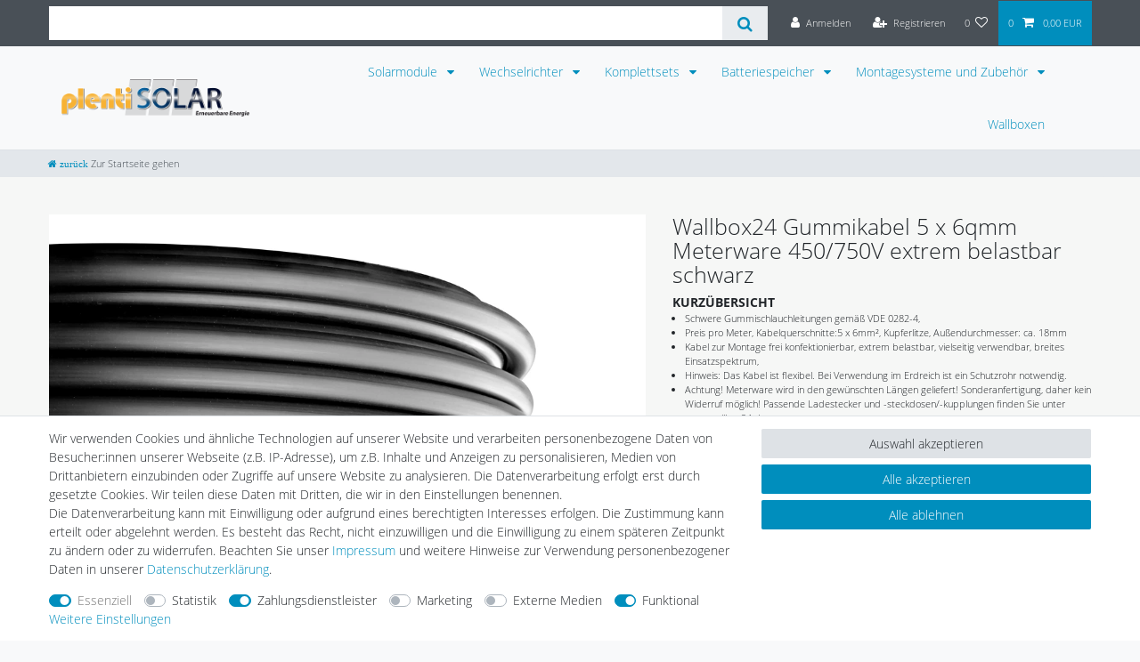

--- FILE ---
content_type: text/html; charset=UTF-8
request_url: https://www.plentisolar.de/wallbox24-gummikabel-5-x-6qmm-meterware-450-750v-extrem-belastbar-schwarz/a-1048925
body_size: 103429
content:






<!DOCTYPE html>

<html lang="de" data-framework="vue" prefix="og: http://ogp.me/ns#" class="icons-loading">

<head>
                        

    <script type="text/javascript">
    (function() {
        var _availableConsents = {"necessary.amazonPay":[true,["amazon-pay-abtesting-apa-migration","amazon-pay-abtesting-new-widgets","amazon-pay-connectedAuth","apay-session-set","language","amazon_Login_state_cache","amazon_Login_accessToken","apayLoginState","amzLoginType","amzDummy"],false],"necessary.consent":[true,[],null],"necessary.consentActiveStatus":[true,["consentActiveStatus","_transaction_ids","cr-freeze"],null],"necessary.externalId":[true,["externalID"],null],"necessary.session":[true,[],null],"necessary.csrf":[true,["XSRF-TOKEN"],null],"necessary.shopbooster_cookie":[true,["plenty_cache"],null],"tracking.googleanalytics":[false,["\/^_gat_UA-\/","\/^_ga_\/","\/^_ga_\\\\S*\/","_ga","_gid","_gat","AMP_TOKEN","__utma","__utmt","__utmb","__utmc","__utmz","__utmv","__utmx","__utmxx","_gaexp","_opt_awcid","_opt_awmid","_opt_awgid","_opt_awkid","_opt_utmc"],false],"tracking.bingads":[false,["UET","_uetsid_exp","_uetmsclkid_exp","_uetmsclkid","_uetsid","SRCHHPGUSR","SRCHUSR","MSCC","SRCHUID","_SS","_EDGE_S","SRCHD","MUID","_RwBf","_HPVN","ipv6","_uetvid"],false],"tracking.clarity":[false,["__unam"],false],"tracking.awin":[false,["__stid"],false],"tracking.belboon":[false,["__sharethis_cookie_test__"],false],"payment.paypal-cookies":[true,["X-PP-SILOVER","X-PP-L7","tsrc","paypalplus_session_v2"],true],"marketing.googleads":[false,["\/^_gac_\/","_gcl_aw","_gcl_gs","_gcl_au","IDE","1P_JAR","AID","ANID","CONSENT","DSID","DV","NID","APISID","HSID","SAPISID","SID","SIDCC","SSID","test_cookie"],false],"marketing.facebookpixel":[false,["_fbp","_fbc","act","c_user","datr","fr","m_pixel_ration","pl","presence","sb","spin","wd","xs"],false],"marketing.relevanz":[false,["dmc-12"],false],"media.reCaptcha":[false,[],false],"convenience.tagmanager":[true,["no-cookies"],true],"convenience.languageDetection":[null,[],null]};
        var _allowedCookies = ["plenty_cache","amazon-pay-abtesting-apa-migration","amazon-pay-abtesting-new-widgets","amazon-pay-connectedAuth","apay-session-set","language","amazon_Login_state_cache","amazon_Login_accessToken","apayLoginState","amzLoginType","amzDummy","no-cookies","consentActiveStatus","_transaction_ids","cr-freeze","externalID","XSRF-TOKEN","X-PP-SILOVER","X-PP-L7","tsrc","paypalplus_session_v2","plenty-shop-cookie","PluginSetPreview","SID_PLENTY_ADMIN_10803","PreviewCookie"] || [];

        window.ConsentManager = (function() {
            var _consents = (function() {
                var _rawCookie = document.cookie.split(";").filter(function (cookie) {
                    return cookie.trim().indexOf("plenty-shop-cookie=") === 0;
                })[0];

                if (!!_rawCookie) {
                    try {
                        _rawCookie = decodeURIComponent(_rawCookie);
                    } catch (e) {
                        document.cookie = "plenty-shop-cookie= ; expires = Thu, 01 Jan 1970 00:00:00 GMT"
                        return null;
                    }

                    try {
                        return JSON.parse(
                            _rawCookie.trim().substr("plenty-shop-cookie=".length)
                        );
                    } catch (e) {
                        return null;
                    }
                }
                return null;
            })();

            Object.keys(_consents || {}).forEach(function(group) {
                if(typeof _consents[group] === 'object' && _consents[group] !== null)
                {
                    Object.keys(_consents[group] || {}).forEach(function(key) {
                        var groupKey = group + "." + key;
                        if(_consents[group][key] && _availableConsents[groupKey] && _availableConsents[groupKey][1].length) {
                            Array.prototype.push.apply(_allowedCookies, _availableConsents[groupKey][1]);
                        }
                    });
                }
            });

            if(!_consents) {
                Object.keys(_availableConsents || {})
                    .forEach(function(groupKey) {
                        if(_availableConsents[groupKey] && ( _availableConsents[groupKey][0] || _availableConsents[groupKey][2] )) {
                            Array.prototype.push.apply(_allowedCookies, _availableConsents[groupKey][1]);
                        }
                    });
            }

            var _setResponse = function(key, response) {
                _consents = _consents || {};
                if(typeof key === "object" && typeof response === "undefined") {
                    _consents = key;
                    document.dispatchEvent(new CustomEvent("consent-change", {
                        detail: {key: null, value: null, data: key}
                    }));
                    _enableScriptsOnConsent();
                } else {
                    var groupKey = key.split(".")[0];
                    var consentKey = key.split(".")[1];
                    _consents[groupKey] = _consents[groupKey] || {};
                    if(consentKey === "*") {
                        Object.keys(_availableConsents).forEach(function(aKey) {
                            if(aKey.split(".")[0] === groupKey) {
                                _consents[groupKey][aKey.split(".")[1]] = response;
                            }
                        });
                    } else {
                        _consents[groupKey][consentKey] = response;
                    }
                    document.dispatchEvent(new CustomEvent("consent-change", {
                        detail: {key: key, value: response, data: _consents}
                    }));
                    _enableScriptsOnConsent();
                }
                if(!_consents.hasOwnProperty('_id')) {
                    _consents['_id'] = "d6496f5a5f1a941ff5c6d3c6adee65c1ea7636b8";
                }

                Object.keys(_availableConsents).forEach(function(key) {
                    if((_availableConsents[key][1] || []).length > 0) {
                        if(_isConsented(key)) {
                            _availableConsents[key][1].forEach(function(cookie) {
                                if(_allowedCookies.indexOf(cookie) < 0) _allowedCookies.push(cookie);
                            });
                        } else {
                            _allowedCookies = _allowedCookies.filter(function(cookie) {
                                return _availableConsents[key][1].indexOf(cookie) < 0;
                            });
                        }
                    }
                });

                document.cookie = "plenty-shop-cookie=" + JSON.stringify(_consents) + "; path=/; secure";
            };
            var _hasResponse = function() {
                return _consents !== null;
            };

            var _expireDate = function() {
                var expireSeconds = 0;
                                const date = new Date();
                date.setSeconds(date.getSeconds() + expireSeconds);
                const offset = date.getTimezoneOffset() / 60;
                date.setHours(date.getHours() - offset)
                return date.toUTCString();
            }
            var _isConsented = function(key) {
                var groupKey = key.split(".")[0];
                var consentKey = key.split(".")[1];

                if (consentKey === "*") {
                    return Object.keys(_availableConsents).some(function (aKey) {
                        var aGroupKey = aKey.split(".")[0];
                        return aGroupKey === groupKey && _isConsented(aKey);
                    });
                } else {
                    if(!_hasResponse()) {
                        return _availableConsents[key][0] || _availableConsents[key][2];
                    }

                    if(_consents.hasOwnProperty(groupKey) && _consents[groupKey].hasOwnProperty(consentKey))
                    {
                        return !!_consents[groupKey][consentKey];
                    }
                    else {
                        if(!!_availableConsents[key])
                        {
                            return _availableConsents[key][0];
                        }

                        console.warn("Cookie has been blocked due to not being registered: " + key);
                        return false;
                    }
                }
            };
            var _getConsents = function() {
                var _result = {};
                Object.keys(_availableConsents).forEach(function(key) {
                    var groupKey = key.split(".")[0];
                    var consentKey = key.split(".")[1];
                    _result[groupKey] = _result[groupKey] || {};
                    if(consentKey !== "*") {
                        _result[groupKey][consentKey] = _isConsented(key);
                    }
                });
                return _result;
            };
            var _isNecessary = function(key) {
                return _availableConsents.hasOwnProperty(key) && _availableConsents[key][0];
            };
            var _enableScriptsOnConsent = function() {
                var elementsToEnable = document.querySelectorAll("script[data-cookie-consent]");
                Array.prototype.slice.call(elementsToEnable).forEach(function(el) {
                    if(el.dataset && el.dataset.cookieConsent && _isConsented(el.dataset.cookieConsent) && el.type !== "application/javascript") {
                        var newScript = document.createElement("script");
                        if(el.src) {
                            newScript.src = el.src;
                        } else {
                            newScript.textContent = el.textContent;
                        }
                        el.parentNode.replaceChild(newScript, el);
                    }
                });
            };
            window.addEventListener("load", _enableScriptsOnConsent);
                        // Cookie proxy
            (function() {
                var _data = {};
                var _splitCookieString = function(cookiesString) {

                    var _allCookies = cookiesString.split(";");
                    var regex = /[^=]+=[^;]*;?((?:expires|path|domain)=[^;]*;)*/gm;
                    var cookies = [];

                    _allCookies.forEach(function(cookie){
                        if(cookie.trim().indexOf("plenty-shop-cookie=") === 0) {
                            var cookieString = decodeURIComponent(cookiesString);
                            var match;
                            while((match = regex.exec(cookieString)) !== null) {
                                if(match.index === match.lastIndex) {
                                    regex.lastIndex++;
                                }
                                cookies.push(match[0]);
                            }
                        } else if(cookie.length) {
                            cookies.push(cookie);
                        }
                    });

                    return cookies;

                };
                var _parseCookies = function (cookiesString) {
                    return _splitCookieString(cookiesString).map(function(cookieString) {
                        return _parseCookie(cookieString);
                    });
                };
                var _parseCookie = function(cookieString) {
                    var cookie = {
                        name: null,
                        value: null,
                        params: {}
                    };
                    var match = /^([^=]+)=([^;]*);*((?:[^;]*;?)*)$/.exec(cookieString.trim());
                    if(match && match[1]) {
                        cookie.name = match[1];
                        cookie.value = match[2];

                        (match[3] || "").split(";").map(function(param) {
                            return /^([^=]+)=([^;]*);?$/.exec(param.trim());
                        }).filter(function(param) {
                            return !!param;
                        }).forEach(function(param) {
                            cookie.params[param[1]] = param[2];
                        });

                        if(cookie.params && !cookie.params.path) {
                            cookie.params.path = "/";
                        }
                    }

                    return cookie;
                };
                var _isAllowed = function(cookieName) {
                    return _allowedCookies.some(function(allowedCookie) {
                        var match = /^\/(.*)\/([gmiy]*)$/.exec(allowedCookie);
                        return (match && match[1] && (new RegExp(match[1], match[2])).test(cookieName))
                            || allowedCookie === cookieName;
                    });
                };
                var _set = function(cookieString) {
                    var cookie = _parseCookie(cookieString);
                                                                    var domainParts = (window.location.host || window.location.hostname).split(".");
                        if(domainParts[0] === "www") {
                            domainParts.shift();
                            cookie.domain = "." + domainParts.join(".");
                        } else {
                            cookie.domain = (window.location.host || window.location.hostname);
                        }
                                        if(cookie && cookie.name) {
                        if(_isAllowed(cookie.name)) {
                            var cookieValue = cookie.value || "";
                            _data[cookie.name] = cookieValue + Object.keys(cookie.params || {}).map(function(paramKey) {
                                                            if(paramKey === "expires") {
                                    return "";
                                }
                                                            return "; " + paramKey.trim() + "=" + cookie.params[paramKey].trim();
                            }).join("");
                        } else {
                            _data[cookie.name] = null;
                            console.warn("Cookie has been blocked due to privacy settings: " + cookie.name);
                        }
                        _update();
                    }
                };
                var _get = function() {
                    return Object.keys(_data).filter(function (key) {
                        return !!_data[key];
                    }).map(function (key) {
                        return key + "=" + (_data[key].split(";")[0]);
                    }).join("; ");
                };
                var _update = function() {
                    delete document.cookie;
                    var cookies = _parseCookies(document.cookie);
                    Object.keys(_data).forEach(function(key) {
                        if(!_data[key]) {
                            // unset cookie
                            var domains = (window.location.host || window.location.hostname).split(".");
                            while(domains.length > 1) {
                                document.cookie = key + "=; path=/; expires=Thu, 01 Jan 1970 00:00:01 GMT; domain="+domains.join(".");
                                document.cookie = key + "=; path=/; expires=Thu, 01 Jan 1970 00:00:01 GMT; domain=."+domains.join(".");
                                domains.shift();
                            }
                            document.cookie = key + "=; path=/; expires=Thu, 01 Jan 1970 00:00:01 GMT;";
                            delete _data[key];
                        } else {
                            var existingCookie = cookies.find(function(cookie) { return cookie.name === key; });
                            var parsedData = _parseCookie(key + "=" + _data[key]);
                            if(!existingCookie || existingCookie.value !== parsedData.value) {
                                document.cookie = key + "=" + _data[key];
                            } else {
                                // console.log('No changes to cookie: ' + key);
                            }
                        }
                    });

                    if(!document.__defineGetter__) {
                        Object.defineProperty(document, 'cookie', {
                            get: _get,
                            set: _set
                        });
                    } else {
                        document.__defineGetter__('cookie', _get);
                        document.__defineSetter__('cookie', _set);
                    }
                };

                _splitCookieString(document.cookie).forEach(function(cookie)
                {
                    _set(cookie);
                });

                _update();
            })();
            
            return {
                setResponse: _setResponse,
                hasResponse: _hasResponse,
                isConsented: _isConsented,
                getConsents: _getConsents,
                isNecessary: _isNecessary
            };
        })();
    })();
</script>


    
<meta charset="utf-8">
<meta http-equiv="X-UA-Compatible" content="IE=edge">
<meta name="viewport" content="width=device-width, initial-scale=1">
<meta name="generator" content="plentymarkets" />
<meta name="format-detection" content="telephone=no"> 
<link rel="icon" type="image/x-icon" href="https://cdn02.plentymarkets.com/d62pt649rqja/frontend/pls/favicon_22.ico.png">



    
    
<style data-font="Custom-Font">
    
        
    @font-face {
        font-family: "Custom-Font";
        src: url("https://cdn02.plentymarkets.com/d62pt649rqja/frontend/opensanslight.ttf");
        font-display: optional;
    }
            
    @font-face {
        font-family: "Custom-Font";
        src: url("https://cdn02.plentymarkets.com/d62pt649rqja/frontend/opensansbold.ttf");
        font-display: optional;
        font-weight: bold;
    }
            
        .icons-loading .fa { visibility: hidden !important; }
</style>

<link rel="preload" href="https://cdn02.plentymarkets.com/d62pt649rqja/plugin/49/ceres/css/ceres-icons.css" as="style" onload="this.onload=null;this.rel='stylesheet';">
<noscript><link rel="stylesheet" href="https://cdn02.plentymarkets.com/d62pt649rqja/plugin/49/ceres/css/ceres-icons.css"></noscript>


<link rel="preload" as="style" href="https://cdn02.plentymarkets.com/d62pt649rqja/plugin/49/ceres/css/ceres-base.css?v=9c2cb22cb65dc4781e115dc6186b70501059a2b8">
    <link rel="stylesheet" href="https://cdn02.plentymarkets.com/d62pt649rqja/plugin/49/ceres/css/ceres-base.css?v=9c2cb22cb65dc4781e115dc6186b70501059a2b8">


<script type="application/javascript">
    /*! loadCSS. [c]2017 Filament Group, Inc. MIT License */
    /* This file is meant as a standalone workflow for
    - testing support for link[rel=preload]
    - enabling async CSS loading in browsers that do not support rel=preload
    - applying rel preload css once loaded, whether supported or not.
    */
    (function( w ){
        "use strict";
        // rel=preload support test
        if( !w.loadCSS ){
            w.loadCSS = function(){};
        }
        // define on the loadCSS obj
        var rp = loadCSS.relpreload = {};
        // rel=preload feature support test
        // runs once and returns a function for compat purposes
        rp.support = (function(){
            var ret;
            try {
                ret = w.document.createElement( "link" ).relList.supports( "preload" );
            } catch (e) {
                ret = false;
            }
            return function(){
                return ret;
            };
        })();

        // if preload isn't supported, get an asynchronous load by using a non-matching media attribute
        // then change that media back to its intended value on load
        rp.bindMediaToggle = function( link ){
            // remember existing media attr for ultimate state, or default to 'all'
            var finalMedia = link.media || "all";

            function enableStylesheet(){
                // unbind listeners
                if( link.addEventListener ){
                    link.removeEventListener( "load", enableStylesheet );
                } else if( link.attachEvent ){
                    link.detachEvent( "onload", enableStylesheet );
                }
                link.setAttribute( "onload", null );
                link.media = finalMedia;
            }

            // bind load handlers to enable media
            if( link.addEventListener ){
                link.addEventListener( "load", enableStylesheet );
            } else if( link.attachEvent ){
                link.attachEvent( "onload", enableStylesheet );
            }

            // Set rel and non-applicable media type to start an async request
            // note: timeout allows this to happen async to let rendering continue in IE
            setTimeout(function(){
                link.rel = "stylesheet";
                link.media = "only x";
            });
            // also enable media after 3 seconds,
            // which will catch very old browsers (android 2.x, old firefox) that don't support onload on link
            setTimeout( enableStylesheet, 3000 );
        };

        // loop through link elements in DOM
        rp.poly = function(){
            // double check this to prevent external calls from running
            if( rp.support() ){
                return;
            }
            var links = w.document.getElementsByTagName( "link" );
            for( var i = 0; i < links.length; i++ ){
                var link = links[ i ];
                // qualify links to those with rel=preload and as=style attrs
                if( link.rel === "preload" && link.getAttribute( "as" ) === "style" && !link.getAttribute( "data-loadcss" ) ){
                    // prevent rerunning on link
                    link.setAttribute( "data-loadcss", true );
                    // bind listeners to toggle media back
                    rp.bindMediaToggle( link );
                }
            }
        };

        // if unsupported, run the polyfill
        if( !rp.support() ){
            // run once at least
            rp.poly();

            // rerun poly on an interval until onload
            var run = w.setInterval( rp.poly, 500 );
            if( w.addEventListener ){
                w.addEventListener( "load", function(){
                    rp.poly();
                    w.clearInterval( run );
                } );
            } else if( w.attachEvent ){
                w.attachEvent( "onload", function(){
                    rp.poly();
                    w.clearInterval( run );
                } );
            }
        }


        // commonjs
        if( typeof exports !== "undefined" ){
            exports.loadCSS = loadCSS;
        }
        else {
            w.loadCSS = loadCSS;
        }
    }( typeof global !== "undefined" ? global : this ) );

    (function() {
        var checkIconFont = function() {
            if(!document.fonts || document.fonts.check("1em FontAwesome")) {
                document.documentElement.classList.remove('icons-loading');
            }
        };

        if(document.fonts) {
            document.fonts.addEventListener("loadingdone", checkIconFont);
            window.addEventListener("load", checkIconFont);
        }
        checkIconFont();
    })();
</script>

                    

<!-- Extend the existing style with a template -->
                            
    

<script>

    
    function setCookie(name,value,days) {
        var expires = "";
        if (days) {
            var date = new Date();
            date.setTime(date.getTime() + (days*24*60*60*1000));
            expires = "; expires=" + date.toUTCString();
        }
        document.cookie = name + "=" + (value || "")  + expires + "; path=/";
    }
    function getCookie(name) {
        var nameEQ = name + "=";
        var ca = document.cookie.split(';');
        for (var i = 0; i < ca.length; i++) {
            var c = ca[i];
            while (c.charAt(0) == ' ') c = c.substring(1, c.length);
            if (c.indexOf(nameEQ) == 0) return c.substring(nameEQ.length, c.length);
        }
        return null;
    }

    if (getCookie("externalID") == null) {
        setCookie("externalID",  '696d88a792144' + Math.random(), 100);
    }

    let consentActiveStatus = [{"googleanalytics":"false","googleads":"false","facebookpixel":"true","bingads":"true","pinterest":"false","adcell":"false","econda":"false","channelpilot":"false","sendinblue":"false","hotjar":"false","moebelde":"false","intelligentreach":"false","clarity":"true","awin":"true","belboon":"true"}];
    setCookie("consentActiveStatus",JSON.stringify(consentActiveStatus),100);

    function normalizeString(a) {
        return a.replace(/[^\w\s]/gi, '');
    }

    function convertAttributesToText(attributes){
        var variantText = '';

        if(attributes.length){
            for(let i = 0; i < attributes.length ; i++){
                variantText+= attributes[i]["value"]["names"]["name"];
                if(i !== (attributes.length-1)){
                    variantText+= ", ";
                }
            }
        }
        return variantText;
    }

    function sendProductListClick(position, products) {
        var payload = {
            'ecommerce': {
                'currencyCode': '',
                'click': {
                    'actionField': {'list': ''},
                    'products': new Array(products[position])
                }
            },
            'ga4Event': 'select_item',
            'nonInteractionHit': false,
            'event': 'ecommerceEvent',
            'eventCategory': 'E-Commerce',
            'eventAction': 'Produktklick',
            'eventLabel': '',
            'eventValue': undefined
        };
        dataLayer.push(payload);    }

    function capiCall(payload){
                var xhr = new XMLHttpRequest();
        xhr.open("POST", "/rest/gtm/capi", true);
        xhr.setRequestHeader('Content-Type', 'application/json');
        xhr.send(JSON.stringify(payload));
            }

    window.dataLayer = window.dataLayer || [];
    function gtag() { window.dataLayer.push(arguments);}
    let plentyShopCookie = getCookie("plenty-shop-cookie");
    plentyShopCookie = (typeof plentyShopCookie === "undefined") ? '' : JSON.parse(decodeURIComponent(plentyShopCookie));
    

    
        if(plentyShopCookie) {
            let hasConsentedToMicrosoftAds = false;
            let microsoftConsentObject = {};

                        hasConsentedToMicrosoftAds = plentyShopCookie
        .tracking.
            bingads;
            
            if (hasConsentedToMicrosoftAds) {
                microsoftConsentObject = {
                    ad_storage: 'granted'
                };

                window.uetq = window.uetq || [];
                window.uetq.push('consent', 'default', microsoftConsentObject);
            }
        }
    
                    let ad_storage =  'denied';
        let ad_user_data = 'denied';
        let ad_personalization = 'denied';
        let analytics_storage = 'denied';

        if(plentyShopCookie){
            ad_storage=  plentyShopCookie.marketing.googleads ? 'granted' : 'denied';
            ad_user_data=  plentyShopCookie.marketing.googleads ? 'granted' : 'denied';
            ad_personalization=  plentyShopCookie.marketing.googleads ? 'granted' : 'denied';
            analytics_storage=  plentyShopCookie.marketing.googleads ? 'granted' : 'denied';
                    }

        let consentObject = {
            ad_storage: ad_storage,
            ad_user_data: ad_user_data,
            ad_personalization: ad_personalization,
            analytics_storage: analytics_storage
        };

        gtag('consent', 'default', consentObject);
    

    document.addEventListener("consent-change", function (e){

        
        var consentIntervall = setInterval(function(){

            
                let consentObject = {
                    ad_storage: e.detail.data.marketing.googleads ? 'granted' : 'denied',
                    ad_user_data: e.detail.data.marketing.googleads ? 'granted' : 'denied',
                    ad_personalization: e.detail.data.marketing.googleads ? 'granted' : 'denied',
                    analytics_storage: e.detail.data.marketing.googleads ? 'granted' : 'denied'
                };

                gtag('consent', 'update', consentObject );

            
            
                let hasConsentedToMicrosoftAds = false;
                let basicMicrosoftConsentObject = {};

                                    hasConsentedToMicrosoftAds = e.detail.data.tracking.bingads;
                
                if (hasConsentedToMicrosoftAds) {
                    basicMicrosoftConsentObject = {
                        ad_storage: 'granted'
                    };

                    window.uetq = window.uetq || [];
                    window.uetq.push('consent', 'update', basicMicrosoftConsentObject);
                }

            
            var payload = {
                'event': 'consentChanged'
            };
            dataLayer.push(payload);
            clearInterval(consentIntervall);
        }, 200);
    });
</script>


            



    
    
                
    
    

    
    
    
    
    

                    


<meta name="robots" content="all">
    <meta name="description" content="Wallbox24 Gummikabel 5 x 6qmm Meterware 450/750V extrem belastbar schwarz">
    <meta name="keywords" content="Ladestation,Zubehör, Ladegerät,Ladesysteme,Typ 2,Wandladestation,Wallbox,Wallbox24,Ladekabel, Meterware, 1 Phasig,WB24KABEL5X6, Gummikabel, Kupferlitze, 5x6qmm,4250377967147, Elektrogeräte, Gummischlauchleitungen,WB24KABEL5X">
<meta property="og:title" content="Wallbox24 Gummikabel 5 x 6qmm Meterware 450/750V extrem belastbar schwarz
         | PlentiSolar"/>
<meta property="og:type" content="article"/>
<meta property="og:url" content="https://www.plentisolar.de"/>
<meta property="og:image" content="https://cdn02.plentymarkets.com/d62pt649rqja/item/images/1048925/full/1048925-WB24KABEL5X6-Wallbox24-Gummikabel-5-x-6qmm-Meterware-450-750V-extrem-belastbar-schwarz.jpg"/>
<meta property="thumbnail" content="https://cdn02.plentymarkets.com/d62pt649rqja/item/images/1048925/full/1048925-WB24KABEL5X6-Wallbox24-Gummikabel-5-x-6qmm-Meterware-450-750V-extrem-belastbar-schwarz.jpg"/>

<script type="application/ld+json">
            {
                "@context"      : "https://schema.org/",
                "@type"         : "Product",
                "@id"           : "20085",
                "name"          : "Wallbox24 Gummikabel 5 x 6qmm Meterware 450/750V extrem belastbar schwarz",
                "category"      : "",
                "releaseDate"   : "",
                "image"         : "https://cdn02.plentymarkets.com/d62pt649rqja/item/images/1048925/full/1048925-WB24KABEL5X6-Wallbox24-Gummikabel-5-x-6qmm-Meterware-450-750V-extrem-belastbar-schwarz.jpg",
                "identifier"    : "20085",
                "description"   : "Wallbox24 Gummikabel 5 x 6qmm Meterware 450/750V extrem belastbar schwarz Preis pro Meter Kabelquerschnitte: 5x6mm² Kabel zur Montage frei konfektionierbar Außendurchmesser: ca. 18mmAchtung! Meterware wird in den gewünschten Längen geliefert! Sonderanfertigung, daher kein Widerruf möglich! Hinweis: Das Kabel ist flexibel. Bei Verwendung im Erdreich ist ein Schutzrohr notwendig. Für den Anschluss unter sehr extremen Belastungen, sowohl mechanisch als auch thermisch geeignet. Z. B. für Geräte in landwirtschaftlichen, gewerblichen und feuergefährdeten Betriebstätten. Für Elektrowerkzeuge wie Kreissägen, Bohrmaschinen, Heimwerkgeräte, aber auch für transportable Motoren oder Maschinen auf Baustellen oder in landwirtschaftlichen Betrieben usw. verwendbar; einsetzbar auch für feste Verlegung,zulässig für direkte Verlegung auf Bauteilen von Hebezeugen, Maschinen usw. AufbauLeiter: Kupferlitze feindrähtig Klasse 5Aderisolation: Gummimischung nach VDE 0207 T. 20Aderkennzeichnung: nach VDE 0293-308Außenmantel: Gummimischung nach VDE 0207 T. 21Mantelfarbe: schwarz HinweisG = mit Schutzleiter gn-geX = ohne Schutzleiter Technische DatenNennspannung: 450/750 VPrüfspannung: 2500 VBetriebstemp.: +60 °C (max.)Biegeradius: 6 x Leitungsdurchmesser (min.)Dauerzugbelastung: max. 15 N/mm2 unter Berücksichtigung des Gesamt-KupferquerschnittsBrandverhalten: nach VDE 0472 T. 804&amp;nbsp; Prüfart B (=IEC 332-1)Ölbeständigkeit des Mantels: nach VDE 0472 T. 803&amp;nbsp; Prüfart AOzonbeständigkeit: nach VDE 0472 T. 805 Prüfart A bzw. nach VDE 0472 T. 805 A1 Prüfart CSchwere Gummischlauchleitungen gemäß VDE 0282-4 Passende Ladestecker und -steckdosen/-kupplungen finden Sie unter www.wallbox24.de",
                "disambiguatingDescription" : "Wallbox24 Gummikabel 5 x 6qmm Meterware 450/750V extrem belastbar schwarz",
                "manufacturer"  : {
                    "@type"         : "Organization",
                    "name"          : "WALLBOX24.de DER E-PROFI..."
                },
                "brand"         : {
                    "@type"         : "Brand",
                    "name"          : "WALLBOX24.de DER E-PROFI..."
                },
                "sku"           : "WB24KABEL5X6",
                "gtin"          : "4250377967147",
                "gtin13"        : "4250377967147",
                "offers": {
                    "@type"         : "Offer",
                    "priceCurrency" : "EUR",
                    "price"         : "11.90",
                    "url"           : "https://www.plentisolar.de/wallbox24-gummikabel-5-x-6qmm-meterware-450-750v-extrem-belastbar-schwarz/a-1048925",
                    "priceSpecification":[
                                                    {
                                "@type": "UnitPriceSpecification",
                                "price": "5.19",
                                "priceCurrency": "EUR",
                                "priceType": "ListPrice",
                                "referenceQuantity": {
                                    "@type": "QuantitativeValue",
                                    "value": "1",
                                    "unitCode": "MTR"
                                }
                            },
                                                {
                            "@type": "UnitPriceSpecification",
                            "price": "11.90",
                            "priceCurrency": "EUR",
                            "priceType": "SalePrice",
                            "referenceQuantity": {
                                "@type": "QuantitativeValue",
                                "value": "1",
                                "unitCode": "MTR"
                            }
                        }

                    ],
                    "availability"  : "https://schema.org/InStock",
                    "itemCondition" : "https://schema.org/NewCondition"
                },
                "depth": {
                    "@type"         : "QuantitativeValue",
                    "value"         : "0"
                },
                "width": {
                    "@type"         : "QuantitativeValue",
                    "value"         : "0"
                },
                "height": {
                    "@type"         : "QuantitativeValue",
                    "value"         : "0"
                },
                "weight": {
                    "@type"         : "QuantitativeValue",
                    "value"         : "0"
                }
            }
        </script>

<title>Wallbox24 Gummikabel 5 x 6qmm Meterware 450/750V extrem belastbar schwarz
         | PlentiSolar</title>

            <link rel="stylesheet" href="https://cdn02.plentymarkets.com/d62pt649rqja/plugin/49/cfourbasicwidgets/css/main.css" />
            <script>        let isSignUp = false;        document.addEventListener("onSignUpSuccess", function (e) {                        isSignUp = true;            localStorage.setItem("signupTime", new Date().getTime());        });        document.addEventListener("onSetUserData", function (e) {                        if (e.detail.oldState.user.userData == null && e.detail.newState.user.userData !== null) {                let lastSignUpTime = localStorage.getItem("signupTime");                let timeDiff = new Date().getTime() - lastSignUpTime;                let is24HoursPassed = timeDiff > 24 * 60 * 60 * 1000;                if (isSignUp || is24HoursPassed) {                                        var payload = {                        'event': isSignUp ? 'sign_up' : 'login',                        'user_id': e.detail.newState.user.userData.id,                        'pageType': 'tpl.item'                    };                    dataLayer.push(payload);                                        isSignUp = false;                }            }        });        document.addEventListener("onSetComponent", function (e) {            console.log(e.detail);            if(e.detail.payload.component === "basket-preview"){                var payload = {                    'event': 'funnel_event',                    'action': 'OPEN_BASKET_PREVIEW',                };                dataLayer.push(payload);                            }        });        document.addEventListener("onSetCouponCode", function (e) {            console.log(e.detail);            if(e.detail.payload !== null){                var payload = {                    'event': 'funnel_event',                    'action': 'COUPON_CODE_ADDED',                    'couponCode': e.detail.payload                };                dataLayer.push(payload);                            }        });                var payload ={            'event': 'facebookEvent',            'event_id': '696d88a793157' + Math.random(),            'facebookEventName': 'PageView'        };        dataLayer.push(payload);        capiCall(payload);                document.addEventListener("onAddWishListId", function (e) {            var payload = {                'event': 'AddToWishlist',                'event_id': '696d88a793157' + Math.random(),                'ga4Event': 'add_to_wishlist',                'content_name': 'Artikeldetailseite',                'content_category': '',                'content_type': 'product',                'content_ids': e.detail.payload,                'contents': '',                'currency': 'EUR',                'value': '0.01'            };            dataLayer.push(payload);                    });        document.addEventListener("onSetWishListItems", function (e) {            console.log(e.detail.payload);            if (typeof e.detail.payload !== 'undefined') {                var products = [];                var idList = [];                var contents = [];                e.detail.payload.forEach(function (item, index) {                    products.push({                        id: item.data.item.id + '',                        name: item.data.texts.name1,                        price: item.data.prices.default.price.value + '',                        brand: item.data.item.manufacturer.externalName,                        category: '',                        variant: convertAttributesToText(item.data.attributes),                        position: index,                        list: 'Wunschliste'                    });                    contents.push({                        id: item.data.item.id,                        quantity: 1,                        item_price: item.data.prices.default.price.value                    });                    idList.push(item.id);                });                var payload = {                    'ecommerce': {                        'currencyCode': 'EUR',                        'impressions': products                    },                    'google_tag_params': {                        'ecomm_prodid': idList,                        'ecomm_pagetype': 'other',                        'ecomm_category': 'Wunschliste',                    },                    'content_ids': idList,                    'content_name': 'Wunschliste',                    'content_type': 'product',                    'contents': contents,                    'currency': 'EUR',                    'value': '0.01',                    'event': 'ecommerceEvent',                    'event_id': '696d88a793157' + Math.random(),                    'ga4Event': 'view_item_list',                    'eventCategory': 'E-Commerce',                    'eventAction': 'Produktimpression',                    'eventLabel': 'Artikeldetailseite',                    'eventValue': undefined                };                dataLayer.push(payload);                capiCall(payload);            }        });        document.addEventListener("onContactFormSend", function (e) {            var payload ={                'event': 'facebookEvent',                'event_id': '696d88a793157' + Math.random(),                'facebookEventName': 'Contact',                'currency': 'EUR',                'value': '0.01'            };            dataLayer.push(payload);            capiCall(payload);        });        document.addEventListener("onSetVariationOrderProperty", function (e) {            var payload = {                'event': 'facebookEvent',                'facebookEventName': 'CustomizeProduct',                'event_id': '696d88a793157' + Math.random(),                'currency': 'EUR',                'value': '0.01'            };            dataLayer.push(payload);            capiCall(payload);        });        document.addEventListener("onAddBasketItem", function (e) {                        var payload = {                'ecommerce': {                    'currencyCode': 'EUR',                    'add': {                        'actionField':                            {'list': 'Artikeldetailseite'},                        'products': [{                            'id': e.detail.payload[0].variationId + '',                            'quantity': e.detail.payload[0].quantity,                            'price': e.detail.payload[0].price+'',                            'variant': convertAttributesToText(e.detail.payload[0].variation.data.attributes),                            'name': e.detail.payload[0].variation.data.texts.name1,                            'brand': e.detail.payload[0].variation.data.item.manufacturer.externalName,                            'category': ''                                                    }]                    }                },                'content_name': 'Artikeldetailseite',                'content_type': 'product',                'content_ids': e.detail.payload[0].variationId,                'contents': [{                    'id': e.detail.payload[0].variationId,                    'quantity': e.detail.payload[0].quantity,                    'item_price': e.detail.payload[0].price                }],                'currency': 'EUR',                'value': '0.01',                'addCartValue':e.detail.payload[0].price+'',                'addCartQty': e.detail.payload[0].quantity,                'addCartId':e.detail.payload[0].variationId + '',                'addCartVariant': convertAttributesToText(e.detail.payload[0].variation.data.attributes),                'addCartName': e.detail.payload[0].variation.data.texts.name1,                'addCartBrand': e.detail.payload[0].variation.data.item.manufacturer.externalName,                'addCartCategory': '',                'addCartImage': e.detail.payload[0].variation.data.images.all[0].url,                'addCartItemLink': "https://www.plentisolar.de/a-" + e.detail.payload[0].variation.data.item.id,                'nonInteractionHit': false,                'event': 'ecommerceEvent',                'event_id': '696d88a793157' + Math.random(),                'ga4Event': 'add_to_cart',                'eventCategory': 'E-Commerce',                'eventAction': 'addToCart',                'eventLabel': undefined,                'eventValue': undefined            };            dataLayer.push(payload);            capiCall(payload);        }, false);        document.addEventListener("onRemoveBasketItem", function (e) {            changeQty('remove', e);        });        document.addEventListener("onUpdateBasketItemQuantity",function (e) {            function isCurrentItem(item) {                return item.id == e.detail.payload.id;            }            currentBasketItem = e.detail.oldState.basket.items.find(isCurrentItem);            var origQty = currentBasketItem.quantity;            var newQty = e.detail.payload.quantity;            var qtyDiff = newQty - origQty;            if (qtyDiff > 0) {                changeQty("add", e, qtyDiff);            }            else{                changeQty("remove", e, qtyDiff *= -1);            }        });        document.addEventListener("onUpdateBasketItem", function (e) {            function isCurrentItem(item) {                return item.id == e.detail.payload.id;            }            currentBasketItem = e.detail.oldState.basket.items.find(isCurrentItem);            var origQty = currentBasketItem.quantity;            var newQty = e.detail.payload.quantity;            var qtyDiff = newQty - origQty;            if (qtyDiff > 0) {                changeQty("add", e, qtyDiff);            }        });        function changeQty(action, e, qty = e.detail.quantity) {            var currentBasketItem;            if (e.type === "onRemoveBasketItem") {                function isCurrentItem(item) {                    return item.id == e.detail.payload;                }                currentBasketItem = e.detail.oldState.basket.items.find(isCurrentItem);                qty = currentBasketItem.quantity;            } else {                function isCurrentItem(item) {                    return item.variationId == e.detail.payload.variationId;                }                currentBasketItem = e.detail.newState.basket.items.find(isCurrentItem);            }                        var payload = {                'ecommerce': {                    'currencyCode': 'EUR',                    [action]: {                        'products': [{                            'name': currentBasketItem.variation.data.texts.name1,                            'id': currentBasketItem.variationId + '',                            'price': currentBasketItem.price + '',                            'variant': convertAttributesToText(currentBasketItem.variation.data.attributes),                            'brand': currentBasketItem.variation.data.item.manufacturer.externalName,                            'category': '',                            'quantity': qty                                                      }]                    }                },                'content_name': 'Warenkorbvorschau',                'content_type': 'product',                'content_ids': currentBasketItem.variationId,                'contents': [{                    'id': currentBasketItem.variationId,                    'quantity': qty,                    'item_price': currentBasketItem.price                }],                'currency': 'EUR',                'value': '0.01',                'addCartValue':currentBasketItem.price+'',                'addCartQty': currentBasketItem.quantity,                'addCartId':currentBasketItem.variationId + '',                'addCartVariant': convertAttributesToText(currentBasketItem.variation.data.attributes),                'addCartName': currentBasketItem.variation.data.texts.name1,                'addCartBrand': currentBasketItem.variation.data.item.manufacturer.externalName,                'addCartCategory': '',                'addCartImage':  currentBasketItem.variation.data.images.all[0].url,                'addCartItemLink': "https://www.plentisolar.de/a-" +  currentBasketItem.variation.data.item.id,                'nonInteractionHit': false,                'event': 'ecommerceEvent',                'event_id': '696d88a793157' + Math.random(),                'eventCategory': 'E-Commerce',                'ga4Event' : action + (action === 'add' ? '_to': '_from') + '_cart',                'eventAction': action + 'FromCart',                'eventLabel': undefined,                'eventValue': undefined            };            dataLayer.push(payload);            if(action === "add"){                capiCall(payload);            }        }    </script><script>    var payload ={        'ecommerce': {            'currencyCode': 'EUR',            'detail': {                                'products': [{                    'id': '20085',                    'name': 'Wallbox24\u0020Gummikabel\u00205\u0020x\u00206qmm\u0020Meterware\u0020450\/750V\u0020extrem\u0020belastbar\u0020schwarz',                    'price': '11.9',                    'brand': 'WALLBOX24.de\u0020DER\u0020E\u002DPROFI...',                    'category': '',                    'variant': ''                }]            }        },        'google_tag_params': {            'ecomm_prodid': '20085',            'ecomm_pagetype': 'product',            'ecomm_totalvalue': '11.9',            'ecomm_category': ''        },        'content_ids': 20085,        'content_name': 'Wallbox24\u0020Gummikabel\u00205\u0020x\u00206qmm\u0020Meterware\u0020450\/750V\u0020extrem\u0020belastbar\u0020schwarz',        'content_type': 'product',        'contents': [{            'id': '20085',            'quantity': 1,            'item_price': 11.9        }],        'currency': 'EUR',        'categoryId': 1955,        'value': '0.01',        'event': 'ecommerceEvent',        'event_id': '696d88a793157' + Math.random(),        'ga4Event' : 'view_item',        'eventCategory': 'E-Commerce',        'eventAction': 'Produktdetailseite',        'eventLabel': undefined,        'eventValue': undefined    };    dataLayer.push(payload);    capiCall(payload);        document.addEventListener("onVariationChanged", function (e) {            var payload = {                'event': 'facebookEvent',                'facebookEventName': 'CustomizeProduct',                'event_id': '696d88a793157' + Math.random(),                'currency': 'EUR',                'value': '0.01'            };            dataLayer.push(payload);            capiCall(payload);        var payload = {            'ecommerce': {                'currencyCode': 'EUR',                'detail': {                    'products': [{                        'id': e.detail.documents[0].id + '',                        'name': e.detail.documents[0].data.texts.name1,                        'price': e.detail.documents[0].data.prices.default.price.value + '',                        'brand': e.detail.documents[0].data.item.manufacturer.externalName + '',                        'category': '',                        'variant': convertAttributesToText(e.detail.documents[0].data.attributes)                    }]                }            },            'google_tag_params': {                'ecomm_prodid': e.detail.documents[0].id,                'ecomm_pagetype': 'product',                'ecomm_totalvalue': e.detail.documents[0].data.prices.default.price.value,                'ecomm_category': ''            },            'content_ids': e.detail.documents[0].id,            'content_name': e.detail.documents[0].data.texts.name1,            'content_type': 'product',            'currency': 'EUR',            'value': '0.01',            'event': 'ecommerceEvent',            'event_id': '696d88a793157' + Math.random(),            'ga4Event' : 'view_item',            'nonInteractionHit': false,            'eventCategory': 'E-Commerce',            'eventAction': 'Produktdetailseite',            'eventLabel': undefined,            'eventValue': undefined        };        dataLayer.push(payload);        capiCall(payload);    }, false);</script><!-- Google Tag Manager --><script type="text/plain" data-cookie-consent="convenience.tagmanager">        (function (w, d, s, l, i) {            w[l] = w[l] || [];            w[l].push({                'gtm.start':                    new Date().getTime(), event: 'gtm.js'            });            var f = d.getElementsByTagName(s)[0],                j = d.createElement(s), dl = l != 'dataLayer' ? '&l=' + l : '';            j.async = true;            j.src =                'https://www.googletagmanager.com/gtm.js?id=' + i + dl;            f.parentNode.insertBefore(j, f);        })(window, document, 'script', 'dataLayer', 'GTM-W5X54QM');</script><!-- End Google Tag Manager -->
            <style>
    #paypal_loading_screen {
        display: none;
        position: fixed;
        z-index: 2147483640;
        top: 0;
        left: 0;
        width: 100%;
        height: 100%;
        overflow: hidden;

        transform: translate3d(0, 0, 0);

        background-color: black;
        background-color: rgba(0, 0, 0, 0.8);
        background: radial-gradient(ellipse closest-corner, rgba(0,0,0,0.6) 1%, rgba(0,0,0,0.8) 100%);

        color: #fff;
    }

    #paypal_loading_screen .paypal-checkout-modal {
        font-family: "HelveticaNeue", "HelveticaNeue-Light", "Helvetica Neue Light", helvetica, arial, sans-serif;
        font-size: 14px;
        text-align: center;

        box-sizing: border-box;
        max-width: 350px;
        top: 50%;
        left: 50%;
        position: absolute;
        transform: translateX(-50%) translateY(-50%);
        cursor: pointer;
        text-align: center;
    }

    #paypal_loading_screen.paypal-overlay-loading .paypal-checkout-message, #paypal_loading_screen.paypal-overlay-loading .paypal-checkout-continue {
        display: none;
    }

    .paypal-checkout-loader {
        display: none;
    }

    #paypal_loading_screen.paypal-overlay-loading .paypal-checkout-loader {
        display: block;
    }

    #paypal_loading_screen .paypal-checkout-modal .paypal-checkout-logo {
        cursor: pointer;
        margin-bottom: 30px;
        display: inline-block;
    }

    #paypal_loading_screen .paypal-checkout-modal .paypal-checkout-logo img {
        height: 36px;
    }

    #paypal_loading_screen .paypal-checkout-modal .paypal-checkout-logo img.paypal-checkout-logo-pp {
        margin-right: 10px;
    }

    #paypal_loading_screen .paypal-checkout-modal .paypal-checkout-message {
        font-size: 15px;
        line-height: 1.5;
        padding: 10px 0;
    }

    #paypal_loading_screen.paypal-overlay-context-iframe .paypal-checkout-message, #paypal_loading_screen.paypal-overlay-context-iframe .paypal-checkout-continue {
        display: none;
    }

    .paypal-spinner {
        height: 30px;
        width: 30px;
        display: inline-block;
        box-sizing: content-box;
        opacity: 1;
        filter: alpha(opacity=100);
        animation: rotation .7s infinite linear;
        border-left: 8px solid rgba(0, 0, 0, .2);
        border-right: 8px solid rgba(0, 0, 0, .2);
        border-bottom: 8px solid rgba(0, 0, 0, .2);
        border-top: 8px solid #fff;
        border-radius: 100%
    }

    .paypalSmartButtons div {
        margin-left: 10px;
        margin-right: 10px;
    }
</style>            
<link rel="stylesheet" href="https://cdn02.plentymarkets.com/d62pt649rqja/plugin/49/infinityscroller/css/infinity-scroller.css?v=9c2cb22cb65dc4781e115dc6186b70501059a2b8">                <style>@page {
  size: auto !important;
}

body {
     padding-top: inherit !important;
}
.main-navbar-collapsable .mainmenu {
padding-right: 50px !important;
}
.navbar-toggler {
  margin-left: unset !important;
}
.navbar-toggler:after {
  content: ' Menü ' ;
}
.btn-close:after {
  content: ' schließen ' ;
}
.fa.fa-home:after {
  content: ' zurück ' ;
}
.navbar-brand {
  margin-right: none !important;
}
#tsbadgeResponsiveTop_db8d3657bdbe440c985ae127463eaad4 {    
position: fixed !important;
bottom: 0px !important;
z-index: 99 !important;
}
#checkoutTrustcardResponsive_db8d3657bdbe440c985ae127463eaad4node {
position: fixed !important;
bottom: 0px !important;
}

.menu_db8d3657bdbe440c985ae127463eaad4__container {
right: auto !important;
}

/*html .wrapper-main .megamenu #mainNavbarCollapsable ul.mainmenu li {
    break-inside: avoid;
} */

/* html.ie .wrapper-main .megamenu #mainNavbarCollapsable ul.mainmenu li,
html.edge .wrapper-main .megamenu #mainNavbarCollapsable ul.mainmenu li,
html.firefox .wrapper-main .megamenu #mainNavbarCollapsable ul.mainmenu li,
html.safari .wrapper-main .megamenu #mainNavbarCollapsable ul.mainmenu li {
    float: none;
} */
.eek-inline {
    display: inline-block !important;
/* padding-left: 5px;*/
}

.table p {
margin-bottom: 0 !important;
}
.fa-download {
font-size: 20px;
padding-right: 5px;
}
/*Merkmale Trennlinie
#DisplayCallistoItemPropertiesTable hr {
display: none;
}*/
/*Start CSS Erweiterung responsive Youtube Video*/
.yt-container {
 position: relative;
 width: 100%;
 height: 0;
 padding-bottom: 56.25%;
}
.yt-video {
 position: absolute;
 top: 0;
 left: 0;
 width: 100%;
 height: 100%;
}
/*Ende CSS Erweiterung responsive Youtube Video*/

.cookie-bar {
   /* top: 0 !important; */
    /* bottom: auto !important; */
    z-index: 10000000000 !important;
}

/* shareThis
 @media only screen and ( min-width: 1024px ) {
#st-2 {
        top: 115px !important;
} } */
.image-list {
	list-style: none;
	padding: 0;
	text-align: center;
}
.image-list > li {
	display: inline-block;
	margin: 2px 12px;
	vertical-align: middle;
}
/* @media only screen and ( min-width: 1024px ) {
.navbar-brand img {
    max-height: 4rem !important;
}} */
.fa-angle-double-right  { display: none;
}
.special-tags { display: none;
}
.item-bundle { display: none;
}
.crossprice { display: none;
}
.footerlogo img {
    width: 200px;
    padding: 10px;
}
/*.main {
  background-image: url("/layout/ds24/img/bckg02-neu03.jpg");
  background-repeat: no-repeat;
} */
.main { background-color: #f6f7f6;}
.widget-image-carousel.widget-primary .widget-caption h2, .widget-image-carousel.widget-primary .widget-caption .h2 {
    color: #fff !important;
    background-color: rgba(77,79,77,0.7) !important;
    /* font-weight: 600 !important; */
}
.image-list {
    line-height: 2.9;
}
.widget-title-bar {
background-color: rgba(77,79,77,0.7) !important;
padding: 0.5rem 0.5rem 0.5rem 1.5rem !important;
display: -webkit-box;
display: -ms-flexbox;
display: flex;
-webkit-box-align: center;
-ms-flex-align: center;
align-items: center;
margin-bottom: 1.8rem !important;
box-sizing: border-box !important;
color: #fff;
margin-top: -1.5rem !important;
} 
h2, .h2 {
    line-height: 1.1em !important;
}
h5, .h5 {
    font-size: 1.1rem;
    /* font-weight: 600 !important; */
    line-height: 1.2em !important;
} 
/* @media only screen and ( min-width: 1024px ) { nav.navbar.megamenu {
    padding: 0.4rem ;
    z-index: 100;
}} */
.nav-item.active {
font-weight: 600 !important;
}
.sidebar-categories ul li.active > a {
    background: #BCC4C7 !important;
   font-weight: 600;
}
 /* .live-shopping-details .live-shopping-item-name {
   font-size: 1rem !important;
    }*/
.live-shopping-item-name {
    /* line-height: 15em; */
    font-size: 1rem !important;
    min-height: 8em;
    padding-top: 3rem !important;
    margin: 0 !important;;
}

.live-shopping-countdown, .live-shopping-progress{
color: #7a7f7f !important;
}
.fototext {
padding: 10px 5px 5px 10px;
border: solid 1px;
border-color: #dcdbd8;
background: #FEFEFE;
}
h1.category-title {
    font-size: 2.5rem;
}
.category-description > p {
    font-size: 1.5rem;
    line-height: 1.5em;
    font-weight: 300;
    margin-top: 10px !important;
}

/* .widget-secondary .bg-appearance a {
    float: right !important;
} */

.widget-image-box.widget-image-box-block-caption > .widget-inner .widget-caption {
    right: auto !important;
    padding: 0.5rem !important;
    width: auto !important;
   /* text-transform: uppercase; */
}
.widget.widget-image-box.widget-secondary .widget-caption {
    color: #000;
    background-color: rgba(255,255,255,0.7);
} 
.widget-item-list.widget-secondary .widget-caption {
    background-color: rgba(77,79,77,0.7) !important;
}
.quality {
    margin-left: -7px;
    margin-right: -7px;
    margin-bottom: 2.5rem;
}
.quality .qualitybox {
    padding-left: 7px;
    padding-right: 7px;
}
.qualitywrapper {
    padding: 15px;
    background: #fff;
    border-bottom: 3px solid #ddd;
    -moz-transition: all .4s ease-in-out;
    -o-transition: all .4s ease-in-out;
    -webkit-transition: all .4s ease-in-out;
    transition: all .4s ease-in-out;
}
.qualitywrapper:hover {
    background: #fafafa;
    border-bottom: 3px solid #005571;
    -webkit-box-shadow: 2px 5px 7px rgba(0,0,0,0.07);
    -moz-box-shadow: 2px 5px 7px rgba(0,0,0,0.07);
    box-shadow: 2px 5px 7px rgba(0,0,0,0.07);
    -moz-transition: all .2s ease-in-out;
    -o-transition: all .2s ease-in-out;
    -webkit-transition: all .2s ease-in-out;
    transition: all .2s ease-in-out;
}
@media only screen and ( max-width: 1199px ) { 
    .float-left, .pull-left {
    float: none !important;
}}
.qualitywrapper {
    text-align: center;
}
.qualitywrapper::after {
    content: "";
    display: block;
    clear: both;
}
.qualitywrapper .text .bold {
    color: #777 !important;
    font-weight: bold;
    line-height: 1;
}
.qualitywrapper .text .redword {
    color: #E32636 !important;
    font-weight: bold;
    line-height: 1;
}
.qualitywrapper .icon {
    font-size: 36px !important;
    color: #aaa;
    line-height: 1.1;
    padding-right: 15px;
}
#add-item-to-basket-overlay.amzPayButton {
   padding-left: 0 !important;
}

#add-item-to-basket-overlay#ppButton {
   margin-left: 412px !important;
}

#ppButton {
    margin-top: 1rem;
    margin-bottom: .5rem;
}

.amzPayButton.articleCheckout {
    float: none !important;
    margin-right: 15px;
    margin-left: 0 !important;
    padding-left:  0 !important;
    text-align: left !important;
}
.amzPayButton {
    padding-left: 0 !important;
    margin-top: 14px !important;
} 
#tsbadge4_db8d3657bdbe440c985ae127463eaad4 {
    left: 0 !important;
    right: auto !important;
}
#tscard4_db8d3657bdbe440c985ae127463eaad4 {
 left: 100px !important;
    right: auto !important;
}
#payments { margin-bottom: 10px; padding-left: 5px; float:right;}
#payments span {display:none;}
#payments a {width: 85px; height: 58px; display:block; float:left; text-decoration:none;}
#payments a#paypal {background: url('https://cdn02.plentymarkets.com/d62pt649rqja/frontend/css_sprite_footer.png') -85px -117px;}
#payments a#paypal:hover {background-position: -85px -468px;}
#payments a#sofort {background: url('https://cdn02.plentymarkets.com/d62pt649rqja/frontend/css_sprite_footer.png') -170px -117px;}
#payments a#sofort:hover {background-position: -170px -468px;}
#payments a#amazon {background: url('https://cdn02.plentymarkets.com/d62pt649rqja/frontend/css_sprite_footer.png') -85px -176px;}
#payments a#amazon:hover {background-position: -85px -527px;}
#payments a#visa {background: url('https://cdn02.plentymarkets.com/d62pt649rqja/frontend/css_sprite_footer.png') 0px -59px;}
#payments a#visa:hover {background-position: 0px -410px;}
#payments a#mastercard {background: url('https://cdn02.plentymarkets.com/d62pt649rqja/frontend/css_sprite_footer.png') 0px -117px;}
#payments a#mastercard:hover {background-position: 0px -468px;}
#payments a#amex {background: url('https://cdn02.plentymarkets.com/d62pt649rqja/frontend/css_sprite_footer.png') 0px 0px;}
#payments a#amex:hover {background-position: 0px -351px;}
#payments a#apple {background: url('https://cdn02.plentymarkets.com/d62pt649rqja/frontend/css_sprite_footer.png')  -170px 0px;}
#payments a#apple:hover {background-position:  -170px -351px;}
#payments a#rechnung {background: url('https://cdn02.plentymarkets.com/d62pt649rqja/frontend/css_sprite_footer.png') -255px -59px;}
#payments a#rechnung:hover {background-position: -255px -410px;}
#payments a#sepa {background: url('https://cdn02.plentymarkets.com/d62pt649rqja/frontend/css_sprite_footer.png') -255px 0px;}
#payments a#sepa:hover {background-position: -255px -351px;}
#payments a#eccard {background: url('https://cdn02.plentymarkets.com/d62pt649rqja/frontend/css_sprite_footer.png') 0px -176px;}
#payments a#eccard:hover {background-position: 0px -527px;}
#payments a#vorkasse {background: url('https://cdn02.plentymarkets.com/d62pt649rqja/frontend/css_sprite_footer.png') -170px -176px;}
#payments a#vorkasse:hover {background-position: -170px -527px;}
#payments a#giropay {background: url('https://cdn02.plentymarkets.com/d62pt649rqja/frontend/css_sprite_footer.png') -255px -176px;}
#payments a#giropay:hover {background-position: -255px -527px;}
#payments a#googlepay {background: url('https://cdn02.plentymarkets.com/d62pt649rqja/frontend/css_sprite_footer.png') -255px -176px;}
#payments a#googlepay:hover {background-position: -255px -527px;}
#payments a#bar {background: url('https://cdn02.plentymarkets.com/d62pt649rqja/frontend/css_sprite_footer.png') -170px -293px;}
#payments a#bar:hover {background-position: -170px -644px;}
#shipment { margin-bottom: 10px; padding-right: 5px; float:right;     margin-bottom: 2rem;}
#shipment span {display:none;}
#shipment a {width: 85px; height: 58px; display:block; float:left; text-decoration:none;}
#shipment a#post {background: url('https://cdn02.plentymarkets.com/d62pt649rqja/frontend/css_sprite_footer.png') -255px -234px;}
#shipment a#post:hover {background-position: -255px -585px;}
#shipment a#dhl {background: url('https://cdn02.plentymarkets.com/d62pt649rqja/frontend/css_sprite_footer.png') -255px -293px;}
#shipment a#dhl:hover {background-position: -255px -644px;}
#shipment a#dachser {background: url('https://cdn02.plentymarkets.com/d62pt649rqja/frontend/css_sprite_footer.png') -170px -234px;}
#shipment a#dachser:hover {background-position: -170px -585px;}
#shipment a#abholung {background: url('https://cdn02.plentymarkets.com/d62pt649rqja/frontend/css_sprite_footer.png') -255px -117px;}
#shipment a#abholung:hover {background-position: -255px -468px;}
#safety { margin-bottom: 10px; padding-right: 5px; float:left;}
#safety span {display:none;}
#safety a {width: 80px; height: 80px; display:block; float:left; text-decoration:none; padding-right: 5px;}
#safety a#trustedshops {background: url('https://cdn02.plentymarkets.com/d62pt649rqja/frontend/css_sprite_footer.png') -3px -271px;}
#safety a#trustedshops:hover {background-position: -3px -622px;}
#safety a#ssl {background: url('https://cdn02.plentymarkets.com/d62pt649rqja/frontend/css_sprite_footer.png') -84px -271px;}
#safety a#ssl:hover {background-position: -84px -622px;}
/*.clearfix:after {
  content: "";
  display: table;
  clear: both;
} */
#versandart { margin-right: 10px; }
#versandart a {width: 85px; height: 58px; display:block; float:left; text-decoration:none;}
#versandart a#post {background: url('https://cdn02.plentymarkets.com/d62pt649rqja/frontend/css_sprite_footer.png') -255px -585px;}
#versandart a#post:hover {background-position: -255px -585px;}
#versandart a#dhl {background: url('https://cdn02.plentymarkets.com/d62pt649rqja/frontend/css_sprite_footer.png') -255px -644px;}
#versandart a#dhl:hover {background-position: -255px -644px;}
#versandart a#dachser {background: url('https://cdn02.plentymarkets.com/d62pt649rqja/frontend/css_sprite_footer.png') -170px -585px;}
#versandart a#dachser:hover {background-position: -170px -585px;}
#versandart a#abholung {background: url('https://cdn02.plentymarkets.com/d62pt649rqja/frontend/css_sprite_footer.png') -255px -468px;}
#versandart a#abholung:hover {background-position: -255px -468px;}
#zahlungsart { margin-right: 10px; }
#zahlungsart a {width: 85px; height: 58px; display:block; float:left; text-decoration:none;}
#zahlungsart a#paypal {background: url('https://cdn02.plentymarkets.com/d62pt649rqja/frontend/css_sprite_footer.png') -85px -468px;}
#zahlungsart a#paypal:hover {background-position: -85px -468px;}
#zahlungsart a#sofort {background: url('https://cdn02.plentymarkets.com/d62pt649rqja/frontend/css_sprite_footer.png') -170px -468px;}
#zahlungsart a#sofort:hover {background-position: -170px -468px;}
#zahlungsart a#amazon {background: url('https://cdn02.plentymarkets.com/d62pt649rqja/frontend/css_sprite_footer.png') -85px -527px;}
#zahlungsart a#amazon:hover {background-position: -85px -527px;}
#zahlungsart a#visa {background: url('https://cdn02.plentymarkets.com/d62pt649rqja/frontend/css_sprite_footer.png') 0px -410px;}
#zahlungsart a#visa:hover {background-position: 0px -410px;}
#zahlungsart a#mastercard {background: url('https://cdn02.plentymarkets.com/d62pt649rqja/frontend/css_sprite_footer.png') 0px -468px;}
#zahlungsart a#mastercard:hover {background-position: 0px -468px;}
#zahlungsart a#amex {background: url('https://cdn02.plentymarkets.com/d62pt649rqja/frontend/css_sprite_footer.png') 0px -351px;}
#zahlungsart a#amex:hover {background-position: 0px -351px;}
#zahlungsart a#apple {background: url('https://cdn02.plentymarkets.com/d62pt649rqja/frontend/css_sprite_footer.png')  -170px -351px;}
#zahlungsart a#apple:hover {background-position:  -170px -351px;}
#zahlungsart a#rechnung {background: url('https://cdn02.plentymarkets.com/d62pt649rqja/frontend/css_sprite_footer.png') -255px -410px;}
#zahlungsart a#rechnung:hover {background-position: -255px -410px;}
#zahlungsart a#sepa {background: url('https://cdn02.plentymarkets.com/d62pt649rqja/frontend/css_sprite_footer.png') -255px -351px;}
#zahlungsart a#sepa:hover {background-position: -255px -351px;}
#zahlungsart a#eccard {background: url('https://cdn02.plentymarkets.com/d62pt649rqja/frontend/css_sprite_footer.png') 0px -527px;}
#zahlungsart a#eccard:hover {background-position: 0px -527px;}
#zahlungsart a#vorkasse {background: url('https://cdn02.plentymarkets.com/d62pt649rqja/frontend/css_sprite_footer.png') -170px -527px;}
#zahlungsart a#vorkasse:hover {background-position: -170px -527px;}
#zahlungsart a#giropay {background: url('https://cdn02.plentymarkets.com/d62pt649rqja/frontend/css_sprite_footer.png') -255px -527px;}
#zahlungsart a#giropay:hover {background-position: -255px -527px;}
#zahlungsart a#googlepay {background: url('https://cdn02.plentymarkets.com/d62pt649rqja/frontend/css_sprite_footer.png') -255px -527px;}
#zahlungsart a#googlepay :hover {background-position: -255px -527px;}
#zahlungsart a#bar {background: url('https://cdn02.plentymarkets.com/d62pt649rqja/frontend/css_sprite_footer.png') -170px -644px;}
#zahlungsart a#bar:hover {background-position: -170px -644px;}


#fieldspace {
    margin-bottom: 2rem;
}
.single-description ul {
    padding-left: 1rem;
}
.single-description .redword{
    color: #E32636 !important;
    font-weight: bold;
}
.shipping td {
    padding: 3px;
    font-size: 12px;
    line-height: 1.1;
}
.show-for-small, .show-for-small-only, .show-for-medium-down, .show-for-large-down, .hide-for-medium, .hide-for-medium-up, .hide-for-medium-only, .hide-for-large, .hide-for-large-up, .hide-for-large-only, .hide-for-xlarge, .hide-for-xlarge-up, .hide-for-xlarge-only, .hide-for-xxlarge-up, .hide-for-xxlarge-only {
	display: inherit!important
}
.hide-for-small, .hide-for-small-only, .hide-for-medium-down, .show-for-medium, .show-for-medium-up, .show-for-medium-only, .hide-for-large-down, .show-for-large, .show-for-large-up, .show-for-large-only, .show-for-xlarge, .show-for-xlarge-up, .show-for-xlarge-only, .show-for-xxlarge-up, .show-for-xxlarge-only {
	display: none!important
}
table.show-for-small, table.show-for-small-only, table.show-for-medium-down, table.show-for-large-down, table.hide-for-medium, table.hide-for-medium-up, table.hide-for-medium-only, table.hide-for-large, table.hide-for-large-up, table.hide-for-large-only, table.hide-for-xlarge, table.hide-for-xlarge-up, table.hide-for-xlarge-only, table.hide-for-xxlarge-up, table.hide-for-xxlarge-only {
	display: table
}
thead.show-for-small, thead.show-for-small-only, thead.show-for-medium-down, thead.show-for-large-down, thead.hide-for-medium, thead.hide-for-medium-up, thead.hide-for-medium-only, thead.hide-for-large, thead.hide-for-large-up, thead.hide-for-large-only, thead.hide-for-xlarge, thead.hide-for-xlarge-up, thead.hide-for-xlarge-only, thead.hide-for-xxlarge-up, thead.hide-for-xxlarge-only {
	display: table-header-group!important
}
tbody.show-for-small, tbody.show-for-small-only, tbody.show-for-medium-down, tbody.show-for-large-down, tbody.hide-for-medium, tbody.hide-for-medium-up, tbody.hide-for-medium-only, tbody.hide-for-large, tbody.hide-for-large-up, tbody.hide-for-large-only, tbody.hide-for-xlarge, tbody.hide-for-xlarge-up, tbody.hide-for-xlarge-only, tbody.hide-for-xxlarge-up, tbody.hide-for-xxlarge-only {
	display: table-row-group!important
}
tr.show-for-small, tr.show-for-small-only, tr.show-for-medium-down, tr.show-for-large-down, tr.hide-for-medium, tr.hide-for-medium-up, tr.hide-for-medium-only, tr.hide-for-large, tr.hide-for-large-up, tr.hide-for-large-only, tr.hide-for-xlarge, tr.hide-for-xlarge-up, tr.hide-for-xlarge-only, tr.hide-for-xxlarge-up, tr.hide-for-xxlarge-only {
	display: table-row!important
}
td.show-for-small, td.show-for-small-only, td.show-for-medium-down td.show-for-large-down, td.hide-for-medium, td.hide-for-medium-up, td.hide-for-large, td.hide-for-large-up, td.hide-for-xlarge td.hide-for-xlarge-up, td.hide-for-xxlarge-up, th.show-for-small, th.show-for-small-only, th.show-for-medium-down td.show-for-large-down, th.hide-for-medium, th.hide-for-medium-up, th.hide-for-large, th.hide-for-large-up, th.hide-for-xlarge td.hide-for-xlarge-up, th.hide-for-xxlarge-up, td.show-for-medium-down th.show-for-large-down, td.hide-for-xlarge th.hide-for-xlarge-up, th.show-for-medium-down th.show-for-large-down, th.hide-for-xlarge th.hide-for-xlarge-up {
	display: table-cell!important
}
@media only screen and (min-width:500px) {
.hide-for-small, .hide-for-small-only, .show-for-medium, .show-for-medium-down, .show-for-medium-up, .show-for-medium-only, .hide-for-large, .hide-for-large-up, .hide-for-large-only, .hide-for-xlarge, .hide-for-xlarge-up, .hide-for-xlarge-only, .hide-for-xxlarge-up, .hide-for-xxlarge-only {
	display: inherit!important
}
.show-for-small, .show-for-small-only, .hide-for-medium, .hide-for-medium-down, .hide-for-medium-up, .hide-for-medium-only, .hide-for-large-down, .show-for-large, .show-for-large-up, .show-for-large-only, .show-for-xlarge, .show-for-xlarge-up, .show-for-xlarge-only, .show-for-xxlarge-up, .show-for-xxlarge-only {
	display: none!important
}
table.hide-for-small, table.hide-for-small-only, table.show-for-medium, table.show-for-medium-down, table.show-for-medium-up, table.show-for-medium-only, table.hide-for-large, table.hide-for-large-up, table.hide-for-large-only, table.hide-for-xlarge, table.hide-for-xlarge-up, table.hide-for-xlarge-only, table.hide-for-xxlarge-up, table.hide-for-xxlarge-only {
	display: table
}
thead.hide-for-small, thead.hide-for-small-only, thead.show-for-medium, thead.show-for-medium-down, thead.show-for-medium-up, thead.show-for-medium-only, thead.hide-for-large, thead.hide-for-large-up, thead.hide-for-large-only, thead.hide-for-xlarge, thead.hide-for-xlarge-up, thead.hide-for-xlarge-only, thead.hide-for-xxlarge-up, thead.hide-for-xxlarge-only {
	display: table-header-group!important
}
tbody.hide-for-small, tbody.hide-for-small-only, tbody.show-for-medium, tbody.show-for-medium-down, tbody.show-for-medium-up, tbody.show-for-medium-only, tbody.hide-for-large, tbody.hide-for-large-up, tbody.hide-for-large-only, tbody.hide-for-xlarge, tbody.hide-for-xlarge-up, tbody.hide-for-xlarge-only, tbody.hide-for-xxlarge-up, tbody.hide-for-xxlarge-only {
	display: table-row-group!important
}
tr.hide-for-small, tr.hide-for-small-only, tr.show-for-medium, tr.show-for-medium-down, tr.show-for-medium-up, tr.show-for-medium-only, tr.hide-for-large, tr.hide-for-large-up, tr.hide-for-large-only, tr.hide-for-xlarge, tr.hide-for-xlarge-up, tr.hide-for-xlarge-only, tr.hide-for-xxlarge-up, tr.hide-for-xxlarge-only {
	display: table-row!important
}
td.hide-for-small, td.hide-for-small-only, td.show-for-medium, td.show-for-medium-down, td.show-for-medium-up, td.show-for-medium-only, td.hide-for-large, td.hide-for-large-up, td.hide-for-large-only, td.hide-for-xlarge, td.hide-for-xlarge-up, td.hide-for-xlarge-only, td.hide-for-xxlarge-up, td.hide-for-xxlarge-only, th.hide-for-small, th.hide-for-small-only, th.show-for-medium, th.show-for-medium-down, th.show-for-medium-up, th.show-for-medium-only, th.hide-for-large, th.hide-for-large-up, th.hide-for-large-only, th.hide-for-xlarge, th.hide-for-xlarge-up, th.hide-for-xlarge-only, th.hide-for-xxlarge-up, th.hide-for-xxlarge-only {
	display: table-cell!important
}
}
@media only screen and (min-width:761px) {
.hide-for-small, .hide-for-small-only, .hide-for-medium, .hide-for-medium-down, .hide-for-medium-only, .show-for-medium-up, .show-for-large, .show-for-large-up, .show-for-large-only, .hide-for-xlarge, .hide-for-xlarge-up, .hide-for-xlarge-only, .hide-for-xxlarge-up, .hide-for-xxlarge-only {
	display: inherit!important
}
.show-for-small-only, .show-for-medium, .show-for-medium-down, .show-for-medium-only, .hide-for-large, .hide-for-large-up, .hide-for-large-only, .show-for-xlarge, .show-for-xlarge-up, .show-for-xlarge-only, .show-for-xxlarge-up, .show-for-xxlarge-only {
	display: none!important
}
table.hide-for-small, table.hide-for-small-only, table.hide-for-medium, table.hide-for-medium-down, table.hide-for-medium-only, table.show-for-medium-up, table.show-for-large, table.show-for-large-up, table.show-for-large-only, table.hide-for-xlarge, table.hide-for-xlarge-up, table.hide-for-xlarge-only, table.hide-for-xxlarge-up, table.hide-for-xxlarge-only {
	display: table
}
thead.hide-for-small, thead.hide-for-small-only, thead.hide-for-medium, thead.hide-for-medium-down, thead.hide-for-medium-only, thead.show-for-medium-up, thead.show-for-large, thead.show-for-large-up, thead.show-for-large-only, thead.hide-for-xlarge, thead.hide-for-xlarge-up, thead.hide-for-xlarge-only, thead.hide-for-xxlarge-up, thead.hide-for-xxlarge-only {
	display: table-header-group!important
}
tbody.hide-for-small, tbody.hide-for-small-only, tbody.hide-for-medium, tbody.hide-for-medium-down, tbody.hide-for-medium-only, tbody.show-for-medium-up, tbody.show-for-large, tbody.show-for-large-up, tbody.show-for-large-only, tbody.hide-for-xlarge, tbody.hide-for-xlarge-up, tbody.hide-for-xlarge-only, tbody.hide-for-xxlarge-up, tbody.hide-for-xxlarge-only {
	display: table-row-group!important
}
tr.hide-for-small, tr.hide-for-small-only, tr.hide-for-medium, tr.hide-for-medium-down, tr.hide-for-medium-only, tr.show-for-medium-up, tr.show-for-large, tr.show-for-large-up, tr.show-for-large-only, tr.hide-for-xlarge, tr.hide-for-xlarge-up, tr.hide-for-xlarge-only, tr.hide-for-xxlarge-up, tr.hide-for-xxlarge-only {
	display: table-row!important
}
td.hide-for-small, td.hide-for-small-only, td.hide-for-medium, td.hide-for-medium-down, td.hide-for-medium-only, td.show-for-medium-up, td.show-for-large, td.show-for-large-up, td.show-for-large-only, td.hide-for-xlarge, td.hide-for-xlarge-up, td.hide-for-xlarge-only, td.hide-for-xxlarge-up, td.hide-for-xxlarge-only, th.hide-for-small, th.hide-for-small-only, th.hide-for-medium, th.hide-for-medium-down, th.hide-for-medium-only, th.show-for-medium-up, th.show-for-large, th.show-for-large-up, th.show-for-large-only, th.hide-for-xlarge, th.hide-for-xlarge-up, th.hide-for-xlarge-only, th.hide-for-xxlarge-up, th.hide-for-xxlarge-only {
	display: table-cell!important
}
}
@media only screen and (min-width:1051px) {
.hide-for-small, .hide-for-small-only, .hide-for-medium, .hide-for-medium-down, .hide-for-medium-only, .show-for-medium-up, .show-for-large-up, .hide-for-large-only, .show-for-xlarge, .show-for-xlarge-up, .show-for-xlarge-only, .hide-for-xxlarge-up, .hide-for-xxlarge-only {
	display: inherit!important
}
.show-for-small-only, .show-for-medium, .show-for-medium-down, .show-for-medium-only, .show-for-large, .show-for-large-only, .show-for-large-down, .hide-for-xlarge, .hide-for-xlarge-up, .hide-for-xlarge-only, .show-for-xxlarge-up, .show-for-xxlarge-only {
	display: none!important
}
table.hide-for-small, table.hide-for-small-only, table.hide-for-medium, table.hide-for-medium-down, table.hide-for-medium-only, table.show-for-medium-up, table.show-for-large-up, table.hide-for-large-only, table.show-for-xlarge, table.show-for-xlarge-up, table.show-for-xlarge-only, table.hide-for-xxlarge-up, table.hide-for-xxlarge-only {
	display: table
}
thead.hide-for-small, thead.hide-for-small-only, thead.hide-for-medium, thead.hide-for-medium-down, thead.hide-for-medium-only, thead.show-for-medium-up, thead.show-for-large-up, thead.hide-for-large-only, thead.show-for-xlarge, thead.show-for-xlarge-up, thead.show-for-xlarge-only, thead.hide-for-xxlarge-up, thead.hide-for-xxlarge-only {
	display: table-header-group!important
}
tbody.hide-for-small, tbody.hide-for-small-only, tbody.hide-for-medium, tbody.hide-for-medium-down, tbody.hide-for-medium-only, tbody.show-for-medium-up, tbody.show-for-large-up, tbody.hide-for-large-only, tbody.show-for-xlarge, tbody.show-for-xlarge-up, tbody.show-for-xlarge-only, tbody.hide-for-xxlarge-up, tbody.hide-for-xxlarge-only {
	display: table-row-group!important
}
tr.hide-for-small, tr.hide-for-small-only, tr.hide-for-medium, tr.hide-for-medium-down, tr.hide-for-medium-only, tr.show-for-medium-up, tr.show-for-large-up, tr.hide-for-large-only, tr.show-for-xlarge, tr.show-for-xlarge-up, tr.show-for-xlarge-only, tr.hide-for-xxlarge-up, tr.hide-for-xxlarge-only {
	display: table-row!important
}
td.hide-for-small, td.hide-for-small-only, td.hide-for-medium, td.hide-for-medium-down, td.hide-for-medium-only, td.show-for-medium-up, td.show-for-large-up, td.hide-for-large-only, td.show-for-xlarge, td.show-for-xlarge-up, td.show-for-xlarge-only, td.hide-for-xxlarge-up, td.hide-for-xxlarge-only, th.hide-for-small, th.hide-for-small-only, th.hide-for-medium, th.hide-for-medium-down, th.hide-for-medium-only, th.show-for-medium-up, th.show-for-large-up, th.hide-for-large-only, th.show-for-xlarge, th.show-for-xlarge-up, th.show-for-xlarge-only, th.hide-for-xxlarge-up, th.hide-for-xxlarge-only {
	display: table-cell!important
}
}
@media only screen and (min-width:1442px) {
.hide-for-small, .hide-for-small-only, .hide-for-medium, .hide-for-medium-down, .hide-for-medium-only, .show-for-medium-up, .show-for-large-up, .hide-for-large-only, .hide-for-xlarge-only, .show-for-xlarge-up, .show-for-xxlarge-up, .show-for-xxlarge-only {
	display: inherit!important
}
.show-for-small-only, .show-for-medium, .show-for-medium-down, .show-for-medium-only, .show-for-large, .show-for-large-only, .show-for-large-down, .hide-for-xlarge, .show-for-xlarge-only, .hide-for-xxlarge-up, .hide-for-xxlarge-only {
	display: none!important
}
table.hide-for-small, table.hide-for-small-only, table.hide-for-medium, table.hide-for-medium-down, table.hide-for-medium-only, table.show-for-medium-up, table.show-for-large-up, table.hide-for-xlarge-only, table.show-for-xlarge-up, table.show-for-xxlarge-up, table.show-for-xxlarge-only {
	display: table
}
thead.hide-for-small, thead.hide-for-small-only, thead.hide-for-medium, thead.hide-for-medium-down, thead.hide-for-medium-only, thead.show-for-medium-up, thead.show-for-large-up, thead.hide-for-xlarge-only, thead.show-for-xlarge-up, thead.show-for-xxlarge-up, thead.show-for-xxlarge-only {
	display: table-header-group!important
}
tbody.hide-for-small, tbody.hide-for-small-only, tbody.hide-for-medium, tbody.hide-for-medium-down, tbody.hide-for-medium-only, tbody.show-for-medium-up, tbody.show-for-large-up, tbody.hide-for-xlarge-only, tbody.show-for-xlarge-up, tbody.show-for-xxlarge-up, tbody.show-for-xxlarge-only {
	display: table-row-group!important
}
tr.hide-for-small, tr.hide-for-small-only, tr.hide-for-medium, tr.hide-for-medium-down, tr.hide-for-medium-only, tr.show-for-medium-up, tr.show-for-large-up, tr.hide-for-xlarge-only, tr.show-for-xlarge-up, tr.show-for-xxlarge-up, tr.show-for-xxlarge-only {
	display: table-row!important
}
td.hide-for-small, td.hide-for-small-only, td.hide-for-medium, td.hide-for-medium-down, td.hide-for-medium-only, td.show-for-medium-up, td.show-for-large-up, td.hide-for-xlarge-only, td.show-for-xlarge-up, td.show-for-xxlarge-up, td.show-for-xxlarge-only, th.hide-for-small, th.hide-for-small-only, th.hide-for-medium, th.hide-for-medium-down, th.hide-for-medium-only, th.show-for-medium-up, th.show-for-large-up, th.hide-for-xlarge-only, th.show-for-xlarge-up, th.show-for-xxlarge-up, th.show-for-xxlarge-only {
	display: table-cell!important
}
}
.shipping-table {
    overflow: auto;
}
/* 
   Page Peel styles
 */

.admin-bar #PagePeel{top:27px;}

/*Extra 20px height and width to allow for shadow and movement*/
#PagePeel{
    height:120px;
    overflow:hidden;
    position:absolute;
    right:0;
    top:0;
    width:120px;
    z-index:9999;
}
   
#PagePeel svg{
    overflow: hidden;
    position: absolute !important;
    right: 0;
    top: 0;
}

#PagePeel .pointCursor:hover{cursor:pointer;}

.stepper.horizontal
{
    display: table;
    width: 100%;
}

.stepper.horizontal .step
{
    display: table-cell;
    position: relative;
    padding: 24px;
    color: #333;
}

.stepper.horizontal .step:hover,
.stepper.horizontal .step:active
{
    background-color: rgba(0, 0, 0, 0.04);
}

.stepper.horizontal .step:hover .step-circle
{
    background-color: #757575;
}

.stepper.horizontal .step .step-circle
{
    display: block;
    width: 32px;
    height: 32px;
    margin: 0 auto;
    background-color: #999999;
    border-radius: 50%;
    text-align: center;
    line-height: 32px;
    font-size: 120%;
    font-weight: bold;
    color: #fff;
}

.stepper.horizontal .step .step-title
{
    display: block;
    font-size: 120%;
    font-weight: bold;
    text-align: center;
}

.stepper.horizontal .step:before,
.stepper.horizontal .step:after
{
    content: "";
    position: absolute;
    left: 0;
    right: 0;
    top: 40px;
    height: 1px;
    border-top: 1px solid #ddd;
}

.stepper.horizontal .step:after
{
    left: 50%;
    margin-left: 32px;
}

.stepper.horizontal .step:before
{
    right: 50%;
    margin-right: 32px;
}

.stepper.horizontal .step:first-child:before,
.stepper.horizontal .step:last-child:after
{
    display: none;
}
  .faq-container {
    max-width: 1000px;
    margin: 0 auto;
  }
  .faq-item {
    border: 1px solid #ccc;
    padding: 10px;
    margin-bottom: 20px;
    position: relative;
  }
  .question {
    cursor: pointer;
    font-weight: bold;
    display: flex;
    align-items: center;
  }
  .toggle-icons {
    display: flex;
    align-items: center;
    margin-left: auto;
  }
  .toggle-icon {
    font-size: 20px;
    color: green;
    margin-left: 10px;
  }
  .answer {
    display: none;
    margin-top: 10px;
  }
.widget-cookie-bar .cookie-bar.out 
{ margin-bottom: 100px !important;
float: right!important;   }
.asw-menu-btn {z-index: unset !important;}</style>
                <script type="text/javascript" src="//platform-api.sharethis.com/js/sharethis.js#property=5971c5eb31b8b90012c6aaf1&product=unknown"></script>
<link rel="apple-touch-icon" href="https://cdn02.plentymarkets.com/d62pt649rqja/frontend/pls/favicon_22.ico.png">
    <script></script>
                <meta name="google-site-verification" content="uWhL8OBG7rkh3a4tBZsrIBuQ7F1EhmL8P1A-GgFciNo" />
    
                                    
    </head>

<body class="page-singleitem item-1048925 variation-20085 ">

                    

<script>
    if('ontouchstart' in document.documentElement)
    {
        document.body.classList.add("touch");
    }
    else
    {
        document.body.classList.add("no-touch");
    }
</script>

<div id="vue-app" data-server-rendered="true" class="app"><div template="#vue-notifications" class="notification-wrapper"></div> <header id="page-header" class="sticky-top"><div class="container-max"><div class="row flex-row-reverse position-relative"><div id="page-header-parent" data-header-offset class="col-12 header-container"><div class="top-bar header-fw"><div class="container-max px-0 pr-lg-3"><div class="row mx-0 flex-row-reverse position-relative"><div class="top-bar-items search-permanent d-flex flex-grow-1 flex-column-reverse flex-md-row"><div class="always-visible-search flex-grow-1"><div class="container-max"><div class="position-relative"><div class="d-flex flex-grow-1 position-relative my-2"><input type="search" placeholder="" aria-label="Suchbegriff" value="" class="search-input flex-grow-1 px-3 py-2"> <button type="submit" aria-label="Suche" class="search-submit px-3"><i aria-hidden="true" class="fa fa-fw fa-search"></i></button></div> <!----></div></div></div> <div class="controls"><ul id="controlsList" class="controls-list mb-0 d-flex list-inline pl-2 pl-sm-1 pl-md-0"><li class="list-inline-item control-user"><!----></li> <li class="list-inline-item control-wish-list"><a href="/wish-list" rel="nofollow" aria-label="Wunschliste" class="nav-link"><span class="badge-right mr-1 d-none d-sm-inline">0</span> <i aria-hidden="true" class="fa fa-heart-o"></i></a></li> <li class="list-inline-item control-basket position-relative"><a href="#" class="toggle-basket-preview nav-link"><span class="mr-2">0</span> <i aria-hidden="true" class="fa fa-shopping-cart"></i> <span class="badge p-0 ml-2">0,00 EUR</span></a> <!----></li></ul></div></div></div></div> <div class="container-max px-0 px-lg-3"><div class="row mx-0 flex-row-reverse"></div></div></div> <nav class="navbar header-fw p-0 border-bottom megamenu"><div class="container-max d-block pr-1"><div class="row mx-0 position-relative d-flex"><div class="brand-wrapper px-lg-3 d-flex flex-fill"><a href="/" class="navbar-brand py-2"><picture data-alt="PlentiSolar"><source srcset="https://cdn02.plentymarkets.com/d62pt649rqja/frontend/pls/pls-logo.png"> <img src="https://cdn02.plentymarkets.com/d62pt649rqja/frontend/pls/pls-logo.png" alt="PlentiSolar Logo" class="img-fluid"></picture></a> <button id="mobile-navigation-toggler" type="button" class="navbar-toggler d-lg-none p-3">
                    ☰
                </button></div> <div class="main-navbar-collapsable d-none d-lg-block"><ul class="mainmenu p-0 m-0 d-flex"><li class="ddown"><a href="/solarmodule" itemprop="name">
                        Solarmodule
                    </a> <ul data-level="1" class="collapse nav-dropdown-0"><li><ul class="collapse-inner"><li class="level1"><a href="/solarmodule/standard" itemprop="name">Standard</a></li></ul></li> <li><ul class="collapse-inner"><li class="level1"><a href="/solarmodule/flexibel" itemprop="name">Flexibel</a></li></ul></li> <li><ul class="collapse-inner"><li class="level1"><a href="/solarmodule/glasmodule" itemprop="name">Glasmodule</a></li> <li class="level2"><a href="/solarmodule/glasmodule/ohne-rahmen" itemprop="name">Ohne Rahmen</a></li></ul></li></ul></li> <li class="ddown"><a href="/wechselrichter" itemprop="name">
                        Wechselrichter
                    </a> <ul data-level="1" class="collapse nav-dropdown-1"><li><ul class="collapse-inner"><li class="level1"><a href="/wechselrichter/wechselrichter" itemprop="name">Wechselrichter</a></li> <li class="level2"><a href="/wechselrichter/wechselrichter/bis-600w" itemprop="name">bis 600W</a></li> <li class="level2"><a href="/wechselrichter/wechselrichter/bis-800w" itemprop="name">bis 800W</a></li> <li class="level2"><a href="/wechselrichter/wechselrichter/apsystems" itemprop="name">APsystems</a></li> <li class="level2"><a href="/wechselrichter/wechselrichter/deye" itemprop="name">DEYE</a></li> <li class="level2"><a href="/wechselrichter/wechselrichter/growatt" itemprop="name">Growatt</a></li> <li class="level2"><a href="/wechselrichter/wechselrichter/hoymiles" itemprop="name">HOYMILES</a></li> <li class="level2"><a href="/wechselrichter/wechselrichter/sma" itemprop="name">SMA</a></li> <li class="level2"><a href="/wechselrichter/wechselrichter/solplanet" itemprop="name">SOLPLANET</a></li></ul></li></ul></li> <li class="ddown"><a href="/komplettsets" itemprop="name">
                        Komplettsets
                    </a> <ul data-level="1" class="collapse nav-dropdown-2"><li><ul class="collapse-inner"><li class="level1"><a href="/komplettsets/standard" itemprop="name">Standard</a></li></ul></li> <li><ul class="collapse-inner"><li class="level1"><a href="/komplettsets/balkon" itemprop="name">Balkon</a></li></ul></li> <li><ul class="collapse-inner"><li class="level1"><a href="/komplettsets/ziegeldach" itemprop="name">Ziegeldach</a></li></ul></li> <li><ul class="collapse-inner"><li class="level1"><a href="/komplettsets/flachdach" itemprop="name">Flachdach</a></li></ul></li> <li><ul class="collapse-inner"><li class="level1"><a href="/komplettsets/solarzaun" itemprop="name">Solarzaun</a></li></ul></li> <li><ul class="collapse-inner"><li class="level1"><a href="/komplettsets/notstrom" itemprop="name">Notstrom</a></li></ul></li> <li><ul class="collapse-inner"><li class="level1"><a href="/komplettsets/solar-carport" itemprop="name">Solar-Carport</a></li></ul></li></ul></li> <li class="ddown"><a href="/batteriespeicher" itemprop="name">
                        Batteriespeicher
                    </a> <ul data-level="1" class="collapse nav-dropdown-3"><li><ul class="collapse-inner"><li class="level1"><a href="/batteriespeicher/mobil" itemprop="name">Mobil</a></li></ul></li> <li><ul class="collapse-inner"><li class="level1"><a href="/batteriespeicher/balkon" itemprop="name">Balkon</a></li> <li class="level2"><a href="/batteriespeicher/balkon/anker-solix" itemprop="name">Anker SOLIX</a></li> <li class="level2"><a href="/batteriespeicher/balkon/asgoft" itemprop="name">ASGOFT</a></li> <li class="level2"><a href="/batteriespeicher/balkon/hoymiles" itemprop="name">HOYMILES</a></li> <li class="level2"><a href="/batteriespeicher/balkon/marstek" itemprop="name">MARSTEK</a></li> <li class="level2"><a href="/batteriespeicher/balkon/plenti-solar" itemprop="name">Plenti SOLAR</a></li> <li class="level2"><a href="/batteriespeicher/balkon/zendure" itemprop="name">ZENDURE</a></li></ul></li> <li><ul class="collapse-inner"><li class="level1"><a href="/batteriespeicher/insel" itemprop="name">Insel</a></li></ul></li> <li><ul class="collapse-inner"><li class="level1"><a href="/batteriespeicher/asgoft" itemprop="name">ASGOFT</a></li></ul></li> <li><ul class="collapse-inner"><li class="level1"><a href="/batteriespeicher/deye" itemprop="name">Deye</a></li></ul></li> <li><ul class="collapse-inner"><li class="level1"><a href="/batteriespeicher/dyness" itemprop="name">Dyness</a></li></ul></li> <li><ul class="collapse-inner"><li class="level1"><a href="/batteriespeicher/ecoflow" itemprop="name">EcoFlow</a></li></ul></li> <li><ul class="collapse-inner"><li class="level1"><a href="/batteriespeicher/growatt" itemprop="name">Growatt</a></li></ul></li></ul></li> <li class="ddown"><a href="/zubehoer-fuer-solarmodule" itemprop="name">
                        Montagesysteme und Zubehör
                    </a> <ul data-level="1" class="collapse nav-dropdown-4"><li><ul class="collapse-inner"><li class="level1"><a href="/zubehoer-fuer-solarmodule/klimaanlagen" itemprop="name">Klimaanlagen</a></li></ul></li> <li><ul class="collapse-inner"><li class="level1"><a href="/zubehoer-fuer-solarmodule/montagesysteme" itemprop="name">Montagesysteme</a></li> <li class="level2"><a href="/zubehoer-fuer-solarmodule/montagesysteme/flatfix-fusion-fuer-flachdach" itemprop="name">FlatFix Fusion für Flachdach</a></li> <li class="level2"><a href="/zubehoer-fuer-solarmodule/montagesysteme/fuer-flexible-solarpanele" itemprop="name">Für flexible Solarpanele</a></li> <li class="level2"><a href="/zubehoer-fuer-solarmodule/montagesysteme/classic-fuer-wandmontage" itemprop="name">Classic für Wandmontage</a></li> <li class="level2"><a href="/zubehoer-fuer-solarmodule/montagesysteme/classic-fuer-ziegeldach" itemprop="name">Classic für Ziegeldach</a></li> <li class="level2"><a href="/zubehoer-fuer-solarmodule/montagesysteme/classic-trapezblech" itemprop="name">Classic Trapezblech</a></li> <li class="level2"><a href="/zubehoer-fuer-solarmodule/montagesysteme/clickfit-evo-fuer-flachdach" itemprop="name">Clickfit EVO für Flachdach</a></li> <li class="level2"><a href="/zubehoer-fuer-solarmodule/montagesysteme/clickfit-evo-fuer-wandmontage" itemprop="name">Clickfit EVO für Wandmontage</a></li> <li class="level2"><a href="/zubehoer-fuer-solarmodule/montagesysteme/clickfit-evo-fuer-schieferdach" itemprop="name">Clickfit EVO für Schieferdach</a></li> <li class="level2"><a href="/zubehoer-fuer-solarmodule/montagesysteme/clickfit-evo-fuer-stehfalzdach" itemprop="name">Clickfit EVO für Stehfalzdach</a></li> <li class="level2"><a href="/zubehoer-fuer-solarmodule/montagesysteme/clickfit-evo-fuer-welldach" itemprop="name">Clickfit EVO für Welldach</a></li> <li class="level2"><a href="/zubehoer-fuer-solarmodule/montagesysteme/clickfit-evo-fuer-ziegeldach" itemprop="name">Clickfit EVO für Ziegeldach</a></li> <li class="level2"><a href="/zubehoer-fuer-solarmodule/montagesysteme/gram-box-flachdach-sued" itemprop="name">GRAM-BOX Flachdach Süd</a></li> <li class="level2 bt-more"><a href="/zubehoer-fuer-solarmodule/montagesysteme">Mehr...</a></li></ul></li> <li><ul class="collapse-inner"><li class="level1"><a href="/zubehoer-fuer-solarmodule/warmwasserbereiter" itemprop="name">Warmwasserbereiter</a></li></ul></li> <li><ul class="collapse-inner"><li class="level1"><a href="/zubehoer-fuer-solarmodule/steckverbindungen" itemprop="name">Steckverbindungen</a></li> <li class="level2"><a href="/zubehoer-fuer-solarmodule/steckverbindungen/solarplatten" itemprop="name">Solarplatten</a></li> <li class="level2"><a href="/zubehoer-fuer-solarmodule/steckverbindungen/wechselrichter-apsystems" itemprop="name">Wechselrichter APsystems</a></li> <li class="level2"><a href="/zubehoer-fuer-solarmodule/steckverbindungen/wechselrichter-wvc" itemprop="name">Wechselrichter WVC</a></li> <li class="level2"><a href="/zubehoer-fuer-solarmodule/steckverbindungen/wechselrichter-deye" itemprop="name">Wechselrichter Deye/Hoymiles</a></li> <li class="level2"><a href="/zubehoer-fuer-solarmodule/steckverbindungen/wieland-system" itemprop="name">wieland System</a></li> <li class="level2"><a href="/zubehoer-fuer-solarmodule/steckverbindungen/schuko-stecksystem" itemprop="name">Schuko Stecksystem</a></li> <li class="level2"><a href="/zubehoer-fuer-solarmodule/steckverbindungen/batteriespeicher" itemprop="name">Batteriespeicher</a></li></ul></li> <li><ul class="collapse-inner"><li class="level1"><a href="/zubehoer-fuer-solarmodule/sonstiges" itemprop="name">Solarkabel</a></li></ul></li> <li><ul class="collapse-inner"><li class="level1"><a href="/zubehoer-fuer-solarmodule/steckverbindungen-balkonkraftwerk" itemprop="name">Steckverbindungen Balkonkraftwerk</a></li></ul></li> <li><ul class="collapse-inner"><li class="level1"><a href="/zubehoer-fuer-solarmodule/solar-optimierer" itemprop="name">Solar Optimierer</a></li></ul></li> <li><ul class="collapse-inner"><li class="level1"><a href="/zubehoer-fuer-solarmodule/blitz-ueberspannungsschutz" itemprop="name">Blitz-/Überspannungsschutz, Verteiler</a></li> <li class="level2"><a href="/zubehoer-fuer-solarmodule/blitz-ueberspannungsschutz/feuerwehrschalter" itemprop="name">Feuerwehrschalter</a></li></ul></li> <li><ul class="collapse-inner"><li class="level1"><a href="/zubehoer-fuer-solarmodule/erdungskabel" itemprop="name">Erdungskabel</a></li></ul></li> <li><ul class="collapse-inner"><li class="level1"><a href="/zubehoer-fuer-solarmodule/solar-carport" itemprop="name">Solar-Carport</a></li> <li class="level2"><a href="/zubehoer-fuer-solarmodule/solar-carport/1-pkw" itemprop="name">1-PKW</a></li></ul></li> <li><ul class="collapse-inner"><li class="level1"><a href="/zubehoer-fuer-solarmodule/kuehlkoerper-fuer-microinverter" itemprop="name">Kühlkörper für Wechselrichter</a></li></ul></li> <li><ul class="collapse-inner"><li class="level1"><a href="/zubehoer-fuer-solarmodule/messtechnik" itemprop="name">Messtechnik</a></li></ul></li> <li class="level1 bt-more"><a href="/zubehoer-fuer-solarmodule">Mehr...</a></li></ul></li> <li><a href="/wallboxen" itemprop="name">
                        Wallboxen
                    </a></li></ul></div></div></div></nav> <div class="breadcrumbs header-fw"><nav data-component="breadcrumbs" data-renderer="twig" class="small d-none d-md-block px-0"><ul class="breadcrumb container-max px-3 py-2 my-0 mx-auto"><li class="breadcrumb-item"><a href="/" aria-label="Zur Startseite gehen"><i aria-hidden="true" class="fa fa-home"></i> <span class="breadcrumb-home">Zur Startseite gehen</span></a></li></ul> <div style="display:none;">
        {
            &quot;@context&quot;:&quot;http://schema.org/&quot;,
            &quot;@type&quot;:&quot;BreadcrumbList&quot;,
            &quot;itemListElement&quot;: [{&quot;@type&quot;:&quot;ListItem&quot;,&quot;position&quot;:1,&quot;item&quot;:{&quot;@id&quot;:&quot;\/&quot;,&quot;name&quot;:&quot;Home&quot;}}]
        }
        </div></nav></div></div></div></div></header> <div><div aria-labelledby="mobile-navigation-toggler" itemscope="itemscope" itemtype="https://schema.org/SiteNavigationElement" class="mobile-navigation"><div style="display:none;"><ul class="breadcrumb d-block px-3 py-0"><li aria-label="Schließen" class="btn-close"></li> <li class="breadcrumb-item"><i aria-hidden="true" class="fa fa-home"></i></li> </ul> <ul id="menu-1" class="mainmenu w-100 p-0 m-0 menu-active"><li class="ddown"><span class="nav-direction btn-up"><i aria-hidden="true" class="fa fa-lg fa-level-up"></i></span></li>  </ul> <ul id="menu-2" class="mainmenu w-100 p-0 m-0"><li class="ddown"><span class="nav-direction btn-up"><i aria-hidden="true" class="fa fa-lg fa-level-up"></i></span></li>  </ul></div> <ul class="breadcrumb"><li aria-label="Schließen" class="btn-close"></li> <li class="breadcrumb-item"><i aria-hidden="true" class="fa fa-home"></i></li></ul> <div class="loading d-flex text-center"><div class="loading-animation m-auto"><div class="rect1 bg-appearance"></div> <div class="rect2 bg-appearance"></div> <div class="rect3 bg-appearance"></div> <div class="rect4 bg-appearance"></div> <div class="rect5 bg-appearance"></div></div></div></div></div> <div id="page-body" class="main"><div class="single container-max page-content"><div class="row"><div class="col"><div item-data="696d88a79ab5b" attributes-data="696d88a79ab9e" variations="696d88a79ab9f"><div class="widget widget-grid widget-two-col row mt-5"><div class="widget-inner col-xl-7 widget-prop-xl-2-1 col-lg-7 widget-prop-lg-2-1 col-md-6 widget-prop-md-3-1 col-sm-12 widget-prop-sm-3-1 widget-stacked-mobile col-12 widget-prop-3-1 widget-stacked-mobile"><div><div class="widget widget-item-image widget-primary
    "><div itemscope="itemscope" itemtype="https://schema.org/Thing"><div class="single-carousel owl-carousel owl-theme owl-single-item mt-0"><div class="prop-1-1"><a href="https://cdn02.plentymarkets.com/d62pt649rqja/item/images/1048925/full/1048925-WB24KABEL5X6-Wallbox24-Gummikabel-5-x-6qmm-Meterware-450-750V-extrem-belastbar-schwarz.jpg" data-lightbox="single-item-image23"><picture data-iesrc="https://cdn02.plentymarkets.com/d62pt649rqja/item/images/1048925/full/1048925-WB24KABEL5X6-Wallbox24-Gummikabel-5-x-6qmm-Meterware-450-750V-extrem-belastbar-schwarz.jpg" data-alt="Wallbox24 Gummikabel 5 x 6qmm Meterware 450/750V extrem belastbar schwarz" data-title="Wallbox24 Gummikabel 5 x 6qmm Meterware 450/750V extrem belastbar schwarz" data-height="1000" data-width="1000"> <source srcset="https://cdn02.plentymarkets.com/d62pt649rqja/item/images/1048925/full/1048925-WB24KABEL5X6-Wallbox24-Gummikabel-5-x-6qmm-Meterware-450-750V-extrem-belastbar-schwarz.jpg" type="image/jpeg"> <!----> <!----> <!----></picture></a></div><div class="prop-1-1"><a href="https://cdn02.plentymarkets.com/d62pt649rqja/item/images/1048925/full/1048925-WB24KABEL5X6-Wallbox24-Gummikabel-5-x-6qmm-Meterware-450-750V-extrem-belastbar-schwarz_1.jpg" data-lightbox="single-item-image23"><picture data-iesrc="https://cdn02.plentymarkets.com/d62pt649rqja/item/images/1048925/full/1048925-WB24KABEL5X6-Wallbox24-Gummikabel-5-x-6qmm-Meterware-450-750V-extrem-belastbar-schwarz_1.jpg" data-alt="Wallbox24 Gummikabel 5 x 6qmm Meterware 450/750V extrem belastbar schwarz" data-title="Wallbox24 Gummikabel 5 x 6qmm Meterware 450/750V extrem belastbar schwarz" data-height="1000" data-width="1000"> <source srcset="https://cdn02.plentymarkets.com/d62pt649rqja/item/images/1048925/full/1048925-WB24KABEL5X6-Wallbox24-Gummikabel-5-x-6qmm-Meterware-450-750V-extrem-belastbar-schwarz_1.jpg" type="image/jpeg"> <!----> <!----> <!----></picture></a></div></div> <div id="thumb-carousel" class="owl-thumbs owl-carousel owl-theme owl-single-item"><div class="prop-1-1"><div class="image-container"><picture data-iesrc="https://cdn02.plentymarkets.com/d62pt649rqja/item/images/1048925/preview/1048925-WB24KABEL5X6-Wallbox24-Gummikabel-5-x-6qmm-Meterware-450-750V-extrem-belastbar-schwarz.jpg" data-picture-class="owl-thumb border-appearance" data-alt="Wallbox24 Gummikabel 5 x 6qmm Meterware 450/750V extrem belastbar schwarz" data-title="Wallbox24 Gummikabel 5 x 6qmm Meterware 450/750V extrem belastbar schwarz" class="active"> <source srcset="https://cdn02.plentymarkets.com/d62pt649rqja/item/images/1048925/preview/1048925-WB24KABEL5X6-Wallbox24-Gummikabel-5-x-6qmm-Meterware-450-750V-extrem-belastbar-schwarz.jpg" type="image/jpeg"> <!----> <!----> <!----></picture></div></div><div class="prop-1-1"><div class="image-container"><picture data-iesrc="https://cdn02.plentymarkets.com/d62pt649rqja/item/images/1048925/preview/1048925-WB24KABEL5X6-Wallbox24-Gummikabel-5-x-6qmm-Meterware-450-750V-extrem-belastbar-schwarz_1.jpg" data-picture-class="owl-thumb border-appearance" data-alt="Wallbox24 Gummikabel 5 x 6qmm Meterware 450/750V extrem belastbar schwarz" data-title="Wallbox24 Gummikabel 5 x 6qmm Meterware 450/750V extrem belastbar schwarz"> <source srcset="https://cdn02.plentymarkets.com/d62pt649rqja/item/images/1048925/preview/1048925-WB24KABEL5X6-Wallbox24-Gummikabel-5-x-6qmm-Meterware-450-750V-extrem-belastbar-schwarz_1.jpg" type="image/jpeg"> <!----> <!----> <!----></picture></div></div></div> <div class="single-carousel owl-carousel owl-loaded owl-theme owl-single-item mt-0"><div class="prop-1-1"><picture data-iesrc="https://cdn02.plentymarkets.com/d62pt649rqja/item/images/1048925/full/1048925-WB24KABEL5X6-Wallbox24-Gummikabel-5-x-6qmm-Meterware-450-750V-extrem-belastbar-schwarz.jpg" data-picture-class="owl-placeholder" data-alt="Wallbox24 Gummikabel 5 x 6qmm Meterware 450/750V extrem belastbar schwarz" data-title="Wallbox24 Gummikabel 5 x 6qmm Meterware 450/750V extrem belastbar schwarz" data-height="1000" data-width="1000"> <source srcset="https://cdn02.plentymarkets.com/d62pt649rqja/item/images/1048925/full/1048925-WB24KABEL5X6-Wallbox24-Gummikabel-5-x-6qmm-Meterware-450-750V-extrem-belastbar-schwarz.jpg" type="image/jpeg"> <!----> <!----> <!----></picture></div></div></div></div> <div class="widget widget-tab mt-5"><div class="widget-inner"><div class="tab-content"><div role="tabpanel" class="tab-pane"><div data-builder-child-container="3a0ca715-ff40-4446-8393-07f663ce45a2" class="my-4"><div class="widget widget-text widget-none"><div class="widget-inner bg-appearance"><p></p><p><strong>Wallbox24 Gummikabel 5 x 6qmm Meterware 450/750V extrem belastbar schwarz</strong></p> <p>Preis pro Meter</p> <p>Kabelquerschnitte: 5x6mm²</p> <p>Kabel zur Montage frei konfektionierbar</p> <p>Außendurchmesser: ca. 18mm<br><br><strong>Achtung! Meterware wird in den gewünschten Längen geliefert! Sonderanfertigung, daher kein Widerruf möglich!</strong></p> <p>Hinweis: Das Kabel ist flexibel. Bei Verwendung im Erdreich ist ein Schutzrohr notwendig.</p> <p>Für den Anschluss unter sehr extremen Belastungen, sowohl mechanisch als auch thermisch geeignet. Z. B. für Geräte in landwirtschaftlichen, gewerblichen und feuergefährdeten Betriebstätten. Für Elektrowerkzeuge wie Kreissägen, Bohrmaschinen, Heimwerkgeräte, aber auch für transportable Motoren oder Maschinen auf Baustellen oder in landwirtschaftlichen Betrieben usw. verwendbar; einsetzbar auch für feste Verlegung,zulässig für direkte Verlegung auf Bauteilen von Hebezeugen, Maschinen usw.</p> <p><strong>Aufbau</strong><br>Leiter: Kupferlitze feindrähtig Klasse 5<br>Aderisolation: Gummimischung nach VDE 0207 T. 20<br>Aderkennzeichnung: nach VDE 0293-308<br>Außenmantel: Gummimischung nach VDE 0207 T. 21<br>Mantelfarbe: schwarz</p> <p><strong>Hinweis</strong><br>G = mit Schutzleiter gn-ge<br>X = ohne Schutzleiter</p> <p><strong>Technische Daten</strong><br>Nennspannung: 450/750 V<br>Prüfspannung: 2500 V<br>Betriebstemp.: +60 °C (max.)<br>Biegeradius: 6 x Leitungsdurchmesser (min.)<br>Dauerzugbelastung: max. 15 N/mm2 unter Berücksichtigung des Gesamt-Kupferquerschnitts<br>Brandverhalten: nach VDE 0472 T. 804  Prüfart B (=IEC 332-1)<br>Ölbeständigkeit des Mantels: nach VDE 0472 T. 803  Prüfart A<br>Ozonbeständigkeit: nach VDE 0472 T. 805 Prüfart A bzw. nach VDE 0472 T. 805 A1 Prüfart C<br>Schwere Gummischlauchleitungen gemäß VDE 0282-4</p> <p>Passende Ladestecker und -steckdosen/-kupplungen finden Sie unter www.wallbox24.de</p> <br><p></p></div></div> <!----> <!----> <!----> <!----></div></div><div role="tabpanel" class="tab-pane"><div data-builder-child-container="ac25da98-b0f4-4db3-bc8b-4c5a0fcf3150" class="my-4"><div class="widget widget-text widget-none"><div class="widget-inner bg-appearance"><p><br></p></div></div></div></div><div role="tabpanel" class="tab-pane"><div data-builder-child-container="037e9535-e2db-4874-83bc-8ed3748ce282" class="my-4"><div class="widget widget-code widget-none"><div class="widget-inner bg-appearance"><div class="my-4"><div class="widget widget-item-data-table"><div class="widget-inner"><table class="table table-striped table-hover table-sm"><tbody><tr><td>Ausführung</td> <td> ${ $store.getters.currentItemVariation.item.free6 } 
                      ${ $store.getters.currentItemVariation.item.free7 } 
                      ${ $store.getters.currentItemVariation.item.free8 } 
                      ${ $store.getters.currentItemVariation.item.free9 } 
                      ${ $store.getters.currentItemVariation.item.free10 }</td></tr> <tr><td>Art.-ID</td> <td> ${ $store.getters.currentItemVariation.item.id }</td></tr> <tr><td>Zustand</td> <td> ${ $store.getters.currentItemVariation.item.condition.names.name }</td></tr> <tr><td>Modell</td> <td> ${ $store.getters.currentItemVariation.variation.model }</td></tr> <tr><td>Inhalt</td> <td> ${ $store.getters.currentItemVariation.unit.content } ${ $store.getters.currentItemVariation.unit.names.name }</td></tr> <tr><td>Lieferumfang</td> <td> ${ $store.getters.currentItemVariation.item.free18 }</td></tr></tbody></table></div></div></div></div></div></div></div><div role="tabpanel" class="tab-pane"><div data-builder-child-container="c7b8a177-8045-403a-a7e2-ef81caf30562" class="my-4"><div class="widget widget-code widget-none"><div class="widget-inner bg-appearance"></div></div></div></div><div role="tabpanel" class="tab-pane"><div data-builder-child-container="5e377947-ee8a-480d-9222-c279a1ba67cb" class="my-4"><div class="widget widget-code widget-none"><div class="widget-inner bg-appearance"><div id="my-download-tab" role="tabpanel" class="tab-pane"><div slot="my-freitextfeld20" class="my-4"><table class="table table-striped table-hover table-sm"><tbody><tr><td>Anleitungen Infos Datenblätter &amp; Kataloge</td> <td></td></tr> <tr><td>WALLBOX24-ONLINE-KATALOG</td> <td><div class="float-left icon"><a href="/images/gallery/PDF/WALLBOX24-ONLINE-KATALOG.pdf" rel="nofollow" target="_blank" class="fa fa-download"></a></div> <div class="float-left text"><a href="/images/gallery/PDF/WALLBOX24-ONLINE-KATALOG.pdf" rel="nofollow" target="_blank"><span class="bold"> Download</span></a></div></td></tr></tbody></table></div></div></div></div></div></div><div role="tabpanel" class="tab-pane"><div data-builder-child-container="aa99769f-0880-485b-9e76-1e2b3b4d53f3" class="my-4"><div class="widget widget-item-manufacturer
     mb-4    "><div><div><div><h4>Angaben zum Hersteller</h4> <!----> <div class="p-0"><span>WALLBOX24.de DER E-PROFI...</span></div> <!----> <div class="p-0"><span>HALOGENKAUF LIGHTECH GMBH</span></div> <div class="p-0"><span>Schlehenweg</span> <span>4</span></div> <div class="p-0"><span>29690</span> <span>Schwarmstedt</span> <span>Deutschland</span></div> <div class="p-0"><span>info@wallbox24.de</span></div> <div class="p-0"><span>wallbox24.de</span></div> <!----> <!----> <!----></div></div></div></div> <div class="widget widget-item-manufacturer
        "><div><div><div><h4>EU Verantwortliche Person</h4> <!----> <div class="p-0"><span>HALOGENKAUF LIGHTECH GMBH</span></div> <div class="p-0"><span>Schlehenweg</span> <span>4</span></div> <div class="p-0"><span>29690</span> <span>Schwarmstedt</span> <!----></div> <div class="p-0"><span>info@wallbox24.de</span></div> <!----> <!----></div></div></div></div> <div class="widget widget-code widget-none m-0"><div class="widget-inner bg-appearance mt-5"><div><p style="text-align:center;"><iframe frameborder="0" src="https://drive.google.com/file/d/1okwog0QY_9oEBlqOeYKsdhzD7KsFTYxo/preview" width="100%" height="800" scrolling="no"></iframe></p></div></div></div></div></div><div role="tabpanel" class="tab-pane"><div data-builder-child-container="564698aa-31eb-45e5-b1ab-20b2510ee87d" class="my-4"><div class="widget widget-text widget-none mb-5"><div class="widget-inner bg-appearance pt-0 pr-0 pb-0 pl-0"><p>Sie haben eine Frage oder ein Anliegen? Dann nehmen Sie mit uns Kontakt auf. Füllen Sie einfach das Formular aus und wir werden Ihre Anfrage schnellstmöglich bearbeiten.</p></div></div> <div class="widget widget-contact-form
        "><div class="widget-inner"><form id="694284251325e" method="post" class="row"><input type="hidden" data-mail="recipient" value="info@plentisolar.de"> <div class="col-12 cmp-contact"><div class="widget widget-grid widget-two-col row"><div class="widget-inner col-xl-6 widget-prop-xl-3-1 col-lg-6 widget-prop-lg-3-1 col-md-6 widget-prop-md-3-1 col-sm-12 widget-prop-sm-3-1 widget-stacked-mobile col-12 widget-prop-3-1 widget-stacked-mobile"><div><div class="widget widget-text-input
        "><div data-validate="text" class="input-unit required"><input name="69428425111b5" type="text" id="69428425111b5"> <label for="69428425111b5">
            Name*        </label></div></div> <div class="widget widget-text-input
        "><div data-validate="text" class="input-unit required"><input name="69428425112f4" type="text" id="69428425112f4"> <label for="69428425112f4">
            Land*        </label></div></div></div></div> <div class="widget-inner col-xl-6 widget-prop-xl-3-1 col-lg-6 widget-prop-lg-3-1 col-md-6 widget-prop-md-3-1 col-sm-12 widget-prop-sm-3-1 col-12 widget-prop-3-1"><div><div class="widget widget-mail-input
        "><div data-validate="mail" class="input-unit required m-b-0"><input name="694284251169d" type="email" id="694284251169d"> <label for="694284251169d">
            E-Mail*        </label></div> <div class="form-check mt-1 mb-2"><input data-mail="cc" value="694284251169d" type="checkbox" id="69428425116c2" class="form-check-input"> <label for="69428425116c2" class="form-check-label">
                Kopie an mich
            </label></div> <input type="hidden" data-mail="reply-to-address" value="694284251169d"></div></div></div></div> <div class="widget widget-grid widget-two-col row"><div class="widget-inner col-xl-6 widget-prop-xl-3-1 col-lg-6 widget-prop-lg-3-1 col-md-6 widget-prop-md-3-1 col-sm-12 widget-prop-sm-3-1 widget-stacked-mobile col-12 widget-prop-3-1 widget-stacked-mobile"><div><div class="widget widget-text-input
        "><div data-validate="text" class="input-unit required"><input name="69428425119bd" type="text" id="69428425119bd"> <label for="69428425119bd">
            Strasse*        </label></div></div></div></div> <div class="widget-inner col-xl-6 widget-prop-xl-3-1 col-lg-6 widget-prop-lg-3-1 col-md-6 widget-prop-md-3-1 col-sm-12 widget-prop-sm-3-1 col-12 widget-prop-3-1"><div><div class="widget widget-text-input
        "><div data-validate="text" class="input-unit required"><input name="6942842511ae4" type="text" id="6942842511ae4"> <label for="6942842511ae4">
            Nr.*        </label></div></div></div></div></div> <div class="widget widget-grid widget-two-col row"><div class="widget-inner col-xl-6 widget-prop-xl-3-1 col-lg-6 widget-prop-lg-3-1 col-md-6 widget-prop-md-3-1 col-sm-12 widget-prop-sm-3-1 widget-stacked-mobile col-12 widget-prop-3-1 widget-stacked-mobile"><div><div class="widget widget-text-input
        "><div data-validate="text" class="input-unit required"><input name="6942842511d04" type="text" id="6942842511d04"> <label for="6942842511d04">
            PLZ*        </label></div></div></div></div> <div class="widget-inner col-xl-6 widget-prop-xl-3-1 col-lg-6 widget-prop-lg-3-1 col-md-6 widget-prop-md-3-1 col-sm-12 widget-prop-sm-3-1 col-12 widget-prop-3-1"><div><div class="widget widget-text-input
        "><div data-validate="text" class="input-unit required"><input name="6942842511e11" type="text" id="6942842511e11"> <label for="6942842511e11">
            Ort*        </label></div></div></div></div></div> <div class="widget widget-grid widget-two-col row"><div class="widget-inner col-xl-6 widget-prop-xl-3-1 col-lg-6 widget-prop-lg-3-1 col-md-6 widget-prop-md-3-1 col-sm-12 widget-prop-sm-3-1 widget-stacked-mobile col-12 widget-prop-3-1 widget-stacked-mobile"><div><div class="widget widget-text-input
        "><div data-validate="text" class="input-unit required"><input name="6942842512011" type="text" id="6942842512011"> <label for="6942842512011">
            Telefonnummer*        </label></div></div></div></div> <div class="widget-inner col-xl-6 widget-prop-xl-3-1 col-lg-6 widget-prop-lg-3-1 col-md-6 widget-prop-md-3-1 col-sm-12 widget-prop-sm-3-1 col-12 widget-prop-3-1"><div><div class="widget widget-text-input
        "><div data-validate="text" class="input-unit required"><input name="69428425121a5" type="text" id="69428425121a5"> <label for="69428425121a5">
            Betreff*        </label> <input type="hidden" data-mail="subject" value="69428425121a5"></div></div></div></div></div> <div class="widget widget-code widget-none"><div class="widget-inner bg-appearance"><div style="display:none;">
document.querySelector(&quot;form &gt; input[data-mail='subject']&quot;).value = &quot;Frage zum Artikel - Var-ID: &quot; + vueApp.$store.state.items[1048925].variation.documents[0].data.variation.id + &quot; | &quot; + vueApp.$store.state.items[1048925].variation.documents[0].data.texts.name1;
document.addEventListener(&quot;onVariationChanged&quot;, function (e) {
  document.querySelector(&quot;form &gt; input[data-mail='subject']&quot;).value = &quot;Frage zum Artikel - Var-ID: &quot; + vueApp.$store.state.items[1048925].variation.documents[0].data.variation.id + &quot; | &quot; + vueApp.$store.state.items[1048925].variation.documents[0].data.texts.name1;
   $('<input>').attr({type: 'hidden', name: 'Produktlink', id: 'Produktlink', value: 'Produktlink: ' + &quot;https://&quot; + location.host + &quot;/a_&quot; +  vueApp.$store.state.items[1048925].variation.documents[0].data.item.id + &quot;_&quot;  +vueApp.$store.state.items[1048925].variation.documents[0].data.variation.id}).appendTo('form');
  });
$('<input>').attr({type: 'hidden', name: 'Produktlink', id: 'Produktlink', value: 'Produktlink: ' + &quot;https://&quot; + location.host + &quot;/a_&quot; +  vueApp.$store.state.items[1048925].variation.documents[0].data.item.id + &quot;_&quot;  +vueApp.$store.state.items[1048925].variation.documents[0].data.variation.id}).appendTo('form');
</div></div></div> <div class="widget widget-text-area
        "><div data-validate="text" class="input-unit required textarea"><textarea name="69428425128ec" id="69428425128ec" rows="15"></textarea> <label for="69428425128ec">
            Nachricht*        </label></div></div> <div class="widget widget-grid widget-two-col row"><div class="widget-inner col-xl-6 widget-prop-xl-3-1 col-lg-6 widget-prop-lg-3-1 col-md-6 widget-prop-md-3-1 col-sm-12 widget-prop-sm-3-1 widget-stacked-mobile col-12 widget-prop-3-1 widget-stacked-mobile"><div><div class="widget widget-accept-privacy-policy
        "><div class="select-unit required"><div data-validate="" class="form-check"><input type="checkbox" name="6942842512cbf" value="acceptPrivacy" id="6942842512cbf" class="form-check-input privacy-policy-input"> <label for="6942842512cbf" class="form-check-label ">
                                                        Hiermit bestätige ich, dass ich die <a href="/privacy-policy" target="_blank"><span>Daten­schutz­erklärung</span></a> gelesen habe.<sup>*</sup></label></div></div></div></div></div> <div class="widget-inner col-xl-6 widget-prop-xl-3-1 col-lg-6 widget-prop-lg-3-1 col-md-6 widget-prop-md-3-1 col-sm-12 widget-prop-sm-3-1 col-12 widget-prop-3-1"><div><div class="widget widget-text widget-none"><div class="widget-inner bg-appearance"><p>*Hierbei handelt es sich um ein Pflichtfeld.</p></div></div></div></div></div></div> <div data-recaptcha=""></div> <input id="mail-form-honey_694284251325e" type="text" name="username" autocomplete="new-password" aria-hidden="true" tabindex="-1" class="honey"> <label for="mail-form-honey_694284251325e" class="position-absolute"><span class="visually-hidden">
                    Ceres::Template.mailFormHoneypotLabel
                </span></label> <div class="col-12 text-right"><button type="submit" class="btn-send-contact-form btn btn-primary ">
                    Anfrage senden
                    <i aria-hidden="true" class="fa fa-paper-plane-o ml-2"></i></button></div></form></div></div> <div class="widget widget-code widget-none"><div class="widget-inner bg-appearance"><div style="display:none;">
$('<input>').attr({
    type: 'hidden',
    name: 'Produktlink',
    id: 'Produktlink',
    value: 'Produktlink: ' + window.location.href
}).appendTo('form');
</div></div></div></div></div></div></div></div></div></div> <div class="widget-inner col-xl-5 widget-prop-xl-auto col-lg-5 widget-prop-lg-auto col-md-6 widget-prop-md-3-1 col-sm-12 widget-prop-sm-3-1 col-12 widget-prop-3-1"><div><div class="widget widget-sticky"><div class="widget-inner"><div class="widget widget-text widget-none title-outer item-name"><div class="widget-inner bg-appearance pt-0 pr-0 pb-0 pl-0"><h1><span>Wallbox24 Gummikabel 5 x 6qmm Meterware 450/750V extrem belastbar schwarz</span></h1></div></div> <div class="widget widget-code widget-none"><div class="widget-inner bg-appearance"><div class="mb-1"><span class="DisplayCallistoItemPropertiesTable"><b>KURZÜBERSICHT </b></span> <span class="single-description"><ul><div><li> ${ $store.getters.currentItemVariation.item.free1 } </li></div> <div><li> ${ $store.getters.currentItemVariation.item.free2 } </li></div> <div><li> ${ $store.getters.currentItemVariation.item.free3 } </li></div> <div><li> ${ $store.getters.currentItemVariation.item.free4 } </li></div> <div><li> ${ $store.getters.currentItemVariation.item.free5 } </li></div> <!----></ul></span></div></div></div> <hr class="widget widget-separator mb-3"> <div class="widget widget-text widget-none DisplayCallistoItemPropertiesTable mt-0 mr-0 mb-0 ml-0"><div class="widget-inner bg-appearance pt-0 pr-0 pb-0 pl-0"><p><strong>Artikelnummer: </strong><span>WB24KABEL5X6</span><strong><br>EAN: </strong><span>4250377967147</span></p></div></div> <div class="widget widget-code widget-none"><div class="widget-inner bg-appearance"><b>SKU: </b>${ $store.getters.currentItemVariation.stock.net }.999${ $store.getters.currentItemVariation.prices.rrp.price.value }.11${$store.getters.currentItemVariation.variation.stockLimitation }
<br> <b>WEEE-Reg.-Nr.: </b>DE44369545
            </div></div> <hr class="widget widget-separator mb-3"> <div class="widget widget-code widget-none"><div class="widget-inner bg-appearance"><table style="max-width:100%;background-color:transparent;border-collapse:collapse;border-spacing:0px;"><tbody></tbody></table></div></div> <div class="widget widget-graduate-price widget-primary
         mt-4"><div class="widget-inner"><!----></div></div> <div class="widget widget-item-price widget-none
        "><div><!----> <span class="price h1"><span>
                11,90 EUR
            </span> <sup>*</sup></span> <!----> <!----> <div class="base-price text-muted my-3 color-gray-700"><div>
            Inhalt
            <span>1 </span> <span>Meter</span></div> <div>
            Grundpreis
            <span class="base-price-value">
                11,90 EUR / Meter
            </span></div></div></div></div> <div class="widget widget-code widget-none"><div class="widget-inner bg-appearance"><div slot="MyEEK" class="eek-inline"></div></div></div> <div class="widget widget-availability h4 "><span class="availability badge availability-1"><span>
        Lieferzeit: 1-4 Tage
    </span></span></div> <div class="widget widget-add-to-basket widget-primary
     mt-3 mb-3    "><div class="w-100"><div data-testing="single-add-to-basket-button" padding-inline-styles=""><!----> <!----> <div class="d-inline"><div class="add-to-basket-container"><div class="quantity-input-container"><div class="qty-box d-flex h-100"><input type="text" aria-label="Mengeneingabe" value="1" class="qty-input text-center"> <div class="qty-btn-container d-flex flex-column"><button data-toggle="tooltip" data-placement="top" data-testing="quantity-btn-increase" title="Maximale Bestellmenge: " aria-label="Menge erhöhen" class="btn qty-btn flex-fill d-flex justify-content-center p-0"><i aria-hidden="true" class="fa fa-plus default-float"></i></button> <button data-toggle="tooltip" data-placement="bottom" data-testing="quantity-btn-decrease" title="Minimale Bestellmenge: 1" aria-label="Menge verringern" class="btn qty-btn flex-fill d-flex justify-content-center p-0 disabled"><i aria-hidden="true" class="fa fa-minus default-float"></i></button></div></div></div> <button class="btn btn-block btn-primary btn-appearance"><i aria-hidden="true" class="fa fa-shopping-cart"></i>
                In den Warenkorb
            </button></div></div> <!----></div></div> <div style="display:none;">
    if(!document.getElementById('paypal-smart-payment-script'))
    {
    var script = document.createElement(&quot;script&quot;);
    script.type = &quot;module&quot;;
    script.id = &quot;paypal-smart-payment-script&quot;;
    script.src = &quot;https://cdn02.plentymarkets.com/d62pt649rqja/plugin/49/paypal/js/smartPaymentScript.min.js&quot;;
    script.setAttribute(&quot;data-client-id&quot;, &quot;AfslQana4f4CQjHvRBnUc6vBJg5jgJuZFwM-SbrTiGKUAqB7MrxQv3QWFdQ6U1h7ogMDokT1DNBzRxMw&quot;);
    script.setAttribute(&quot;data-user-id-token&quot;, &quot;&quot;);
    script.setAttribute(&quot;data-merchant-id&quot;, &quot;XQQLVA8FYS9YG&quot;);
    script.setAttribute(&quot;data-currency&quot;, &quot;EUR&quot;);
    script.setAttribute(&quot;data-append-trailing-slash&quot;, &quot;&quot;);
    script.setAttribute(&quot;data-locale&quot;, &quot;de_DE&quot;);
    script.setAttribute(&quot;sandbox&quot;, &quot;&quot;);
    script.setAttribute(&quot;googlePayComponent&quot;, 1);
    script.setAttribute(&quot;applePayComponent&quot;, 1);
    script.setAttribute(&quot;logToken&quot;, &quot;43bddddfea82be422e546e02b91c619d&quot;);
    document.body.appendChild(script);
    } else {
        var script = document.getElementById('paypal-smart-payment-script');
        script.src = &quot;https://cdn02.plentymarkets.com/d62pt649rqja/plugin/49/paypal/js/smartPaymentScript.min.js&quot;;
        script.setAttribute(&quot;data-client-id&quot;, &quot;AfslQana4f4CQjHvRBnUc6vBJg5jgJuZFwM-SbrTiGKUAqB7MrxQv3QWFdQ6U1h7ogMDokT1DNBzRxMw&quot;);
        script.setAttribute(&quot;data-user-id-token&quot;, &quot;&quot;);
        script.setAttribute(&quot;data-merchant-id&quot;, &quot;XQQLVA8FYS9YG&quot;);
        script.setAttribute(&quot;data-currency&quot;, &quot;EUR&quot;);
        script.setAttribute(&quot;data-append-trailing-slash&quot;, &quot;&quot;);
        script.setAttribute(&quot;data-locale&quot;, &quot;de_DE&quot;);
        script.setAttribute(&quot;sandbox&quot;, &quot;&quot;);
        script.setAttribute(&quot;googlePayComponent&quot;, 1);
        script.setAttribute(&quot;applePayComponent&quot;, 1);
        script.setAttribute(&quot;logToken&quot;, &quot;43bddddfea82be422e546e02b91c619d&quot;);
    }
</div> <div id="paypal-button-container_696d88a799c51" data-uuid="696d88a799c51" class="paypalSmartButtons btn btn-block"><div style="display:none;">
                    if (typeof paypal_plenty_sdk === 'undefined' || typeof renderPayPalButtons !== 'function') {
                document.addEventListener('payPalScriptInitialized', () =&gt; {
                    renderPayPalButtons('696d88a799c51', 'paypal', 'buynow', 'rect', 'gold');
                });
            } else {
                renderPayPalButtons('696d88a799c51', 'paypal', 'buynow', 'rect', 'gold');
            }
            </div></div> <div class="amzArticleCheckoutButton"></div> <div class="amzPayButton articleCheckout"></div></div> <div class="widget widget-add-to-wish-list widget-danger
                "><button data-toggle="tooltip" data-placement="top" title="Zur Wunschliste hinzufügen" class="btn btn-link btn-sm text-muted color-gray-700"><i aria-hidden="true" class="fa default-float fa-heart"></i>
    Wunschliste
</button></div> <hr class="widget widget-separator mb-3"> <div class="widget widget-code widget-none vat small text-muted"><div class="widget-inner bg-appearance"><span>* inkl. ges. MwSt. zzgl.<a data-toggle="modal" href="#shippingscosts" title="Versandkosten"> Versandkosten</a></span></div></div></div></div></div></div></div> <div class="widget widget-item-list widget-secondary"><div class="widget-inner"><div class="row"><div class="col-12" style="display:none;"><div class="widget-caption bg-appearance widget-item-list-caption mb-3"><div class="widget-item-list-inline-caption"><h2>Zuletzt angesehen</h2></div></div></div> <div class="col-12"><!----></div></div></div></div> <div class="widget widget-item-list widget-secondary"><div class="widget-inner"></div></div></div></div></div></div></div> <div class="footer container-max d-print-none"><div class="row"><div class="col clearfix"><hr class="widget widget-separator mb-3"> <div class="widget widget-grid widget-four-col row"><div class="widget-inner col-12 col-md-3 widget-prop-md-1-1"><div><div class="widget widget-link-list"><div class="widget-inner"><p class="h4">Produktgruppen</p> <ul class="list-unstyled"><li><a rel href="/solarmodule" class="d-inline-block">
                                    Solarmodule
                                </a></li> <li><a href="/komplettsets" class="d-inline-block">
                                    Balkonanlagen
                                </a></li> <li><a href="/wechselrichter" class="d-inline-block">
                                    Wechselrichter
                                </a></li> <li><a href="/batteriespeicher" class="d-inline-block">
                                    Batteriespeicher
                                </a></li> <li><a href="/zubehoer-fuer-solarmodule" class="d-inline-block">
                                    Montagesysteme und Zubehör
                                </a></li> <li><a href="/wallboxen" class="d-inline-block">
                                    Wallboxen
                                </a></li></ul></div></div></div></div> <div class="widget-inner col-12 col-md-3 widget-prop-md-1-1"><div><div class="widget widget-link-list"><div class="widget-inner"><p class="h4">Mein Konto</p> <ul class="list-unstyled"><li><a href="https://www.plentisolar.de/registration" class="d-inline-block">
                                    Registrieren
                                </a></li> <li><a rel href="https://www.plentisolar.de/login" class="d-inline-block">
                                    Anmelden
                                </a></li> <li><a rel href="https://www.plentisolar.de/basket" class="d-inline-block">
                                    Warenkorb
                                </a></li> <li><a rel href="https://www.plentisolar.de/checkout" class="d-inline-block">
                                    Kasse
                                </a></li> <li><a rel href="https://www.plentisolar.de/wish-list" class="d-inline-block">
                                    Wunschliste
                                </a></li> <li><a href="/meine-bestellung/registrierung" class="d-inline-block">
                                    Händleranfrage
                                </a></li></ul></div></div></div></div> <div class="widget-inner col-12 col-md-3 widget-prop-md-1-1"><div><div class="widget widget-link-list"><div class="widget-inner"><p class="h4">Informationen</p> <ul class="list-unstyled"><li><a href="/info/zahlungsarten" class="d-inline-block">
                                    Zahlungsarten
                                </a></li> <li><a rel href="/info/versandkosten" class="d-inline-block">
                                    Versandarten &amp; -kosten
                                </a></li> <li><a rel href="/info/umwelt-entsorgung" class="d-inline-block">
                                    Umwelt &amp; Entsorgung
                                </a></li> <li><a target="_blank" href="/info/mehrwertsteuer-rueckerstattung" class="d-inline-block">
                                    0% MwSt. auf PV-Anlagen
                                </a></li> <li><a target="_blank" href="/info/speditionsprotokoll" class="d-inline-block">
                                    Speditionsprotokoll
                                </a></li> <li><a target="_blank" rel="nofollow" href="/info/solar-serviceprotokoll" class="d-inline-block">
                                    Solar Serviceprotokoll
                                </a></li> <li><a target="_blank" rel="nofollow" href="/info/wallbox-serviceprotokoll" class="d-inline-block">
                                    Wallbox Serviceprotokoll
                                </a></li> <li><a target="_blank" rel="nofollow" href="/info/marktstammdatenregister" class="d-inline-block">
                                    Leitfaden Marktstammdatenregister
                                </a></li> <li><a target="_blank" href="/info/aufstellungshinweise-batteriespeicher" class="d-inline-block">
                                    Aufstellungshinweis Batteriespeicher
                                </a></li></ul></div></div></div></div> <div class="widget-inner col-12 col-md-3 widget-prop-md-1-1"><div><div class="widget widget-newsletter widget-primary"><div class="widget-inner"><div class="row"><div class="col-12"><h4>Newsletter</h4><p>Nach der Anmeldung erhalten Sie eine Email zur Bestätigung</p></div></div> <form id="newsletter-input-form_74" method="post"><div class="row"><!----> <!----> <div class="col-12"><div class="input-group"><div data-validate="mail" class="input-unit"><label for="email-input-id_null">E-Mail **</label> <input type="email" autocomplete="email" id="email-input-id_null" data-testing="nl-mail" value=""></div> <input id="input-username_null" autocomplete="none" type="text" name="username" tabindex="-1" aria-hidden="true" value="" class="honey"> <label for="input-username_null" class="position-absolute"><span class="visually-hidden">
                      Newsletter Honig
                    </span></label></div></div> <div class="col-12"><div data-validate class="form-check small"><input type="checkbox" id="privacy-policy-accept-id_null" name="privacy-policy-accept" data-testing="nl-policy" class="form-check-input"> <label for="privacy-policy-accept-id_null" class="form-check-label">Hiermit bestätige ich, dass ich die <a href="/privacy-policy" target="_blank"><span class="text-primary text-appearance">Daten&shy;schutz&shy;erklärung</span></a> gelesen habe. Meine Einwilligung kann ich jederzeit widerrufen.**</label></div></div> <div class="col-12 mt-3"><div class="input-group-btn"><button type="button" data-testing="nl-send" class="btn btn-block btn-primary btn-appearance"><i aria-hidden="true" class="fa fa-paper-plane-o"></i>
                    Abonnieren
                </button></div></div> <div class="col-12 text-right small mt-2">** Hierbei handelt es sich um ein Pflichtfeld.</div></div> <!----></form></div></div></div></div></div> <div class="widget widget-grid widget-four-col row"><div class="widget-inner col-12 col-md-3 widget-prop-md-1-1"><div><div class="widget widget-code widget-none"><div class="widget-inner bg-appearance"><p class="bold"><span class="hidden-xs hidden-sm">Nehmen Sie </span>Kontakt<span class="hidden-xs hidden-sm"> mit uns auf</span></p> <hr> <a href="/" title="Halogenkauf LIGHTECH GmbH" class="footerlogo"><img src="https://cdn02.plentymarkets.com/d62pt649rqja/frontend/pls/pls-logo.png	
" alt="plentisolar.de"></a> <p class="adressblock"><strong>Halogenkauf LIGHTECH GmbH</strong><br>
  Schlehenweg 4<br>
  29690 Schwarmstedt<br>
  Deutschland </p> <p class="h4">Wir sind gerne für Sie da.</p> <p>Haben Sie Fragen oder möchten Sie uns etwas mitteilen, dann nutzen Sie bitte unser Kontaktformular.</p> <div class="input-group-btn"><a href="/info/kontakt" target="_blank" rel="noopener"><button type="button" class="btn btn-block btn-primary btn-appearance"><i aria-hidden="true" class="fa fa-envelope-o"></i> Zum Kontaktformular </button></a></div></div></div></div></div> <div class="widget-inner col-12 col-md-3 widget-prop-md-1-1"><div><div class="widget widget-code widget-none"><div class="widget-inner bg-appearance"><p class="bold"><span class="hidden-xs hidden-sm">Zahlungsarten</span></p> <hr> <div id="payments"><a id="paypal" href="/info/zahlungsarten/#pm-paypal" title="PayPal"><span>Zahlen mit PayPal</span></a> <a id="sepa" href="/info/zahlungsarten/#pm-paypal-sepa" title="Sepa Lastschrift"><span>Zahlen mit Sepa Lastschrift</span></a> <a id="amazon" href="/info/zahlungsarten/#pm-amazonpay" title="Amazon Pay"><span>Zahlen mit Amazon Pay</span></a> <a id="visa" href="/info/zahlungsarten/#pm-kreditkarte" title="VISA"><span>Zahlen mit VISA</span></a> <a id="mastercard" href="/info/zahlungsarten/#pm-kreditkarte" title="MasterCard"><span>Zahlen mit MasterCard</span></a> <a id="amex" href="/info/zahlungsarten/#pm-kreditkarte" title="American Express"><span>Zahlen mit American Express</span></a> <a id="rechnung" href="/info/zahlungsarten/#pm-paypal-rechnung" title="Kauf auf Rechnung"><span>Zahlen mit Kauf auf Rechnung</span></a> <a id="bar" href="/info/zahlungsarten/#pm-bar" title="Barzahlung bei Abholung"><span>Barzahlung bei Abholung</span></a> <a id="eccard" href="/info/zahlungsarten/#pm-paypal-sepa" title="EC"><span>Zahlen mit EC</span></a> <a id="vorkasse" href="/info/zahlungsarten/#pm-vorkasse" title="Vorkasse Ueberweisung"><span>Zahlen mit Vorkasse Ueberweisung</span></a> <a id="googlepay" href="/info/zahlungsarten/#pm-googlepay" title="Google Pay"><span>Zahlen mit Google Pay</span></a> <a id="apple" href="/info/zahlungsarten/#pm-applepay" title="Apple Pay"><span>Zahlen mit Apple Pay</span></a></div></div></div></div></div> <div class="widget-inner col-12 col-md-3 widget-prop-md-1-1"><div><div class="widget widget-code widget-none"><div class="widget-inner bg-appearance"><p class="bold"><span class="hidden-xs hidden-sm">Versandarten</span></p> <hr> <div id="shipment"><a id="post" href="/info/versandkosten/#sm-post" title="Deutsche Post"><span>Versand mit Deutsche Post</span></a> <a id="dhl" href="/info/versandkosten/#sm-dhl" title="DHL"><span>Versand mit DHL</span></a> <a id="dachser" href="/info/versandkosten/#sm-dachser" title="Dachser"><span>Versand mit Dachser</span></a> <a id="abholung" href="/info/versandkosten/#sm-abholung" title="Abholung mit Termin"><span>Abholung mit Termin</span></a></div> <p class="bold"><span class="hidden-xs hidden-sm">Sicherheit</span></p> <hr> <div id="safety"><a id="ssl" target="_blank" rel="nofollow" href="https://youtu.be/JK0j0zdGt2Q" title="SSL verschlüsselt"><span>Sicherheit durch SSL Verschlüsselung</span></a></div></div></div> <div><div class="row"><div class="col-12"><div id="ts_badge_container"></div></div></div> <div style="display: none"><div style="display:none;">
                            (function () {
                    
                                                    _tsConfig = {
                                'yOffset': '0',
                                'variant'           : 'custom_reviews',
                                'customElementId'   : 'ts_badge_container',
                                'disableResponsive' : '' || 'false',
                                'trustcardDirection'    : '',
                                'disableTrustbadge'     : '' || 'false'
                            };

                            var _ts     = document.createElement('script');
                            _ts.type    = 'text/javascript';
                            _ts.charset = 'utf-8';
                            _ts.async   = true;
                            _ts.src     = '//widgets.trustedshops.com/js/X9B017EA8D56BD4090839B79940A8DC01.js';

                            var __ts    = document.getElementsByTagName('script')[0];

                            __ts.parentNode.insertBefore(_ts, __ts);
                        
                                    })();
                    </div></div></div></div></div> <div class="widget-inner col-12 col-md-3 widget-prop-md-1-1"><div><div class="widget widget-code widget-none"><div class="widget-inner bg-appearance"><p class="bold"><span class="hidden-xs hidden-sm">Powered by</span></p> <hr> <ul class="footerList"><li><a href="https://www.plentino.de" target="_blank">Plentino-Shop</a></li> <li><a href="https://www.gagalamp.de" target="_blank">gAGaLamp</a></li> <li><a href="https://www.drohnenstore24.de" target="_blank">Drohnenstore24</a></li> <li><a href="https://www.meinusb.de" target="_blank">MeinUSB</a></li> <li><a href="https://www.batteriespeicher.com" target="_blank">Batteriespeicher</a></li> <li><a href="https://www.gebrauchtlicht.de" target="_blank">Gebrauchtlicht</a></li> <li><a href="https://www.led-retroshop.de" target="_blank">LED-RETROSHOP</a></li> <li><a href="https://www.ledkauf.de" target="_blank">Ledkauf</a></li> <li><a href="https://www.deyesolar.de" target="_blank">DEYESOLAR</a></li> <li><a href="https://www.lightech.de" target="_blank">Lightech Connect</a></li> <li><a href="https://www.cardanlight.com" target="_blank">CardanLight Europe</a></li> <li><a href="https://www.fortimo.de" target="_blank">FORTIMO LEDs</a></li> <li><a href="https://www.cardanlight.de" target="_blank">Cardanlight-Shop</a></li> <li><a href="https://www.wallbox24.de" target="_blank">Wallbox24</a></li></ul></div></div></div></div></div> <div class="widget-legal-information text-center my-3"><div><a href="/cancellation-rights" class="py-4 px-2">Widerrufs­recht</a> <a href="https://cdn02.plentymarkets.com/d62pt649rqja/frontend/Widerrufsformular.pdf" target="_blank" class="py-4 px-2">Widerrufs­formular</a> <a href="/legal-disclosure" class="py-4 px-2">Impressum</a> <a href="/privacy-policy" class="py-4 px-2">Daten­schutz­erklärung</a> <a href="/gtc" class="py-4 px-2">AGB</a> <a href="/declaration-of-accessibility" class="py-4 px-2">Barrierefreiheitserklärung</a> <a href="/info/kontakt" class="py-4 px-2">Kontakt</a></div></div> <div class="widget widget-text widget-none"><div class="widget-inner bg-appearance"><div class="sharethis-inline-share-buttons"> </div><div class="copyright text-center"><a href="https://www.PlentiSolar.de" rel="nofollow"><img src="https://cdn02.plentymarkets.com/d62pt649rqja/frontend/pls/pls-logo.png	
        " alt="PlentiSolar Logo" rel="nofollow" class="svg plenty-brand"></a>   <br><small>© Copyright 2026 | Alle Rechte vorbehalten.</small></div></div></div> <div class="widget-cookie-bar widget-primary order-3-1-2"><div class="widget-inner"><div data-testing="cookie-bar" class="cookie-bar border-top bg-white fixed-bottom" style="display:none;"><div class="container-max"><div class="row py-3" style="display:;"><div class="col-12 col-md-8"><p>Wir verwenden Cookies und ähnliche Technologien auf unserer Website und verarbeiten personenbezogene Daten von Besucher:innen unserer Webseite (z.B. IP-Adresse), um z.B. Inhalte und Anzeigen zu personalisieren, Medien von Drittanbietern einzubinden oder Zugriffe auf unsere Website zu analysieren. Die Datenverarbeitung erfolgt erst durch gesetzte Cookies. Wir teilen diese Daten mit Dritten, die wir in den Einstellungen benennen.<br>Die Datenverarbeitung kann mit Einwilligung oder aufgrund eines berechtigten Interesses erfolgen. Die Zustimmung kann erteilt oder abgelehnt werden. Es besteht das Recht, nicht einzuwilligen und die Einwilligung zu einem späteren Zeitpunkt zu ändern oder zu widerrufen. Beachten Sie unser <a class="text-appearance" href="/legal-disclosure" target="_blank">Impressum</a> und weitere Hinweise zur Verwendung personenbezogener Daten in unserer <a class="text-appearance" href="/privacy-policy" target="_blank">Daten&shy;schutz&shy;erklärung</a>.</p> <div><span class="custom-control custom-switch custom-control-appearance d-md-inline-block mr-3"><input type="checkbox" id="_cookie-bar_-group-necessary" disabled="disabled" checked="checked" class="custom-control-input"> <label for="_cookie-bar_-group-necessary" class="custom-control-label">
                                    Essenziell
                                </label></span><span class="custom-control custom-switch custom-control-appearance d-md-inline-block mr-3"><input type="checkbox" id="_cookie-bar_-group-tracking" class="custom-control-input"> <label for="_cookie-bar_-group-tracking" class="custom-control-label">
                                    Statistik
                                </label></span><span class="custom-control custom-switch custom-control-appearance d-md-inline-block mr-3"><input type="checkbox" id="_cookie-bar_-group-payment" class="custom-control-input"> <label for="_cookie-bar_-group-payment" class="custom-control-label">
                                    Zahlungsdienstleister
                                </label></span><span class="custom-control custom-switch custom-control-appearance d-md-inline-block mr-3"><input type="checkbox" id="_cookie-bar_-group-marketing" class="custom-control-input"> <label for="_cookie-bar_-group-marketing" class="custom-control-label">
                                    Marketing
                                </label></span><span class="custom-control custom-switch custom-control-appearance d-md-inline-block mr-3"><input type="checkbox" id="_cookie-bar_-group-media" class="custom-control-input"> <label for="_cookie-bar_-group-media" class="custom-control-label">
                                    Externe Medien
                                </label></span><span class="custom-control custom-switch custom-control-appearance d-md-inline-block mr-3"><input type="checkbox" id="_cookie-bar_-group-convenience" class="custom-control-input"> <label for="_cookie-bar_-group-convenience" class="custom-control-label">
                                    Funktional
                                </label></span> <a href="#" data-testing="cookie-bar-show-more-information" class="text-primary text-appearance d-block d-md-inline-block">Weitere Einstellungen</a></div></div> <div class="button-order col-12 col-md-4 pt-3 pt-md-0"><button data-testing="cookie-bar-accept-all" class="btn btn-block btn-default btn-appearance button-order-1 mb-2 mt-0">
                    Alle akzeptieren
                </button> <button data-testing="cookie-bar-deny-all" class="btn btn-block btn-default btn-appearance button-order-2 mb-2 mt-0">
                    Alle ablehnen
                </button> <button data-testing="cookie-bar-save" class="btn btn-block btn-default button-order-3 mb-2 mt-0">
                    Auswahl akzeptieren
                </button></div></div> <!----></div></div></div></div></div></div> <div class="btn text-center border mx-auto rounded-lg p-0 back-to-top btn-secondary pt-1"><i aria-hidden="true" class="fa fa-chevron-up fa-2x default-float"></i></div> <div class="btn btn-secondary d-block d-md-none text-center p-2"><i aria-hidden="true" class="fa fa-arrow-up fa-2x default-float"></i></div></div> <div id="login-modal-wrapper"><div id="login" tabindex="-1" role="dialog" aria-labelledby="modal-title" aria-modal="true" class="modal fade login-modal"><div class="modal-dialog"><div class="modal-content"><div class="modal-header"><h3 id="modal-title" class="modal-title">Anmelden</h3> <button type="button" data-dismiss="modal" aria-label="Schließen" class="close">×</button></div> <!----></div></div></div></div> <div id="simple-registration-modal-wrapper"><div id="registration" tabindex="-1" role="dialog" aria-labelledby="modal-title" aria-modal="true" class="modal fade"><div class="modal-dialog"><!----></div></div></div> <!----> <!----> <div id="shippingscosts-modal-wrapper"><div id="shippingscosts" tabindex="-1" role="dialog" aria-labelledby="modal-title" aria-modal="true" class="modal fade"><div class="modal-dialog"><div class="modal-content"><div class="modal-header"><h3 id="modal-title" class="modal-title">Versandkosten</h3> <button type="button" data-dismiss="modal" aria-hidden="true" aria-label="Schließen" class="close">×</button></div> <div class="modal-body"><div class="widget widget-code widget-none"><div class="widget-inner bg-appearance"><div class="container"><div class="row"><div class="col-lg-12"><div style="background-color:#fff; padding:20px;"><a name="sm-post"></a> <h2>Versandinformationen</h2> <br> <p><strong>HINWEIS:</strong><br>
          Lieferzeit bei Bestellung mehrerer Produkte:<br>
          Bestellungen mehrerer Produkte werden wenn möglich in einer gemeinsamen Sendung ausgeliefert. Hierbei gilt für die Auslieferung die Lieferzeit des Artikels mit der längsten Lieferzeit. Bei Speditionsversand liefern wir Kleinartikel ggf. per DHL / Post in einem gesonderten Paket extra.</p> <br> <a name="sm-dhl"></a> <div id="versandart"><a id="post" title="Deutsche Post"></a></div> <span><strong>Briefversand mit der deutschen Post</strong></span> <br> <p>Für kleinere Artikel verwenden wir den Briefversand der deutschen Post. Die Zustellung erfolgt durch Ihren Postboten. Ob ein         Artikel per Briefpost versendet werden kann, sehen Sie an der Kasse unter Versandart. Die aktuellen Versandkosten entnehmen Sie          bitte der Versandkostentabelle.</p> <br> <a name="sm-dachser"></a> <div id="versandart"><a id="dhl" title="DHL"></a></div> <span><strong>Paketversand mit DHL</strong></span> <br> <p>Der Paketversand steht für alle Artikel bis zu einem Gesamtgewicht von 30 kg zur Verfügung. Die Zustellung erfolgt durch den          DHL Paketboten. Die aktuellen Versandkosten entnehmen Sie bitte der Versandkostentabelle. </p> <br> <a name="sm-abholung"></a> <a name="sm-dhl"></a> <div id="versandart"><a id="dachser" title="Dachser"></a></div> <span><strong>Speditionsversand mit Dachser</strong></span> <br> <p>Der Speditionsversand durch Dachser wird hauptsächlich für palettenfähige, oder besonders sperrige Artikel verwendet. Es          erfolgt eine Avisierung durch die Spedition. Bitte geben Sie ebenfalls Ihre Telefonnummer bei der Bestellung an. Der Versand erfolgt erst nach Angabe der Telefonnummer. Die Lieferung erfolgt ebenerdig          bis zu Ihrer Haustür.</p> <br> <div id="versandart"><a id="abholung" title="Abholung mit Termin"></a></div> <span><strong>Selbstabholer - Abholung mit Termin</strong></span> <br> <p>Bitte wählen Sie hierfür an der Kasse zuerst das Zahlungsmittel &quot;Barzahlung bei Abholung&quot; oder &quot;Vorkasse (Überweisung)&quot; aus. Sie können die Ware in unserem Lager in Schwarmstedt nach Terminabsprache einfach persönlich abholen. Bitte geben Sie ebenfalls Ihre Telefonnummer bei der Bestellung an. Wir informieren Sie wann Ihre Bestellung abholbereit ist. Bitte haben Sie Verständnis dafür, dass wir aus logistischen Gründen keine Abholung ohne unsere vorherige Terminbekanntgabe durchführen können. Abholung ab Lager - in Schwarmstedt.</p> <br> <h2>Versandkosten innerhalb Deutschlands</h2> <br> <p>Briefversand 2,90€ Dauer 1-2 Werktage kostenfrei ab 50€</p> <p>Paketversand 7,50€ Dauer 2-3 Werktage kostenfrei ab 50€</p> <p>Speditionsversand 139€ Dauer 2-3 Werktage</p> <p>Für Lieferungen ausserhalb Deutschlands kontaktieren Sie uns gerne über unser Kontaktformular.</p></div></div></div></div></div></div></div></div></div></div></div></div><script type="x-template" id="ssr-script-container">
<div id="vue-app" class="app">
    
    <lazy-hydrate when-idle>
        <notifications template="#vue-notifications" :initial-notifications="{&quot;error&quot;:null,&quot;warn&quot;:null,&quot;info&quot;:null,&quot;success&quot;:null,&quot;log&quot;:null}"></notifications>
    </lazy-hydrate>

    

             <header id="page-header" class="sticky-top">
        <div class="container-max">
            <div class="row flex-row-reverse position-relative">
                <div id="page-header-parent" class="col-12 header-container" data-header-offset>
                    <!-- 302 -->
 

<div class="top-bar header-fw">
    <div class="container-max px-0 pr-lg-3">
        <div class="row mx-0 flex-row-reverse position-relative">
                                            
            <div class="top-bar-items search-permanent d-flex flex-grow-1 flex-column-reverse flex-md-row">
                                                            <div class="always-visible-search flex-grow-1">
                            <lazy-hydrate when-idle>                                <item-search>
                                    <div class="position-relative d-flex flex-grow-1">
                                        <input type="search"
                                               class="search-input px-3 py-2 flex-grow-1"
                                               aria-label="Search term">
                                        <button class="search-submit px-3" type="submit" aria-label="Suche">
                                            <i class="fa fa-search" aria-hidden="true"></i>
                                        </button>
                                    </div>

                                    
                                                                            <template #autocomplete-suggestions>
                                            <div class="autocomplete-suggestions shadow bg-white w-100"
                                                >
                                                <div class="widget widget-grid widget-two-col row">
    <div class="widget-inner col-xl-6 widget-prop-xl-3-1 col-lg-6 widget-prop-lg-3-1 col-md-6 widget-prop-md-3-1 col-sm-12 widget-prop-sm-3-1 widget-stacked-mobile col-12 widget-prop-3-1 widget-stacked-mobile">
        <div><div class="widget widget-search-suggestion-item widget-none">
            <div class="px-3 pt-3 border-bottom" >
                            <h4 class="mb-2">                Artikel
    </h4>
                    </div>
    
    <search-suggestion-item
        :show-images="true"
                suggestion-type="item"
        :show-count="false"
        :show-additional-information="true">
    </search-suggestion-item>
</div>
</div>
    </div>
    <div class="widget-inner col-xl-6 widget-prop-xl-3-1 col-lg-6 widget-prop-lg-3-1 col-md-6 widget-prop-md-3-1 col-sm-12 widget-prop-sm-3-1 col-12 widget-prop-3-1">
        <div><div class="widget widget-grid widget-two-col row">
    <div class="widget-inner col-xl-12 widget-prop-xl-3-1 widget-stacked col-lg-12 widget-prop-lg-3-1 widget-stacked col-md-6 widget-prop-md-3-1 col-sm-12 widget-prop-sm-3-1 widget-stacked-mobile col-12 widget-prop-3-1 widget-stacked-mobile">
        <div><div class="widget widget-search-suggestion-item widget-none">
            <div class="px-3 pt-3 border-bottom" >
                            <h4 class="mb-2">                Kategorien
    </h4>
                    </div>
    
    <search-suggestion-item
        :show-images="false"
                suggestion-type="category"
        :show-count="false"
        :show-additional-information="true">
    </search-suggestion-item>
</div>
</div>
    </div>
    <div class="widget-inner col-xl-12 widget-prop-xl-3-1 col-lg-12 widget-prop-lg-3-1 col-md-6 widget-prop-md-3-1 col-sm-12 widget-prop-sm-3-1 col-12 widget-prop-3-1">
        <div><div class="widget widget-search-suggestion-item widget-none">
            <div class="px-3 pt-3 border-bottom" >
                            <h4 class="mb-2">                Suchvorschläge
    </h4>
                    </div>
    
    <search-suggestion-item
        :show-images="false"
                suggestion-type="suggestion"
        :show-count="false"
        :show-additional-information="false">
    </search-suggestion-item>
</div>
</div>
    </div>
</div>
</div>
    </div>
</div>

                                            </div>
                                        </template>
                                                                    </item-search>
                            </lazy-hydrate>                        </div>
                                                    <div class="controls">
                    <ul id="controlsList" class="controls-list mb-0 d-flex list-inline pl-2 pl-sm-1 pl-md-0">
                                                    <li class="list-inline-item control-user">
                                <client-only>
                                    <user-login-handler
                                        :show-login="true"
                                        :show-registration="true">
                                                                                <a class="nav-link" data-toggle="modal" aria-label="Anmelden">
                                            <i class="fa fa-user mr-0 mr-sm-1" aria-hidden="true"></i>
                                            <span class="d-none d-sm-inline">Anmelden</span>
                                        </a>
                                                                                                                        <a class="nav-link" data-toggle="modal" aria-label="Registrieren">
                                            <i class="fa fa-user-plus mr-0 mr-sm-1" aria-hidden="true"></i>
                                            <span class="d-none d-sm-inline">Registrieren</span>
                                        </a>
                                                                            </user-login-handler>
                                </client-only>
                            </li>
                        
                        
                        
                        
                                                                                <li class="list-inline-item control-wish-list">
                                <lazy-hydrate when-idle>
                                    <wish-list-count>
                                        <a class="nav-link" aria-label="Wunschliste">
                                            <span class="badge-right mr-1 d-none d-sm-inline">0</span>
                                            <i class="fa fa-heart-o" aria-hidden="true"></i>
                                        </a>
                                    </wish-list-count>
                                </lazy-hydrate>
                            </li>
                                                    
                                                    <li class="list-inline-item control-basket position-relative">
                                <a v-toggle-basket-preview href="#" class="toggle-basket-preview nav-link" >
                                                                            <span class="mr-2" v-basket-item-quantity="$store.state.basket.data.itemQuantity">0</span>
                                    
                                    <icon icon="shopping-cart" class-loading="fa-refresh" :loading="$store.state.basket.isBasketLoading"></icon>
                                                                            <span class="badge p-0 ml-2" v-if="!$store.state.basket.showNetPrices" v-basket-item-sum="$store.state.basket.data.itemSum">0,00 EUR</span>
                                        <span class="badge p-0 ml-2" v-else v-cloak v-basket-item-sum="$store.state.basket.data.itemSumNet">0,00 EUR</span>
                                                                    </a>

                                <basket-preview v-if="$store.state.lazyComponent.components['basket-preview']" :show-net-prices="false" :visible-fields="[&quot;basket.value_of_items_gross&quot;,&quot;basket.shipping_costs_gross&quot;,&quot;basket.order_total_gross&quot;]">
                                    <template #before-basket-item>
                                                            
                                    </template>
                                    <template #after-basket-item>
                                                            
                                    </template>
                                    <template #before-basket-totals>
                                                            
                                    </template>
                                    <template #before-item-sum>
                                                            
                                    </template>
                                    <template #after-item-sum>
                                                            
                                    </template>
                                    <template #before-shipping-costs>
                                                            
                                    </template>
                                    <template #after-shipping-costs>
                                                            
                                    </template>
                                    <template #before-total-sum>
                                                            
                                    </template>
                                    <template #before-vat>
                                                            
                                    </template>
                                    <template #after-vat>
                                                            
                                    </template>
                                    <template #after-total-sum>
                                                            
                                    </template>
                                    <template #after-basket-totals>
                                                            
                                    </template>
                                    <template #before-checkout-button>
                                                            
                                    </template>
                                    <template #after-checkout-button>
                                                    <!-- Include the PayPal JavaScript SDK -->
<script2 type="text/javascript">
    if(!document.getElementById('paypal-smart-payment-script'))
    {
    var script = document.createElement("script");
    script.type = "module";
    script.id = "paypal-smart-payment-script";
    script.src = "https://cdn02.plentymarkets.com/d62pt649rqja/plugin/49/paypal/js/smartPaymentScript.min.js";
    script.setAttribute("data-client-id", "AfslQana4f4CQjHvRBnUc6vBJg5jgJuZFwM-SbrTiGKUAqB7MrxQv3QWFdQ6U1h7ogMDokT1DNBzRxMw");
    script.setAttribute("data-user-id-token", "");
    script.setAttribute("data-merchant-id", "XQQLVA8FYS9YG");
    script.setAttribute("data-currency", "EUR");
    script.setAttribute("data-append-trailing-slash", "");
    script.setAttribute("data-locale", "de_DE");
    script.setAttribute("sandbox", "");
    script.setAttribute("googlePayComponent", 1);
    script.setAttribute("applePayComponent", 1);
    script.setAttribute("logToken", "43bddddfea82be422e546e02b91c619d");
    document.body.appendChild(script);
    } else {
        var script = document.getElementById('paypal-smart-payment-script');
        script.src = "https://cdn02.plentymarkets.com/d62pt649rqja/plugin/49/paypal/js/smartPaymentScript.min.js";
        script.setAttribute("data-client-id", "AfslQana4f4CQjHvRBnUc6vBJg5jgJuZFwM-SbrTiGKUAqB7MrxQv3QWFdQ6U1h7ogMDokT1DNBzRxMw");
        script.setAttribute("data-user-id-token", "");
        script.setAttribute("data-merchant-id", "XQQLVA8FYS9YG");
        script.setAttribute("data-currency", "EUR");
        script.setAttribute("data-append-trailing-slash", "");
        script.setAttribute("data-locale", "de_DE");
        script.setAttribute("sandbox", "");
        script.setAttribute("googlePayComponent", 1);
        script.setAttribute("applePayComponent", 1);
        script.setAttribute("logToken", "43bddddfea82be422e546e02b91c619d");
    }
</script2>

<!-- Set up a container element for the button -->
<div id="paypal-button-container_696d88a797ebf" class="paypalSmartButtons btn btn-block" data-uuid="696d88a797ebf">
    <script2 type="text/javascript">
                    if (typeof paypal_plenty_sdk === 'undefined' || typeof renderPayPalButtons !== 'function') {
                document.addEventListener('payPalScriptInitialized', () => {
                    renderPayPalButtons('696d88a797ebf', 'paypal', 'buynow', 'rect', 'gold');
                });
            } else {
                renderPayPalButtons('696d88a797ebf', 'paypal', 'buynow', 'rect', 'gold');
            }
            </script2>
</div>
                            <div class="amzPayButton"></div>

            
                                    </template>
                                </basket-preview>
                            </li>
                                            </ul>
                </div>
            </div>
        </div>
    </div>

    <div class="container-max px-0 px-lg-3">
        <div class="row mx-0 flex-row-reverse">
            
            
                    </div>
    </div>
</div>



<nav class="navbar header-fw p-0 border-bottom megamenu">
    <div class="container-max d-block pr-1"
    >
        <div class="row mx-0 position-relative d-flex">
            <div class="brand-wrapper px-lg-3 d-flex flex-fill">
                                    <a class="navbar-brand py-2" href="/">
                        <picture data-alt="PlentiSolar">
                            <source srcset="https://cdn02.plentymarkets.com/d62pt649rqja/frontend/pls/pls-logo.png">
                            <img
                                class="img-fluid"
                                src="https://cdn02.plentymarkets.com/d62pt649rqja/frontend/pls/pls-logo.png"
                                alt="PlentiSolar Logo"
                            />
                        </picture>
                    </a>
                
                <button v-open-mobile-navigation id="mobile-navigation-toggler" class="navbar-toggler d-lg-none p-3" type="button">
                    &#9776;
                </button>
            </div>

            <div class="main-navbar-collapsable d-none d-lg-block">
                <ul class="mainmenu p-0 m-0 d-flex">
                                
    
            
        
                                                                                                                                                    
            
                <li class="ddown" v-navigation-touch-handler>
                    <a href="/solarmodule" itemprop="name">
                        Solarmodule
                    </a>
                                        <ul data-level="1" class="collapse nav-dropdown-0">
                                                                                                                                                        <li><ul class="collapse-inner">
                                    <li class="level1">
                                                <a @touchstart.stop href="/solarmodule/standard" itemprop="name">Standard</a>
                    </li>
                                                        </ul></li>
                                                                                                                    <li><ul class="collapse-inner">
                                    <li class="level1">
                                                <a @touchstart.stop href="/solarmodule/flexibel" itemprop="name">Flexibel</a>
                    </li>
                                                        </ul></li>
                                                                                                                    <li><ul class="collapse-inner">
                                    <li class="level1">
                                                <a @touchstart.stop href="/solarmodule/glasmodule" itemprop="name">Glasmodule</a>
                    </li>
                                                                                                                        <li class="level2">
                                                <a @touchstart.stop href="/solarmodule/glasmodule/ohne-rahmen" itemprop="name">Ohne Rahmen</a>
                    </li>
                                                                
                                                                                            
                                                        </ul></li>
                                                                        
                                            </ul>
                                    </li>

                        
        
                                                                                            
            
                <li class="ddown" v-navigation-touch-handler>
                    <a href="/wechselrichter" itemprop="name">
                        Wechselrichter
                    </a>
                                        <ul data-level="1" class="collapse nav-dropdown-1">
                                                                                                                                                        <li><ul class="collapse-inner">
                                    <li class="level1">
                                                <a @touchstart.stop href="/wechselrichter/wechselrichter" itemprop="name">Wechselrichter</a>
                    </li>
                                                                                                                        <li class="level2">
                                                <a @touchstart.stop href="/wechselrichter/wechselrichter/bis-600w" itemprop="name">bis 600W</a>
                    </li>
                                                                                                                                        <li class="level2">
                                                <a @touchstart.stop href="/wechselrichter/wechselrichter/bis-800w" itemprop="name">bis 800W</a>
                    </li>
                                                                                                                                        <li class="level2">
                                                <a @touchstart.stop href="/wechselrichter/wechselrichter/apsystems" itemprop="name">APsystems</a>
                    </li>
                                                                                                                                        <li class="level2">
                                                <a @touchstart.stop href="/wechselrichter/wechselrichter/deye" itemprop="name">DEYE</a>
                    </li>
                                                                                                                                        <li class="level2">
                                                <a @touchstart.stop href="/wechselrichter/wechselrichter/growatt" itemprop="name">Growatt</a>
                    </li>
                                                                                                                                        <li class="level2">
                                                <a @touchstart.stop href="/wechselrichter/wechselrichter/hoymiles" itemprop="name">HOYMILES</a>
                    </li>
                                                                                                                                        <li class="level2">
                                                <a @touchstart.stop href="/wechselrichter/wechselrichter/sma" itemprop="name">SMA</a>
                    </li>
                                                                                                                                        <li class="level2">
                                                <a @touchstart.stop href="/wechselrichter/wechselrichter/solplanet" itemprop="name">SOLPLANET</a>
                    </li>
                                                                                            
                                                        </ul></li>
                                                                        
                                            </ul>
                                    </li>

                        
        
                                                                                                                                                                                                                                                                    
            
                <li class="ddown" v-navigation-touch-handler>
                    <a href="/komplettsets" itemprop="name">
                        Komplettsets
                    </a>
                                        <ul data-level="1" class="collapse nav-dropdown-2">
                                                                                                                                                        <li><ul class="collapse-inner">
                                    <li class="level1">
                                                <a @touchstart.stop href="/komplettsets/standard" itemprop="name">Standard</a>
                    </li>
                                                        </ul></li>
                                                                                                                    <li><ul class="collapse-inner">
                                    <li class="level1">
                                                <a @touchstart.stop href="/komplettsets/balkon" itemprop="name">Balkon</a>
                    </li>
                                                        </ul></li>
                                                                                                                    <li><ul class="collapse-inner">
                                    <li class="level1">
                                                <a @touchstart.stop href="/komplettsets/ziegeldach" itemprop="name">Ziegeldach</a>
                    </li>
                                                        </ul></li>
                                                                                                                    <li><ul class="collapse-inner">
                                    <li class="level1">
                                                <a @touchstart.stop href="/komplettsets/flachdach" itemprop="name">Flachdach</a>
                    </li>
                                                        </ul></li>
                                                                                                                    <li><ul class="collapse-inner">
                                    <li class="level1">
                                                <a @touchstart.stop href="/komplettsets/solarzaun" itemprop="name">Solarzaun</a>
                    </li>
                                                        </ul></li>
                                                                                                                    <li><ul class="collapse-inner">
                                    <li class="level1">
                                                <a @touchstart.stop href="/komplettsets/notstrom" itemprop="name">Notstrom</a>
                    </li>
                                                        </ul></li>
                                                                                                                    <li><ul class="collapse-inner">
                                    <li class="level1">
                                                <a @touchstart.stop href="/komplettsets/solar-carport" itemprop="name">Solar-Carport</a>
                    </li>
                                                        </ul></li>
                                                                        
                                            </ul>
                                    </li>

                        
        
                                                                                                                                                                                                                                                                                                
            
                <li class="ddown" v-navigation-touch-handler>
                    <a href="/batteriespeicher" itemprop="name">
                        Batteriespeicher
                    </a>
                                        <ul data-level="1" class="collapse nav-dropdown-3">
                                                                                                                                                        <li><ul class="collapse-inner">
                                    <li class="level1">
                                                <a @touchstart.stop href="/batteriespeicher/mobil" itemprop="name">Mobil</a>
                    </li>
                                                        </ul></li>
                                                                                                                    <li><ul class="collapse-inner">
                                    <li class="level1">
                                                <a @touchstart.stop href="/batteriespeicher/balkon" itemprop="name">Balkon</a>
                    </li>
                                                                                                                        <li class="level2">
                                                <a @touchstart.stop href="/batteriespeicher/balkon/anker-solix" itemprop="name">Anker SOLIX</a>
                    </li>
                                                                                                                                        <li class="level2">
                                                <a @touchstart.stop href="/batteriespeicher/balkon/asgoft" itemprop="name">ASGOFT</a>
                    </li>
                                                                                                                                        <li class="level2">
                                                <a @touchstart.stop href="/batteriespeicher/balkon/hoymiles" itemprop="name">HOYMILES</a>
                    </li>
                                                                                                                                        <li class="level2">
                                                <a @touchstart.stop href="/batteriespeicher/balkon/marstek" itemprop="name">MARSTEK</a>
                    </li>
                                                                                                                                        <li class="level2">
                                                <a @touchstart.stop href="/batteriespeicher/balkon/plenti-solar" itemprop="name">Plenti SOLAR</a>
                    </li>
                                                                                                                                        <li class="level2">
                                                <a @touchstart.stop href="/batteriespeicher/balkon/zendure" itemprop="name">ZENDURE</a>
                    </li>
                                                                                            
                                                        </ul></li>
                                                                                                                    <li><ul class="collapse-inner">
                                    <li class="level1">
                                                <a @touchstart.stop href="/batteriespeicher/insel" itemprop="name">Insel</a>
                    </li>
                                                        </ul></li>
                                                                                                                    <li><ul class="collapse-inner">
                                    <li class="level1">
                                                <a @touchstart.stop href="/batteriespeicher/asgoft" itemprop="name">ASGOFT</a>
                    </li>
                                                        </ul></li>
                                                                                                                    <li><ul class="collapse-inner">
                                    <li class="level1">
                                                <a @touchstart.stop href="/batteriespeicher/deye" itemprop="name">Deye</a>
                    </li>
                                                        </ul></li>
                                                                                                                    <li><ul class="collapse-inner">
                                    <li class="level1">
                                                <a @touchstart.stop href="/batteriespeicher/dyness" itemprop="name">Dyness</a>
                    </li>
                                                        </ul></li>
                                                                                                                    <li><ul class="collapse-inner">
                                    <li class="level1">
                                                <a @touchstart.stop href="/batteriespeicher/ecoflow" itemprop="name">EcoFlow</a>
                    </li>
                                                        </ul></li>
                                                                                                                    <li><ul class="collapse-inner">
                                    <li class="level1">
                                                <a @touchstart.stop href="/batteriespeicher/growatt" itemprop="name">Growatt</a>
                    </li>
                                                        </ul></li>
                                                                        
                                            </ul>
                                    </li>

                        
        
                                                                                                                                                                                                                                                                                                                                                                                                                                                                                                    
            
                <li class="ddown" v-navigation-touch-handler>
                    <a href="/zubehoer-fuer-solarmodule" itemprop="name">
                        Montagesysteme und Zubehör
                    </a>
                                        <ul data-level="1" class="collapse nav-dropdown-4">
                                                                                                                                                        <li><ul class="collapse-inner">
                                    <li class="level1">
                                                <a @touchstart.stop href="/zubehoer-fuer-solarmodule/klimaanlagen" itemprop="name">Klimaanlagen</a>
                    </li>
                                                        </ul></li>
                                                                                                                    <li><ul class="collapse-inner">
                                    <li class="level1">
                                                <a @touchstart.stop href="/zubehoer-fuer-solarmodule/montagesysteme" itemprop="name">Montagesysteme</a>
                    </li>
                                                                                                                        <li class="level2">
                                                <a @touchstart.stop href="/zubehoer-fuer-solarmodule/montagesysteme/flatfix-fusion-fuer-flachdach" itemprop="name">FlatFix Fusion für Flachdach</a>
                    </li>
                                                                                                                                        <li class="level2">
                                                <a @touchstart.stop href="/zubehoer-fuer-solarmodule/montagesysteme/fuer-flexible-solarpanele" itemprop="name">Für flexible Solarpanele</a>
                    </li>
                                                                                                                                        <li class="level2">
                                                <a @touchstart.stop href="/zubehoer-fuer-solarmodule/montagesysteme/classic-fuer-wandmontage" itemprop="name">Classic für Wandmontage</a>
                    </li>
                                                                                                                                        <li class="level2">
                                                <a @touchstart.stop href="/zubehoer-fuer-solarmodule/montagesysteme/classic-fuer-ziegeldach" itemprop="name">Classic für Ziegeldach</a>
                    </li>
                                                                                                                                        <li class="level2">
                                                <a @touchstart.stop href="/zubehoer-fuer-solarmodule/montagesysteme/classic-trapezblech" itemprop="name">Classic Trapezblech</a>
                    </li>
                                                                                                                                        <li class="level2">
                                                <a @touchstart.stop href="/zubehoer-fuer-solarmodule/montagesysteme/clickfit-evo-fuer-flachdach" itemprop="name">Clickfit EVO für Flachdach</a>
                    </li>
                                                                                                                                        <li class="level2">
                                                <a @touchstart.stop href="/zubehoer-fuer-solarmodule/montagesysteme/clickfit-evo-fuer-wandmontage" itemprop="name">Clickfit EVO für Wandmontage</a>
                    </li>
                                                                                                                                        <li class="level2">
                                                <a @touchstart.stop href="/zubehoer-fuer-solarmodule/montagesysteme/clickfit-evo-fuer-schieferdach" itemprop="name">Clickfit EVO für Schieferdach</a>
                    </li>
                                                                                                                                        <li class="level2">
                                                <a @touchstart.stop href="/zubehoer-fuer-solarmodule/montagesysteme/clickfit-evo-fuer-stehfalzdach" itemprop="name">Clickfit EVO für Stehfalzdach</a>
                    </li>
                                                                                                                                        <li class="level2">
                                                <a @touchstart.stop href="/zubehoer-fuer-solarmodule/montagesysteme/clickfit-evo-fuer-welldach" itemprop="name">Clickfit EVO für Welldach</a>
                    </li>
                                                                                                                                        <li class="level2">
                                                <a @touchstart.stop href="/zubehoer-fuer-solarmodule/montagesysteme/clickfit-evo-fuer-ziegeldach" itemprop="name">Clickfit EVO für Ziegeldach</a>
                    </li>
                                                                                                                                        <li class="level2">
                                                <a @touchstart.stop href="/zubehoer-fuer-solarmodule/montagesysteme/gram-box-flachdach-sued" itemprop="name">GRAM-BOX Flachdach Süd</a>
                    </li>
                                                                                        <li class="level2 bt-more"><a @touchstart.stop href="/zubehoer-fuer-solarmodule/montagesysteme">Mehr...</a></li>
                                        
                                                        </ul></li>
                                                                                                                    <li><ul class="collapse-inner">
                                    <li class="level1">
                                                <a @touchstart.stop href="/zubehoer-fuer-solarmodule/warmwasserbereiter" itemprop="name">Warmwasserbereiter</a>
                    </li>
                                                        </ul></li>
                                                                                                                    <li><ul class="collapse-inner">
                                    <li class="level1">
                                                <a @touchstart.stop href="/zubehoer-fuer-solarmodule/steckverbindungen" itemprop="name">Steckverbindungen</a>
                    </li>
                                                                                                                        <li class="level2">
                                                <a @touchstart.stop href="/zubehoer-fuer-solarmodule/steckverbindungen/solarplatten" itemprop="name">Solarplatten</a>
                    </li>
                                                                                                                                        <li class="level2">
                                                <a @touchstart.stop href="/zubehoer-fuer-solarmodule/steckverbindungen/wechselrichter-apsystems" itemprop="name">Wechselrichter APsystems</a>
                    </li>
                                                                                                                                        <li class="level2">
                                                <a @touchstart.stop href="/zubehoer-fuer-solarmodule/steckverbindungen/wechselrichter-wvc" itemprop="name">Wechselrichter WVC</a>
                    </li>
                                                                                                                                        <li class="level2">
                                                <a @touchstart.stop href="/zubehoer-fuer-solarmodule/steckverbindungen/wechselrichter-deye" itemprop="name">Wechselrichter Deye/Hoymiles</a>
                    </li>
                                                                                                                                        <li class="level2">
                                                <a @touchstart.stop href="/zubehoer-fuer-solarmodule/steckverbindungen/wieland-system" itemprop="name">wieland System</a>
                    </li>
                                                                                                                                        <li class="level2">
                                                <a @touchstart.stop href="/zubehoer-fuer-solarmodule/steckverbindungen/schuko-stecksystem" itemprop="name">Schuko Stecksystem</a>
                    </li>
                                                                                                                                        <li class="level2">
                                                <a @touchstart.stop href="/zubehoer-fuer-solarmodule/steckverbindungen/batteriespeicher" itemprop="name">Batteriespeicher</a>
                    </li>
                                                                                            
                                                        </ul></li>
                                                                                                                    <li><ul class="collapse-inner">
                                    <li class="level1">
                                                <a @touchstart.stop href="/zubehoer-fuer-solarmodule/sonstiges" itemprop="name">Solarkabel</a>
                    </li>
                                                        </ul></li>
                                                                                                                    <li><ul class="collapse-inner">
                                    <li class="level1">
                                                <a @touchstart.stop href="/zubehoer-fuer-solarmodule/steckverbindungen-balkonkraftwerk" itemprop="name">Steckverbindungen Balkonkraftwerk</a>
                    </li>
                                                        </ul></li>
                                                                                                                    <li><ul class="collapse-inner">
                                    <li class="level1">
                                                <a @touchstart.stop href="/zubehoer-fuer-solarmodule/solar-optimierer" itemprop="name">Solar Optimierer</a>
                    </li>
                                                        </ul></li>
                                                                                                                    <li><ul class="collapse-inner">
                                    <li class="level1">
                                                <a @touchstart.stop href="/zubehoer-fuer-solarmodule/blitz-ueberspannungsschutz" itemprop="name">Blitz-/Überspannungsschutz, Verteiler</a>
                    </li>
                                                                                                                        <li class="level2">
                                                <a @touchstart.stop href="/zubehoer-fuer-solarmodule/blitz-ueberspannungsschutz/feuerwehrschalter" itemprop="name">Feuerwehrschalter</a>
                    </li>
                                                                                            
                                                        </ul></li>
                                                                                                                    <li><ul class="collapse-inner">
                                    <li class="level1">
                                                <a @touchstart.stop href="/zubehoer-fuer-solarmodule/erdungskabel" itemprop="name">Erdungskabel</a>
                    </li>
                                                        </ul></li>
                                                                                                                    <li><ul class="collapse-inner">
                                    <li class="level1">
                                                <a @touchstart.stop href="/zubehoer-fuer-solarmodule/solar-carport" itemprop="name">Solar-Carport</a>
                    </li>
                                                                                                                        <li class="level2">
                                                <a @touchstart.stop href="/zubehoer-fuer-solarmodule/solar-carport/1-pkw" itemprop="name">1-PKW</a>
                    </li>
                                                                                            
                                                        </ul></li>
                                                                                                                    <li><ul class="collapse-inner">
                                    <li class="level1">
                                                <a @touchstart.stop href="/zubehoer-fuer-solarmodule/kuehlkoerper-fuer-microinverter" itemprop="name">Kühlkörper für Wechselrichter</a>
                    </li>
                                                        </ul></li>
                                                                                                                    <li><ul class="collapse-inner">
                                    <li class="level1">
                                                <a @touchstart.stop href="/zubehoer-fuer-solarmodule/messtechnik" itemprop="name">Messtechnik</a>
                    </li>
                                                        </ul></li>
                                                                    <li class="level1 bt-more"><a @touchstart.stop href="/zubehoer-fuer-solarmodule">Mehr...</a></li>
                                        
                                            </ul>
                                    </li>

                        
        
                                                                
            
                <li>
                    <a href="/wallboxen" itemprop="name">
                        Wallboxen
                    </a>
                </li>

                        

                </ul>
            </div>

        </div>
    </div>
</nav>

                
                
                
                
                
<div class="breadcrumbs header-fw">
    <nav class="small d-none d-md-block px-0" data-component="breadcrumbs" data-renderer="twig">
                <ul class="breadcrumb container-max px-3 py-2 my-0 mx-auto">
            <li class="breadcrumb-item">
                <a href="/" aria-label="Zur Startseite gehen">
                    <i class="fa fa-home" aria-hidden="true"></i>
                                        <span class="breadcrumb-home">Zur Startseite gehen</span>
                                                        </a>
            </li>
                    </ul>
        <script2 type="application/ld+json">
        {
            "@context":"http://schema.org/",
            "@type":"BreadcrumbList",
            "itemListElement": [{"@type":"ListItem","position":1,"item":{"@id":"\/","name":"Home"}}]
        }
        </script2>
    </nav>
</div>
                </div>
            </div>
        </div>
    </header>
    

<div>
                
            <lazy-hydrate when-idle>
        <mobile-navigation :initial-category="null" :include-language="false"></mobile-navigation>
    </lazy-hydrate>
</div>

    <div id="page-body" class="main">
            

        
                
                    <div class="single container-max page-content">
            <div class="row">
                <div class="col">
                    <single-item
                        v-cloak
                        item-data="696d88a79ab5b"
                        attributes-data="696d88a79ab9e"
                        variations="696d88a79ab9f"
                        :after-key="null"
                        :please-select-option-variation-id="0"
                        :init-please-select-option="false"
                        :show-net-prices="false"
                        :is-wish-list-enabled="true"
                        :item-id="1048925"
                        v-slot="slotProps">
                        <!-- 877 -->
 
<div class="widget widget-grid widget-two-col row mt-5">
    <div class="widget-inner col-xl-7 widget-prop-xl-2-1 col-lg-7 widget-prop-lg-2-1 col-md-6 widget-prop-md-3-1 col-sm-12 widget-prop-sm-3-1 widget-stacked-mobile col-12 widget-prop-3-1 widget-stacked-mobile">
        <div>
            
                    
    


<div class="widget widget-item-image widget-primary
    ">
            <item-image-carousel
            :max-quantity="10"
            image-url-accessor="url"
            :show-thumbs="true"
            :show-dots="true"
            animation-style="standard"
            plugin-path="https://cdn02.plentymarkets.com/d62pt649rqja/plugin/49/ceres">
        </item-image-carousel>
    </div>
<div class="widget widget-tab mt-5" 
    >
    <tab-list class="widget-inner" appearance="primary" :render-empty="false">
                    <tab-item class="" 
                 
                title="Beschreibung"
                >
                <div class="my-4" data-builder-child-container="3a0ca715-ff40-4446-8393-07f663ce45a2"><lazy-hydrate never>

    <div class="widget widget-text widget-none">
        <div class="widget-inner bg-appearance">
                            <p><p><strong>Wallbox24 Gummikabel 5 x 6qmm Meterware 450/750V extrem belastbar schwarz</strong></p>
<p>Preis pro Meter</p>
<p>Kabelquerschnitte: 5x6mm²</p>
<p>Kabel zur Montage frei konfektionierbar</p>
<p>Außendurchmesser: ca. 18mm<br><br><strong>Achtung! Meterware wird in den gewünschten Längen geliefert! Sonderanfertigung, daher kein Widerruf möglich!</strong></p>
<p>Hinweis: Das Kabel ist flexibel. Bei Verwendung im Erdreich ist ein Schutzrohr notwendig.</p>
<p>Für den Anschluss unter sehr extremen Belastungen, sowohl mechanisch als auch thermisch geeignet. Z. B. für Geräte in landwirtschaftlichen, gewerblichen und feuergefährdeten Betriebstätten. Für Elektrowerkzeuge wie Kreissägen, Bohrmaschinen, Heimwerkgeräte, aber auch für transportable Motoren oder Maschinen auf Baustellen oder in landwirtschaftlichen Betrieben usw. verwendbar; einsetzbar auch für feste Verlegung,zulässig für direkte Verlegung auf Bauteilen von Hebezeugen, Maschinen usw.</p>
<p><strong>Aufbau</strong><br>Leiter: Kupferlitze feindrähtig Klasse 5<br>Aderisolation: Gummimischung nach VDE 0207 T. 20<br>Aderkennzeichnung: nach VDE 0293-308<br>Außenmantel: Gummimischung nach VDE 0207 T. 21<br>Mantelfarbe: schwarz</p>
<p><strong>Hinweis</strong><br>G = mit Schutzleiter gn-ge<br>X = ohne Schutzleiter</p>
<p><strong>Technische Daten</strong><br>Nennspannung: 450/750 V<br>Prüfspannung: 2500 V<br>Betriebstemp.: +60 °C (max.)<br>Biegeradius: 6 x Leitungsdurchmesser (min.)<br>Dauerzugbelastung: max. 15 N/mm2 unter Berücksichtigung des Gesamt-Kupferquerschnitts<br>Brandverhalten: nach VDE 0472 T. 804&nbsp; Prüfart B (=IEC 332-1)<br>Ölbeständigkeit des Mantels: nach VDE 0472 T. 803&nbsp; Prüfart A<br>Ozonbeständigkeit: nach VDE 0472 T. 805 Prüfart A bzw. nach VDE 0472 T. 805 A1 Prüfart C<br>Schwere Gummischlauchleitungen gemäß VDE 0282-4</p>
<p>Passende Ladestecker und -steckdosen/-kupplungen finden Sie unter www.wallbox24.de</p> <br></p>
                    </div>
    </div>

        </lazy-hydrate>


    
                    <div v-if="slotProps.getDataField('tags.{id, 42}')">
                        <div class="widget widget-condition widget-grid row " >
                     <div class="widget-inner col">
                         <div><lazy-hydrate never>

    <div class="widget widget-text widget-none">
        <div class="widget-inner bg-appearance">
                            <p><strong>Details zum Artikel und ein FAQ finden Sie auf </strong><a href="https://www.batteriespeicher.com/batteriespeicher-b2500/"><strong>www.Batteriespeicher.</strong></a><a href="https://www.batteriespeicher.com/batteriespeicher-b2500/"><strong>com</strong></a></p>
                    </div>
    </div>

        </lazy-hydrate>
</div>
                     </div>
                </div>
          </div>


    
                    <div v-if="slotProps.getDataField('tags.{id, 41}')">
                        <div class="widget widget-condition widget-grid row " >
                     <div class="widget-inner col">
                         <div><lazy-hydrate never>

    <div class="widget widget-text widget-none">
        <div class="widget-inner bg-appearance">
                            <p><strong>Details zum Artikel und ein FAQ finden Sie auf </strong><a href="https://www.batteriespeicher.com/batteriespeicher-asgoft-ase1000/" class="bg-#f8f9fa"><strong>www.Batteriespeicher.</strong></a><a href="https://www.batteriespeicher.com/batteriespeicher-asgoft-ase1000/"><strong>com</strong></a></p>
                    </div>
    </div>

        </lazy-hydrate>
</div>
                     </div>
                </div>
          </div>


    
                    <div v-if="slotProps.getDataField('tags.{id, 40}')">
                        <div class="widget widget-condition widget-grid row " >
                     <div class="widget-inner col">
                         <div><lazy-hydrate never>

    <div class="widget widget-text widget-none">
        <div class="widget-inner bg-appearance">
                            <p><strong>Details zum Artikel und ein FAQ finden Sie auf </strong><a href="https://www.batteriespeicher.com/batteriespeicher-anker-solarbank-2-pro/" class="bg-#f8f9fa"><strong>www.Batteriespeicher.</strong></a><a href="https://www.batteriespeicher.com/batteriespeicher-anker-solarbank-2-pro/"><strong>com</strong></a></p>
                    </div>
    </div>

        </lazy-hydrate>
</div>
                     </div>
                </div>
          </div>


    
                    <div v-if="slotProps.getDataField('tags.{id, 44}')">
                        <div class="widget widget-condition widget-grid row  mt-0" >
                     <div class="widget-inner col">
                         <div><lazy-hydrate never>

    <div class="widget widget-text widget-none">
        <div class="widget-inner bg-appearance">
                            <p><strong>Details zum Artikel und ein FAQ finden Sie auf </strong><a href="https://www.batteriespeicher.com/batteriespeicher-anker-solarbank-2-ac/" class="bg-#f8f9fa"><strong>www.Batteriespeicher.c</strong></a><a href="https://www.batteriespeicher.com/batteriespeicher-anker-solarbank-2-ac/"><strong>om</strong></a></p>
                    </div>
    </div>

        </lazy-hydrate>
</div>
                     </div>
                </div>
          </div>
</div>
            </tab-item>
                    <tab-item class="" 
                 
                title="Technische Daten"
                >
                <div class="my-4" data-builder-child-container="ac25da98-b0f4-4db3-bc8b-4c5a0fcf3150"><lazy-hydrate never>

    <div class="widget widget-text widget-none">
        <div class="widget-inner bg-appearance">
                            <p> <br></p>
                    </div>
    </div>

        </lazy-hydrate>
</div>
            </tab-item>
                    <tab-item class="" 
                 
                title="Weitere Details"
                >
                <div class="my-4" data-builder-child-container="037e9535-e2db-4874-83bc-8ed3748ce282"><div class="widget widget-code widget-none">
    <div class="widget-inner bg-appearance">
                    <div class="my-4">
                      <div class="widget widget-item-data-table">
                      <div class="widget-inner">
                      <table  v-if="$store.getters.currentItemVariation.item.free1" class="table table-striped table-hover table-sm">
                    <tbody>
                    <tr v-if="$store.getters.currentItemVariation.item.free6">   
                      <td>Ausführung</td>
                      <td> ${ $store.getters.currentItemVariation.item.free6 } 
                      ${ $store.getters.currentItemVariation.item.free7 } 
                      ${ $store.getters.currentItemVariation.item.free8 } 
                      ${ $store.getters.currentItemVariation.item.free9 } 
                      ${ $store.getters.currentItemVariation.item.free10 }</td>
                    </tr>
                    <tr>   
                      <td>Art.-ID</td>
                      <td> ${ $store.getters.currentItemVariation.item.id }</td>
                    </tr>                    
                    <tr>
                      <td>Zustand</td>
                      <td> ${ $store.getters.currentItemVariation.item.condition.names.name }</td>
                    </tr>                    
                    <tr>
                      <td>Modell</td>
                      <td> ${ $store.getters.currentItemVariation.variation.model }</td>
                    </tr>
                    <tr>
                      <td>Inhalt</td>
                      <td> ${ $store.getters.currentItemVariation.unit.content } ${ $store.getters.currentItemVariation.unit.names.name }</td>
                    </tr>
                    <tr>                                                             
                      <td>Lieferumfang</td>
                      <td> ${ $store.getters.currentItemVariation.item.free18 }</td>
                    </tr>
                    </tbody>
                    </table>
                    </div></div></div>
            </div>
</div>
</div>
            </tab-item>
                    <tab-item class="" 
                 
                title="Video"
                >
                <div class="my-4" data-builder-child-container="c7b8a177-8045-403a-a7e2-ef81caf30562"><div class="widget widget-code widget-none">
    <div class="widget-inner bg-appearance">
                                </div>
</div>
</div>
            </tab-item>
                    <tab-item class="" 
                 
                title="Download"
                >
                <div class="my-4" data-builder-child-container="5e377947-ee8a-480d-9222-c279a1ba67cb"><div class="widget widget-code widget-none">
    <div class="widget-inner bg-appearance">
                      
    
<div class="tab-pane" id="my-download-tab" role="tabpanel">

  <div slot="my-freitextfeld20" class="my-4">
    <table class="table table-striped table-hover table-sm">
      <tbody>
        <tr>
          <td>Anleitungen Infos Datenblätter & Kataloge</td>
          <td></td>
        </tr>
        <tr>
          <td>WALLBOX24-ONLINE-KATALOG</td>
          <td><div class="float-left icon"><a class="fa fa-download" href="/images/gallery/PDF/WALLBOX24-ONLINE-KATALOG.pdf" rel="nofollow" target="_blank"></a></div>
            <div class="float-left text"><a href="/images/gallery/PDF/WALLBOX24-ONLINE-KATALOG.pdf" rel="nofollow" target="_blank"><span class="bold"> Download</span></a></div></td>
        </tr>
      </tbody>
    </table>
  </div>
</div>
                </div>
</div>
</div>
            </tab-item>
                    <tab-item class="" 
                 
                title="Produktsicherheit"
                >
                <div class="my-4" data-builder-child-container="aa99769f-0880-485b-9e76-1e2b3b4d53f3"><div class="widget widget-item-manufacturer
     mb-4    "
    >
    <div class="" >
                    <item-manufacturer
                    :visible-fields="[&quot;name&quot;,&quot;legalName&quot;,&quot;street&quot;,&quot;houseNr&quot;,&quot;zipcode&quot;,&quot;city&quot;,&quot;country&quot;,&quot;mail&quot;,&quot;homepage&quot;]"
                    :visible-fields-eu="[&quot;EUname&quot;,&quot;EUstreet&quot;,&quot;EUhouseNr&quot;,&quot;EUzipcode&quot;,&quot;EUcity&quot;,&quot;EUcountry&quot;,&quot;EUmail&quot;,&quot;EUcontactForm&quot;,&quot;EUphone&quot;]"
                    selection-type="manufacturer"></item-manufacturer>
            </div>
</div>
<div class="widget widget-item-manufacturer
        "
    >
    <div class="" >
                    <item-manufacturer
                    :visible-fields="[&quot;name&quot;,&quot;legalName&quot;,&quot;street&quot;,&quot;houseNr&quot;,&quot;zipcode&quot;,&quot;city&quot;,&quot;country&quot;,&quot;mail&quot;,&quot;homepage&quot;,&quot;phone&quot;,&quot;fax&quot;,&quot;contactForm&quot;]"
                    :visible-fields-eu="[&quot;EUname&quot;,&quot;EUstreet&quot;,&quot;EUhouseNr&quot;,&quot;EUzipcode&quot;,&quot;EUcity&quot;,&quot;EUmail&quot;]"
                    selection-type="eu-responsible"></item-manufacturer>
            </div>
</div>
<div class="widget widget-code widget-none m-0">
    <div class="widget-inner bg-appearance mt-5">
                    <div>
       	        	 
    	 <p style="text-align: center;"><iframe frameborder="0" 
src="https://drive.google.com/file/d/1okwog0QY_9oEBlqOeYKsdhzD7KsFTYxo/preview" width="100%" height="800" scrolling="no"></iframe>
</p>
    	    	             </div>
            </div>
</div>
</div>
            </tab-item>
                    <tab-item class="" 
                 
                title="Noch Fragen?"
                >
                <div class="my-4" data-builder-child-container="564698aa-31eb-45e5-b1ab-20b2510ee87d"><lazy-hydrate never>

    <div class="widget widget-text widget-none mb-5">
        <div class="widget-inner bg-appearance pt-0 pr-0 pb-0 pl-0">
                            <p>Sie haben eine Frage oder ein Anliegen? Dann nehmen Sie mit uns Kontakt auf. Füllen Sie einfach das Formular aus und wir werden Ihre Anfrage schnellstmöglich bearbeiten.</p>
                    </div>
    </div>

        </lazy-hydrate>
<div class="widget widget-contact-form
        "
    >

    <div class="widget-inner">
        <form class="row" id="694284251325e" method="post" @submit.prevent="$store.dispatch('sendContactForm', $event)">

            
                            <input type="hidden" data-mail="recipient" value="info@plentisolar.de">
                                    
            
            <div class="col-12 cmp-contact">
                <div class="widget widget-grid widget-two-col row">
    <div class="widget-inner col-xl-6 widget-prop-xl-3-1 col-lg-6 widget-prop-lg-3-1 col-md-6 widget-prop-md-3-1 col-sm-12 widget-prop-sm-3-1 widget-stacked-mobile col-12 widget-prop-3-1 widget-stacked-mobile">
        <div><div class="widget widget-text-input
        "
    >
    
    <div class="input-unit required" data-validate="text">
        <input
            name="69428425111b5"
            type="text"
            id="69428425111b5">

        <label for="69428425111b5">
            Name*        </label>
                    </div>
</div>
<div class="widget widget-text-input
        "
    >
    
    <div class="input-unit required" data-validate="text">
        <input
            name="69428425112f4"
            type="text"
            id="69428425112f4">

        <label for="69428425112f4">
            Land*        </label>
                    </div>
</div>
</div>
    </div>
    <div class="widget-inner col-xl-6 widget-prop-xl-3-1 col-lg-6 widget-prop-lg-3-1 col-md-6 widget-prop-md-3-1 col-sm-12 widget-prop-sm-3-1 col-12 widget-prop-3-1">
        <div><div class="widget widget-mail-input
        "
    >
    
    <div class="input-unit required m-b-0" data-validate="mail">
        <input name="694284251169d"
               type="email"
               id="694284251169d">

        <label for="694284251169d">
            E-Mail*        </label>

    </div>

            <div class="form-check mt-1 mb-2">
            <input class="form-check-input"
                   data-mail="cc"
                   value="694284251169d"
                   type="checkbox"
                   id="69428425116c2">
            <label class="form-check-label"
                   for="69428425116c2">
                Kopie an mich
            </label>
        </div>
    
            <input type="hidden" data-mail="reply-to-address" value="694284251169d">
    </div>
</div>
    </div>
</div>
<div class="widget widget-grid widget-two-col row">
    <div class="widget-inner col-xl-6 widget-prop-xl-3-1 col-lg-6 widget-prop-lg-3-1 col-md-6 widget-prop-md-3-1 col-sm-12 widget-prop-sm-3-1 widget-stacked-mobile col-12 widget-prop-3-1 widget-stacked-mobile">
        <div><div class="widget widget-text-input
        "
    >
    
    <div class="input-unit required" data-validate="text">
        <input
            name="69428425119bd"
            type="text"
            id="69428425119bd">

        <label for="69428425119bd">
            Strasse*        </label>
                    </div>
</div>
</div>
    </div>
    <div class="widget-inner col-xl-6 widget-prop-xl-3-1 col-lg-6 widget-prop-lg-3-1 col-md-6 widget-prop-md-3-1 col-sm-12 widget-prop-sm-3-1 col-12 widget-prop-3-1">
        <div><div class="widget widget-text-input
        "
    >
    
    <div class="input-unit required" data-validate="text">
        <input
            name="6942842511ae4"
            type="text"
            id="6942842511ae4">

        <label for="6942842511ae4">
            Nr.*        </label>
                    </div>
</div>
</div>
    </div>
</div>
<div class="widget widget-grid widget-two-col row">
    <div class="widget-inner col-xl-6 widget-prop-xl-3-1 col-lg-6 widget-prop-lg-3-1 col-md-6 widget-prop-md-3-1 col-sm-12 widget-prop-sm-3-1 widget-stacked-mobile col-12 widget-prop-3-1 widget-stacked-mobile">
        <div><div class="widget widget-text-input
        "
    >
    
    <div class="input-unit required" data-validate="text">
        <input
            name="6942842511d04"
            type="text"
            id="6942842511d04">

        <label for="6942842511d04">
            PLZ*        </label>
                    </div>
</div>
</div>
    </div>
    <div class="widget-inner col-xl-6 widget-prop-xl-3-1 col-lg-6 widget-prop-lg-3-1 col-md-6 widget-prop-md-3-1 col-sm-12 widget-prop-sm-3-1 col-12 widget-prop-3-1">
        <div><div class="widget widget-text-input
        "
    >
    
    <div class="input-unit required" data-validate="text">
        <input
            name="6942842511e11"
            type="text"
            id="6942842511e11">

        <label for="6942842511e11">
            Ort*        </label>
                    </div>
</div>
</div>
    </div>
</div>
<div class="widget widget-grid widget-two-col row">
    <div class="widget-inner col-xl-6 widget-prop-xl-3-1 col-lg-6 widget-prop-lg-3-1 col-md-6 widget-prop-md-3-1 col-sm-12 widget-prop-sm-3-1 widget-stacked-mobile col-12 widget-prop-3-1 widget-stacked-mobile">
        <div><div class="widget widget-text-input
        "
    >
    
    <div class="input-unit required" data-validate="text">
        <input
            name="6942842512011"
            type="text"
            id="6942842512011">

        <label for="6942842512011">
            Telefonnummer*        </label>
                    </div>
</div>
</div>
    </div>
    <div class="widget-inner col-xl-6 widget-prop-xl-3-1 col-lg-6 widget-prop-lg-3-1 col-md-6 widget-prop-md-3-1 col-sm-12 widget-prop-sm-3-1 col-12 widget-prop-3-1">
        <div><div class="widget widget-text-input
        "
    >
    
    <div class="input-unit required" data-validate="text">
        <input
            name="69428425121a5"
            type="text"
            id="69428425121a5">

        <label for="69428425121a5">
            Betreff*        </label>
                    <input type="hidden" data-mail="subject" value="69428425121a5">
                    </div>
</div>
</div>
    </div>
</div>
<div class="widget widget-code widget-none">
    <div class="widget-inner bg-appearance">
                    <script2>
document.querySelector("form > input[data-mail='subject']").value = "Frage zum Artikel - Var-ID: " + vueApp.$store.state.items[1048925].variation.documents[0].data.variation.id + " | " + vueApp.$store.state.items[1048925].variation.documents[0].data.texts.name1;
document.addEventListener("onVariationChanged", function (e) {
  document.querySelector("form > input[data-mail='subject']").value = "Frage zum Artikel - Var-ID: " + vueApp.$store.state.items[1048925].variation.documents[0].data.variation.id + " | " + vueApp.$store.state.items[1048925].variation.documents[0].data.texts.name1;
   $('<input>').attr({type: 'hidden', name: 'Produktlink', id: 'Produktlink', value: 'Produktlink: ' + "https://" + location.host + "/a_" +  vueApp.$store.state.items[1048925].variation.documents[0].data.item.id + "_"  +vueApp.$store.state.items[1048925].variation.documents[0].data.variation.id}).appendTo('form');
  });
$('<input>').attr({type: 'hidden', name: 'Produktlink', id: 'Produktlink', value: 'Produktlink: ' + "https://" + location.host + "/a_" +  vueApp.$store.state.items[1048925].variation.documents[0].data.item.id + "_"  +vueApp.$store.state.items[1048925].variation.documents[0].data.variation.id}).appendTo('form');
</script2>
            </div>
</div>
<div class="widget widget-text-area
        "
    >

    <div class="input-unit required textarea" data-validate="text">
        <textarea
                name="69428425128ec"
                id="69428425128ec"
                rows="15"
                >
        </textarea>

        <label for="69428425128ec">
            Nachricht*        </label>
    </div>
</div>
<div class="widget widget-grid widget-two-col row">
    <div class="widget-inner col-xl-6 widget-prop-xl-3-1 col-lg-6 widget-prop-lg-3-1 col-md-6 widget-prop-md-3-1 col-sm-12 widget-prop-sm-3-1 widget-stacked-mobile col-12 widget-prop-3-1 widget-stacked-mobile">
        <div><div class="widget widget-accept-privacy-policy
        "
    >

    <div class="select-unit required">
        <div class="form-check" data-validate>
            <input class="form-check-input privacy-policy-input"
                   type="checkbox"
                   name="6942842512cbf"
                   value="acceptPrivacy"
                   id="6942842512cbf">
            <label class="form-check-label "  for="6942842512cbf">
                                                        Hiermit bestätige ich, dass ich die <!--
                    --><a href="/privacy-policy" target="_blank">
                        <span>Daten&shy;schutz&shy;erklärung</span>
                    </a><!--
                --> gelesen habe.<!--
                --><sup>*</sup>
                            </label>
        </div>
    </div>
</div>
</div>
    </div>
    <div class="widget-inner col-xl-6 widget-prop-xl-3-1 col-lg-6 widget-prop-lg-3-1 col-md-6 widget-prop-md-3-1 col-sm-12 widget-prop-sm-3-1 col-12 widget-prop-3-1">
        <div><lazy-hydrate never>

    <div class="widget widget-text widget-none">
        <div class="widget-inner bg-appearance">
                            <p>*Hierbei handelt es sich um ein Pflichtfeld.</p>
                    </div>
    </div>

        </lazy-hydrate>
</div>
    </div>
</div>

            </div>

                            <recaptcha></recaptcha>
            
            <input
                id="mail-form-honey_694284251325e"
                class="honey"
                type="text"
                name="username"
                autocomplete="new-password"
                aria-hidden="true"
                tabindex="-1">
            <label class="position-absolute" for="mail-form-honey_694284251325e">
                <span class="visually-hidden">
                    Ceres::Template.mailFormHoneypotLabel
                </span>
            </label>

            <div class="col-12 text-right">
                <button type="submit" class="btn-send-contact-form btn btn-primary " >
                    Anfrage senden
                    <i class="fa fa-paper-plane-o ml-2" aria-hidden="true"></i>
                </button>
            </div>
        </form>
    </div>
</div>
<div class="widget widget-code widget-none">
    <div class="widget-inner bg-appearance">
                    <script2>
$('<input>').attr({
    type: 'hidden',
    name: 'Produktlink',
    id: 'Produktlink',
    value: 'Produktlink: ' + window.location.href
}).appendTo('form');
</script2>
            </div>
</div>
</div>
            </tab-item>
            </tab-list>
</div>
</div>
    </div>
    <div class="widget-inner col-xl-5 widget-prop-xl-auto col-lg-5 widget-prop-lg-auto col-md-6 widget-prop-md-3-1 col-sm-12 widget-prop-sm-3-1 col-12 widget-prop-3-1">
        <div><div class="widget widget-sticky" v-stick-in-parent>
    <div class="widget-inner">
        <lazy-hydrate never>

    <div class="widget widget-text widget-none title-outer item-name">
        <div class="widget-inner bg-appearance pt-0 pr-0 pb-0 pl-0">
                            <h1><span v-text="slotProps.getDataField('texts.name1')">Wallbox24 Gummikabel 5 x 6qmm Meterware 450/750V extrem belastbar schwarz</span></h1>
                    </div>
    </div>

        </lazy-hydrate>
<div class="widget widget-code widget-none">
    <div class="widget-inner bg-appearance">
                    <div class="mb-1">
    <span class="DisplayCallistoItemPropertiesTable">
    <b>KURZÜBERSICHT </b></span>
        <span class="single-description">
        <ul>
        <div v-if="$store.getters.currentItemVariation.item.free1"> <li> ${ $store.getters.currentItemVariation.item.free1 } </li></div>
        <div v-if="$store.getters.currentItemVariation.item.free2"> <li> ${ $store.getters.currentItemVariation.item.free2 } </li></div>
        <div v-if="$store.getters.currentItemVariation.item.free3"> <li> ${ $store.getters.currentItemVariation.item.free3 } </li></div>
        <div v-if="$store.getters.currentItemVariation.item.free4"> <li> ${ $store.getters.currentItemVariation.item.free4 } </li></div>
        <div v-if="$store.getters.currentItemVariation.item.free5"> <li> ${ $store.getters.currentItemVariation.item.free5 } </li></div>
        <div v-if="$store.getters.currentItemVariation.item.free5 && $store.getters.currentItemVariation.item.free5 == 'PV-Anlagen und Zubehör von PlentiSolar.de' " class="redword"> <li>Artikel mit 0% MwSt. nach § 12 Abs. 3 UStG.<br>
Dieses Angebot enthält 0% Mehrwertsteuer und ist daher für PV-Anlagen unter 30 kW Peak für die wohnungsnahe Errichtung und private oder öffentliche Nutzung bestimmt.
Kein gewerblicher Weiterverkauf. Eine Lieferung mit 0% Mehrwertsteuer erfolgt nur, wenn Sie als Kunde mit dem Kauf bestätigen, dass die gesetzlichen Rahmenbedingungen hierfür erfüllt sind.
Wir behalten uns vor fällige Mehrwertsteuer-Beträge nachzufordern, falls Leistungen nach der neuen Gesetzgebung anscheinend nicht mit 0% Mehrwertsteuer nach § 12 Abs. 3 UStG zu berechnen sind.</li></div>
        </ul>
        </span>
    </div>
            </div>
</div>
<hr class="widget widget-separator mb-3" >
<lazy-hydrate never>

    <div class="widget widget-text widget-none DisplayCallistoItemPropertiesTable mt-0 mr-0 mb-0 ml-0">
        <div class="widget-inner bg-appearance pt-0 pr-0 pb-0 pl-0">
                            <p><strong>Artikelnummer: </strong><span v-text="slotProps.getDataField('variation.number')">WB24KABEL5X6</span><strong>  <br>EAN: </strong><span v-text="slotProps.getDataField('barcodes.{id, 1}.code')">4250377967147</span> </p>
                    </div>
    </div>

        </lazy-hydrate>
<div class="widget widget-code widget-none">
    <div class="widget-inner bg-appearance">
                    <b>SKU: </b>${ $store.getters.currentItemVariation.stock.net }.999${ $store.getters.currentItemVariation.prices.rrp.price.value }.11${$store.getters.currentItemVariation.variation.stockLimitation }
<br>
<b>WEEE-Reg.-Nr.: </b>DE44369545
            </div>
</div>
<hr class="widget widget-separator mb-3" >
<div class="widget widget-code widget-none">
    <div class="widget-inner bg-appearance">
                    <table style="max-width: 100%; background-color: transparent; border-collapse: collapse; border-spacing: 0px;">
    <tbody>
             </tbody>
   </table>
            </div>
</div>
<div class="widget widget-graduate-price widget-primary
         mt-4"
    >
    <div class="widget-inner">
        <graduated-prices padding-inline-styles=""
                          padding-classes="">
        </graduated-prices>
    </div>
</div>
<div class="widget widget-item-price widget-none
        "
    >
        <set-price v-if="$store.state.items.isItemSet" :show-cross-price="true"></set-price>
        <item-price v-else :show-cross-price="true"></item-price>
</div>
<div class="widget widget-code widget-none">
    <div class="widget-inner bg-appearance">
                    <div slot="MyEEK" class="eek-inline">
  </div>
            </div>
</div>
<div class="widget widget-availability h4 "
    >
    <item-availability
        padding-classes=""
        padding-styles="">
    </item-availability>
</div>



<div class="widget widget-add-to-basket widget-primary
     mt-3 mb-3    "
    >

                        

    <intersect>
        <div class="w-100">
            <single-add-to-basket
                    button-size=""
                    padding-classes=""
                    padding-inline-styles="">
            </single-add-to-basket>
        </div>

        <template #loading>
            <button class="btn btn-block btn-primary btn-appearance">
                <i class="fa fa-shopping-cart" aria-hidden="true"></i>
                In den Warenkorb
            </button>
        </template>
    </intersect>

                <!-- Include the PayPal JavaScript SDK -->
<script2 type="text/javascript">
    if(!document.getElementById('paypal-smart-payment-script'))
    {
    var script = document.createElement("script");
    script.type = "module";
    script.id = "paypal-smart-payment-script";
    script.src = "https://cdn02.plentymarkets.com/d62pt649rqja/plugin/49/paypal/js/smartPaymentScript.min.js";
    script.setAttribute("data-client-id", "AfslQana4f4CQjHvRBnUc6vBJg5jgJuZFwM-SbrTiGKUAqB7MrxQv3QWFdQ6U1h7ogMDokT1DNBzRxMw");
    script.setAttribute("data-user-id-token", "");
    script.setAttribute("data-merchant-id", "XQQLVA8FYS9YG");
    script.setAttribute("data-currency", "EUR");
    script.setAttribute("data-append-trailing-slash", "");
    script.setAttribute("data-locale", "de_DE");
    script.setAttribute("sandbox", "");
    script.setAttribute("googlePayComponent", 1);
    script.setAttribute("applePayComponent", 1);
    script.setAttribute("logToken", "43bddddfea82be422e546e02b91c619d");
    document.body.appendChild(script);
    } else {
        var script = document.getElementById('paypal-smart-payment-script');
        script.src = "https://cdn02.plentymarkets.com/d62pt649rqja/plugin/49/paypal/js/smartPaymentScript.min.js";
        script.setAttribute("data-client-id", "AfslQana4f4CQjHvRBnUc6vBJg5jgJuZFwM-SbrTiGKUAqB7MrxQv3QWFdQ6U1h7ogMDokT1DNBzRxMw");
        script.setAttribute("data-user-id-token", "");
        script.setAttribute("data-merchant-id", "XQQLVA8FYS9YG");
        script.setAttribute("data-currency", "EUR");
        script.setAttribute("data-append-trailing-slash", "");
        script.setAttribute("data-locale", "de_DE");
        script.setAttribute("sandbox", "");
        script.setAttribute("googlePayComponent", 1);
        script.setAttribute("applePayComponent", 1);
        script.setAttribute("logToken", "43bddddfea82be422e546e02b91c619d");
    }
</script2>

<!-- Set up a container element for the button -->
<div id="paypal-button-container_696d88a799c51" class="paypalSmartButtons btn btn-block" data-uuid="696d88a799c51">
    <script2 type="text/javascript">
                    if (typeof paypal_plenty_sdk === 'undefined' || typeof renderPayPalButtons !== 'function') {
                document.addEventListener('payPalScriptInitialized', () => {
                    renderPayPalButtons('696d88a799c51', 'paypal', 'buynow', 'rect', 'gold');
                });
            } else {
                renderPayPalButtons('696d88a799c51', 'paypal', 'buynow', 'rect', 'gold');
            }
            </script2>
</div>
                            <div class="amzArticleCheckoutButton"></div>
<div class="amzPayButton articleCheckout"></div>

            
</div>
    <div class="widget widget-add-to-wish-list widget-danger
                "
        >

        <add-to-wish-list></add-to-wish-list>

    </div>
<hr class="widget widget-separator mb-3" >
<div class="widget widget-code widget-none vat small text-muted">
    <div class="widget-inner bg-appearance">
                    <span>* inkl. ges. MwSt. zzgl.<a  data-toggle="modal" href="#shippingscosts" title="Versandkosten"> Versandkosten</a></span>
            </div>
</div>

    </div>
</div>
</div>
    </div>
</div>









 <div class="widget widget-item-list widget-secondary" >
    <div class="widget-inner">


                                <intersect>
                <last-seen-item-list
                        :items-per-page="4"
                        :max-items="4"
                                                                        v-cloak>

                                            <template #heading>
                            <div class="widget-caption bg-appearance widget-item-list-caption mb-3">
                                                                    <div class="widget-item-list-inline-caption" >
                                        <h2>Zuletzt angesehen</h2>
                                    </div>
                                                            </div>
                        </template>
                                    </last-seen-item-list>
                <template #loading>
                    <div class="category-item-placeholder w-100 invisible">
                        <a href="#" class="small">
                            <i class="fa fa-image"></i>
                            <span></span>
                        </a>
                    </div>
                </template>
            </intersect>
            </div>
</div>

    

        





 <div class="widget widget-item-list widget-secondary" >
    <div class="widget-inner">


                                </div>
</div>


                    </single-item>
                </div>
            </div>
        </div>
    
    </div>

            

    <div class="footer container-max d-print-none">
        <div class="row">
            <div class="col clearfix">
                <!-- 304 -->
 
<hr class="widget widget-separator mb-3" >
<div class="widget widget-grid widget-four-col row">
    <div class="widget-inner col-12 col-md-3 widget-prop-md-1-1">
        <div><div class="widget widget-link-list" >
        <div class="widget-inner">
            <p class="h4">Produktgruppen</p>                            <ul class="list-unstyled">
                                            
        
    
                        
        
    
    
                        <li>
                            
                                                            <a class="d-inline-block" rel="" href="/solarmodule">
                                    Solarmodule
                                </a>
                                                    </li>
                                            
        
    
                        
        
    
    
                        <li>
                            
                                                            <a class="d-inline-block"  href="/komplettsets">
                                    Balkonanlagen
                                </a>
                                                    </li>
                                            
        
    
                        
        
    
    
                        <li>
                            
                                                            <a class="d-inline-block"  href="/wechselrichter">
                                    Wechselrichter
                                </a>
                                                    </li>
                                            
        
    
                        
        
    
    
                        <li>
                            
                                                            <a class="d-inline-block"  href="/batteriespeicher">
                                    Batteriespeicher
                                </a>
                                                    </li>
                                            
        
    
                        
        
    
    
                        <li>
                            
                                                            <a class="d-inline-block"  href="/zubehoer-fuer-solarmodule">
                                    Montagesysteme und Zubehör
                                </a>
                                                    </li>
                                            
        
    
                        
        
    
    
                        <li>
                            
                                                            <a class="d-inline-block"  href="/wallboxen">
                                    Wallboxen
                                </a>
                                                    </li>
                                    </ul>
                    </div>
    </div>
</div>
    </div>

    <div class="widget-inner col-12 col-md-3 widget-prop-md-1-1">
        <div><div class="widget widget-link-list" >
        <div class="widget-inner">
            <p class="h4">Mein Konto</p>                            <ul class="list-unstyled">
                                            
        
    
                
                        <li>
                            
                                                            <a class="d-inline-block"  href="https://www.plentisolar.de/registration">
                                    Registrieren
                                </a>
                                                    </li>
                                            
        
    
                
                        <li>
                            
                                                            <a class="d-inline-block" rel="" href="https://www.plentisolar.de/login">
                                    Anmelden
                                </a>
                                                    </li>
                                            
        
    
                
                        <li>
                            
                                                            <a class="d-inline-block" rel="" href="https://www.plentisolar.de/basket">
                                    Warenkorb
                                </a>
                                                    </li>
                                            
        
    
                
                        <li>
                            
                                                            <a class="d-inline-block" rel="" href="https://www.plentisolar.de/checkout">
                                    Kasse
                                </a>
                                                    </li>
                                            
        
    
                
                        <li>
                            
                                                            <a class="d-inline-block" rel="" href="https://www.plentisolar.de/wish-list">
                                    Wunschliste
                                </a>
                                                    </li>
                                            
        
    
                        
        
    
    
                        <li>
                            
                                                            <a class="d-inline-block"  href="/meine-bestellung/registrierung">
                                    Händleranfrage
                                </a>
                                                    </li>
                                    </ul>
                    </div>
    </div>
</div>
    </div>

    <div class="widget-inner col-12 col-md-3 widget-prop-md-1-1">
        <div><div class="widget widget-link-list" >
        <div class="widget-inner">
            <p class="h4">Informationen</p>                            <ul class="list-unstyled">
                                            
        
    
                        
        
    
    
                        <li>
                            
                                                            <a class="d-inline-block"  href="/info/zahlungsarten">
                                    Zahlungsarten
                                </a>
                                                    </li>
                                            
        
    
                        
        
    
    
                        <li>
                            
                                                            <a class="d-inline-block" rel="" href="/info/versandkosten">
                                    Versandarten &amp; -kosten
                                </a>
                                                    </li>
                                            
        
    
                        
        
    
    
                        <li>
                            
                                                            <a class="d-inline-block" rel="" href="/info/umwelt-entsorgung">
                                    Umwelt &amp; Entsorgung
                                </a>
                                                    </li>
                                            
        
    
                        
        
    
    
                        <li>
                            
                                                            <a class="d-inline-block" target="_blank"  href="/info/mehrwertsteuer-rueckerstattung">
                                    0% MwSt. auf PV-Anlagen
                                </a>
                                                    </li>
                                            
        
    
                        
        
    
    
                        <li>
                            
                                                            <a class="d-inline-block" target="_blank"  href="/info/speditionsprotokoll">
                                    Speditionsprotokoll
                                </a>
                                                    </li>
                                            
        
    
                        
        
    
    
                        <li>
                            
                                                            <a class="d-inline-block" target="_blank" rel="nofollow" href="/info/solar-serviceprotokoll">
                                    Solar Serviceprotokoll
                                </a>
                                                    </li>
                                            
        
    
                        
        
    
    
                        <li>
                            
                                                            <a class="d-inline-block" target="_blank" rel="nofollow" href="/info/wallbox-serviceprotokoll">
                                    Wallbox Serviceprotokoll
                                </a>
                                                    </li>
                                            
        
    
                        
        
    
    
                        <li>
                            
                                                            <a class="d-inline-block" target="_blank" rel="nofollow" href="/info/marktstammdatenregister">
                                    Leitfaden Marktstammdatenregister
                                </a>
                                                    </li>
                                            
        
    
                        
        
    
    
                        <li>
                            
                                                            <a class="d-inline-block" target="_blank"  href="/info/aufstellungshinweise-batteriespeicher">
                                    Aufstellungshinweis Batteriespeicher
                                </a>
                                                    </li>
                                    </ul>
                    </div>
    </div>
</div>
    </div>

    <div class="widget-inner col-12 col-md-3 widget-prop-md-1-1">
        <div><div class="widget widget-newsletter widget-primary"
    >
    <div class="widget-inner">
        <div class="row">
                        <div class="col-12" >
                <h4>Newsletter</h4><p>Nach der Anmeldung erhalten Sie eine Email zur Bestätigung</p>
            </div>
        </div>

        <newsletter-input
            :show-name-inputs="false"
            :show-privacy-policy-checkbox="true"
            :email-folder=" 21 "
            :button-size="&quot;&quot;">
        </newsletter-input>
    </div>
</div>
</div>
    </div>
</div>
<div class="widget widget-grid widget-four-col row">
    <div class="widget-inner col-12 col-md-3 widget-prop-md-1-1">
        <div><div class="widget widget-code widget-none">
    <div class="widget-inner bg-appearance">
                    <p class="bold"><span class="hidden-xs hidden-sm">Nehmen Sie </span>Kontakt<span class="hidden-xs hidden-sm"> mit uns auf</span></p>
<hr>
<a href="/" title="Halogenkauf LIGHTECH GmbH" class="footerlogo"><img src="https://cdn02.plentymarkets.com/d62pt649rqja/frontend/pls/pls-logo.png	
" alt="plentisolar.de"></a>
<p class="adressblock"><strong>Halogenkauf LIGHTECH GmbH</strong><br>
  Schlehenweg 4<br>
  29690 Schwarmstedt<br>
  Deutschland </p>
<p class="h4">Wir sind gerne für Sie da.</p>
<p>Haben Sie Fragen oder möchten Sie uns etwas mitteilen, dann nutzen Sie bitte unser Kontaktformular.</p>
<div class="input-group-btn"> <a href="/info/kontakt" target="_blank" rel="noopener">
  <button type="button" class="btn btn-block btn-primary btn-appearance"> <i aria-hidden="true" class="fa fa-envelope-o"></i> Zum Kontaktformular </button>
  </a> </div>
            </div>
</div>
</div>
    </div>

    <div class="widget-inner col-12 col-md-3 widget-prop-md-1-1">
        <div><div class="widget widget-code widget-none">
    <div class="widget-inner bg-appearance">
                    <p class="bold"><span class="hidden-xs hidden-sm">Zahlungsarten</span></p>
<hr>
<div id="payments">
<a id="paypal" href="/info/zahlungsarten/#pm-paypal" title="PayPal"><span>Zahlen mit PayPal</span></a>
<a id="sepa" href="/info/zahlungsarten/#pm-paypal-sepa" title="Sepa Lastschrift"><span>Zahlen mit Sepa Lastschrift</span></a>
<a id="amazon" href="/info/zahlungsarten/#pm-amazonpay" title="Amazon Pay"><span>Zahlen mit Amazon Pay</span></a>
<a id="visa" href="/info/zahlungsarten/#pm-kreditkarte" title="VISA"><span>Zahlen mit VISA</span></a>
<a id="mastercard" href="/info/zahlungsarten/#pm-kreditkarte" title="MasterCard"><span>Zahlen mit MasterCard</span></a>
<a id="amex" href="/info/zahlungsarten/#pm-kreditkarte" title="American Express"><span>Zahlen mit American Express</span></a>
<a id="rechnung" href="/info/zahlungsarten/#pm-paypal-rechnung" title="Kauf auf Rechnung"><span>Zahlen mit Kauf auf Rechnung</span></a>
<a id="bar" href="/info/zahlungsarten/#pm-bar" title="Barzahlung bei Abholung"><span>Barzahlung bei Abholung</span></a>
<a id="eccard" href="/info/zahlungsarten/#pm-paypal-sepa" title="EC"><span>Zahlen mit EC</span></a>
<a id="vorkasse" href="/info/zahlungsarten/#pm-vorkasse" title="Vorkasse Ueberweisung"><span>Zahlen mit Vorkasse Ueberweisung</span></a>
<a id="googlepay" href="/info/zahlungsarten/#pm-googlepay" title="Google Pay"><span>Zahlen mit Google Pay</span></a>
<a id="apple" href="/info/zahlungsarten/#pm-applepay" title="Apple Pay"><span>Zahlen mit Apple Pay</span></a>
</div>
            </div>
</div>
</div>
    </div>

    <div class="widget-inner col-12 col-md-3 widget-prop-md-1-1">
        <div><div class="widget widget-code widget-none">
    <div class="widget-inner bg-appearance">
                    <p class="bold"><span class="hidden-xs hidden-sm">Versandarten</span></p> <hr>
<div id="shipment">
<a id="post" href="/info/versandkosten/#sm-post" title="Deutsche Post"><span>Versand mit Deutsche Post</span></a>
<a id="dhl" href="/info/versandkosten/#sm-dhl" title="DHL"><span>Versand mit DHL</span></a> 
<a id="dachser" href="/info/versandkosten/#sm-dachser" title="Dachser"><span>Versand mit Dachser</span></a>
<a id="abholung" href="/info/versandkosten/#sm-abholung" title="Abholung mit Termin"><span>Abholung mit Termin</span></a>
</div>
<p class="bold"><span class="hidden-xs hidden-sm">Sicherheit</span></p> <hr>
<div id="safety">
<a id="ssl" target="_blank" rel="nofollow" href="https://youtu.be/JK0j0zdGt2Q" title="SSL verschlüsselt"><span>Sicherheit durch SSL Verschlüsselung</span></a>
</div>
            </div>
</div>

<div>
    <div class="row">
        <div class="col-12">
            <div id="ts_badge_container"></div>
                    </div>
    </div>
        <div style="display: none">
        <script2>
                            (function () {
                    
                                                    _tsConfig = {
                                'yOffset': '0',
                                'variant'           : 'custom_reviews',
                                'customElementId'   : 'ts_badge_container',
                                'disableResponsive' : '' || 'false',
                                'trustcardDirection'    : '',
                                'disableTrustbadge'     : '' || 'false'
                            };

                            var _ts     = document.createElement('script');
                            _ts.type    = 'text/javascript';
                            _ts.charset = 'utf-8';
                            _ts.async   = true;
                            _ts.src     = '//widgets.trustedshops.com/js/X9B017EA8D56BD4090839B79940A8DC01.js';

                            var __ts    = document.getElementsByTagName('script')[0];

                            __ts.parentNode.insertBefore(_ts, __ts);
                        
                                    })();
                    </script2>
    </div>
    </div>
</div>
    </div>

    <div class="widget-inner col-12 col-md-3 widget-prop-md-1-1">
        <div><div class="widget widget-code widget-none">
    <div class="widget-inner bg-appearance">
                    <p class="bold"><span class="hidden-xs hidden-sm">Powered by</span></p>
<hr>
<ul class="footerList">
  <li><a href="https://www.plentino.de" target="_blank">Plentino-Shop</a></li>
  <li><a href="https://www.gagalamp.de" target="_blank">gAGaLamp</a></li>
  <li><a href="https://www.drohnenstore24.de" target="_blank">Drohnenstore24</a></li>
  <li><a href="https://www.meinusb.de" target="_blank">MeinUSB</a></li>
  <li><a href="https://www.batteriespeicher.com" target="_blank">Batteriespeicher</a></li>
  <li><a href="https://www.gebrauchtlicht.de" target="_blank">Gebrauchtlicht</a></li>
  <li><a href="https://www.led-retroshop.de" target="_blank">LED-RETROSHOP</a></li>
  <li><a href="https://www.ledkauf.de" target="_blank">Ledkauf</a></li>
  <li><a href="https://www.deyesolar.de" target="_blank">DEYESOLAR</a></li>
  <li><a href="https://www.lightech.de" target="_blank">Lightech Connect</a></li>
  <li><a href="https://www.cardanlight.com" target="_blank">CardanLight Europe</a></li>
  <li><a href="https://www.fortimo.de" target="_blank">FORTIMO LEDs</a></li>
  <li><a href="https://www.cardanlight.de" target="_blank">Cardanlight-Shop</a></li>
  <li><a href="https://www.wallbox24.de" target="_blank">Wallbox24</a></li>
</ul>
            </div>
</div>
</div>
    </div>
</div>
<div class="widget-legal-information text-center my-3"
    >
    <div>
        
                    <a class="py-4 px-2" href="/cancellation-rights">Widerrufs&shy;recht</a>
        
                                    <a class="py-4 px-2" href="https://cdn02.plentymarkets.com/d62pt649rqja/frontend/Widerrufsformular.pdf" target="_blank">Widerrufs&shy;formular</a>
                    
                    <a class="py-4 px-2" href="/legal-disclosure">Impressum</a>
        
                    <a class="py-4 px-2" href="/privacy-policy">Daten&shy;schutz&shy;erklärung</a>
        
                    <a class="py-4 px-2" href="/gtc">AGB</a>
        
                    <a class="py-4 px-2" href="/declaration-of-accessibility">Barrierefreiheitserklärung</a>
        

                    <a class="py-4 px-2" href="/info/kontakt">Kontakt</a>
                    </div>
</div>
<div class="widget widget-text widget-none">
    <div class="widget-inner bg-appearance">
        <div class="sharethis-inline-share-buttons">&nbsp;</div><div class="copyright text-center"><a href="https://www.PlentiSolar.de" rel="nofollow"><img class="svg plenty-brand" src="https://cdn02.plentymarkets.com/d62pt649rqja/frontend/pls/pls-logo.png	
        " alt="PlentiSolar Logo" rel="nofollow"></a> &nbsp;&nbsp;<br><small>© Copyright 2026 | Alle Rechte vorbehalten.</small></div>
    </div>
</div>
<div class="widget-cookie-bar widget-primary order-3-1-2">
    <div class="widget-inner">
        <cookie-bar
            :consent-groups="{&quot;necessary&quot;:{&quot;key&quot;:&quot;necessary&quot;,&quot;label&quot;:&quot;Essenziell&quot;,&quot;position&quot;:0,&quot;necessary&quot;:true,&quot;description&quot;:&quot;Essenzielle Cookies erm\u00f6glichen grundlegende Funktionen und sind f\u00fcr die einwandfreie Funktion der Website erforderlich.&quot;,&quot;consents&quot;:[{&quot;key&quot;:&quot;amazonPay&quot;,&quot;label&quot;:&quot;Amazon Pay&quot;,&quot;description&quot;:&quot;Die Amazon Pay-Cookies amazon-pay-abtesting-apa-migration, amazon-pay-abtesting-new-widgets, amazon-pay-connectedAuth, apay-session-set, language, amazon_Login_state_cache, amazon_Login_accessToken, amazon_Login_accessToken, apayLoginState sowie amazon-pay-cors-blocked-status stellen sicher, dass je nach verwendeter Anmeldetechnologie der korrekte Amazon Pay-Button angezeigt wird, dass w\u00e4hrend des Checkouts je nach verwendeter Technologie die korrekten Amazon Pay-Widgets angezeigt werden, dass beim Einloggen des K\u00e4ufers der korrekte SignIn-Flow verwendet wird, dass w\u00e4hrend des Checkouts die korrekte Checkout-Session genutzt wird, dass Amazon Pay in der korrekten Sprache dargestellt wird, dass das Einloggen des K\u00e4ufers korrekt funktioniert, dass ein K\u00e4ufer im Legacy Flow die richtigen Widgets angezeigt bekommt und dass die optimale Traffic-Route verwendet wird, um Script Blocking zu vermeiden.&quot;,&quot;provider&quot;:&quot;Amazon Pay&quot;,&quot;lifespan&quot;:&quot;verschiedene (bis zu 1 Jahr)&quot;,&quot;policyUrl&quot;:&quot;https:\/\/pay.amazon.de\/help\/201212490&quot;,&quot;group&quot;:&quot;necessary&quot;,&quot;necessary&quot;:true,&quot;isOptOut&quot;:false,&quot;cookieNames&quot;:[&quot;amazon-pay-abtesting-apa-migration&quot;,&quot;amazon-pay-abtesting-new-widgets&quot;,&quot;amazon-pay-connectedAuth&quot;,&quot;apay-session-set&quot;,&quot;language&quot;,&quot;amazon_Login_state_cache&quot;,&quot;amazon_Login_accessToken&quot;,&quot;apayLoginState&quot;,&quot;amzLoginType&quot;,&quot;amzDummy&quot;]},{&quot;key&quot;:&quot;consent&quot;,&quot;label&quot;:&quot;Consent&quot;,&quot;necessary&quot;:true,&quot;position&quot;:100,&quot;description&quot;:&quot;Der Consent-Cookie speichert den Zustimmungsstatus des Benutzers f\u00fcr Cookies auf unserer Seite.&quot;,&quot;provider&quot;:&quot;PlentiSolar&quot;,&quot;lifespan&quot;:&quot;Session&quot;,&quot;policyUrl&quot;:&quot;https:\/\/www.plentisolar.de\/privacy-policy&quot;,&quot;group&quot;:&quot;necessary&quot;},{&quot;key&quot;:&quot;consentActiveStatus&quot;,&quot;label&quot;:&quot;consentActiveStatus&quot;,&quot;necessary&quot;:true,&quot;position&quot;:110,&quot;description&quot;:&quot;Der Consent-Cookie speichert Consent-Einstellungen zu Cookies auf unserer Seite.&quot;,&quot;provider&quot;:&quot;PlentiSolar&quot;,&quot;lifespan&quot;:&quot;100 Tage&quot;,&quot;policyUrl&quot;:&quot;https:\/\/www.plentisolar.de\/privacy-policy&quot;,&quot;group&quot;:&quot;necessary&quot;,&quot;cookieNames&quot;:[&quot;consentActiveStatus&quot;,&quot;_transaction_ids&quot;,&quot;cr-freeze&quot;]},{&quot;key&quot;:&quot;externalId&quot;,&quot;label&quot;:&quot;Session&quot;,&quot;necessary&quot;:true,&quot;position&quot;:120,&quot;description&quot;:&quot;Der Session-Cookie (externalID) beh\u00e4lt die Zust\u00e4nde des Benutzers bei allen Seitenanfragen bei.&quot;,&quot;provider&quot;:&quot;PlentiSolar&quot;,&quot;lifespan&quot;:&quot;100 Tage&quot;,&quot;policyUrl&quot;:&quot;https:\/\/www.plentisolar.de\/privacy-policy&quot;,&quot;group&quot;:&quot;necessary&quot;,&quot;cookieNames&quot;:[&quot;externalID&quot;]},{&quot;key&quot;:&quot;session&quot;,&quot;label&quot;:&quot;Session&quot;,&quot;necessary&quot;:true,&quot;position&quot;:200,&quot;description&quot;:&quot;Der Session-Cookie beh\u00e4lt die Zust\u00e4nde des Benutzers bei allen Seitenanfragen bei.&quot;,&quot;provider&quot;:&quot;PlentiSolar&quot;,&quot;lifespan&quot;:&quot;Session&quot;,&quot;policyUrl&quot;:&quot;https:\/\/www.plentisolar.de\/privacy-policy&quot;,&quot;group&quot;:&quot;necessary&quot;},{&quot;key&quot;:&quot;csrf&quot;,&quot;label&quot;:&quot;CSRF&quot;,&quot;necessary&quot;:true,&quot;position&quot;:300,&quot;description&quot;:&quot;Der CSRF-Cookie dient dazu, Cross-Site Request Forgery-Angriffe zu verhindern.&quot;,&quot;provider&quot;:&quot;PlentiSolar&quot;,&quot;lifespan&quot;:&quot;Session&quot;,&quot;policyUrl&quot;:&quot;https:\/\/www.plentisolar.de\/privacy-policy&quot;,&quot;group&quot;:&quot;necessary&quot;,&quot;cookieNames&quot;:[&quot;XSRF-TOKEN&quot;]},{&quot;key&quot;:&quot;shopbooster_cookie&quot;,&quot;label&quot;:&quot;Cache&quot;,&quot;necessary&quot;:true,&quot;position&quot;:400,&quot;description&quot;:&quot;Der Cache-Cookie speichert die Zust\u00e4nde erforderlicher Parameter f\u00fcr die Auslieferung von Cache-Inhalten.&quot;,&quot;provider&quot;:&quot;PlentiSolar&quot;,&quot;lifespan&quot;:&quot;Session&quot;,&quot;policyUrl&quot;:&quot;https:\/\/www.plentisolar.de\/privacy-policy&quot;,&quot;group&quot;:&quot;necessary&quot;,&quot;cookieNames&quot;:[&quot;plenty_cache&quot;]}]},&quot;tracking&quot;:{&quot;key&quot;:&quot;tracking&quot;,&quot;label&quot;:&quot;Statistik&quot;,&quot;position&quot;:100,&quot;description&quot;:&quot;Statistik-Cookies erfassen Informationen anonym. Diese Informationen helfen uns zu verstehen, wie unsere Besucher unsere Website nutzen.&quot;,&quot;consents&quot;:[{&quot;key&quot;:&quot;googleanalytics&quot;,&quot;label&quot;:&quot;Google Analytics&quot;,&quot;description&quot;:&quot;Test Cookies von Google Analytics, die f\u00fcr Website-Analysen, Ad Targeting und Anzeigenmessung verwendet werden.&quot;,&quot;provider&quot;:&quot;Google LLC&quot;,&quot;lifespan&quot;:&quot;VARIABEL, siehe Beschreibung&quot;,&quot;policyUrl&quot;:&quot;https:\/\/policies.google.com\/privacy&quot;,&quot;group&quot;:&quot;tracking&quot;,&quot;necessary&quot;:false,&quot;isOptOut&quot;:false,&quot;cookieNames&quot;:[&quot;\/^_gat_UA-\/&quot;,&quot;\/^_ga_\/&quot;,&quot;\/^_ga_\\\\S*\/&quot;,&quot;_ga&quot;,&quot;_gid&quot;,&quot;_gat&quot;,&quot;AMP_TOKEN&quot;,&quot;__utma&quot;,&quot;__utmt&quot;,&quot;__utmb&quot;,&quot;__utmc&quot;,&quot;__utmz&quot;,&quot;__utmv&quot;,&quot;__utmx&quot;,&quot;__utmxx&quot;,&quot;_gaexp&quot;,&quot;_opt_awcid&quot;,&quot;_opt_awmid&quot;,&quot;_opt_awgid&quot;,&quot;_opt_awkid&quot;,&quot;_opt_utmc&quot;]},{&quot;key&quot;:&quot;bingads&quot;,&quot;label&quot;:&quot;Microsoft Ads&quot;,&quot;description&quot;:&quot;Die universelle Ereignisnachverfolgung (Universal Event Tracking, UET) erm\u00f6glicht die Nachverfolgung von Onlineabschl\u00fcssen, Remarketing, Produktzielgruppen, automatisiertes Bieten und verbessert die Performance von Anzeigen, weiter \u00dcbereinstimmung und Konsortialsuchpartnern.&quot;,&quot;provider&quot;:&quot;Microsoft Corporation&quot;,&quot;lifespan&quot;:&quot;1 Jahr&quot;,&quot;policyUrl&quot;:&quot;https:\/\/privacy.microsoft.com\/de-de\/privacystatement&quot;,&quot;group&quot;:&quot;tracking&quot;,&quot;necessary&quot;:false,&quot;isOptOut&quot;:false,&quot;cookieNames&quot;:[&quot;UET&quot;,&quot;_uetsid_exp&quot;,&quot;_uetmsclkid_exp&quot;,&quot;_uetmsclkid&quot;,&quot;_uetsid&quot;,&quot;SRCHHPGUSR&quot;,&quot;SRCHUSR&quot;,&quot;MSCC&quot;,&quot;SRCHUID&quot;,&quot;_SS&quot;,&quot;_EDGE_S&quot;,&quot;SRCHD&quot;,&quot;MUID&quot;,&quot;_RwBf&quot;,&quot;_HPVN&quot;,&quot;ipv6&quot;,&quot;_uetvid&quot;]},{&quot;key&quot;:&quot;clarity&quot;,&quot;label&quot;:&quot;__unam&quot;,&quot;description&quot;:&quot;Cookie von ShareThis. Dieses Cookie z\u00e4hlt die \u201eClicks\u201c und \u201eShares\u201c auf einer Webseite.&quot;,&quot;provider&quot;:&quot;ShareThis Inc.&quot;,&quot;lifespan&quot;:&quot;9 Monate&quot;,&quot;policyUrl&quot;:&quot;https:\/\/sharethis.com\/de\/privacy\/&quot;,&quot;group&quot;:&quot;tracking&quot;,&quot;necessary&quot;:false,&quot;isOptOut&quot;:false,&quot;cookieNames&quot;:[&quot;__unam&quot;]},{&quot;key&quot;:&quot;awin&quot;,&quot;label&quot;:&quot;__stid&quot;,&quot;description&quot;:&quot;Cookie von ShareThis. Dieses Cookie speichert Userverhalten, wie zum Beispiel die aufgerufenen Webseiten, die Navigation von Seite zu Seite und die Verweildauer auf der Webseite.&quot;,&quot;provider&quot;:&quot;ShareThis Inc.&quot;,&quot;lifespan&quot;:&quot;2 Jahre&quot;,&quot;policyUrl&quot;:&quot;https:\/\/sharethis.com\/de\/privacy\/&quot;,&quot;group&quot;:&quot;tracking&quot;,&quot;necessary&quot;:false,&quot;isOptOut&quot;:false,&quot;cookieNames&quot;:[&quot;__stid&quot;]},{&quot;key&quot;:&quot;belboon&quot;,&quot;label&quot;:&quot;__sharethis_cookie_test__&quot;,&quot;description&quot;:&quot;Cookie von ShareThis. Dieses Cookie \u00fcberwacht die \u201eClickstream\u201c-Aktivit\u00e4t. Das bedeutet es beobachtet wo Sie auf der Webseite geklickt haben.&quot;,&quot;provider&quot;:&quot;ShareThis Inc.&quot;,&quot;lifespan&quot;:&quot;Sitzung&quot;,&quot;policyUrl&quot;:&quot;https:\/\/sharethis.com\/de\/privacy\/&quot;,&quot;group&quot;:&quot;tracking&quot;,&quot;necessary&quot;:false,&quot;isOptOut&quot;:false,&quot;cookieNames&quot;:[&quot;__sharethis_cookie_test__&quot;]}]},&quot;payment&quot;:{&quot;key&quot;:&quot;payment&quot;,&quot;label&quot;:&quot;Zahlungsdienstleister&quot;,&quot;position&quot;:200,&quot;description&quot;:&quot;Diese Cookies sind f\u00fcr die Verwendung einzelner Zahlungsdienstleister notwendig.&quot;,&quot;consents&quot;:[{&quot;key&quot;:&quot;paypal-cookies&quot;,&quot;label&quot;:&quot;PayPal Cookies&quot;,&quot;necessary&quot;:true,&quot;position&quot;:400,&quot;description&quot;:&quot;Die drei Cookies X-PP-SILOVER, X-PP-L7 und tsrc enthalten Informationen \u00fcber den Login-Status des Kunden sowie das Risk Management.&quot;,&quot;provider&quot;:&quot;PayPal&quot;,&quot;lifespan&quot;:&quot;Session&quot;,&quot;policyUrl&quot;:&quot;https:\/\/www.paypal.com\/webapps\/mpp\/ua\/legalhub-full&quot;,&quot;group&quot;:&quot;payment&quot;,&quot;isOptOut&quot;:true,&quot;cookieNames&quot;:[&quot;X-PP-SILOVER&quot;,&quot;X-PP-L7&quot;,&quot;tsrc&quot;,&quot;paypalplus_session_v2&quot;]}]},&quot;marketing&quot;:{&quot;key&quot;:&quot;marketing&quot;,&quot;label&quot;:&quot;Marketing&quot;,&quot;position&quot;:300,&quot;description&quot;:&quot;Marketing-Cookies werden von Drittanbietern und Publishern verwendet, um personalisierte Werbung anzuzeigen. Sie tun dies, indem sie Besucher \u00fcber Websites hinweg verfolgen.&quot;,&quot;consents&quot;:[{&quot;key&quot;:&quot;googleads&quot;,&quot;label&quot;:&quot;Google Ads Conversion Messung und dynamisches Remarketing&quot;,&quot;description&quot;:&quot;Cookies von Google Ads, die f\u00fcr Website-Analysen, Ad Targeting und Anzeigenmessung verwendet werden.&quot;,&quot;provider&quot;:&quot;Google, Doubleclick.net&quot;,&quot;lifespan&quot;:&quot;VARIABEL, siehe Beschreibung&quot;,&quot;policyUrl&quot;:&quot;https:\/\/www.google.com\/privacy\/ads\/&quot;,&quot;group&quot;:&quot;marketing&quot;,&quot;necessary&quot;:false,&quot;isOptOut&quot;:false,&quot;cookieNames&quot;:[&quot;\/^_gac_\/&quot;,&quot;_gcl_aw&quot;,&quot;_gcl_gs&quot;,&quot;_gcl_au&quot;,&quot;IDE&quot;,&quot;1P_JAR&quot;,&quot;AID&quot;,&quot;ANID&quot;,&quot;CONSENT&quot;,&quot;DSID&quot;,&quot;DV&quot;,&quot;NID&quot;,&quot;APISID&quot;,&quot;HSID&quot;,&quot;SAPISID&quot;,&quot;SID&quot;,&quot;SIDCC&quot;,&quot;SSID&quot;,&quot;test_cookie&quot;]},{&quot;key&quot;:&quot;facebookpixel&quot;,&quot;label&quot;:&quot;Facebook Pixel&quot;,&quot;description&quot;:&quot;Cookies von Facebook, die f\u00fcr Website-Analysen, Ad Targeting und Anzeigenmessung verwendet werden.&quot;,&quot;provider&quot;:&quot;Facebook Ireland Limited&quot;,&quot;lifespan&quot;:&quot;Sitzung \/ 1 Jahr&quot;,&quot;policyUrl&quot;:&quot;https:\/\/www.facebook.com\/policies\/cookies&quot;,&quot;group&quot;:&quot;marketing&quot;,&quot;necessary&quot;:false,&quot;isOptOut&quot;:false,&quot;cookieNames&quot;:[&quot;_fbp&quot;,&quot;_fbc&quot;,&quot;act&quot;,&quot;c_user&quot;,&quot;datr&quot;,&quot;fr&quot;,&quot;m_pixel_ration&quot;,&quot;pl&quot;,&quot;presence&quot;,&quot;sb&quot;,&quot;spin&quot;,&quot;wd&quot;,&quot;xs&quot;]},{&quot;key&quot;:&quot;relevanz&quot;,&quot;label&quot;:&quot;RELEVANZ&quot;,&quot;description&quot;:&quot;Erm\u00f6glicht personalisierte Marketing-Automatisierung und Verhaltensanalyse zur Verbesserung Ihres Einkaufserlebnisses&quot;,&quot;provider&quot;:&quot;releva GmbH&quot;,&quot;lifespan&quot;:&quot;1 Jahr&quot;,&quot;policyUrl&quot;:&quot;https:\/\/www.releva.nz\/en\/privacy-policy&quot;,&quot;group&quot;:&quot;marketing&quot;,&quot;necessary&quot;:false,&quot;isOptOut&quot;:false,&quot;cookieNames&quot;:[&quot;dmc-12&quot;]}]},&quot;media&quot;:{&quot;key&quot;:&quot;media&quot;,&quot;label&quot;:&quot;Externe Medien&quot;,&quot;position&quot;:400,&quot;description&quot;:&quot;Inhalte von Videoplattformen und Social Media Plattformen werden standardm\u00e4\u00dfig blockiert. Wenn Cookies von externen Medien akzeptiert werden, bedarf der Zugriff auf diese Inhalte keiner manuellen Zustimmung mehr.&quot;,&quot;consents&quot;:[{&quot;key&quot;:&quot;reCaptcha&quot;,&quot;label&quot;:&quot;reCAPTCHA&quot;,&quot;position&quot;:200,&quot;description&quot;:&quot;Das Google reCAPTCHA-Script wird zur Entsperrung der Captcha-Funktion verwendet.&quot;,&quot;provider&quot;:&quot;Google&quot;,&quot;lifespan&quot;:&quot;Session&quot;,&quot;policyUrl&quot;:&quot;https:\/\/policies.google.com\/privacy&quot;,&quot;group&quot;:&quot;media&quot;,&quot;necessary&quot;:false,&quot;isOptOut&quot;:false}]},&quot;convenience&quot;:{&quot;key&quot;:&quot;convenience&quot;,&quot;label&quot;:&quot;Funktional&quot;,&quot;position&quot;:500,&quot;description&quot;:&quot;Diese Cookies erm\u00f6glichen, dass die von Nutzern getroffenen Auswahlm\u00f6glichkeiten und bevorzugte Einstellungen (z.B. das Deaktivieren der Sprachweiterleitung) gespeichert werden k\u00f6nnen.&quot;,&quot;consents&quot;:[{&quot;key&quot;:&quot;tagmanager&quot;,&quot;label&quot;:&quot;Google Tag Manager&quot;,&quot;description&quot;:&quot;Einbindung vom Google Tag Manager, der zur Aussteuerung von Scripten ben\u00f6tigt wird&quot;,&quot;provider&quot;:&quot;Google LLC&quot;,&quot;lifespan&quot;:&quot;Variabel&quot;,&quot;policyUrl&quot;:&quot;https:\/\/policies.google.com\/privacy&quot;,&quot;group&quot;:&quot;convenience&quot;,&quot;necessary&quot;:true,&quot;isOptOut&quot;:true,&quot;cookieNames&quot;:[&quot;no-cookies&quot;]},{&quot;key&quot;:&quot;languageDetection&quot;,&quot;label&quot;:&quot;Automatische Spracherkennung&quot;,&quot;position&quot;:400,&quot;description&quot;:&quot;Dieser Cookie erfasst, ob ein Nutzer die Sprachweiterleitung abgelehnt hat.&quot;,&quot;provider&quot;:&quot;PlentiSolar&quot;,&quot;lifespan&quot;:&quot;Session&quot;,&quot;policyUrl&quot;:&quot;https:\/\/www.plentisolar.de\/privacy-policy&quot;,&quot;group&quot;:&quot;convenience&quot;}]}}"
            :show-reject-all="true"            data-testing="cookie-bar">
        </cookie-bar>
    </div>
</div>
            </div>
        </div>

        <div class="btn text-center border mx-auto rounded-lg p-0 back-to-top btn-secondary pt-1">
            <i class="fa fa-chevron-up fa-2x default-float" aria-hidden="true"></i>
        </div>

        <div class="btn btn-secondary d-block d-md-none text-center p-2" v-scroll-to-top>
            <i class="fa fa-arrow-up fa-2x default-float" aria-hidden="true"></i>
        </div>
    </div>
            
    <!-- LOGIN MODAL -->
    <div id="login-modal-wrapper">
        <div class="modal fade login-modal" id="login" tabindex="-1" role="dialog" aria-labelledby="modal-title" aria-modal="true">
            <div class="modal-dialog">
                <div class="modal-content">
                    <div class="modal-header">
                        <h3 id="modal-title" class="modal-title">Anmelden</h3>
                        <button type="button" class="close" data-dismiss="modal" aria-label="Schließen">&times;</button>
                    </div>
                    <lazy-load component="login-modal">
                        <login modal-element="login-modal-wrapper">
                            <template #extend-overlay-buttons>
                                                            <div class="amzLoginButton" style="display:inline-block;"></div>

            
                            </template>
                        </login>
                    </lazy-load>
                </div>
            </div>
        </div>
    </div>
    <!-- ./LOGIN MODAL -->

    <!-- REGISTRATION MODAL -->
    <div id="simple-registration-modal-wrapper">
        <div class="modal fade" id="registration" tabindex="-1" role="dialog" aria-labelledby="modal-title" aria-modal="true">
            <div class="modal-dialog">
                <lazy-load component="register-modal">
                    <div class="modal-content">
                        <div class="modal-header">
                            <h3 id="modal-title" class="modal-title">
                                Jetzt registrieren
                            </h3>

                            <popper v-cloak class="ml-auto">
                                <template #handle>
                                    <button class="btn btn-icon btn-secondary btn-sm" aria-label="Weitere Informationen">
                                        <i class="fa fa-info" aria-hidden="true"></i>
                                    </button>
                                </template>
                                <template #title>
                                    Hinweise zur Registrierung
                                </template>
                                <template #content>
                                    <ul class='pl-3'>
                                        <li class='mb-3'>Wir bieten Ihnen die Speicherung Ihrer persönlichen Daten in einem passwortgeschützten Kundenkonto an, sodass Sie bei Ihrem nächsten Einkauf nicht erneut Ihren Namen und Ihre Anschrift eingeben müssen.</li>
                                        <li class='mb-3'>Durch die Registrierung werden Ihre Adressdaten gespeichert.</li>
                                        <li class='mb-3'>Sie können Ihr Kundenkonto jederzeit löschen, melden Sie sich dafür bei dem Betreiber dieser Seite.</li>
                                        <li>Beim nächsten Besuch benötigen Sie zum Aufrufen Ihrer persönlichen Daten lediglich Ihre E-Mail und Ihr Passwort.</li>
                                    </ul>
                                </template>
                            </popper>

                            <button type="button" class="close ml-0" data-dismiss="modal" aria-label="Schließen">&times;</button>
                        </div>
                        <div class="modal-body">
                            <registration :is-simple-registration="true" modal-element="simple-registration-modal-wrapper">
                                <template #extend-overlay-buttons>
                                                                <div class="amzLoginButton" style="display:inline-block;"></div>

            
                                </template>
                                <template #custom-address-fields>
                                                        
                                </template>
                            </registration>
                        </div>
                    </div>
                </lazy-load>
            </div>
        </div>
    </div>
    <!-- ./REGISTRATION MODAL -->

    <!-- BASKET MODAL -->
    <lazy-load component="add-item-to-basket-overlay">
        <add-item-to-basket-overlay>
            <template slot="extendOverlayButtons">
                            <!-- Include the PayPal JavaScript SDK -->
<script2 type="text/javascript">
    if(!document.getElementById('paypal-smart-payment-script'))
    {
    var script = document.createElement("script");
    script.type = "module";
    script.id = "paypal-smart-payment-script";
    script.src = "https://cdn02.plentymarkets.com/d62pt649rqja/plugin/49/paypal/js/smartPaymentScript.min.js";
    script.setAttribute("data-client-id", "AfslQana4f4CQjHvRBnUc6vBJg5jgJuZFwM-SbrTiGKUAqB7MrxQv3QWFdQ6U1h7ogMDokT1DNBzRxMw");
    script.setAttribute("data-user-id-token", "");
    script.setAttribute("data-merchant-id", "XQQLVA8FYS9YG");
    script.setAttribute("data-currency", "EUR");
    script.setAttribute("data-append-trailing-slash", "");
    script.setAttribute("data-locale", "de_DE");
    script.setAttribute("sandbox", "");
    script.setAttribute("googlePayComponent", 1);
    script.setAttribute("applePayComponent", 1);
    script.setAttribute("logToken", "43bddddfea82be422e546e02b91c619d");
    document.body.appendChild(script);
    } else {
        var script = document.getElementById('paypal-smart-payment-script');
        script.src = "https://cdn02.plentymarkets.com/d62pt649rqja/plugin/49/paypal/js/smartPaymentScript.min.js";
        script.setAttribute("data-client-id", "AfslQana4f4CQjHvRBnUc6vBJg5jgJuZFwM-SbrTiGKUAqB7MrxQv3QWFdQ6U1h7ogMDokT1DNBzRxMw");
        script.setAttribute("data-user-id-token", "");
        script.setAttribute("data-merchant-id", "XQQLVA8FYS9YG");
        script.setAttribute("data-currency", "EUR");
        script.setAttribute("data-append-trailing-slash", "");
        script.setAttribute("data-locale", "de_DE");
        script.setAttribute("sandbox", "");
        script.setAttribute("googlePayComponent", 1);
        script.setAttribute("applePayComponent", 1);
        script.setAttribute("logToken", "43bddddfea82be422e546e02b91c619d");
    }
</script2>

<!-- Set up a container element for the button -->
<div id="paypal-button-container_696d88a7aef41" class="paypalSmartButtons btn btn-block" data-uuid="696d88a7aef41">
    <script2 type="text/javascript">
                    if (typeof paypal_plenty_sdk === 'undefined' || typeof renderPayPalButtons !== 'function') {
                document.addEventListener('payPalScriptInitialized', () => {
                    renderPayPalButtons('696d88a7aef41', 'paypal', 'buynow', 'rect', 'gold');
                });
            } else {
                renderPayPalButtons('696d88a7aef41', 'paypal', 'buynow', 'rect', 'gold');
            }
            </script2>
</div>
                            <div class="amzPayButton"></div>

            
            </template>
        </add-item-to-basket-overlay>
    </lazy-load>
    <!-- ./BASKET MODAL -->

    <!-- PASSWORD RESET MODAL -->
    <lazy-load component="forgot-password-modal">
        <forgot-password-modal :current-template="&quot;tpl.item&quot;">
            <template slot="extendOverlayButtons">
                                            <div class="amzLoginButton" style="display:inline-block;"></div>

            
            </template>
        </forgot-password-modal>
    </lazy-load>
    <!-- ./PASSWORD RESET MODAL -->

    <!-- SHIPPINGCOSTS MODAL -->
            <div id="shippingscosts-modal-wrapper">
            <div class="modal fade" id="shippingscosts" tabindex="-1" role="dialog" aria-labelledby="modal-title" aria-modal="true">
                <div class="modal-dialog">
                    <div class="modal-content">
                        <div class="modal-header">
                            <h3 id="modal-title" class="modal-title">Versandkosten</h3>
                            <button type="button" class="close" data-dismiss="modal" aria-hidden="true" aria-label="Schließen">&times;</button>
                        </div>
                        <div class="modal-body">
                                                                                        <!-- 919 -->
 
<div class="widget widget-code widget-none">
    <div class="widget-inner bg-appearance">
                    <div class="container">
  <div class="row">
    <div class="col-lg-12">
      <div style="background-color:#fff; padding:20px;">
      <a name="sm-post"></a>
        <h2>Versandinformationen</h2>
        <br>
        <p><strong>HINWEIS:</strong><br>
          Lieferzeit bei Bestellung mehrerer Produkte:<br>
          Bestellungen mehrerer Produkte werden wenn möglich in einer gemeinsamen Sendung ausgeliefert. Hierbei gilt für die Auslieferung die Lieferzeit des Artikels mit der längsten Lieferzeit. Bei Speditionsversand liefern wir Kleinartikel ggf. per DHL / Post in einem gesonderten Paket extra.</p>
        <br>
        <a name="sm-dhl"></a>
        <div id="versandart"><a id="post" title="Deutsche Post"></a></div>
        <span><strong>Briefversand mit der deutschen Post</strong></span> <br>
        <p>Für kleinere Artikel verwenden wir den Briefversand der deutschen Post. Die Zustellung erfolgt durch Ihren Postboten. Ob ein         Artikel per Briefpost versendet werden kann, sehen Sie an der Kasse unter Versandart. Die aktuellen Versandkosten entnehmen Sie          bitte der Versandkostentabelle.</p>
        <br>
        <a name="sm-dachser"></a>
        <div id="versandart"><a id="dhl" title="DHL"></a></div>
        <span><strong>Paketversand mit DHL</strong></span> <br>
        <p>Der Paketversand steht für alle Artikel bis zu einem Gesamtgewicht von 30 kg zur Verfügung. Die Zustellung erfolgt durch den          DHL Paketboten. Die aktuellen Versandkosten entnehmen Sie bitte der Versandkostentabelle. </p>
        <br>
        <a name="sm-abholung"></a>
        <a name="sm-dhl"></a>
        <div id="versandart"><a id="dachser" title="Dachser"></a></div>
        <span><strong>Speditionsversand mit Dachser</strong></span> <br>
        <p>Der Speditionsversand durch Dachser wird hauptsächlich für palettenfähige, oder besonders sperrige Artikel verwendet. Es          erfolgt eine Avisierung durch die Spedition. Bitte geben Sie ebenfalls Ihre Telefonnummer bei der Bestellung an. Der Versand erfolgt erst nach Angabe der Telefonnummer. Die Lieferung erfolgt ebenerdig          bis zu Ihrer Haustür.</p>
        <br>
        <div id="versandart"><a id="abholung" title="Abholung mit Termin"></a></div>
        <span><strong>Selbstabholer - Abholung mit Termin</strong></span> <br>
        <p>Bitte wählen Sie hierfür an der Kasse zuerst das Zahlungsmittel "Barzahlung bei Abholung" oder "Vorkasse (Überweisung)" aus. Sie können die Ware in unserem Lager in Schwarmstedt nach Terminabsprache einfach persönlich abholen. Bitte geben Sie ebenfalls Ihre Telefonnummer bei der Bestellung an. Wir informieren Sie wann Ihre Bestellung abholbereit ist. Bitte haben Sie Verständnis dafür, dass wir aus logistischen Gründen keine Abholung ohne unsere vorherige Terminbekanntgabe durchführen können. Abholung ab Lager - in Schwarmstedt.</p>
        <br>
        <h2>Versandkosten innerhalb Deutschlands</h2>
        <br>
        <p>Briefversand 2,90€ Dauer 1-2 Werktage kostenfrei ab 50€</p>
        <p>Paketversand 7,50€ Dauer 2-3 Werktage kostenfrei ab 50€</p>
        <p>Speditionsversand 139€ Dauer 2-3 Werktage</p>
        <p>Für Lieferungen ausserhalb Deutschlands kontaktieren Sie uns gerne über unser Kontaktformular.</p>
      </div>
    </div>
  </div>
</div>
            </div>
</div>


                                                    </div>
                    </div>
                </div>
            </div>
        </div>
        <!-- ./SHIPPINGCOSTS MODAL -->
</div>
</script>
            <script>window.__INITIAL_STATE__ = {"address":{"billingAddressId":null,"billingAddress":null,"billingAddressList":[],"deliveryAddressId":null,"deliveryAddress":null,"deliveryAddressList":[]},"basket":{"data":{},"items":[],"showNetPrices":false,"isBasketLoading":false,"isBasketInitiallyLoaded":false,"isBasketItemQuantityUpdate":false,"basketNotifications":[]},"checkout":{"shipping":{"isParcelBoxAvailable":false,"isPostOfficeAvailable":false,"selectedShippingProfile":null,"shippingProfileId":null,"shippingProfileList":[],"maxDeliveryDays":null},"payment":{"methodOfPaymentId":null,"methodOfPaymentList":[]},"contactWish":null,"customerSign":null,"shippingPrivacyHintAccepted":false,"validation":{"gtc":{"showError":false,"validate":null},"invoiceAddress":{"showError":false,"validate":null},"paymentProvider":{"showError":false,"validate":null},"shippingProfile":{"showError":false,"validate":null},"deliveryAddress":{"showError":false,"validate":null}},"newsletterSubscription":{},"readOnly":false},"consents":{"consents":{},"hasResponse":false},"contactForm":{},"itemList":{"facets":[],"selectedFacets":[],"page":null,"sorting":"","isLoading":false,"itemsPerPage":null,"searchString":null,"items":[],"totalItems":null},"items":{"1048925":{"variation":{"documents":[{"data":{"barcodes":[{"referrers":[-1],"id":1,"name":"EAN_13 1","createdAt":"0000-00-00 00:00:00","updatedAt":"2018-07-19 09:44:27","type":"GTIN_13","code":"4250377967147"}],"defaultCategories":[{"parentCategoryId":458,"type":"item","updatedAt":"2019-06-24T13:40:34+02:00","level":2,"sitemap":true,"linklist":true,"right":"all","id":1955,"manually":true,"plentyId":3256},{"type":"item","updatedAt":"2019-08-29T13:00:20+02:00","id":1941,"linklist":false,"right":"all","level":1,"sitemap":false,"parentCategoryId":null,"manually":false,"plentyId":8398}],"filter":{"hasManufacturer":true,"isSalable":true,"isSalableAndActive":true,"hasActiveChildren":false},"images":{"all":[{"width":1000,"names":{"name":"","alternate":"","imageId":129234,"lang":"de"},"position":0,"urlMiddle":"https://cdn02.plentymarkets.com/d62pt649rqja/item/images/1048925/middle/1048925-WB24KABEL5X6-Wallbox24-Gummikabel-5-x-6qmm-Meterware-450-750V-extrem-belastbar-schwarz.jpg","url":"https://cdn02.plentymarkets.com/d62pt649rqja/item/images/1048925/full/1048925-WB24KABEL5X6-Wallbox24-Gummikabel-5-x-6qmm-Meterware-450-750V-extrem-belastbar-schwarz.jpg","height":1000,"urlPreview":"https://cdn02.plentymarkets.com/d62pt649rqja/item/images/1048925/preview/1048925-WB24KABEL5X6-Wallbox24-Gummikabel-5-x-6qmm-Meterware-450-750V-extrem-belastbar-schwarz.jpg","urlSecondPreview":"https://cdn02.plentymarkets.com/d62pt649rqja/item/images/1048925/secondPreview/1048925-WB24KABEL5X6-Wallbox24-Gummikabel-5-x-6qmm-Meterware-450-750V-extrem-belastbar-schwarz.jpg","path":"S3:1048925:1048925-WB24KABEL5X6-Wallbox24-Gummikabel-5-x-6qmm-Meterware-450-750V-extrem-belastbar-schwarz.jpg","cleanImageName":"1048925-WB24KABEL5X6-Wallbox24-Gummikabel-5-x-6qmm-Meterware-450-750V-extrem-belastbar-schwarz.jpg"},{"urlMiddle":"https://cdn02.plentymarkets.com/d62pt649rqja/item/images/1048925/middle/1048925-WB24KABEL5X6-Wallbox24-Gummikabel-5-x-6qmm-Meterware-450-750V-extrem-belastbar-schwarz_1.jpg","names":{"name":"","lang":"de","alternate":"","imageId":129235},"urlPreview":"https://cdn02.plentymarkets.com/d62pt649rqja/item/images/1048925/preview/1048925-WB24KABEL5X6-Wallbox24-Gummikabel-5-x-6qmm-Meterware-450-750V-extrem-belastbar-schwarz_1.jpg","height":1000,"urlSecondPreview":"https://cdn02.plentymarkets.com/d62pt649rqja/item/images/1048925/secondPreview/1048925-WB24KABEL5X6-Wallbox24-Gummikabel-5-x-6qmm-Meterware-450-750V-extrem-belastbar-schwarz_1.jpg","path":"S3:1048925:1048925-WB24KABEL5X6-Wallbox24-Gummikabel-5-x-6qmm-Meterware-450-750V-extrem-belastbar-schwarz_1.jpg","width":1000,"url":"https://cdn02.plentymarkets.com/d62pt649rqja/item/images/1048925/full/1048925-WB24KABEL5X6-Wallbox24-Gummikabel-5-x-6qmm-Meterware-450-750V-extrem-belastbar-schwarz_1.jpg","position":1,"cleanImageName":"1048925-WB24KABEL5X6-Wallbox24-Gummikabel-5-x-6qmm-Meterware-450-750V-extrem-belastbar-schwarz_1.jpg"}],"variation":[]},"item":{"free8":"","free10":"","producingCountryId":1,"free6":"Wallbox24 Gummikabel 5 x 6qmm Meterware 450/750V extrem belastbar schwarz","free14":"","itemType":"default","free7":"","free12":"","free16":"0","conditionApi":{"id":0,"names":{"lang":"de","name":"Neu"}},"manufacturerId":463,"revenueAccount":0,"free18":"1x Wallbox24 Gummikabel 5 x 6qmm Meterware 450/750V extrem belastbar schwarz","free19":"Deutschland","storeSpecial":{"id":2,"names":{"lang":"de","name":"Neuheit"}},"ageRestriction":0,"free3":"Kabel zur Montage frei konfektionierbar, extrem belastbar, vielseitig verwendbar, breites Einsatzspektrum, ","free20":"WALLBOX24-ONLINE-KATALOG","free4":"Hinweis: Das Kabel ist flexibel. Bei Verwendung im Erdreich ist ein Schutzrohr notwendig.\n","condition":{"id":0,"names":{"lang":"de","name":"Neu"}},"free9":"","id":1048925,"add_cms_page":"0","free2":"Preis pro Meter, Kabelquerschnitte:5 x 6mm², Kupferlitze, Außendurchmesser: ca. 18mm","free17":"","free5":"Achtung! Meterware wird in den gewünschten Längen geliefert! Sonderanfertigung, daher kein Widerruf möglich! \nPassende Ladestecker und -steckdosen/-kupplungen finden Sie unter www.wallbox24.de","free15":"","free11":"","free1":"Schwere Gummischlauchleitungen gemäß VDE 0282-4, ","free13":"","producingCountry":{"shippingDestinationId":6,"names":{"name":"Deutschland","lang":"de"},"isoCode2":"DE","id":1,"name":"Deutschland","active":1,"isoCode3":"DEU","isCountryStateMandatory":null,"lang":"de","storehouseId":3},"manufacturer":{"name":"WALLBOX24.de DER E-PROFI...","legalName":"HALOGENKAUF LIGHTECH GMBH","logo":"","url":"wallbox24.de","contactUrl":"https://www.wallbox24.de/info/kontakt","street":"Schlehenweg","email":"info@wallbox24.de","responsibleName":"HALOGENKAUF LIGHTECH GMBH","responsibleStreet":"Schlehenweg","responsibleHouseNo":"4","responsiblePostCode":"29690","responsibleTown":"Schwarmstedt","responsibleCountry":1,"responsibleEmail":"info@wallbox24.de","responsibleContactUrl":"https://www.wallbox24.de/info/kontakt","responsiblePhoneNo":"+49 (5071) 968 111 11","externalName":"WALLBOX24.de DER E-PROFI...","postcode":"29690","houseNo":"4","town":"Schwarmstedt","countryId":1,"phoneNumber":"+49 (5071) 968 111 11","faxNumber":"44369545","nameExternal":"WALLBOX24.de DER E-PROFI...","countryObject":{"shippingDestinationId":6,"names":[{"id":1,"country_id":"1","name":"Deutschland","language":"de"},{"country_id":"1","name":"Germany","id":390,"language":"en"}],"isoCode2":"DE","id":1,"name":"Deutschland","active":1,"isoCode3":"DEU","isCountryStateMandatory":null,"lang":"de","storehouseId":3},"responsibleCountryObject":{"shippingDestinationId":6,"names":[{"id":1,"country_id":"1","name":"Deutschland","language":"de"},{"country_id":"1","name":"Germany","id":390,"language":"en"}],"isoCode2":"DE","id":1,"name":"Deutschland","active":1,"isoCode3":"DEU","isCountryStateMandatory":null,"lang":"de","storehouseId":3}},"rebate":0,"salableVariationCount":1,"customsTariffNumber":""},"variation":{"position":20,"number":"WB24KABEL5X6","model":"WB24KABEL5X6","externalId":"","availabilityId":1,"stockLimitation":0,"maximumOrderQuantity":null,"minimumOrderQuantity":1,"intervalOrderQuantity":1,"availableUntil":null,"releasedAt":null,"name":"","weightG":0,"weightNetG":0,"widthMM":0,"lengthMM":0,"heightMM":0,"unitsContained":1,"vatId":0,"bundleType":null,"mayShowUnitPrice":true,"customsTariffNumber":"","availabilityUpdatedAt":"2024-12-04T19:55:57+01:00","availability":{"id":1,"icon":"av1.gif","averageDays":2,"createdAt":"2019-08-07 11:04:26","updatedAt":"2025-06-24 14:59:49","names":{"id":43,"availabilityId":1,"lang":"de","name":"Lieferzeit: 1-4 Tage","createdAt":"2025-06-24 14:59:49","updatedAt":"2025-06-24 14:59:49"},"iconPath":"/tpl/availability/av1.gif","mappedAvailability":"https://schema.org/InStock"},"id":20085,"unitCombinationId":6},"properties":[],"texts":{"itemId":1048925,"id":175708,"lang":"de","description":"<p><strong>Wallbox24 Gummikabel 5 x 6qmm Meterware 450/750V extrem belastbar schwarz</strong></p>\n<p>Preis pro Meter</p>\n<p>Kabelquerschnitte: 5x6mm²</p>\n<p>Kabel zur Montage frei konfektionierbar</p>\n<p>Außendurchmesser: ca. 18mm<br><br><strong>Achtung! Meterware wird in den gewünschten Längen geliefert! Sonderanfertigung, daher kein Widerruf möglich!</strong></p>\n<p>Hinweis: Das Kabel ist flexibel. Bei Verwendung im Erdreich ist ein Schutzrohr notwendig.</p>\n<p>Für den Anschluss unter sehr extremen Belastungen, sowohl mechanisch als auch thermisch geeignet. Z. B. für Geräte in landwirtschaftlichen, gewerblichen und feuergefährdeten Betriebstätten. Für Elektrowerkzeuge wie Kreissägen, Bohrmaschinen, Heimwerkgeräte, aber auch für transportable Motoren oder Maschinen auf Baustellen oder in landwirtschaftlichen Betrieben usw. verwendbar; einsetzbar auch für feste Verlegung,zulässig für direkte Verlegung auf Bauteilen von Hebezeugen, Maschinen usw.</p>\n<p><strong>Aufbau</strong><br>Leiter: Kupferlitze feindrähtig Klasse 5<br>Aderisolation: Gummimischung nach VDE 0207 T. 20<br>Aderkennzeichnung: nach VDE 0293-308<br>Außenmantel: Gummimischung nach VDE 0207 T. 21<br>Mantelfarbe: schwarz</p>\n<p><strong>Hinweis</strong><br>G = mit Schutzleiter gn-ge<br>X = ohne Schutzleiter</p>\n<p><strong>Technische Daten</strong><br>Nennspannung: 450/750 V<br>Prüfspannung: 2500 V<br>Betriebstemp.: +60 °C (max.)<br>Biegeradius: 6 x Leitungsdurchmesser (min.)<br>Dauerzugbelastung: max. 15 N/mm2 unter Berücksichtigung des Gesamt-Kupferquerschnitts<br>Brandverhalten: nach VDE 0472 T. 804&nbsp; Prüfart B (=IEC 332-1)<br>Ölbeständigkeit des Mantels: nach VDE 0472 T. 803&nbsp; Prüfart A<br>Ozonbeständigkeit: nach VDE 0472 T. 805 Prüfart A bzw. nach VDE 0472 T. 805 A1 Prüfart C<br>Schwere Gummischlauchleitungen gemäß VDE 0282-4</p>\n<p>Passende Ladestecker und -steckdosen/-kupplungen finden Sie unter www.wallbox24.de</p>","name2":"Wallbox24 Gummikabel 5 x 6qmm Meterware 450/750V extrem belastbar schwarz","name3":"PREISHIT Wallbox24 Gummikabel 5 x 6qmm Meterware 450/750V extrem belastbar schwarz","title":"","metaDescription":"Wallbox24 Gummikabel 5 x 6qmm Meterware 450/750V extrem belastbar schwarz","technicalData":"","urlPath":"wallbox24-gummikabel-5-x-6qmm-meterware-450-750v-extrem-belastbar-schwarz","name1":"Wallbox24 Gummikabel 5 x 6qmm Meterware 450/750V extrem belastbar schwarz","shortDescription":"Wallbox24 Gummikabel 5 x 6qmm Meterware 450/750V extrem belastbar schwarz","keywords":"Ladestation,Zubehör, Ladegerät,Ladesysteme,Typ 2,Wandladestation,Wallbox,Wallbox24,Ladekabel, Meterware, 1 Phasig,WB24KABEL5X6, Gummikabel, Kupferlitze, 5x6qmm,4250377967147, Elektrogeräte, Gummischlauchleitungen,WB24KABEL5X"},"unit":{"names":{"unitId":31,"lang":"de","name":"Meter"},"unitOfMeasurement":"MTR","content":1},"variationProperties":[{"id":4,"position":0,"name":"Warnhinweise","description":"Warnhinweise und Sicherheitsinformationen","properties":[{"cast":"text","referrer":[4,104,4,4,16,17,2,2,14,21,7,121,121,102,170,102,170,0,177,177,22,15,148,1],"names":{"id":41,"propertyId":35,"lang":"de","name":"Produktsicherheit","description":"Google Drive Datei-ID Sicherheits- und Warnhinweise im Shop","createdAt":"2025-11-24 10:58:37","updatedAt":"2025-11-25 13:30:53"},"clients":[17645,3420,48495,33439,20707,23292,17307,3583,7472,7223,7473,21595,3256,10803,8398],"display":["groupIsHidden","showOnItemsPage"],"options":[],"groups":[{"id":4,"position":0,"createdAt":"2024-12-12 09:38:29","updatedAt":"2024-12-12 09:38:29","options":[{"id":8,"groupId":4,"type":"groupType","value":"select","createdAt":"2024-12-12 09:38:29","updatedAt":"2024-12-12 09:38:29"},{"id":9,"groupId":4,"type":"surchargeType","value":"flat","createdAt":"2024-12-12 09:38:29","updatedAt":"2024-12-12 09:38:29"}]}],"id":35,"groupId":4,"position":0,"markup":0,"values":{"id":11157,"lang":"de","value":"1okwog0QY_9oEBlqOeYKsdhzD7KsFTYxo","description":""}},{"cast":"selection","referrer":[0,1,102,102,104,121,121,14,148,15,16,17,170,170,177,177,2,2,21,22,4,4,4,7],"names":{"id":29,"propertyId":26,"lang":"de","name":"Warnhinweise nicht erforderlich","description":"Warnhinweise nicht erforderlich = Yes","createdAt":"2024-12-12 13:35:23","updatedAt":"2024-12-12 13:35:23"},"clients":[10803,17307,17645,20707,21595,23292,3256,33439,3420,3583,48495,7223,7472,7473,8398],"display":["showOnItemsPage"],"options":[],"groups":[{"id":4,"position":0,"createdAt":"2024-12-12 09:38:29","updatedAt":"2024-12-12 09:38:29","names":{"id":6,"groupId":4,"lang":"de","name":"Warnhinweise","description":"Warnhinweise und Sicherheitsinformationen","createdAt":"2024-12-12 09:38:29","updatedAt":"2024-12-12 09:38:29"},"options":[{"id":8,"groupId":4,"type":"groupType","value":"select","createdAt":"2024-12-12 09:38:29","updatedAt":"2024-12-12 09:38:29"},{"id":9,"groupId":4,"type":"surchargeType","value":"flat","createdAt":"2024-12-12 09:38:29","updatedAt":"2024-12-12 09:38:29"}]}],"id":26,"groupId":4,"position":0,"markup":0,"values":{"selectionId":124,"lang":"de","value":"Yes","description":"","position":0}}],"propertyId":null}],"stock":{"net":50},"hasOrderProperties":false,"hasRequiredOrderProperty":false,"prices":{"default":{"price":{"value":11.9,"formatted":"11,90 EUR"},"unitPrice":{"value":11.9,"formatted":"11,90 EUR"},"basePrice":"11,90 EUR / Meter","baseLot":1,"baseUnit":"MTR","baseSinglePrice":11.9,"minimumOrderQuantity":1,"contactClassDiscount":{"percent":0,"amount":0},"categoryDiscount":{"percent":0,"amount":0},"currency":"EUR","lowestPrice":{"value":null,"formatted":""},"vat":{"id":0,"value":19},"isNet":false,"data":{"salesPriceId":1,"price":11.9,"priceNet":10,"basePrice":11.9,"basePriceNet":10,"unitPrice":11.9,"unitPriceNet":10,"lowestPrice":null,"lowestPriceNet":null,"customerClassDiscountPercent":0,"customerClassDiscount":0,"customerClassDiscountNet":0,"categoryDiscountPercent":0,"categoryDiscount":0,"categoryDiscountNet":0,"vatId":0,"vatValue":19,"currency":"EUR","interval":"none","conversionFactor":1,"minimumOrderQuantity":"1.00","updatedAt":"2023-08-14 08:12:54","type":"default","pricePosition":1}},"rrp":{"price":{"value":5.19,"formatted":"5,19 EUR"},"unitPrice":{"value":5.19,"formatted":"5,19 EUR"},"basePrice":"5,19 EUR / Meter","baseLot":1,"baseUnit":"MTR","baseSinglePrice":5.19,"minimumOrderQuantity":0,"contactClassDiscount":{"percent":0,"amount":0},"categoryDiscount":{"percent":0,"amount":0},"currency":"EUR","lowestPrice":{"value":null,"formatted":""},"vat":{"id":0,"value":19},"isNet":false,"data":{"salesPriceId":71,"price":5.19,"priceNet":4.3613445378151,"basePrice":5.19,"basePriceNet":4.3613445378151,"unitPrice":5.19,"unitPriceNet":4.3613445378151,"lowestPrice":null,"lowestPriceNet":null,"customerClassDiscountPercent":0,"customerClassDiscount":0,"customerClassDiscountNet":0,"categoryDiscountPercent":0,"categoryDiscount":0,"categoryDiscountNet":0,"vatId":0,"vatValue":19,"currency":"EUR","interval":"none","conversionFactor":1,"minimumOrderQuantity":"0.00","updatedAt":"2025-06-18 16:41:09","type":"rrp","pricePosition":1}},"set":null,"specialOffer":null,"graduatedPrices":[{"price":{"value":11.9,"formatted":"11,90 EUR"},"unitPrice":{"value":11.9,"formatted":"11,90 EUR"},"basePrice":"11,90 EUR / Meter","baseLot":1,"baseUnit":"MTR","baseSinglePrice":11.9,"minimumOrderQuantity":1,"contactClassDiscount":{"percent":0,"amount":0},"categoryDiscount":{"percent":0,"amount":0},"currency":"EUR","lowestPrice":{"value":null,"formatted":""},"vat":{"id":0,"value":19},"isNet":false,"data":{"salesPriceId":1,"price":11.9,"priceNet":10,"basePrice":11.9,"basePriceNet":10,"unitPrice":11.9,"unitPriceNet":10,"lowestPrice":null,"lowestPriceNet":null,"customerClassDiscountPercent":0,"customerClassDiscount":0,"customerClassDiscountNet":0,"categoryDiscountPercent":0,"categoryDiscount":0,"categoryDiscountNet":0,"vatId":0,"vatValue":19,"currency":"EUR","interval":"none","conversionFactor":1,"minimumOrderQuantity":"1.00","updatedAt":"2023-08-14 08:12:54","type":"default","pricePosition":1}}]},"facets":[],"attributes":[]},"id":20085}]},"variationCache":{"20085":{"documents":[{"data":{"barcodes":[{"referrers":[-1],"id":1,"name":"EAN_13 1","createdAt":"0000-00-00 00:00:00","updatedAt":"2018-07-19 09:44:27","type":"GTIN_13","code":"4250377967147"}],"defaultCategories":[{"parentCategoryId":458,"type":"item","updatedAt":"2019-06-24T13:40:34+02:00","level":2,"sitemap":true,"linklist":true,"right":"all","id":1955,"manually":true,"plentyId":3256},{"type":"item","updatedAt":"2019-08-29T13:00:20+02:00","id":1941,"linklist":false,"right":"all","level":1,"sitemap":false,"parentCategoryId":null,"manually":false,"plentyId":8398}],"filter":{"hasManufacturer":true,"isSalable":true,"isSalableAndActive":true,"hasActiveChildren":false},"images":{"all":[{"width":1000,"names":{"name":"","alternate":"","imageId":129234,"lang":"de"},"position":0,"urlMiddle":"https://cdn02.plentymarkets.com/d62pt649rqja/item/images/1048925/middle/1048925-WB24KABEL5X6-Wallbox24-Gummikabel-5-x-6qmm-Meterware-450-750V-extrem-belastbar-schwarz.jpg","url":"https://cdn02.plentymarkets.com/d62pt649rqja/item/images/1048925/full/1048925-WB24KABEL5X6-Wallbox24-Gummikabel-5-x-6qmm-Meterware-450-750V-extrem-belastbar-schwarz.jpg","height":1000,"urlPreview":"https://cdn02.plentymarkets.com/d62pt649rqja/item/images/1048925/preview/1048925-WB24KABEL5X6-Wallbox24-Gummikabel-5-x-6qmm-Meterware-450-750V-extrem-belastbar-schwarz.jpg","urlSecondPreview":"https://cdn02.plentymarkets.com/d62pt649rqja/item/images/1048925/secondPreview/1048925-WB24KABEL5X6-Wallbox24-Gummikabel-5-x-6qmm-Meterware-450-750V-extrem-belastbar-schwarz.jpg","path":"S3:1048925:1048925-WB24KABEL5X6-Wallbox24-Gummikabel-5-x-6qmm-Meterware-450-750V-extrem-belastbar-schwarz.jpg","cleanImageName":"1048925-WB24KABEL5X6-Wallbox24-Gummikabel-5-x-6qmm-Meterware-450-750V-extrem-belastbar-schwarz.jpg"},{"urlMiddle":"https://cdn02.plentymarkets.com/d62pt649rqja/item/images/1048925/middle/1048925-WB24KABEL5X6-Wallbox24-Gummikabel-5-x-6qmm-Meterware-450-750V-extrem-belastbar-schwarz_1.jpg","names":{"name":"","lang":"de","alternate":"","imageId":129235},"urlPreview":"https://cdn02.plentymarkets.com/d62pt649rqja/item/images/1048925/preview/1048925-WB24KABEL5X6-Wallbox24-Gummikabel-5-x-6qmm-Meterware-450-750V-extrem-belastbar-schwarz_1.jpg","height":1000,"urlSecondPreview":"https://cdn02.plentymarkets.com/d62pt649rqja/item/images/1048925/secondPreview/1048925-WB24KABEL5X6-Wallbox24-Gummikabel-5-x-6qmm-Meterware-450-750V-extrem-belastbar-schwarz_1.jpg","path":"S3:1048925:1048925-WB24KABEL5X6-Wallbox24-Gummikabel-5-x-6qmm-Meterware-450-750V-extrem-belastbar-schwarz_1.jpg","width":1000,"url":"https://cdn02.plentymarkets.com/d62pt649rqja/item/images/1048925/full/1048925-WB24KABEL5X6-Wallbox24-Gummikabel-5-x-6qmm-Meterware-450-750V-extrem-belastbar-schwarz_1.jpg","position":1,"cleanImageName":"1048925-WB24KABEL5X6-Wallbox24-Gummikabel-5-x-6qmm-Meterware-450-750V-extrem-belastbar-schwarz_1.jpg"}],"variation":[]},"item":{"free8":"","free10":"","producingCountryId":1,"free6":"Wallbox24 Gummikabel 5 x 6qmm Meterware 450/750V extrem belastbar schwarz","free14":"","itemType":"default","free7":"","free12":"","free16":"0","conditionApi":{"id":0,"names":{"lang":"de","name":"Neu"}},"manufacturerId":463,"revenueAccount":0,"free18":"1x Wallbox24 Gummikabel 5 x 6qmm Meterware 450/750V extrem belastbar schwarz","free19":"Deutschland","storeSpecial":{"id":2,"names":{"lang":"de","name":"Neuheit"}},"ageRestriction":0,"free3":"Kabel zur Montage frei konfektionierbar, extrem belastbar, vielseitig verwendbar, breites Einsatzspektrum, ","free20":"WALLBOX24-ONLINE-KATALOG","free4":"Hinweis: Das Kabel ist flexibel. Bei Verwendung im Erdreich ist ein Schutzrohr notwendig.\n","condition":{"id":0,"names":{"lang":"de","name":"Neu"}},"free9":"","id":1048925,"add_cms_page":"0","free2":"Preis pro Meter, Kabelquerschnitte:5 x 6mm², Kupferlitze, Außendurchmesser: ca. 18mm","free17":"","free5":"Achtung! Meterware wird in den gewünschten Längen geliefert! Sonderanfertigung, daher kein Widerruf möglich! \nPassende Ladestecker und -steckdosen/-kupplungen finden Sie unter www.wallbox24.de","free15":"","free11":"","free1":"Schwere Gummischlauchleitungen gemäß VDE 0282-4, ","free13":"","producingCountry":{"shippingDestinationId":6,"names":{"name":"Deutschland","lang":"de"},"isoCode2":"DE","id":1,"name":"Deutschland","active":1,"isoCode3":"DEU","isCountryStateMandatory":null,"lang":"de","storehouseId":3},"manufacturer":{"name":"WALLBOX24.de DER E-PROFI...","legalName":"HALOGENKAUF LIGHTECH GMBH","logo":"","url":"wallbox24.de","contactUrl":"https://www.wallbox24.de/info/kontakt","street":"Schlehenweg","email":"info@wallbox24.de","responsibleName":"HALOGENKAUF LIGHTECH GMBH","responsibleStreet":"Schlehenweg","responsibleHouseNo":"4","responsiblePostCode":"29690","responsibleTown":"Schwarmstedt","responsibleCountry":1,"responsibleEmail":"info@wallbox24.de","responsibleContactUrl":"https://www.wallbox24.de/info/kontakt","responsiblePhoneNo":"+49 (5071) 968 111 11","externalName":"WALLBOX24.de DER E-PROFI...","postcode":"29690","houseNo":"4","town":"Schwarmstedt","countryId":1,"phoneNumber":"+49 (5071) 968 111 11","faxNumber":"44369545","nameExternal":"WALLBOX24.de DER E-PROFI...","countryObject":{"shippingDestinationId":6,"names":[{"id":1,"country_id":"1","name":"Deutschland","language":"de"},{"country_id":"1","name":"Germany","id":390,"language":"en"}],"isoCode2":"DE","id":1,"name":"Deutschland","active":1,"isoCode3":"DEU","isCountryStateMandatory":null,"lang":"de","storehouseId":3},"responsibleCountryObject":{"shippingDestinationId":6,"names":[{"id":1,"country_id":"1","name":"Deutschland","language":"de"},{"country_id":"1","name":"Germany","id":390,"language":"en"}],"isoCode2":"DE","id":1,"name":"Deutschland","active":1,"isoCode3":"DEU","isCountryStateMandatory":null,"lang":"de","storehouseId":3}},"rebate":0,"salableVariationCount":1,"customsTariffNumber":""},"variation":{"position":20,"number":"WB24KABEL5X6","model":"WB24KABEL5X6","externalId":"","availabilityId":1,"stockLimitation":0,"maximumOrderQuantity":null,"minimumOrderQuantity":1,"intervalOrderQuantity":1,"availableUntil":null,"releasedAt":null,"name":"","weightG":0,"weightNetG":0,"widthMM":0,"lengthMM":0,"heightMM":0,"unitsContained":1,"vatId":0,"bundleType":null,"mayShowUnitPrice":true,"customsTariffNumber":"","availabilityUpdatedAt":"2024-12-04T19:55:57+01:00","availability":{"id":1,"icon":"av1.gif","averageDays":2,"createdAt":"2019-08-07 11:04:26","updatedAt":"2025-06-24 14:59:49","names":{"id":43,"availabilityId":1,"lang":"de","name":"Lieferzeit: 1-4 Tage","createdAt":"2025-06-24 14:59:49","updatedAt":"2025-06-24 14:59:49"},"iconPath":"/tpl/availability/av1.gif","mappedAvailability":"https://schema.org/InStock"},"id":20085,"unitCombinationId":6},"properties":[],"texts":{"itemId":1048925,"id":175708,"lang":"de","description":"<p><strong>Wallbox24 Gummikabel 5 x 6qmm Meterware 450/750V extrem belastbar schwarz</strong></p>\n<p>Preis pro Meter</p>\n<p>Kabelquerschnitte: 5x6mm²</p>\n<p>Kabel zur Montage frei konfektionierbar</p>\n<p>Außendurchmesser: ca. 18mm<br><br><strong>Achtung! Meterware wird in den gewünschten Längen geliefert! Sonderanfertigung, daher kein Widerruf möglich!</strong></p>\n<p>Hinweis: Das Kabel ist flexibel. Bei Verwendung im Erdreich ist ein Schutzrohr notwendig.</p>\n<p>Für den Anschluss unter sehr extremen Belastungen, sowohl mechanisch als auch thermisch geeignet. Z. B. für Geräte in landwirtschaftlichen, gewerblichen und feuergefährdeten Betriebstätten. Für Elektrowerkzeuge wie Kreissägen, Bohrmaschinen, Heimwerkgeräte, aber auch für transportable Motoren oder Maschinen auf Baustellen oder in landwirtschaftlichen Betrieben usw. verwendbar; einsetzbar auch für feste Verlegung,zulässig für direkte Verlegung auf Bauteilen von Hebezeugen, Maschinen usw.</p>\n<p><strong>Aufbau</strong><br>Leiter: Kupferlitze feindrähtig Klasse 5<br>Aderisolation: Gummimischung nach VDE 0207 T. 20<br>Aderkennzeichnung: nach VDE 0293-308<br>Außenmantel: Gummimischung nach VDE 0207 T. 21<br>Mantelfarbe: schwarz</p>\n<p><strong>Hinweis</strong><br>G = mit Schutzleiter gn-ge<br>X = ohne Schutzleiter</p>\n<p><strong>Technische Daten</strong><br>Nennspannung: 450/750 V<br>Prüfspannung: 2500 V<br>Betriebstemp.: +60 °C (max.)<br>Biegeradius: 6 x Leitungsdurchmesser (min.)<br>Dauerzugbelastung: max. 15 N/mm2 unter Berücksichtigung des Gesamt-Kupferquerschnitts<br>Brandverhalten: nach VDE 0472 T. 804&nbsp; Prüfart B (=IEC 332-1)<br>Ölbeständigkeit des Mantels: nach VDE 0472 T. 803&nbsp; Prüfart A<br>Ozonbeständigkeit: nach VDE 0472 T. 805 Prüfart A bzw. nach VDE 0472 T. 805 A1 Prüfart C<br>Schwere Gummischlauchleitungen gemäß VDE 0282-4</p>\n<p>Passende Ladestecker und -steckdosen/-kupplungen finden Sie unter www.wallbox24.de</p>","name2":"Wallbox24 Gummikabel 5 x 6qmm Meterware 450/750V extrem belastbar schwarz","name3":"PREISHIT Wallbox24 Gummikabel 5 x 6qmm Meterware 450/750V extrem belastbar schwarz","title":"","metaDescription":"Wallbox24 Gummikabel 5 x 6qmm Meterware 450/750V extrem belastbar schwarz","technicalData":"","urlPath":"wallbox24-gummikabel-5-x-6qmm-meterware-450-750v-extrem-belastbar-schwarz","name1":"Wallbox24 Gummikabel 5 x 6qmm Meterware 450/750V extrem belastbar schwarz","shortDescription":"Wallbox24 Gummikabel 5 x 6qmm Meterware 450/750V extrem belastbar schwarz","keywords":"Ladestation,Zubehör, Ladegerät,Ladesysteme,Typ 2,Wandladestation,Wallbox,Wallbox24,Ladekabel, Meterware, 1 Phasig,WB24KABEL5X6, Gummikabel, Kupferlitze, 5x6qmm,4250377967147, Elektrogeräte, Gummischlauchleitungen,WB24KABEL5X"},"unit":{"names":{"unitId":31,"lang":"de","name":"Meter"},"unitOfMeasurement":"MTR","content":1},"variationProperties":[{"id":4,"position":0,"name":"Warnhinweise","description":"Warnhinweise und Sicherheitsinformationen","properties":[{"cast":"text","referrer":[4,104,4,4,16,17,2,2,14,21,7,121,121,102,170,102,170,0,177,177,22,15,148,1],"names":{"id":41,"propertyId":35,"lang":"de","name":"Produktsicherheit","description":"Google Drive Datei-ID Sicherheits- und Warnhinweise im Shop","createdAt":"2025-11-24 10:58:37","updatedAt":"2025-11-25 13:30:53"},"clients":[17645,3420,48495,33439,20707,23292,17307,3583,7472,7223,7473,21595,3256,10803,8398],"display":["groupIsHidden","showOnItemsPage"],"options":[],"groups":[{"id":4,"position":0,"createdAt":"2024-12-12 09:38:29","updatedAt":"2024-12-12 09:38:29","options":[{"id":8,"groupId":4,"type":"groupType","value":"select","createdAt":"2024-12-12 09:38:29","updatedAt":"2024-12-12 09:38:29"},{"id":9,"groupId":4,"type":"surchargeType","value":"flat","createdAt":"2024-12-12 09:38:29","updatedAt":"2024-12-12 09:38:29"}]}],"id":35,"groupId":4,"position":0,"markup":0,"values":{"id":11157,"lang":"de","value":"1okwog0QY_9oEBlqOeYKsdhzD7KsFTYxo","description":""}},{"cast":"selection","referrer":[0,1,102,102,104,121,121,14,148,15,16,17,170,170,177,177,2,2,21,22,4,4,4,7],"names":{"id":29,"propertyId":26,"lang":"de","name":"Warnhinweise nicht erforderlich","description":"Warnhinweise nicht erforderlich = Yes","createdAt":"2024-12-12 13:35:23","updatedAt":"2024-12-12 13:35:23"},"clients":[10803,17307,17645,20707,21595,23292,3256,33439,3420,3583,48495,7223,7472,7473,8398],"display":["showOnItemsPage"],"options":[],"groups":[{"id":4,"position":0,"createdAt":"2024-12-12 09:38:29","updatedAt":"2024-12-12 09:38:29","names":{"id":6,"groupId":4,"lang":"de","name":"Warnhinweise","description":"Warnhinweise und Sicherheitsinformationen","createdAt":"2024-12-12 09:38:29","updatedAt":"2024-12-12 09:38:29"},"options":[{"id":8,"groupId":4,"type":"groupType","value":"select","createdAt":"2024-12-12 09:38:29","updatedAt":"2024-12-12 09:38:29"},{"id":9,"groupId":4,"type":"surchargeType","value":"flat","createdAt":"2024-12-12 09:38:29","updatedAt":"2024-12-12 09:38:29"}]}],"id":26,"groupId":4,"position":0,"markup":0,"values":{"selectionId":124,"lang":"de","value":"Yes","description":"","position":0}}],"propertyId":null}],"stock":{"net":50},"hasOrderProperties":false,"hasRequiredOrderProperty":false,"prices":{"default":{"price":{"value":11.9,"formatted":"11,90 EUR"},"unitPrice":{"value":11.9,"formatted":"11,90 EUR"},"basePrice":"11,90 EUR / Meter","baseLot":1,"baseUnit":"MTR","baseSinglePrice":11.9,"minimumOrderQuantity":1,"contactClassDiscount":{"percent":0,"amount":0},"categoryDiscount":{"percent":0,"amount":0},"currency":"EUR","lowestPrice":{"value":null,"formatted":""},"vat":{"id":0,"value":19},"isNet":false,"data":{"salesPriceId":1,"price":11.9,"priceNet":10,"basePrice":11.9,"basePriceNet":10,"unitPrice":11.9,"unitPriceNet":10,"lowestPrice":null,"lowestPriceNet":null,"customerClassDiscountPercent":0,"customerClassDiscount":0,"customerClassDiscountNet":0,"categoryDiscountPercent":0,"categoryDiscount":0,"categoryDiscountNet":0,"vatId":0,"vatValue":19,"currency":"EUR","interval":"none","conversionFactor":1,"minimumOrderQuantity":"1.00","updatedAt":"2023-08-14 08:12:54","type":"default","pricePosition":1}},"rrp":{"price":{"value":5.19,"formatted":"5,19 EUR"},"unitPrice":{"value":5.19,"formatted":"5,19 EUR"},"basePrice":"5,19 EUR / Meter","baseLot":1,"baseUnit":"MTR","baseSinglePrice":5.19,"minimumOrderQuantity":0,"contactClassDiscount":{"percent":0,"amount":0},"categoryDiscount":{"percent":0,"amount":0},"currency":"EUR","lowestPrice":{"value":null,"formatted":""},"vat":{"id":0,"value":19},"isNet":false,"data":{"salesPriceId":71,"price":5.19,"priceNet":4.3613445378151,"basePrice":5.19,"basePriceNet":4.3613445378151,"unitPrice":5.19,"unitPriceNet":4.3613445378151,"lowestPrice":null,"lowestPriceNet":null,"customerClassDiscountPercent":0,"customerClassDiscount":0,"customerClassDiscountNet":0,"categoryDiscountPercent":0,"categoryDiscount":0,"categoryDiscountNet":0,"vatId":0,"vatValue":19,"currency":"EUR","interval":"none","conversionFactor":1,"minimumOrderQuantity":"0.00","updatedAt":"2025-06-18 16:41:09","type":"rrp","pricePosition":1}},"set":null,"specialOffer":null,"graduatedPrices":[{"price":{"value":11.9,"formatted":"11,90 EUR"},"unitPrice":{"value":11.9,"formatted":"11,90 EUR"},"basePrice":"11,90 EUR / Meter","baseLot":1,"baseUnit":"MTR","baseSinglePrice":11.9,"minimumOrderQuantity":1,"contactClassDiscount":{"percent":0,"amount":0},"categoryDiscount":{"percent":0,"amount":0},"currency":"EUR","lowestPrice":{"value":null,"formatted":""},"vat":{"id":0,"value":19},"isNet":false,"data":{"salesPriceId":1,"price":11.9,"priceNet":10,"basePrice":11.9,"basePriceNet":10,"unitPrice":11.9,"unitPriceNet":10,"lowestPrice":null,"lowestPriceNet":null,"customerClassDiscountPercent":0,"customerClassDiscount":0,"customerClassDiscountNet":0,"categoryDiscountPercent":0,"categoryDiscount":0,"categoryDiscountNet":0,"vatId":0,"vatValue":19,"currency":"EUR","interval":"none","conversionFactor":1,"minimumOrderQuantity":"1.00","updatedAt":"2023-08-14 08:12:54","type":"default","pricePosition":1}}]},"facets":[],"attributes":[]},"id":20085}]}},"variationMarkInvalidProperties":false,"variationOrderQuantity":1,"initialVariationId":20085,"pleaseSelectVariationId":0,"variationSelect":{"attributes":[],"isVariationSelected":true,"selectedAttributes":{},"selectedUnit":null,"units":[],"variations":[],"variationsLoading":false}},"isItemSet":false,"itemSetId":0,"isSetLoading":false,"isAddToBasketLoading":0,"previewItemId":0,"setComponentIds":[],"mainItemId":1048925},"itemSearch":{"autocompleteRequest":null,"autocompleteResult":{"item":[],"category":[],"suggestion":[]},"autocompleteSearchString":"","autocompleteTypes":[],"autocompleteIsLoading":false},"lastSeen":{"containers":{},"isLastSeenItemsLoading":false,"lastSeenItems":[]},"lazyComponent":{"components":{}},"liveShopping":{"liveShoppingOffers":{}},"localization":{"shippingCountries":[{"id":1,"isoCode2":"DE","currLangName":"Deutschland","vatCodes":["DE"],"states":[{"id":1,"name":"Baden-Württemberg"},{"id":2,"name":"Bayern"},{"id":3,"name":"Berlin"},{"id":4,"name":"Brandenburg"},{"id":5,"name":"Bremen"},{"id":6,"name":"Hamburg"},{"id":7,"name":"Hessen"},{"id":8,"name":"Mecklenburg-Vorpommern"},{"id":9,"name":"Niedersachsen"},{"id":10,"name":"Nordrhein-Westfalen"},{"id":11,"name":"Rheinland-Pfalz"},{"id":12,"name":"Saarland"},{"id":13,"name":"Sachsen"},{"id":14,"name":"Sachsen-Anhalt"},{"id":15,"name":"Schleswig-Holstein"},{"id":16,"name":"Thüringen"}]}],"shippingCountryId":1,"euShippingCountries":[]},"navigation":{"tree":[],"cachedTrees":{},"currentCategory":null,"categoryChildren":[],"isMobileNavigationOpen":false},"orderReturn":{"orderData":{},"orderAccessKey":"","orderReturnItems":[],"orderReturnNote":""},"user":{"userData":null},"wishList":{"wishListIds":[],"wishListItems":[],"inactiveVariationIds":[],"isWishListInitiallyLoading":false,"isLoading":false}}</script>



<script id="app-data" type="application/json">
    {
        "config": {"addresses":{"defaultSalutation":"male","billingAddressShow":["billing_address.name1","billing_address.vatNumber","billing_address.salutation","billing_address.phoneNumber"],"billingAddressShow_en":["billing_address.name1","billing_address.salutation","billing_address.address2"],"billingAddressRequire":["billing_address.phoneNumber"],"billingAddressRequire_en":[],"deliveryAddressShow":["delivery_address.name1","delivery_address.salutation"],"deliveryAddressShow_en":["delivery_address.name1","delivery_address.salutation"],"deliveryAddressRequire":[],"deliveryAddressRequire_en":[]},"basket":{"itemData":["basket.item.item_id","basket.item.description_short","basket.item.availability","basket.item.customNumber"],"data":["basket.value_of_items_gross","basket.value_of_items_net","basket.shipping_costs_gross","basket.shipping_costs_net","basket.vat","basket.order_total_gross","basket.order_total_net"],"previewData":["basket.value_of_items_gross","basket.shipping_costs_gross","basket.order_total_gross"],"variations":null,"addItemToBasketConfirm":"overlay","previewType":"right","showShippingCountrySelect":false,"splitBundles":"onlyBundleItem"},"contact":{"shopMail":"info@plentino.de","mailCC":"","mailBCC":"","showData":["name","ceo","city","country","email","fon","street","zip"],"apiKey":"","mapZoom":0,"mapShowInMobile":false,"enableConfirmingPrivacyPolicy":true},"currency":{"format":"name","enableSelection":false,"formatSelection":"all","availableCurrencies":["AED","ARS","AUD","BGN","BHD","BRL","CAD","CHF","CNY","CZK","DKK","EUR","GBP","HKD","HRK","HUF","IDR","INR","JPY","MXN","MYR","NOK","NZD","PHP","PLN","QAR","RON","RUB","SEK","SGD","THB","TRY","TWD","UAH","USD","VND","XCD","ZAR"]},"footer":{"toTopButton":"right","numberOfFeatures":3,"numberOfCols":3,"col1Categories":"","col2Categories":"","col3Categories":"","cancellationUsePdf":false,"cancellationPdfPath":""},"global":{"favicon":"https:\/\/cdn02.plentymarkets.com\/d62pt649rqja\/frontend\/pls\/favicon_22.ico.png","shippingCostsCategoryId":1377,"defaultContactClassB2B":6,"enableOldUrlPattern":true,"googleRecaptchaVersion":3,"googleRecaptchaApiKey":"6Lfp5CEdAAAAABuFhw5A7qw4vZuPpfowMmG38eTN","googleRecaptchaThreshold":0.5,"googleRecaptchaConsentGroup":"media","googleMapsApiKey":"","registrationRequirePrivacyPolicyConfirmation":true,"blockCookies":true,"userDataHashMaxAge":24},"header":{"companyName":"Stonewall24","companyLogo":"https:\/\/cdn02.plentymarkets.com\/d62pt649rqja\/frontend\/sw\/swLogo.jpg","showNavBars":"side","fixedNavBar":true,"showCategoryTypes":["item"],"basketValues":"both","menuLevels":4,"megamenuLevels":4,"megamenuItemsStage1":30,"megamenuItemsStage2":3,"megamenuItemsStage3":2},"homepage":{"showShopBuilderContent":true,"showDefaultHomepage":false,"sliderItemId1":0,"sliderImageUrl1":"","sliderItemId2":0,"sliderImageUrl2":"","sliderItemId3":0,"sliderImageUrl3":"","heroExtraItemId1":0,"heroExtraImageUrl1":"","heroExtraItemId2":0,"heroExtraImageUrl2":"","homepageCategory1":0,"homepageCategory2":0,"homepageCategory3":0,"homepageCategory4":0,"homepageCategory5":0,"homepageCategory6":0},"item":{"displayName":"itemName","itemName":0,"itemData":["item.condition","item.id","item.technical_data","item.description","item.variation_name","item.variation_model","item.variationBase_content"],"storeSpecial":0,"showVariationOverDropdown":false,"variationShowType":"all","showPleaseSelect":false,"enableGraduatedPrices":false,"enableImageCarousel":true,"categoryShowDots":true,"categoryShowNav":true,"showCategoryImage":true,"showCategoryDescription":true,"showCategoryDescriptionTop":"description1","showCategoryDescriptionBottom":"description2","requireOrderProperties":false,"loadingAnimationType":null,"showCategoryFilter":false},"itemLists":{"lastSeenNumber":4,"crossSellingType":"Similar","crossSellingSorting":"sorting.price.avg_desc","tagSorting":"variation.createdAt_desc","list1Type":"cross_selling","list1TagIds":"1,2,3","list2Type":"last_seen","list2TagIds":"1,2,3","list3Type":"tag_list","list3TagIds":"20"},"language":{"activeLanguages":["de"]},"log":{"data":["print_errors","print_success","print_warnings"],"performanceLevel":"live","checkSyntax":false,"performanceSsr":true,"performanceEventPropagation":true,"modernImagesConversion":true},"meta":{"robotsHome":"all","robotsContact":"all","robotsCancellationRights":"all","robotsCancellationForm":"all","robotsDeclarationOfAccessibility":"all","robotsLegalDisclosure":"all","robotsPrivacyPolicy":"all","robotsTermsAndConditions":"all","robotsSearchResult":"all"},"checkout":{"showAllShippingProfiles":false,"alreadyPaidIconUrl":""},"myAccount":{"ordersPerPage":5,"orderReturnActive":true,"orderReturnDays":0,"orderReturnInitialStatus":"9","changePayment":true,"confirmationLinkLoginRedirect":false,"confirmationLinkExpiration":"always","addressDefaultSalutation":"male"},"pagination":{"position":"top_bottom","showFirstPage":false,"showLastPage":false,"columnsPerPage":4,"rowsPerPage":["10","20","25"],"itemsPerPage":20,"noIndex":0},"search":{"forwardToSingleItem":false},"sorting":{"data":["default.recommended_sorting","texts.name1_asc","texts.name1_desc","sorting.price.avg_asc","sorting.price.avg_desc"],"defaultSorting":"default.recommended_sorting","priorityCategory1":"variation.position_desc","priorityCategory2":"sorting.price.avg_asc","priorityCategory3":"sorting.price.avg_desc","defaultSortingSearch":"item.score","prioritySearch1":"item.score","prioritySearch2":"sorting.price.avg_asc","prioritySearch3":"sorting.price.avg_desc","dynamicInherit":[],"dynamicPrio1":"filter.prices.price_asc","dynamicPrio2":"variationId_asc"},"seo":{"brandMapping":"2","brandMappingId":"0","manufacturerMapping":"2","gtinMapping":"2","gtinMappingId":"0","gtin8Mapping":"1","gtin8MappingId":"0","gtin13Mapping":"2","gtin13MappingId":"0","isbnMapping":"1","isbnMappingId":"0","mpnMapping":"1","mpnMappingId":"0","priceValidUntilMappingId":"0","skuMapping":"2","imageSeo":"url","skuMappingId":"0","itemCondition0":"https:\/\/schema.org\/NewCondition","itemCondition1":"https:\/\/schema.org\/UsedCondition","itemCondition2":"https:\/\/schema.org\/NewCondition","itemCondition3":"https:\/\/schema.org\/NewCondition","itemCondition4":"https:\/\/schema.org\/RefurbishedCondition","itemRobotsMapping":"all","itemRobotsMappingId":"0","itemRobotsMappingParameter":true,"itemCanonicalID":""}},
        "urls": {"appendTrailingSlash":false,"trailingSlashSuffix":"","includeLanguage":false,"basket":"\/basket","cancellationForm":"\/cancellation-form","cancellationRights":"\/cancellation-rights","checkout":"\/intern\/checkout","confirmation":"\/intern\/confirmation","contact":"\/info\/kontakt","gtc":"\/gtc","home":"\/","legalDisclosure":"\/legal-disclosure","login":"\/login","myAccount":"\/intern\/my-account","passwordReset":"\/password-reset","privacyPolicy":"\/privacy-policy","declarationOfAccessibility":"\/declaration-of-accessibility","registration":"\/register","search":"\/search","termsConditions":"\/gtc","wishList":"\/wish-list","returns":"\/returns","returnConfirmation":"\/return-confirmation","changeMail":"\/change-mail","newsletterOptOut":"\/newsletter\/unsubscribe","orderDocument":"\/order-document"},
        "activeCurrency": "EUR",
        "currencyPattern": {"separator_decimal":",","separator_thousands":".","number_decimals":2,"pattern":"#,##0.00\u00a0\u00a4","symbols":{"AED":"AED","ARS":"ARS","AUD":"AU$","BGN":"BGN","BHD":"BHD","BRL":"R$","CAD":"CA$","CHF":"CHF","CNY":"CN\u00a5","CZK":"CZK","DKK":"DKK","EUR":"\u20ac","GBP":"\u00a3","HKD":"HK$","HRK":"HRK","HUF":"HUF","IDR":"IDR","INR":"\u20b9","JPY":"\u00a5","MXN":"MX$","MYR":"MYR","NOK":"NOK","NZD":"NZ$","PHP":"PHP","PLN":"PLN","QAR":"QAR","RON":"RON","RUB":"RUB","SEK":"SEK","SGD":"SGD","THB":"\u0e3f","TRY":"TRY","TWD":"NT$","UAH":"UAH","USD":"$","VND":"\u20ab","XCD":"EC$","ZAR":"ZAR"}},
        "isCategoryView": false,
        "isCheckoutView": false,
        "isSearch": false,
        "isItemView": true,
        "templateEvent": "tpl.item",
        "templateType": "item",
        "language": "de",
        "defaultLanguage": "de",
        "decimalSeparator": ",",
        "urlTrailingSlash": false,
        "propertyFileUrl": "https://cdn02.plentymarkets.com/d62pt649rqja/propertyItems/",
        "isShopBuilder": false,
        "bundleSetting": 2,
        "bundlePrefix": "[BUNDLE] ",
        "bundleComponentPrefix": "[-] ",
        "initialPleaseSelect": 0,
        "publicPath": "https://cdn02.plentymarkets.com/d62pt649rqja/plugin/49/ceres/js/dist/",
        "isCheapestSorting": "1",
        "useVariationOrderProperties": false,
        "initialData": {
                        "shippingCountries": [{"id":1,"isoCode2":"DE","currLangName":"Deutschland","vatCodes":["DE"],"states":[{"id":1,"name":"Baden-W\u00fcrttemberg"},{"id":2,"name":"Bayern"},{"id":3,"name":"Berlin"},{"id":4,"name":"Brandenburg"},{"id":5,"name":"Bremen"},{"id":6,"name":"Hamburg"},{"id":7,"name":"Hessen"},{"id":8,"name":"Mecklenburg-Vorpommern"},{"id":9,"name":"Niedersachsen"},{"id":10,"name":"Nordrhein-Westfalen"},{"id":11,"name":"Rheinland-Pfalz"},{"id":12,"name":"Saarland"},{"id":13,"name":"Sachsen"},{"id":14,"name":"Sachsen-Anhalt"},{"id":15,"name":"Schleswig-Holstein"},{"id":16,"name":"Th\u00fcringen"}]}],
            "shippingCountryId": 1,
            "showNetPrices": false
        },
        "features": {},
        "languageMap": {"other":null,"de":"","en":"","bg":"","fr":"","it":"","es":"","tr":"","nl":"","pl":"","pt":"","nn":"","ro":"","da":"","se":"","cz":"","ru":"","sk":"","cn":"","vn":""}
    }
</script>

<script>
    window.App = JSON.parse(document.getElementById("app-data").innerText);
    window.__loadPluginChunk = function(source) {
        return source += "?v=9c2cb22cb65dc4781e115dc6186b70501059a2b8";
    };
</script>

                                                                        <script type="x/template" id="vue-infin-scroller-template">
	<ul id='infin-scroller-template' class="product-list row">
		<div class="top-shadow-element">
			<div v-show="topLoaderVisible">
				<loading-animation></loading-animation>
			</div>
		</div>

		<li v-for="item in list"
			:key="item.uid"
			:class="getItemClasses()"
			:page-count="item.pageCount"
			:item-id="item.data.variation.id"
			@click="itemClick(item.pageCount, item.data.variation.id)">
			<category-item :item-data="item.data" :decimal-count="0">
				<template #before-prices>
					<div v-html="item.beforePrices"></div>
				</template>
				<template #after-prices>
					<div v-html="item.afterPrices"></div>
				</template>
				<a :href="item.data | itemURL" class="small">
					<i class="fa fa-image"></i>
					<span>${ item.data | itemName }</span>
				</a>
			</category-item>
		</li>

		<div class="bottom-shadow-element">
			<div v-show="bottomLoaderVisible">
				<loading-animation></loading-animation>
			</div>
		</div>
		<div class="button-container">
			<button type="button" class="btn btn-primary btn-lg" @click="buttonFunc()" v-if="buttonVisibility">Mehr laden</button>
		</div>
		<div class="button-spiner" v-show="!buttonVisibility && buttonSpinerVisibility">
			<loading-animation></loading-animation>
		</div>
	</ul>
</script>            
    
    
    
    

                            
    <script type="application/ld+json">
        {"@context":"http:\/\/schema.org","@type":"ItemList","itemListElement":[{"@type":"SiteNavigationElement","position":1,"name":"Komplettsets","description":"Balkonanlagen Balkonkraftwerke","url":"https:\/\/www.plentisolar.de\/komplettsets"},{"@type":"SiteNavigationElement","position":2,"name":"Solarmodule","description":"Solarmodule","url":"https:\/\/www.plentisolar.de\/solarmodule"},{"@type":"SiteNavigationElement","position":3,"name":"Wechselrichter","description":"Wechselrichter","url":"https:\/\/www.plentisolar.de\/wechselrichter"},{"@type":"SiteNavigationElement","position":4,"name":"Batteriespeicher","description":"Batteriespeicher","url":"https:\/\/www.plentisolar.de\/batteriespeicher"},{"@type":"SiteNavigationElement","position":5,"name":"Montagesysteme und Zubeh\u00f6r","description":"Zubeh\u00f6r f\u00fcr die Photovoltaikanlage","url":"https:\/\/www.plentisolar.de\/zubehoer-fuer-solarmodule"}]}
    </script>


                        <script type="text/javascript">
        var amazonPayAction = 'logout';
    </script>
<style>
    .amzPayButton {
        margin: 10px 0;
    }

    .amzPayButton, .amzLoginButton {
        }
</style>
<link href="https://cdn02.plentymarkets.com/d62pt649rqja/plugin/49/amazonloginandpay/css/amz-main.min.css" rel="stylesheet"/>
<script type="text/javascript">
    var amazonLoginAndPay = {
        config: {
            payButtonSize: 'medium',
            payButtonColor: 'Gold',
            loginButtonSize: 'small',
            loginButtonColor: 'Gold',
            popup: 0,
            clientId: 'amzn1.application-oa2-client.8c1887f250b2498494515f26c1d6e0bc',
            merchantId: 'A3MXZ81DCOD4JA',
            sandbox: '0'
        },
        urls:{
            amazonLoginProcessing: 'https://www.plentisolar.de/amazon-login-processing',
            amazonAjaxHandle: 'https://www.plentisolar.de/amazon-ajax-handle',
            amazonPreCheckout: 'https://www.plentisolar.de/amazon-pre-checkout'
        },
        widgets: {},
        isAmazonLoginReady:false,
        isAmazonPaymentsReady:false
    }
    window.onAmazonLoginReady = function(){amazonLoginAndPay.isAmazonLoginReady = true;};
    window.onAmazonPaymentsReady = function(){amazonLoginAndPay.isAmazonPaymentsReady = true;};
</script>
<script src="https://cdn02.plentymarkets.com/d62pt649rqja/plugin/49/amazonloginandpay/js/amz-main.min.js" type="text/plain" data-cookie-consent="necessary.amazonPay"></script>
    <script async src='https://static-eu.payments-amazon.com/OffAmazonPayments/eur/lpa/js/Widgets.js' type="text/plain" data-cookie-consent="necessary.amazonPay"></script>

            


<script type="application/json" data-translation="Ceres::Template">
    {"addressAddAddress":"Neue Adresse","addressAddAddressTooltip":"Klicken, um eine neue Adresse anzulegen.","addressAdditionalAddress1":"Adresszusatz 1","addressAdditionalAddress2":"Adresszusatz 2","addressAdditionalName":"Namenszusatz","addressBirthdate":"Geburtsdatum","addressBirthdatePlaceholder":"tt.mm.jjjj","addressCancel":"Abbrechen","addressChange":"Adresse \u00e4ndern","addressChangeTooltip":"Klicken, um eine andere Adresse zu w\u00e4hlen.","addressChangedWarning":"Ihre Adresse wurde gewechselt, da das ausgew\u00e4hlte Versandprofil diese Art von Lieferziel nicht unterst\u00fctzt.","addressCompany":"Firma","addressContactPerson":"Ansprechpartner","addressDelete":"L\u00f6schen","addressEdit":"Bearbeiten","addressEditTooltip":"Klicken, um diese Adresse zu bearbeiten.","addressSetPrimary":"Als Standard","addressSetPrimaryTooltip":"Klicken, um diese Adresse als Standardadresse festzulegen.","addressENAddressLine1":"Adresszeile 1","addressENAddressLine2":"Adresszeile 2","addressENAddressLine3":"Adresszeile 3","addressENAddressLine4":"Adresszeile 4","addressFirstName":"Vorname","addressGBNameAffix":"Namenszusatz","addressInvoiceAddressCreate":"Rechnungsadresse anlegen","addressInvoiceAddressDelete":"Rechnungsadresse l\u00f6schen","addressInvoiceAddressEdit":"Rechnungsadresse bearbeiten","addressInvoiceAddressInitial":"Bitte geben Sie Ihre Adresse ein","addressLastName":"Nachname","addressNoAddress":"Noch keine Adresse vorhanden","addressNumber":"Nr.","addressMail":"Kontakt-E-Mail","addressPackingStation":"Packstation","addressPackingStationNumber":"Packstationsnummer","addressPickupLocation":"Abholort","addressPlace":"Ort","addressPleaseSelect":"Bitte w\u00e4hlen","addressPostNummer":"Postnummer","addressPostOffice":"Postfiliale","addressPostOfficeNumber":"Filialnummer","addressSalutation":"Anrede \/ Firma","addressSalutationPleaseSelect":"Bitte ausw\u00e4hlen","addressSalutationMale":"Herr","addressSalutationFemale":"Frau","addressSalutationDiverse":"Person","addressSalutationCompany":"Firma","addressSalutationPreferNotToSay":"Keine Anrede","addressSameAsInvoice":"Lieferadresse gleich Rechnungsadresse","addressSave":"Speichern","addressSelectedNotAllowed":"F\u00fcr die ausgew\u00e4hlte Adresse existiert kein passendes Versandprofil.","addressShippingAddressCreate":"Lieferadresse anlegen","addressShippingAddressDelete":"Lieferadresse l\u00f6schen","addressShippingAddressEdit":"Lieferadresse bearbeiten","addressShippingChangedWarning":"Ihr Versandprofil wurde gewechselt, da die ausgew\u00e4hlte Adresse diese Art von Versandprofil nicht unterst\u00fctzt.","addressStreet":"Stra\u00dfe","addressSelect":"Adressauswahl","addressTelephone":"Telefon","addressTitle":"Titel","addressToPickupStation":"An Packstation\/Postfiliale senden","addressVatNumber":"USt.-Nr.","addressZip":"PLZ","alreadyPaidPaymentMethodName":"Bereits bezahlt","alreadyPaidPaymentMethodDescription":"Zu zahlender Betrag betr\u00e4gt 0 :currency","basket":"Warenkorb","basketAdditionalCosts":"Zusatzkosten (Preis pro Artikel)","basketAdditionalOptions":"Ihre Zusatzoptionen (Preis pro Artikel)","basketAdditionalOptionsWithoutPrice":"Ihre Zusatzoptionen:","basketAvailability":"Verf\u00fcgbarkeit","basketCheckout":"Kasse","basketContent":"Inhalt","basketCoupon":"Gutschein","basketDelete":"L\u00f6schen","basketExportDeliveryWarning":"Mit der Bestellung nehme ich zur Kenntnis, dass der Versand aus dem Land :from in das Zielland :to erfolgt. Die dortige Mehrwertsteuer, die Verzollungskosten und Z\u00f6lle sind in der Endsumme der Bestellung nicht inbegriffen und sind Dritten zu bezahlen. Sie gehen zu meinen Lasten.","basketGross":"(Brutto)","basketPlusAbbr":"zzgl.","basketIncludeAbbr":"inkl.","basketItemId":"Art.-ID","basketItemNumber":"Artikelnummer","basketItemOverlayAdditionalCount":"+:count weitere(r) Artikel","basketNet":"(Netto)","basketNoItems":"Sie haben noch keine Artikel im Warenkorb.","basketOops":"Ups, ein Fehler!","basketOpenAmount":"Zu zahlender Betrag","basketPreview":"Warenkorbvorschau","basketRebate":"Rabatt auf Warenwert","basketRebateSign":"","basketShippingCosts":"Versandkosten","basketShowLess":"Weniger","basketShowMore":"Mehr","basketSubTotal":"Zwischensumme","basketSubAmount":"Zwischensumme","basketSum":"Summe","basketTotalSum":"Gesamtsumme","basketValue":"Warenwert","basketVAT":"MwSt.","cancellationForm":"Widerrufs:hyphenformular","cancellationFormMetaDescription":"Dieses Formular k\u00f6nnen Sie am PC ausf\u00fcllen und per Email an uns senden, oder Sie drucken die PDF-Datei einfach aus.","cancellationFormPrint":"Drucken","cancellationRightsMetaDescription":"Bitte lesen Sie die gestzlich vorgegebenen Texte zum Widerruf aufmerksam durch.","cancellationRights":"Widerrufs:hyphenrecht","sortingLabel":"Sortierung","itemsPerPageLabel":"Artikel pro Seite","checkout":"Kasse","checkoutAddressNoValidBirthdate":"Ein ung\u00fcltiges Geburtsdatum wurde aus der Adresse entfernt.","checkoutBasket":"Warenkorb","checkoutBasketItemConsent":"Ich verzichte auf mein Widerrufsrecht f\u00fcr <b>:items<\/b>.","checkoutBasketItemConsentPlaceholder":"Ich verzichte auf mein Widerrufsrecht f\u00fcr Artikel, die mit der ausgew\u00e4hlten Eigenschaft verkn\u00fcpft sind.","checkoutBuyNow":"Kaufen","checkoutBuyNowTooltip":"Wir versenden nicht in das f\u00fcr die Lieferadresse ausgew\u00e4hlte Lieferland. Bitte w\u00e4hlen Sie eines der verf\u00fcgbaren L\u00e4nder f\u00fcr die Lieferaddresse aus.","checkoutCancelCheckout":"Kauf abbrechen","checkoutCancellationRight":"Widerrufs:hyphenrecht","checkoutChangedMail":"Alle Informationen zum Auftrag werden an :newMail gesendet. Ihr Login erfolgt weiterhin mit :currMail.","checkoutChangePaymentMethodHint":"Das Versandprofil steht f\u00fcr die ausgew\u00e4hlte Zahlungsart nicht zur Verf\u00fcgung. Bei Auswahl dieses Versandprofils \u00e4ndert sich die Zahlungsart.","checkoutChangePaymentMethodToHint":"Dieses Versandprofil steht f\u00fcr die ausgew\u00e4hlte Zahlungsart nicht zur Verf\u00fcgung. Um dieses Versandprofil auszuw\u00e4hlen, w\u00e4hlen Sie eine der folgenden Zahlungsarten: :paymentMethodNames.","checkoutChangeShippingProfileHint":"Die Zahlungsart steht f\u00fcr das ausgew\u00e4hlte Versandprofil nicht zur Verf\u00fcgung. Bei Auswahl dieser Zahlungsart \u00e4ndert sich das Versandprofil.","checkoutCheckAcceptGtc":"Bitte die Checkbox zu AGB, Widerrufsrecht und Datenschutzerkl\u00e4rung best\u00e4tigen.","checkoutCheckAcceptNewsletterSubscription":"Bitte best\u00e4tigen Sie die Newsletter-Anmeldung.","checkoutCheckAddressFormFields":"Bitte folgende Felder \u00fcberpr\u00fcfen: :fields.","checkoutCheckBasketItemConsent":"Bitte willigen Sie ein, auf Ihr Widerrufsrecht f\u00fcr <b>:items<\/b> zu verzichten.","checkoutCheckInvoiceAddress":"Bitte Rechnungsadresse ausw\u00e4hlen.","checkoutCheckOrder":"Bitte Bestellung pr\u00fcfen.","checkoutCheckPaymentProvider":"Bitte Zahlungsart ausw\u00e4hlen.","checkoutCheckShippingProfile":"Bitte Versanddienstleister ausw\u00e4hlen.","checkoutChooseOur":"Es gelten unsere :gtc. Bitte nehmen Sie unser :cancellation und unsere :policy zur Kenntnis.","checkoutContactWish":"Hinweise und W\u00fcnsche","checkoutContactWishMessage":"Geben Sie hier Ihre Nachricht an uns ein.","checkoutCoupon":"Gutschein","checkoutCustomerSign":"Ihr Zeichen","checkoutGross":"(Brutto)","checkoutGtc":"AGB","checkoutGtcAgree":"Checkbox zur Best\u00e4tigung der Annahme der Gesch\u00e4ftsbedingungen, des Widerrufsrechts und der Datenschutzbestimmungen.","checkoutInvalidShippingCountry":"Bitte g\u00fcltiges Lieferland ausw\u00e4hlen.","checkoutInvalidShippingCountryGeoblocking":"Wir versenden nicht in das ausgew\u00e4hlte Lieferland. Bitte w\u00e4hlen Sie eines der verf\u00fcgbaren L\u00e4nder f\u00fcr die Lieferadresse aus.","checkoutInvoiceAddress":"Rechnungsadresse","checkoutMethodOfPaymentChanged":"Die von Ihnen ausgew\u00e4hlte Zahlungsart ist nicht mehr verf\u00fcgbar.","checkoutMethodOfPaymentListChanged":"Die Liste der Zahlungsarten hat sich ge\u00e4ndert.","checkoutNet":"(Netto)","checkoutOpenAmount":"Zu zahlender Betrag","checkoutPaidAmount":"Bezahlter Betrag","checkoutPaymentMethod":"Zahlungsart","checkoutPaymentMethodDetailsLink":"Details","checkoutPrivacyPolicy":"Daten:hyphenschutz:hyphenerkl\u00e4rung","checkoutShippingAddress":"Lieferadresse","checkoutShippingPrivacyHint":"Ich bin damit einverstanden, dass meine E-Mail-Adresse bzw. meine Telefonnummer an :parcelServiceInformation weitergegeben wird, damit der Paketdienstleister vor der Zustellung der Ware zum Zwecke der Abstimmung eines Liefertermins per E-Mail oder Telefon Kontakt mit mir aufnehmen bzw. Statusinformationen zur Sendungszustellung \u00fcbermitteln kann. Meine diesbez\u00fcglich erteilte Einwilligung kann ich jederzeit widerrufen.","checkoutShippingPrivacyHintAnd":"und","checkoutShippingPrivacyReseted":"Sie haben den Versanddienstleister gewechselt. \u00dcberpr\u00fcfen Sie die Checkbox.","checkoutShippingProfile":"Versandart","checkoutShippingProfileChanged":"Die von Ihnen ausgew\u00e4hlte Versandart ist nicht mehr verf\u00fcgbar.","checkoutShippingProfileListChanged":"Die Liste der Versandarten hat sich ge\u00e4ndert.","checkoutShippingProfileMaxDeliveryDays":"Lieferung innerhalb von :days Tagen","checkoutShippingProfilePriceChanged":"Die Versandkosten haben sich ge\u00e4ndert.","checkoutSum":"Summe","checkoutTotalSum":"Gesamtsumme","checkoutValue":"Warenwert","contact":"Kontakt","contactAcceptFormPrivacyPolicy":"Bitte akzeptieren Sie die Daten:hyphenschutz:hyphenerkl\u00e4rung.","contactAcceptPrivacyPolicy":"Hiermit best\u00e4tige ich, dass ich die :policy gelesen habe.","contactCheckEntries":"Bitte Eingaben pr\u00fcfen.","contactCheckFormFields":"Bitte folgende Felder \u00fcberpr\u00fcfen: :fields.","contactEditMessage":"Bitte geben Sie eine Nachricht ein.","contactEditSubject":"Bitte geben Sie einen Betreff ein.","contactEnterConfirmEmail":"Bitte geben Sie eine g\u00fcltige E-Mail-Adresse an.","contactHoneypotLabel":"Kontakt Honig","contactMail":"E-Mail","contactMailSubject":":subject","contactMessage":"Nachricht","contactMetaDescription":"Bitte kontaktieren Sie uns. Wir werden Ihr Anliegen umgehend bearbeiten.","contactName":"Name","contactOpeningTimes":"Mo. - Do.: 09:00 - 16:00 Uhr. Fr.: 09:00 - 13:00 Uhr","contactOptional":"optional","contactOrderId":"Auftrags-ID","contactPrivacyPolicy":"Daten:hyphenschutz:hyphenerkl\u00e4rung","contactReCaptchaFailed":"reCAPTCHA-Validierung fehlgeschlagen.","contactRequiredField":"Hierbei handelt es sich um ein Pflichtfeld.","contactSend":"Anfrage senden","contactSenderMail":"Absender-E-Mail","contactSendFail":"Deine Anfrage konnte leider nicht gesendet werden. Bitte versuche es sp\u00e4ter noch einmal.","contactFileUploadFail":"Die Datei konnte nicht hochgeladen werden, da sie die maximale Dateigr\u00f6\u00dfe von 10 MB \u00fcbersteigt.","contactSendMeACopy":"Kopie an mich","contactSendSuccess":"Deine Anfrage wurde erfolgreich gesendet.","contactShopMessage":"Sie haben eine Frage oder ein Anliegen? Dann nehmen Sie mit uns Kontakt auf. F\u00fcllen Sie einfach das Formular aus und wir werden Ihre Anfrage schnellstm\u00f6glich bearbeiten.","contactSubject":"Betreff","contactVatNumber":"Umsatzsteuer-ID","contactAcceptRecaptchaCookie":"Um das Kontaktformular abzuschicken, m\u00fcssen Sie den Google reCAPTCHA-Cookie akzeptieren. \u00d6ffnen Sie die Datenschutzeinstellungen links unten auf der Seite und klicken Sie auf \"Weitere Einstellungen\". Aktivieren Sie den reCAPTCHA-Cookie im Bereich \"Externe Medien\" und speichern Sie die Einstellungen.","consentConsentDescription":"Der Consent-Cookie speichert den Zustimmungsstatus des Benutzers f\u00fcr Cookies auf unserer Seite.","consentConsentLabel":"Consent","consentCsrfDescription":"Der CSRF-Cookie dient dazu, Cross-Site Request Forgery-Angriffe zu verhindern.","consentCsrfLabel":"CSRF","consentGoogleMapsBlockedHint":"Die Karte kann aufgrund ihrer Datenschutzeinstellungen nicht angezeigt werden. Bitte akzeptieren Sie die Verwendung von Google Maps, um die Karte zu verwenden.","consentGoogleMapsDescription":"Der Google Maps-Cookie wird zum Entsperren von Google Maps-Inhalten verwendet.","consentGoogleMapsLabel":"Google Maps","consentGoogleMapsLifespan":"6 Monate","consentGoogleMapsPolicyUrl":"https:\/\/policies.google.com\/privacy","consentGoogleMapsProvider":"Google","consentGroupConvenienceDescription":"Diese Cookies erm\u00f6glichen, dass die von Nutzern getroffenen Auswahlm\u00f6glichkeiten und bevorzugte Einstellungen (z.B. das Deaktivieren der Sprachweiterleitung) gespeichert werden k\u00f6nnen.","consentGroupConvenienceLabel":"Funktional","consentGroupMarketingDescription":"Marketing-Cookies werden von Drittanbietern und Publishern verwendet, um personalisierte Werbung anzuzeigen. Sie tun dies, indem sie Besucher \u00fcber Websites hinweg verfolgen.","consentGroupMarketingLabel":"Marketing","consentGroupMediaDescription":"Inhalte von Videoplattformen und Social Media Plattformen werden standardm\u00e4\u00dfig blockiert. Wenn Cookies von externen Medien akzeptiert werden, bedarf der Zugriff auf diese Inhalte keiner manuellen Zustimmung mehr.","consentGroupMediaLabel":"Externe Medien","consentGroupNecessaryDescription":"Essenzielle Cookies erm\u00f6glichen grundlegende Funktionen und sind f\u00fcr die einwandfreie Funktion der Website erforderlich.","consentGroupNecessaryLabel":"Essenziell","consentGroupPaymentDescription":"Diese Cookies sind f\u00fcr die Verwendung einzelner Zahlungsdienstleister notwendig.","consentGroupPaymentLabel":"Zahlungsdienstleister","consentGroupTrackingDescription":"Statistik-Cookies erfassen Informationen anonym. Diese Informationen helfen uns zu verstehen, wie unsere Besucher unsere Website nutzen.","consentGroupTrackingLabel":"Statistik","consentLanguageDetectionDescription":"Dieser Cookie erfasst, ob ein Nutzer die Sprachweiterleitung abgelehnt hat.","consentLanguageDetectionLabel":"Automatische Spracherkennung","consentLifespan100Days":"100 Tage","consentLifespanSession":"Session","consentReCaptchaCookieNotSet":"Das reCAPTCHA-Script wurde nicht akzeptiert. reCAPTCHA kann nicht ausgef\u00fchrt werden. Dadurch k\u00f6nnen ggf. Formulare nicht versendet werden.","consentReCaptchaDescription":"Das Google reCAPTCHA-Script wird zur Entsperrung der Captcha-Funktion verwendet.","consentReCaptchaLabel":"reCAPTCHA","consentReCaptchaPolicyUrl":"https:\/\/policies.google.com\/privacy","consentReCaptchaProvider":"Google","consentSessionDescription":"Der Session-Cookie beh\u00e4lt die Zust\u00e4nde des Benutzers bei allen Seitenanfragen bei.","consentSessionLabel":"Session","cookieBarAcceptAll":"Alle akzeptieren","cookieBarDenyAll":"Alle ablehnen","cookieBarSave":"Auswahl akzeptieren","cookieBarBack":"Zur\u00fcck","cookieBarPrivacySettings":"Datenschutzeinstellungen","cookieBarMoreSettings":"Weitere Einstellungen","cookieBarHintText":"Wir verwenden Cookies und \u00e4hnliche Technologien auf unserer Website und verarbeiten personenbezogene Daten von Besucher:innen unserer Webseite (z.B. IP-Adresse), um z.B. Inhalte und Anzeigen zu personalisieren, Medien von Drittanbietern einzubinden oder Zugriffe auf unsere Website zu analysieren. Die Datenverarbeitung erfolgt erst durch gesetzte Cookies. Wir teilen diese Daten mit Dritten, die wir in den Einstellungen benennen.<br>Die Datenverarbeitung kann mit Einwilligung oder aufgrund eines berechtigten Interesses erfolgen. Die Zustimmung kann erteilt oder abgelehnt werden. Es besteht das Recht, nicht einzuwilligen und die Einwilligung zu einem sp\u00e4teren Zeitpunkt zu \u00e4ndern oder zu widerrufen. Beachten Sie unser :legal und weitere Hinweise zur Verwendung personenbezogener Daten in unserer :policy.","couponAlreadyFinalized":"Bearbeiten nicht m\u00f6glich. Der Gutschein wurde bereits erstellt.","couponAlreadyUsedOrInvalidCouponCode":"Der Gutschein wurde bereits verwendet oder ist ung\u00fcltig.","couponCampaignExpired":"Der Gutschein ist leider abgelaufen.","couponCampaignNoWebstoreActivated":"Der Gutschein konnte nicht eingel\u00f6st werden. Kein Mandant aktiviert.","couponCampaignNoWebstoreIdGiven":"Der Gutschein konnte nicht eingel\u00f6st werden. Keine Mandant-ID \u00fcbergeben.","couponCampaignWrongWebstoreId":"Der Gutschein konnte nicht eingel\u00f6st werden. Falscher Mandant.","couponCancel":"Abbrechen","couponChangeFailure":"Der Gutschein konnte nicht bearbeitet werden.","couponChangeSuccess":"Der Gutschein wurde erfolgreich bearbeitet.","couponContent":"Gutscheintext","couponDownload":"Gutschein herunterladen","couponEdit":"Gutschein bearbeiten","couponEnterCoupon":"Gutschein-Code eingeben","couponExpired":"Der Gutschein ist leider abgelaufen.","couponFinalize":"Gutschein erstellen","couponFinalizeConfirm":"M\u00f6chten Sie den Gutschein als PDF erzeugen? Texte k\u00f6nnen danach nicht mehr ge\u00e4ndert werden!","couponFinalizeConfirmNo":"Abbrechen","couponFinalizeConfirmYes":"PDF erzeugen","couponFinalizeFailure":"Der Gutschein konnte nicht erstellt werden.","couponFinalizeSuccess":"Der Gutschein wurde erfolgreich erstellt.","couponIsEmpty":"Bitte geben Sie einen Gutschein-Code ein.","couponLabel":"Gutschein","couponMinOrderValueNotReached":"Der Gutschein wurde leider wieder entfernt, da der hierf\u00fcr n\u00f6tige Warenwert unterschritten wurde. Bitte geben Sie den Code erneut ein, wenn der geforderte Warenwert erreicht ist.","couponNoCustomerGroupActivated":"Der Gutschein konnte nicht eingel\u00f6st werden. Keine Kundenklasse aktiviert.","couponNoCustomerTypeActivated":"Der Gutschein konnte nicht eingel\u00f6st werden. Kein Kundentyp aktiviert.","couponNoCustomerTypeProvided":"Der Gutschein konnte nicht eingel\u00f6st werden. Kundentyp nicht \u00fcbergeben.","couponNoMatchingItemInBasket":"Der Gutschein wurde leider wieder entfernt, da kein Artikel im Warenkorb f\u00fcr diesen Gutschein freigeschaltet wurde.","couponNoOpenAmount":"Der Gutschein wurde bereits vollst\u00e4ndig eingel\u00f6st.","couponNotPaid":"Das Erstellen des Gutscheins ist erst nach Bezahlung m\u00f6glich.","couponnotUsableForSpecialOffer":"Der Gutschein konnte nicht eingel\u00f6st werden. Gutscheine k\u00f6nnen nicht f\u00fcr Sonderangebotsartikel verwendet werden.","couponOnlyForExistingCustomers":"Der Gutschein kann nur von Bestandskunden eingel\u00f6st werden.","couponOnlyForNewCustomers":"Der Gutschein kann nur von Neukunden eingel\u00f6st werden.","couponOnlySingleUsage":"Diesen Gutschein kann nicht f\u00fcr Abo-Artikel eingel\u00f6st werden.","couponOnlySubscription":"Der Gutschein kann nur f\u00fcr Abo-Artikel eingel\u00f6st werden.","couponPromotionRequired":"Die Variante des Artikels kann nur gekauft werden, wenn ein Aktionsgutschein eingel\u00f6st wird.","couponReadonlyInfoText":"","couponRecipient":"Empf\u00e4nger","couponRedeem":"Einl\u00f6sen","couponRedeemFailure":"Der Gutschein konnte nicht eingel\u00f6st werden.","couponRedeemSuccess":"Der Gutschein wurde erfolgreich eingel\u00f6st.","couponRemove":"Entfernen","couponRemoveFailure":"Der Gutschein konnte nicht entfernt werden.","couponRemoveSuccess":"Der Gutschein wurde erfolgreich entfernt.","couponSave":"Gutschein speichern","couponSender":"Absender","couponWrongCustomerGroup":"Der Gutschein kann nur von Kunden mit einer anderen Kundenklasse eingel\u00f6st werden.","couponWrongCustomerType":"Der Gutschein kann nur von Kunden mit einem anderen Kundentyp eingel\u00f6st werden.","crossPriceSpecialOffer":":price","crossPriceRRP":"UVP :price","dynamicVariationPrice":":price","dynamicSetPrice":"ab :price","dynamicSetComponentPrice":"ab :price","declarationOfAccessibility":"Barrierefreiheitserkl\u00e4rung","declarationOfAccessibilityMetaDescription":"","devDateFormat":"d.m.Y","devDateFormatMoment":"DD.MM.YYYY","devDateTimeFormat":"d.m.Y, H:i","devDateTimeFormatMoment":"DD.MM.YYYY, HH:mm","devTimeFormat":"H:i","devTimeFormatMoment":"HH:mm","errorActionIsNotExecuted":"Die Aktion konnte nicht ausgef\u00fchrt werden.","errorBasketItemMaximumQuantityReachedForItem":"Die maximale Bestellmenge dieses Artikels wurde \u00fcberschritten.","errorBasketItemMaximumQuantityReachedForVariation":"Die maximale Bestellmenge dieser Variante wurde \u00fcberschritten.","errorBasketItemMinimumQuantityNotReachedForVariation":"Die Mindestbestellmenge dieser Variante wurde nicht erreicht.","errorBasketItemNotEnoughStockForVariation":"Die gew\u00e4hlte Menge konnte nicht in den Warenkorb gelegt werden, da sie den verf\u00fcgbaren Warenbestand \u00fcbersteigt. :stock sind zur Zeit auf Lager.","errorBasketItemVariationNotFound":"Die Variante ist nicht verf\u00fcgbar.","errorCreateOrderRetryTimeNotReached":"Beim Anlegen des Auftrags ist ein Fehler aufgetreten. Bitte versuchen sie es in 30 Sekunden erneut.","errorGiftCardReturnQuantity":"Retoure konnte nicht angelegt werden. Alle im Auftrag enthaltenen Gutscheine m\u00fcssen gemeinsam retourniert werden.","errorMinimumOrderValueNotReached":"Der Mindestbestellwert in H\u00f6he von :minimumOrderValue :currency wurde nicht erreicht.","errorPostTooLarge":"Die erlaubte Dateigr\u00f6\u00dfe von :maxSize MB wurde \u00fcberschritten.","errorVatNumberValidation":"Die Umsatzsteuer-Identifikationsnummer ist ung\u00fcltig. Bitte entfernen Sie alle Leer- und Sonderzeichen sowie das L\u00e4nderk\u00fcrzel.","errorVatService":"Die Umsatzsteuer-Identifikationsnummer konnte nicht best\u00e4tigt werden. Bitte wenden Sie sich an den Shop-Betreiber.","errorVatServiceFallback":"Die Umsatzsteuer-Identifikationsnummer konnte nicht best\u00e4tigt werden. Der Auftrag wird erneut gepr\u00fcft.","footerAllRightsReserved":"Alle Rechte vorbehalten.","footerCancellationForm":"Widerrufs:hyphenformular","footerCancellationRight":"Widerrufs:hyphenrecht","footerCertifiedBy":"Gepr\u00fcfte Leistung","footerColumnTitle1":"Shop","footerColumnTitle2":"Mein Konto","footerColumnTitle3":"Service","footerContact":"Kontakt","footerGtc":"AGB","footerLegalDisclosure":"Impressum","footerOrderShippedBy":"Wir verschicken mit","footerPaymentMethods":"Zahlungsarten","footerPrivacyPolicy":"Daten:hyphenschutz:hyphenerkl\u00e4rung","footerDeclarationOfAccessibility":"Barrierefreiheitserkl\u00e4rung","footerStoreFeature1":"Lieferzeit etwa 1 bis 3 Werktage","footerStoreFeature2":"Kostenloser Versand & R\u00fcckversand","footerStoreFeature3":"100 Tage R\u00fcckgaberecht","headerBg":"Bulgarisch","headerBreadcrumbHome":"Zur Startseite gehen","headerChangeDeliveryCountry":"Bitte \u00e4ndern Sie Ihre Adresse, um das Lieferland zu wechseln.","headerCn":"Chinesisch","headerCompanyName":"PlentiSolar","headerCountry":"Land","headerCurrency":"W\u00e4hrung","headerCz":"Tschechisch","headerDa":"D\u00e4nisch","headerDe":"Deutsch","headerEn":"Englisch","headerEs":"Spanisch","headerFr":"Franz\u00f6sisch","headerIt":"Italienisch","headerNl":"Niederl\u00e4ndisch","headerNn":"Norwegisch","headerPl":"Polnisch","headerPt":"Portugiesisch","headerRo":"Rum\u00e4nisch","headerRu":"Russisch","headerSe":"Schwedisch","headerSearchPlaceholder":"","headerSearch":"Suche","headerSearchTerm":"Suchbegriff","headerSelectLanguage":"Sprache","headerSelectShippingCountry":"Lieferland","headerSk":"Slowakisch","headerState":"Bundesland","headerTr":"T\u00fcrkisch","headerVn":"Vietnamesisch","homepageBack":"Zur\u00fcck","homepageMetaDescription":"Balkonkraftwerke & Photovoltaikmodule - Produzieren Sie Ihren eigenen Strom - Sofort verf\u00fcgbar","homepageNext":"N\u00e4chste","homepageShowAll":"Alle ansehen","itemApply":"\u00dcbernehmen","itemAvailabilityAverageDays_asc":"Verf\u00fcgbarkeit \u2b06","itemAvailabilityAverageDays_desc":"Verf\u00fcgbarkeit \u2b07","itemBundle":"Artikelpaket","itemBundleContent":"Artikelpaket Inhalt:","itemBundleName":":itemName","itemCategories":"Kategorien","itemClose":"Schlie\u00dfen","itemExclusive":"zzgl.","itemExclVAT":"zzgl. ges. MwSt.","itemFilter":"Filter","itemFilterButton":"Preisfilter anwenden","itemFilterCategory":"Kategorien","itemFilterNoContentMessage":"F\u00fcr diese Kategorie sind keine Filter verf\u00fcgbar.","itemFilterPriceMax":"Maximalpreis","itemFilterPriceMin":"Minimalpreis","itemFilterReset":"Filter zur\u00fccksetzen","itemFootnote":"*","itemFrom":"ab ","itemFromPrice":"ab :price","itemGroupedAttribute":", :name: :value","itemImageCarousel":"Bilderkarussell","itemInclVAT":"inkl. ges. MwSt.","itemInput":"Ma\u00dfeingabe","itemInputLength":"L","itemInputWidth":"B","itemList1ListName":"Kunden kaufen auch:","itemList2ListName":"Zuletzt gesehen:","itemList3ListName":"Top Deals:","itemListLastSeen":"Zuletzt angesehen","itemListXAccessory":"Zubeh\u00f6r","itemListXCollection":"Artikelpaket","itemListXReplacementPart":"Ersatzteil","itemListXSimilar":"\u00c4hnlich","itemLowestPrice":"Niedrigster Preis der letzten 30 Tage: <span>:price<\/span>","itemName_asc":"Name A-Z","itemName_desc":"Name Z-A","itemPrice_asc":"Preis \u2b06","itemPrice_desc":"Preis \u2b07","itemProducerName_asc":"Hersteller A-Z","itemProducerName_desc":"Hersteller Z-A","itemQuantityInput":"Mengeneingabe","itemQuantityInputDecrease":"Menge verringern","itemQuantityInputIncrease":"Menge erh\u00f6hen","itemRandom":"Zuf\u00e4llig","itemRating_asc":"Kundenbewertung \u2b06","itemRating_desc":"Kundenbewertung \u2b07","itemRecommendedSorting":"Empfohlen","itemRelevance":"Relevanz","itemSet":"Artikelset","itemSetContent":"Artikelset Inhalt:","itemSetPrice":"ab :price","itemShippingCosts":"Versandkosten","itemShowItem":"Artikel anzeigen","itemShowMore":"Mehr","itemTo":"bis ","itemVariationCreateTimestamp_asc":"\u00c4lteste Artikel","itemVariationCreateTimestamp_desc":"Neueste Artikel","itemVariationCustomNumber_asc":"Variantennummer \u2b06","itemVariationCustomNumber_desc":"Variantennummer \u2b07","itemVariationLastUpdateTimestamp_asc":"Letzte Aktualisierung","itemVariationLastUpdateTimestamp_desc":"Erste Aktualisierung","itemVariationTopseller_asc":"Meistverkaufte Artikel \u2b06","itemVariationTopseller_desc":"Meistverkaufte Artikel \u2b07","itemSearchCategories":"Kategorien","itemSearchDidYouMean":"Meinten Sie \":suggestionString\"?","itemSearchNoResults":"Keine Suchergebnisse f\u00fcr \":searchString\" gefunden.","itemSearchProducts":"Artikel","itemSearchResults":"Suchergebnisse f\u00fcr:","itemSearchSearchTerm":"Suchbegriff","itemSearchSuggestion":"Suchvorschl\u00e4ge","itemSearchSuggestionNoResults":"Keine Suchergebnisse gefunden.","legalDisclosure":"Impressum","legalDisclosureMetaDescription":"Unsere wichtigsten Firmendaten finden Sie hier im Impressum.","liveShoppingBefore":"Statt: :price","liveShoppingDays":"Tage","liveShoppingFootnote":"*","liveShoppingHours":"Stunden","liveShoppingLowestPrice":"Niedrigster Preis der letzten 30 Tage: <span>:price<\/span>","liveShoppingMinutes":"Minuten","liveShoppingNextOffer":"N\u00e4chstes Angebot","liveShoppingOfferBeginsIn":"Angebot startet in:","liveShoppingOfferClosed":"Angebot beendet","liveShoppingOfferEndsIn":"Angebot endet in:","liveShoppingOfferSoldOut":"Angebot ausverkauft","liveShoppingRebate":"Sie sparen :rebate%","liveShoppingRemainingStock":"Noch :quantityRemaining von :quantityMax verf\u00fcgbar","liveShoppingRrp":"UVP: :price","liveShoppingSeconds":"Sekunden","login":"Anmelden","loginBackToLogin":"Zur\u00fcck","loginBlocked":"Ihr Kundenkonto wurde gesperrt. Bitte kontaktieren sie den Betreiber.","loginCallToAction":"Sie sind noch kein Kunde?","loginEmail":"E-Mail","loginEmptyPassword":"Bitte geben Sie Ihr Passwort ein.","loginEnterConfirmEmail":"Bitte geben Sie eine g\u00fcltige E-Mail-Adresse an.","loginFailed":"Die Anmeldedaten sind ung\u00fcltig.","loginForgotPassword":"Passwort vergessen","loginForgotPasswordHoneypotLabel":"Passwort vergessen Honig","loginForgotPasswordInfo":"Bitte geben Sie die E-Mail-Adresse des Kontos ein, f\u00fcr das Sie das Passwort vergessen haben.","loginHello":"Hallo, :username","loginLogout":"Ausloggen","loginMyAccount":"Mein Konto","loginNext":"Weiter","loginOrderAsGuest":"Als Gast bestellen","loginPassword":"Passwort","loginRegister":"Registrieren","loginResetPwDErrorOnSendEmail":"Die E-Mail konnte nicht gesendet werden. Bitte kontaktieren Sie den Shop-Betreiber.","loginSend":"Senden","loginSendEmailOk":"E-Mail versendet.","loginSuccessful":"Sie wurden erfolgreich eingeloggt.","menuLabel":"Mobiles Navigationsmen\u00fc \u00f6ffnen","myAccount":"Mein Konto","myAccountAll":"alle","myAccountBank":"Kreditinstitut","myAccountBankAddDataTitle":"Bankdaten hinzuf\u00fcgen","myAccountBankBicNotification":"Bitte BIC bei Auslands\u00fcberweisungen angeben","myAccountBankDataAdded":"Bankdaten hinzugef\u00fcgt","myAccountBankDataDeleted":"Bankdaten gel\u00f6scht","myAccountBankDataNotAdded":"Bankdaten nicht hinzugef\u00fcgt","myAccountBankDataNotDeleted":"Bankdaten nicht gel\u00f6scht","myAccountBankDataNotUpdated":"Bankdaten nicht aktualisiert","myAccountBankDataUpdated":"Bankdaten aktualisiert","myAccountBankDeleteTitle":"Bankdaten l\u00f6schen","myAccountBankDeleteWarning":"Bankdaten wirklich l\u00f6schen?","myAccountBankDetails":"Bankdaten","myAccountBankNoBankData":"Noch keine Bankdaten vorhanden","myAccountBankUpdateDataTitle":"Bankdaten bearbeiten","myAccountCancel":"Abbrechen","myAccountChangeEmail":"E-Mail-Adresse \u00e4ndern","myAccountChangeEmailConfirmationSent":"Eine E-Mail zur Best\u00e4tigung der \u00c4nderungen wurde an Ihre E-Mail-Adresse gesendet.","myAccountChangeEmailFailed":"Die E-Mail-Adresse konnte nicht ge\u00e4ndert werden.","myAccountChangeEmailInfoText":"Bitte geben Sie Ihr Passwort ein, um den Vorgang abzuschlie\u00dfen.","myAccountChangeEmailSuccessful":"Die E-Mail-Adresse wurde erfolgreich ge\u00e4ndert.","myAccountChangeLoginData":"\u00c4ndern Sie Ihre Zugangsdaten","myAccountChangePassword":"Passwort \u00e4ndern","myAccountChangePasswordFailed":"Das Passwort konnte nicht ge\u00e4ndert werden.","myAccountChangePasswordSuccessful":"Das Passwort wurde erfolgreich ge\u00e4ndert.","myAccountChangePaymentInformation":"\u00c4ndern Sie Ihre Zahlungsinformationen","myAccountCorrectEmail":"E-Mail-Adressen stimmen nicht \u00fcberein.","myAccountCorrectPassword":"Passw\u00f6rter stimmen nicht \u00fcberein.","myAccountCustomerSign":"Ihr Zeichen","myAccountDelete":"L\u00f6schen","myAccountEdit":"Bearbeiten","myAccountEmail":"E-Mail","myAccountHello":"Hallo, :username","myAccountHolder":"Kontoinhaber","myAccountInvoiceAddresses":"Rechnungsadressen","myAccountLogout":"Ausloggen","myAccountNewEmail":"Neue E-Mail-Adresse","myAccountNewPassword":"Neues Passwort","myAccountOldEmail":"Diese E-Mail-Adresse ist bereits f\u00fcr Ihr Nutzerkonto registriert.","myAccountOldPassword":"Altes Passwort","myAccountOrderDocumentsCorrectionDocument":"Korrekturbeleg","myAccountOrderDocumentsCreditNote":"Gutschrift","myAccountOrderDocumentsDeliveryNote":"Lieferschein","myAccountOrderDocumentsDunningLetter":"Mahnung","myAccountOrderDocumentsInvoice":"Rechnung","myAccountOrderDocumentsInvoiceExternal":"Externe Rechnung","myAccountOrderDocumentsOffer":"Angebot","myAccountOrderDocumentsOrderConfirmation":"Auftragsbest\u00e4tigung","myAccountOrderDocumentsPickupDelivery":"Abhollieferung","myAccountOrderDocumentsProFormaInvoice":"Proformarechnung","myAccountOrderDocumentsReceipt":"Kassenbeleg","myAccountOrderDocumentsReturnNote":"R\u00fccksendeschein","myAccountOrderDocumentsReversalDocument":"Stornobeleg","myAccountOrderDocumentsSuccessConfirmation":"Gelangensbest\u00e4tigung","myAccountPassword":"Passwort","myAccountPleaseSelect":"Bitte w\u00e4hlen","myAccountRepeatEmail":"Neue E-Mail-Adresse wiederholen","myAccountRepeatPassword":"Neues Passwort wiederholen","myAccountSave":"Speichern","myAccountSettings":"Kontoeinstellungen","myAccountShippingAddresses":"Lieferadressen","pageNotFoundHomepage":"Startseite","pageNotFoundOops":"Ups, ein Fehler!","pageNotFoundPage":"Die Seite, die du aufgerufen hast, wurde nicht gefunden.","newsletterAcceptPrivacyPolicy":"Hiermit best\u00e4tige ich, dass ich die :policy gelesen habe. Meine Einwilligung kann ich jederzeit widerrufen.","newsletterEmail":"E-Mail","newsletterUsername":"Benutzername","newsletterErrorMessage":"Die Newsletter-Anmeldung war nicht erfolgreich.","newsletterFirstName":"Vorname","newsletterHoneypotLabel":"Newsletter Honig","newsletterHoneypotWarning":"Die Newsletter-Anmeldung wurde nicht ausgef\u00fchrt, da der Verdacht besteht, dass der Anmeldeversuch von einem Bot ausging. Bitte wenden Sie sich an den Webshop-Betreiber.","newsletterIsRequired":"Hierbei handelt es sich um ein Pflichtfeld.","newsletterIsRequiredFootnote":"**","newsletterLastName":"Nachname","newsletterOptInMessage":"Ihre E-Mail-Adresse wurde best\u00e4tigt.","newsletterOptOutErrorMessage":"Sie wurden nicht vom Newsletter abgemeldet.","newsletterOptOutInfoText":"Bitte geben Sie Ihre E-Mail-Adresse ein, um sich vom Newsletter abzumelden.","newsletterOptOutSuccessMessage":"Die Abmeldung vom Newsletter war erfolgreich.","newsletterOptOutTitle":"Newsletter-Abmeldung","newsletterSubscribeButtonLabel":"Abonnieren","newsletterSuccessMessage":"Die Newsletter-Anmeldung war erfolgreich.","newsletterAcceptRecaptchaCookie":"Um die Newsletter Anmeldung abzuschicken, m\u00fcssen Sie den Google reCAPTCHA-Cookie akzeptieren. \u00d6ffnen Sie die Datenschutzeinstellungen links unten auf der Seite und klicken Sie auf \"Weitere Einstellungen\". Aktivieren Sie den reCAPTCHA-Cookie im Bereich \"Externe Medien\" und speichern Sie die Einstellungen.","newsletterUnsubscribeButtonLabel":"Abmelden","newsletterUnsubscribeHoneypotLabel":"Newsletter-Abmeldung Honig","newsletterNotAllowedCharacters":"Das Feld \":name\" darf keine Sonderzeichen enthalten.","newsletterCheckboxLabel":"Ja, ich m\u00f6chte immer \u00fcber aktuelle Produkte, Angebote und Neuigkeiten per Newsletter informiert werden.","notificationRemoveCouponMinimumOrderValueIsNotReached":"Der eingel\u00f6ste Gutschein wurde entfernt. Der Mindestbestellwert wird nicht mehr erreicht.","notificationsBasketItemsRemoved":"Es wurden Artikel aus Ihrem Warenkorb entfernt, da diese aktuell nicht verf\u00fcgbar sind.","notificationsBasketItemsRemovedForCurrency":"Es wurden Artikel aus Ihrem Warenkorb entfernt, da diese nicht in der ausgew\u00e4hlten W\u00e4hrung verf\u00fcgbar sind.","notificationsBasketItemsRemovedForShippingCountry":"Es wurden Artikel aus Ihrem Warenkorb entfernt, da diese nicht f\u00fcr das ausgew\u00e4hlte Lieferland verf\u00fcgbar sind.","notificationsBasketItemsRemovedForLanguage":"Es wurden Artikel aus Ihrem Warenkorb entfernt, da diese nicht in der ausgew\u00e4hlten Sprache verf\u00fcgbar sind.","notificationsBasketItemsRemovedForContactClass":"Es wurden Artikel aus Ihrem Warenkorb entfernt, da diese nicht f\u00fcr dieses Kundenkonto verf\u00fcgbar sind.","notificationsCalculateShippingFailed":"Bei der Versandkostenberechnung kam es zu einem Fehler. Bitte benachrichtigen Sie den Betreiber.","notificationsCheckPassword":"Die Passw\u00f6rter stimmen nicht \u00fcberein.","notificationsInvalidResetPasswordUrl":"Die angegebene URL ist ung\u00fcltig oder abgelaufen.","notificationsItemBundleSplitted":"Artikelpaket wurde aufgeteilt.","notificationsItemNotAdded":"Der Artikel konnte nicht hinzugef\u00fcgt werden","notificationsItemOutOfStock":"Kein ausreichender Warenbestand vorhanden","notificationsNoEmailEntered":"Bitte geben Sie eine g\u00fcltige E-Mail-Adresse ein.","notificationsNotEnoughStockItem":"F\u00fcr die gew\u00e4hlte Artikelmenge ist nicht gen\u00fcgend Bestand verf\u00fcgbar.","notificationsWarningOverselling":"Die gew\u00e4hlte Menge \u00fcbersteigt den verf\u00fcgbaren Warenbestand. :stock sind zur Zeit auf Lager; :oversellingAmount werden nachgeliefert.","accessKeyMailSent":"E-Mail wurde versandt.","accessKeyMailFailed":"Die E-Mail konnte nicht versendet werden, bitte kontaktieren Sie den Shopbetreiber.","orderConfirmation":"Bestellbest\u00e4tigung","orderConfirmationCustomerID":"Kundennummer","orderConfirmationCustomerSign":"Ihr Zeichen","orderConfirmationDate":"Auftragsdatum","orderConfirmationEstimatedShippingDate":"Voraussichtl. Versanddatum","orderConfirmationHomepage":"Startseite","orderConfirmationInvoiceAddress":"Rechnungsadresse","orderConfirmationItemDiscount":"Gesamtrabatt","orderConfirmationMyAccount":"Mein Konto","orderConfirmationOrderDocuments":"Auftragsdokumente","orderConfirmationOrderDocumentsDeliveryNote":"Lieferschein","orderConfirmationOrderDocumentsInvoice":"Rechnung","orderConfirmationOrderDocumentsInvoiceExternal":"Externe Rechnung","orderConfirmationOrderDocumentsOrderConfirmation":"Auftragsbest\u00e4tigung","orderConfirmationOrderDocumentsPickupDelivery":"Abhollieferung","orderConfirmationOrderDocumentsReturnNote":"R\u00fccksendeschein","orderConfirmationOrderDocumentsReversalDocument":"Stornobeleg","orderConfirmationOrderId":"Auftrags-ID","orderConfirmationPaymentMethod":"Zahlungsart","orderConfirmationPaymentStatus":"Zahlungsstatus","orderConfirmationPaymentStatus_fullyPaid":"Bezahlt","orderConfirmationPaymentStatus_overpaid":"\u00dcberzahlt","orderConfirmationPaymentStatus_partlyPaid":"Teilweise bezahlt","orderConfirmationPaymentStatus_prepaid":"Im Voraus bezahlt","orderConfirmationPaymentStatus_unpaid":"Nicht bezahlt","orderConfirmationPricePerPiece":"Einzelpreis","orderConfirmationProperties":"Bestellmerkmale","orderConfirmationQuantity":"St\u00fcckzahl","orderConfirmationRebate":"Rabatt auf Warenwert","orderConfirmationSameAsInvoice":"Lieferadresse gleich Rechnungsadresse","orderConfirmationShippingAddress":"Lieferadresse","orderConfirmationShippingCosts":"Versandkosten","orderConfirmationShippingProfile":"Versandart","orderConfirmationStatus":"Status","orderConfirmationSubTotal":"Zwischensumme","orderConfirmationThanks":"Vielen Dank!","orderConfirmationTotal":"Gesamt","orderConfirmationVAT":"MwSt.","orderConfirmationWillBeProcessed":"Ihre Bestellung wird bearbeitet. Hier finden Sie eine Zusammenfassung:","orderHistory":"Auftragshistorie","orderHistoryAgain":"Erneut bestellen","orderHistoryCancel":"Abbrechen","orderHistoryChange":"\u00c4ndern","orderHistoryChangePayment":"Zahlungsart \u00e4ndern","orderHistoryChangePaymentLink":"hier klicken","orderHistoryChangePaymentNotAllowed":"Zahlungsart kann nicht ge\u00e4ndert werden","orderHistoryChangePaymentNotPossible":"nicht m\u00f6glich","orderHistoryChangePaymentNotSwitchableWarning":"Nach einem Wechsel auf diese Zahlungsart kann die Zahlungsart nicht mehr ge\u00e4ndert werden.","orderHistoryChooseNewPayment":"Neue Zahlungsart w\u00e4hlen","orderHistoryCoupon":"Gutschein","orderHistoryCurrentPaymentText":"Aktuelle Zahlungsart:","orderHistoryFurtherActions":"Weitere Aktionen","orderHistoryGross":"Brutto","orderHistoryInvoiceAddress":"Rechnungsadresse","orderHistoryItemDiscount":"Rabatt","orderHistoryNet":"Netto","orderHistoryNoOrders":"Es sind noch keine Auftr\u00e4ge vorhanden.","orderHistoryOpenAmount":"Zu zahlender Betrag","orderHistoryOpenDocument":":documentName \u00f6ffnen","orderHistoryOrderDate":"Auftragsdatum","orderHistoryOrderDetails":"Bestelldetails","orderHistoryOrderId":"Auftrags-ID","orderHistoryPaymentMethod":"Zahlungsart","orderHistoryPaymentStatus":"Zahlungsstatus","orderHistoryPaymentStatus_fullyPaid":"Bezahlt","orderHistoryPaymentStatus_overpaid":"\u00dcberzahlt","orderHistoryPaymentStatus_partlyPaid":"Teilweise bezahlt","orderHistoryPaymentStatus_prepaid":"Im Voraus bezahlt","orderHistoryPaymentStatus_unpaid":"Nicht bezahlt","orderHistoryPricePerPiece":"Einzelpreis","orderHistoryProperties":"Ihre Zusatzoptionen:","orderHistoryQuantity":"St\u00fcckzahl","orderHistoryRebate":"Rabatt auf Warenwert","orderHistoryReturnSendBack":"Artikel zur\u00fccksenden","orderHistoryReturnShowLess":"Weniger anzeigen","orderHistoryReturnShowMore":"Alles anzeigen","orderHistorySameAsInvoice":"Lieferadresse gleich Rechnungsadresse","orderHistoryShippingAddress":"Lieferadresse","orderHistoryShippingCosts":"Versandkosten","orderHistoryShippingDate":"Versanddatum","orderHistoryShippingProfile":"Versandart","orderHistoryShow":"Zeige :countStart - :countEnd von :orderMaxCount Auftr\u00e4gen","orderHistoryStatus":"Status","orderHistorySubTotal":"Zwischensumme","orderHistorySum":"Summe","orderHistoryTime":"Uhr","orderHistoryTotal":"Summe","orderHistoryTotalSum":"Gesamtsumme","orderHistoryTracking":"Sendungsverfolgung","orderHistoryValue":"Warenwert","orderHistoryVAT":"MwSt.","orderHistoryWarranty":"Gew\u00e4hrleistung zu Auftrag :id","privacyPolicy":"Daten:hyphenschutz:hyphenerkl\u00e4rung","privacyPolicyMetaDescription":"Die Datenschutzerkl\u00e4rung gibt Ihnen hilfreiche Informationen im Umgang mit Ihren pers\u00f6nlichen Daten.","privacySettings":"Datenschutzeinstellungen","privacySettingsProvider":"Anbieter","privacySettingsDescription":"Zweck","privacySettingsPolicyUrl":"Datenschutzerkl\u00e4rung","privacySettingsLifespan":"Laufzeit","privacySettingsMoreInformation":"Mehr Informationen","privacySettingsLessInformation":"Weniger Informationen","privacySettingsDefaultGroup":"Sonstige","privacySettingsNecessary":"Essenziell","regContactInformations":"Hinweise zur Registrierung","regContactInfoText1":"Wir bieten Ihnen die Speicherung Ihrer pers\u00f6nlichen Daten in einem passwortgesch\u00fctzten Kundenkonto an, sodass Sie bei Ihrem n\u00e4chsten Einkauf nicht erneut Ihren Namen und Ihre Anschrift eingeben m\u00fcssen.","regContactInfoText2":"Durch die Registrierung werden Ihre Adressdaten gespeichert.","regContactInfoText3":"Sie k\u00f6nnen Ihr Kundenkonto jederzeit l\u00f6schen, melden Sie sich daf\u00fcr bei dem Betreiber dieser Seite.","regContactInfoText4":"Beim n\u00e4chsten Besuch ben\u00f6tigen Sie zum Aufrufen Ihrer pers\u00f6nlichen Daten lediglich Ihre E-Mail und Ihr Passwort.","regCreateAccount":"Jetzt registrieren","regEmail":"E-Mail","regError":"F\u00fcr diese E-Mail-Adresse existiert bereits ein Konto.","regHoneypotLabel":"Honig registrieren","regPassword":"Passwort","regPasswordHintChar":"Das Passwort muss mindestens einen Buchstaben enthalten.","regPasswordHintDigit":"Das Passwort muss mindestens eine Ziffer enthalten.","regPasswordHintLength":"Das Passwort muss mindestens 8 Zeichen enthalten.","regPasswordHintTitle":"W\u00e4hlen Sie ein sicheres Passwort.","regRegister":"Registrieren","regRegisterAccount":"Registrieren Sie sich","regRepeatPassword":"Passwort wiederholen","regSuccessful":"Sie wurden erfolgreich registriert.","resetPwChangePasswordFailed":"Das Passwort konnte nicht ge\u00e4ndert werden.","resetPwChangePasswordSuccessful":"Das Passwort wurde erfolgreich ge\u00e4ndert.","resetPwCheckPassword":"Die Passw\u00f6rter stimmen nicht \u00fcberein.","resetPwInvalidPassword":"Ung\u00fcltiges Format. Bitte beachten Sie die Vorgaben.","resetPwMail":"Sehr geehrte\/r <firstname> <lastname>,<br><br>Sie haben f\u00fcr Ihr Benutzerkonto <email> ein neues Passwort angefordert.<br>Um den Prozess abzuschlie\u00dfen, klicken Sie bitte auf folgenden Link: <br><br><a href=\"<url>\" target=\"_blank\" rel=\"noopener\" title=\"Passwort zur\u00fccksetzen\"><url><\/a><br><br>Mit freundlichen Gr\u00fc\u00dfen,<br><shopname>\" ; deprecated","resetPwMailSubject":"\u00c4ndern Ihres Passworts\" ; deprecated","resetPwNewPassword":"Neues Passwort","resetPwPasswordHintChar":"Das Passwort muss mindestens einen Buchstaben enthalten.","resetPwPasswordHintDigit":"Das Passwort muss mindestens eine Ziffer enthalten.","resetPwPasswordHintLength":"Das Passwort muss mindestens 8 Zeichen enthalten.","resetPwPasswordHintTitle":"W\u00e4hlen Sie ein sicheres Passwort.","resetPwRepeatNewPassword":"Bitte geben Sie Ihr Passwort erneut ein.","resetPwRepeatPassword":"Passwort wiederholen","resetPwResetPassword":"Passwort \u00e4ndern","resetPwSave":"Speichern","return":"Retoure","returnCancel":"Abbrechen","returnCenter":"Retouren-Center","returnConfirm":"Best\u00e4tigen","returnReason":"Bitte nennen Sie einen Grund f\u00fcr Ihre R\u00fccksendung (optional)","returnSelectAll":"Alle ausw\u00e4hlen","returnSendBack":"Artikel zur\u00fccksenden","returnTrigger":"Retoure ausl\u00f6sen","returnConfirmationHomepage":"Startseite","returnConfirmationInfo":"Wir haben Ihre Retoure erfasst. Wir informieren Sie \u00fcber den weiteren Ablauf.","returnConfirmationMyAccount":"Mein Konto","returnConfirmationThanks":"Vielen Dank!","returnConfirmationTitle":"Retoure erfasst","returnHistory":"Retourenhistorie","returnHistoryDate":"Retourendatum","returnHistoryDocuments":"Retourendokumente","returnHistoryHint":"Alle Retouren","returnHistoryNoReturns":"Es sind noch keine Retouren vorhanden.","returnHistoryOops":"Ups, ein Fehler!","returnHistoryOrderId":"Auftrags-ID","returnHistoryPaymentMethod":"Zahlungsart","returnHistoryQuantity":"St\u00fcckzahl","returnHistoryReturnCount":"Anzahl","returnHistoryReturnId":"Retouren-ID","returnHistoryReturnShowLess":"Weniger anzeigen","returnHistoryReturnShowMore":"Mehr anzeigen","returnHistoryShow":"Zeige :countStart - :countEnd von :orderMaxCount Auftr\u00e4gen","returnHistoryStatus":"Status","returnHistoryTime":"Uhr","shippingInfoCosts":"Versandkosten","singleItemAdded":"Der Artikel wurde in den Warenkorb gelegt","singleItemAdditionalOptions":"Ihre Zusatzoptionen (Preis pro Artikel)","singleItemAddToBasket":"In den Warenkorb","singleItemAge":"Altersfreigabe","singleItemAgeRestriction":"Ab :age freigegeben","singleItemAgeRestrictionNone":"Ohne Altersbeschr\u00e4nkung","singleItemAgeRestrictionNotFlagged":"Nicht gekennzeichnet","singleItemAgeRestrictionNotRequired":"Nicht erforderlich","singleItemAgeRestrictionUnknown":"Noch nicht bekannt","singleItemAttributeTooltip":"","singleItemBasket":"Warenkorb","singleItemCheckout":"Kasse","singleItemCondition":"Zustand","singleItemContent":"Inhalt","singleItemCustomsTariffNumber":"Zolltarifnummer","singleItemDescription":"Beschreibung","singleItemDimensions":"Ma\u00dfe","singleItemExclusive":"zzgl.","singleItemExclVAT":"zzgl. ges. MwSt.","singleItemExternalVariationId":"Varianten-ID","singleItemEuResponsiblePerson":"EU-Verantwortlicher","singleItemFootnote1":"*","singleItemFootnote12":"*, **","singleItemFootnote2":"**","singleItemGraduatedBasePrice":":price","singleItemGraduatedPrices":"Staffelpreise","singleItemId":"Art.-ID","singleItemIncludeAbbr":"inkl.","singleItemInclVAT":"inkl. ges. MwSt.","singleItemInvalidAttribute":":name","singleItemIsRequiredProperty":"Hierbei handelt es sich um ein Pflichtfeld.","singleItemLightboxImageShown":"Bild %1 von %2","singleItemLowestPrice":"Niedrigster Preis der letzten 30 Tage: <span>:price<\/span>","singleItemManufacturer":"Hersteller","singleItemManufacturingCountry":"Herstellungsland","itemManufacturerNoInformation":"Die Herstellerinformationen sind derzeit nicht verf\u00fcgbar.","itemEuResponsibleNoInformation":"Die Informationen der EU-Verantwortlichen sind derzeit nicht verf\u00fcgbar.","itemManufacturerDetailsTitle":"Angaben zum Hersteller","itemEuResponsiblePersonTitle":"EU Verantwortliche Person","singleItemMinimumQuantity":"Ab Menge:","singleItemMissingOrderPropertiesError":"Folgende Bestellmerkmale sind Pflichtfelder:<hr><properties><hr>Bitte f\u00fcllen Sie alle diese Felder aus.","singleItemModel":"Modell","singleItemMoreDetails":"Weitere Details","singleItemNetWeight":"Netto-Gewicht","singleItemNoSelection":"Keine Auswahl","singleItemNotAvailable":"<b>:name<\/b> nicht verf\u00fcgbar.","singleItemNotAvailableInSelection":":name in der Auswahl nicht verf\u00fcgbar.","singleItemNotSalable":"Ausverkauft","singleItemNotSalableAttribute":":name","singleItemNumber":"Artikelnummer","singleItemOrderPropertyFileHasReset":"Die ausgew\u00e4hlte Datei f\u00fcr das Feld <b>:propertyName<\/b> wurde beim Variantenwechsel zur\u00fcckgesetzt. Bitte w\u00e4hlen Sie die Datei erneut aus.","singleItemPleaseSelect":"Bitte w\u00e4hlen","singleItemPleaseSelectNotAvailable":"Der Artikel ist nicht verf\u00fcgbar.","singleItemPleaseSelectValidVariation":"Bitte w\u00e4hlen Sie eine g\u00fcltige Variante.","singleItemPropertiesWithoutGroup":"Ohne Gruppe","singleItemQuantityMax":"Maximale Bestellmenge: :max","singleItemQuantityMin":"Minimale Bestellmenge: :min","singleItemSetInfo":"Dieses Artikelset kann zur Zeit nicht \u00fcber den Webshop bestellt werden. Bitte wenden Sie sich an den Webshop-Betreiber.","singleItemShippingCosts":"Versandkosten","singleItemTechnicalData":"Technische Daten","singleItemTechnicalDataAttribute":"Technisches Merkmal","singleItemTechnicalDataValue":"Wert","singleItemUnitPrice":"Grundpreis","singleItemWeight":"Gewicht","singleItemWishList":"Wunschliste","singleItemWishListAdd":"Zur Wunschliste hinzuf\u00fcgen","singleItemWishListAdded":"Der Artikel wurde der Wunschliste hinzugef\u00fcgt.","singleItemWishListRemove":"Von Wunschliste entfernen","singleItemWishListRemoved":"Der Artikel wurde von der Wunschliste entfernt.","storeSpecialOffer":"Sonderangebot","storeSpecialNew":"Neuheit","storeSpecialTop":"Top-Artikel","tagSearchResults":"Mit Tag \":searchString\" verkn\u00fcpfte Artikel","termsAndConditions":"AGB","termsAndConditionsMetaDescription":"Unsere allgemeinen Gesch\u00e4ftsbedingungen sind immer Bestandteil eines Kaufvertrages beim Kauf in unserem Webshop.","wishList":"Wunschliste","wishListAvailability":"Verf\u00fcgbarkeit","wishListContent":"Inhalt","wishListDelete":"L\u00f6schen","wishListItemId":"Art.-ID","wishListItemNumber":"Artikelnummer","wishListNoItems":"Sie haben noch keine Artikel in der Wunschliste.","wishListRemoved":"Der Artikel wurde von der Wunschliste entfernt.","wishListInactiveItems":"Derzeit nicht verf\u00fcgbar","wishListInactiveItemId":"Varianten ID","wishListInactiveItemAvailability":"Nicht verf\u00fcgbar","stepByStepNavigationShowMore":"Mehr anzeigen","paginationTitle":"Seitennummerierung","paginationFirstPage":"Zur ersten Seite","paginationPrevPage":"Zur vorherigen Seite","paginationNextPage":"Zur n\u00e4chsten Seite","paginationLastPage":"Zur letzten Seite","paginationGoToPage":"Zu Seite :page","languageDetectionText":"Klicken Sie auf die Schaltfl\u00e4che, um deutsche Inhalte zu sehen.","languageDetectionButton":"Deutsche Website \u00f6ffnen","closeIcon":"Schlie\u00dfen","csrfTokenMismatch":"Sie wurden aus Sicherheitsgr\u00fcnden abgemeldet. Sie werden zur Login-Seite weitergeleitet.","softLoginTitle":"Anmeldung","softLoginDescriptionPostcode":"Bitte geben Sie die Postleitzahl einer Adresse ein, die am Auftrag hinterlegt ist, um die Auftragsdetails einzusehen.","softLoginInputLabelPostcode":"Postleitzahl","softLoginDescriptionName":"Bitte geben Sie den Nachnamen oder den Firmennamen ein, der am Auftrag hinterlegt ist, um die Auftragsdetails einzusehen.","softLoginInputLabelName":"Name","softLoginSubmitLabel":"Pr\u00fcfen","softLoginRegenerateTitle":"Der Link zur Bestellbest\u00e4tigung ist abgelaufen.","softLoginRegenerateDescription":"Klicken Sie auf den Button, um einen neuen Link per E-Mail zu erhalten.","softLoginRegenerateSubmitLabel":"Link generieren","modalTitle":"Modal titel"}
</script>




<script type="application/json" id="696d88a79ab5b">
{"total":1,"documents":[{"data":{"barcodes":[{"referrers":[-1],"id":1,"name":"EAN_13 1","createdAt":"0000-00-00 00:00:00","updatedAt":"2018-07-19 09:44:27","type":"GTIN_13","code":"4250377967147"}],"defaultCategories":[{"parentCategoryId":458,"type":"item","updatedAt":"2019-06-24T13:40:34+02:00","level":2,"sitemap":true,"linklist":true,"right":"all","id":1955,"manually":true,"plentyId":3256},{"type":"item","updatedAt":"2019-08-29T13:00:20+02:00","id":1941,"linklist":false,"right":"all","level":1,"sitemap":false,"parentCategoryId":null,"manually":false,"plentyId":8398}],"filter":{"hasManufacturer":true,"isSalable":true,"isSalableAndActive":true,"hasActiveChildren":false},"images":{"all":[{"width":1000,"names":{"name":"","alternate":"","imageId":129234,"lang":"de"},"position":0,"urlMiddle":"https:\/\/cdn02.plentymarkets.com\/d62pt649rqja\/item\/images\/1048925\/middle\/1048925-WB24KABEL5X6-Wallbox24-Gummikabel-5-x-6qmm-Meterware-450-750V-extrem-belastbar-schwarz.jpg","url":"https:\/\/cdn02.plentymarkets.com\/d62pt649rqja\/item\/images\/1048925\/full\/1048925-WB24KABEL5X6-Wallbox24-Gummikabel-5-x-6qmm-Meterware-450-750V-extrem-belastbar-schwarz.jpg","height":1000,"urlPreview":"https:\/\/cdn02.plentymarkets.com\/d62pt649rqja\/item\/images\/1048925\/preview\/1048925-WB24KABEL5X6-Wallbox24-Gummikabel-5-x-6qmm-Meterware-450-750V-extrem-belastbar-schwarz.jpg","urlSecondPreview":"https:\/\/cdn02.plentymarkets.com\/d62pt649rqja\/item\/images\/1048925\/secondPreview\/1048925-WB24KABEL5X6-Wallbox24-Gummikabel-5-x-6qmm-Meterware-450-750V-extrem-belastbar-schwarz.jpg","path":"S3:1048925:1048925-WB24KABEL5X6-Wallbox24-Gummikabel-5-x-6qmm-Meterware-450-750V-extrem-belastbar-schwarz.jpg","cleanImageName":"1048925-WB24KABEL5X6-Wallbox24-Gummikabel-5-x-6qmm-Meterware-450-750V-extrem-belastbar-schwarz.jpg"},{"urlMiddle":"https:\/\/cdn02.plentymarkets.com\/d62pt649rqja\/item\/images\/1048925\/middle\/1048925-WB24KABEL5X6-Wallbox24-Gummikabel-5-x-6qmm-Meterware-450-750V-extrem-belastbar-schwarz_1.jpg","names":{"name":"","lang":"de","alternate":"","imageId":129235},"urlPreview":"https:\/\/cdn02.plentymarkets.com\/d62pt649rqja\/item\/images\/1048925\/preview\/1048925-WB24KABEL5X6-Wallbox24-Gummikabel-5-x-6qmm-Meterware-450-750V-extrem-belastbar-schwarz_1.jpg","height":1000,"urlSecondPreview":"https:\/\/cdn02.plentymarkets.com\/d62pt649rqja\/item\/images\/1048925\/secondPreview\/1048925-WB24KABEL5X6-Wallbox24-Gummikabel-5-x-6qmm-Meterware-450-750V-extrem-belastbar-schwarz_1.jpg","path":"S3:1048925:1048925-WB24KABEL5X6-Wallbox24-Gummikabel-5-x-6qmm-Meterware-450-750V-extrem-belastbar-schwarz_1.jpg","width":1000,"url":"https:\/\/cdn02.plentymarkets.com\/d62pt649rqja\/item\/images\/1048925\/full\/1048925-WB24KABEL5X6-Wallbox24-Gummikabel-5-x-6qmm-Meterware-450-750V-extrem-belastbar-schwarz_1.jpg","position":1,"cleanImageName":"1048925-WB24KABEL5X6-Wallbox24-Gummikabel-5-x-6qmm-Meterware-450-750V-extrem-belastbar-schwarz_1.jpg"}],"variation":[]},"item":{"free8":"","free10":"","producingCountryId":1,"free6":"Wallbox24 Gummikabel 5 x 6qmm Meterware 450\/750V extrem belastbar schwarz","free14":"","itemType":"default","free7":"","free12":"","free16":"0","conditionApi":{"id":0,"names":{"lang":"de","name":"Neu"}},"manufacturerId":463,"revenueAccount":0,"free18":"1x Wallbox24 Gummikabel 5 x 6qmm Meterware 450\/750V extrem belastbar schwarz","free19":"Deutschland","storeSpecial":{"id":2,"names":{"lang":"de","name":"Neuheit"}},"ageRestriction":0,"free3":"Kabel zur Montage frei konfektionierbar, extrem belastbar, vielseitig verwendbar, breites Einsatzspektrum, ","free20":"WALLBOX24-ONLINE-KATALOG","free4":"Hinweis: Das Kabel ist flexibel. Bei Verwendung im Erdreich ist ein Schutzrohr notwendig.\n","condition":{"id":0,"names":{"lang":"de","name":"Neu"}},"free9":"","id":1048925,"add_cms_page":"0","free2":"Preis pro Meter, Kabelquerschnitte:5 x 6mm\u00b2, Kupferlitze, Au\u00dfendurchmesser: ca. 18mm","free17":"","free5":"Achtung! Meterware wird in den gew\u00fcnschten L\u00e4ngen geliefert! Sonderanfertigung, daher kein Widerruf m\u00f6glich! \nPassende Ladestecker und -steckdosen\/-kupplungen finden Sie unter www.wallbox24.de","free15":"","free11":"","free1":"Schwere Gummischlauchleitungen gem\u00e4\u00df VDE 0282-4, ","free13":"","producingCountry":{"shippingDestinationId":6,"names":{"name":"Deutschland","lang":"de"},"isoCode2":"DE","id":1,"name":"Deutschland","active":1,"isoCode3":"DEU","isCountryStateMandatory":null,"lang":"de","storehouseId":3},"manufacturer":{"name":"WALLBOX24.de DER E-PROFI...","legalName":"HALOGENKAUF LIGHTECH GMBH","logo":"","url":"wallbox24.de","contactUrl":"https:\/\/www.wallbox24.de\/info\/kontakt","street":"Schlehenweg","email":"info@wallbox24.de","responsibleName":"HALOGENKAUF LIGHTECH GMBH","responsibleStreet":"Schlehenweg","responsibleHouseNo":"4","responsiblePostCode":"29690","responsibleTown":"Schwarmstedt","responsibleCountry":1,"responsibleEmail":"info@wallbox24.de","responsibleContactUrl":"https:\/\/www.wallbox24.de\/info\/kontakt","responsiblePhoneNo":"+49 (5071) 968 111 11","externalName":"WALLBOX24.de DER E-PROFI...","postcode":"29690","houseNo":"4","town":"Schwarmstedt","countryId":1,"phoneNumber":"+49 (5071) 968 111 11","faxNumber":"44369545","nameExternal":"WALLBOX24.de DER E-PROFI...","countryObject":{"shippingDestinationId":6,"names":[{"id":1,"country_id":"1","name":"Deutschland","language":"de"},{"country_id":"1","name":"Germany","id":390,"language":"en"}],"isoCode2":"DE","id":1,"name":"Deutschland","active":1,"isoCode3":"DEU","isCountryStateMandatory":null,"lang":"de","storehouseId":3},"responsibleCountryObject":{"shippingDestinationId":6,"names":[{"id":1,"country_id":"1","name":"Deutschland","language":"de"},{"country_id":"1","name":"Germany","id":390,"language":"en"}],"isoCode2":"DE","id":1,"name":"Deutschland","active":1,"isoCode3":"DEU","isCountryStateMandatory":null,"lang":"de","storehouseId":3}},"rebate":0,"salableVariationCount":1,"customsTariffNumber":""},"variation":{"position":20,"number":"WB24KABEL5X6","model":"WB24KABEL5X6","externalId":"","availabilityId":1,"stockLimitation":0,"maximumOrderQuantity":null,"minimumOrderQuantity":1,"intervalOrderQuantity":0,"availableUntil":null,"releasedAt":null,"name":"","weightG":0,"weightNetG":0,"widthMM":0,"lengthMM":0,"heightMM":0,"unitsContained":1,"vatId":0,"bundleType":null,"mayShowUnitPrice":true,"customsTariffNumber":"","availabilityUpdatedAt":"2024-12-04T19:55:57+01:00","availability":{"id":1,"icon":"av1.gif","averageDays":2,"createdAt":"2019-08-07 11:04:26","updatedAt":"2025-06-24 14:59:49","names":{"id":43,"availabilityId":1,"lang":"de","name":"Lieferzeit: 1-4 Tage","createdAt":"2025-06-24 14:59:49","updatedAt":"2025-06-24 14:59:49"},"iconPath":"\/tpl\/availability\/av1.gif","mappedAvailability":"https:\/\/schema.org\/InStock"},"id":20085,"unitCombinationId":6},"properties":[],"texts":{"itemId":1048925,"id":175708,"lang":"de","description":"<p><strong>Wallbox24 Gummikabel 5 x 6qmm Meterware 450\/750V extrem belastbar schwarz<\/strong><\/p>\n<p>Preis pro Meter<\/p>\n<p>Kabelquerschnitte: 5x6mm\u00b2<\/p>\n<p>Kabel zur Montage frei konfektionierbar<\/p>\n<p>Au\u00dfendurchmesser: ca. 18mm<br><br><strong>Achtung! Meterware wird in den gew\u00fcnschten L\u00e4ngen geliefert! Sonderanfertigung, daher kein Widerruf m\u00f6glich!<\/strong><\/p>\n<p>Hinweis: Das Kabel ist flexibel. Bei Verwendung im Erdreich ist ein Schutzrohr notwendig.<\/p>\n<p>F\u00fcr den Anschluss unter sehr extremen Belastungen, sowohl mechanisch als auch thermisch geeignet. Z. B. f\u00fcr Ger\u00e4te in landwirtschaftlichen, gewerblichen und feuergef\u00e4hrdeten Betriebst\u00e4tten. F\u00fcr Elektrowerkzeuge wie Kreiss\u00e4gen, Bohrmaschinen, Heimwerkger\u00e4te, aber auch f\u00fcr transportable Motoren oder Maschinen auf Baustellen oder in landwirtschaftlichen Betrieben usw. verwendbar; einsetzbar auch f\u00fcr feste Verlegung,zul\u00e4ssig f\u00fcr direkte Verlegung auf Bauteilen von Hebezeugen, Maschinen usw.<\/p>\n<p><strong>Aufbau<\/strong><br>Leiter: Kupferlitze feindr\u00e4htig Klasse 5<br>Aderisolation: Gummimischung nach VDE 0207 T. 20<br>Aderkennzeichnung: nach VDE 0293-308<br>Au\u00dfenmantel: Gummimischung nach VDE 0207 T. 21<br>Mantelfarbe: schwarz<\/p>\n<p><strong>Hinweis<\/strong><br>G = mit Schutzleiter gn-ge<br>X = ohne Schutzleiter<\/p>\n<p><strong>Technische Daten<\/strong><br>Nennspannung: 450\/750 V<br>Pr\u00fcfspannung: 2500 V<br>Betriebstemp.: +60 \u00b0C (max.)<br>Biegeradius: 6 x Leitungsdurchmesser (min.)<br>Dauerzugbelastung: max. 15 N\/mm2 unter Ber\u00fccksichtigung des Gesamt-Kupferquerschnitts<br>Brandverhalten: nach VDE 0472 T. 804&nbsp; Pr\u00fcfart B (=IEC 332-1)<br>\u00d6lbest\u00e4ndigkeit des Mantels: nach VDE 0472 T. 803&nbsp; Pr\u00fcfart A<br>Ozonbest\u00e4ndigkeit: nach VDE 0472 T. 805 Pr\u00fcfart A bzw. nach VDE 0472 T. 805 A1 Pr\u00fcfart C<br>Schwere Gummischlauchleitungen gem\u00e4\u00df VDE 0282-4<\/p>\n<p>Passende Ladestecker und -steckdosen\/-kupplungen finden Sie unter www.wallbox24.de<\/p>","name2":"Wallbox24 Gummikabel 5 x 6qmm Meterware 450\/750V extrem belastbar schwarz","name3":"PREISHIT Wallbox24 Gummikabel 5 x 6qmm Meterware 450\/750V extrem belastbar schwarz","title":"","metaDescription":"Wallbox24 Gummikabel 5 x 6qmm Meterware 450\/750V extrem belastbar schwarz","technicalData":"","urlPath":"wallbox24-gummikabel-5-x-6qmm-meterware-450-750v-extrem-belastbar-schwarz","name1":"Wallbox24 Gummikabel 5 x 6qmm Meterware 450\/750V extrem belastbar schwarz","shortDescription":"Wallbox24 Gummikabel 5 x 6qmm Meterware 450\/750V extrem belastbar schwarz","keywords":"Ladestation,Zubeh\u00f6r, Ladeger\u00e4t,Ladesysteme,Typ 2,Wandladestation,Wallbox,Wallbox24,Ladekabel, Meterware, 1 Phasig,WB24KABEL5X6, Gummikabel, Kupferlitze, 5x6qmm,4250377967147, Elektroger\u00e4te, Gummischlauchleitungen,WB24KABEL5X"},"unit":{"names":{"unitId":31,"lang":"de","name":"Meter"},"unitOfMeasurement":"MTR","content":1},"variationProperties":[{"id":4,"position":0,"name":"Warnhinweise","description":"Warnhinweise und Sicherheitsinformationen","properties":[{"cast":"text","referrer":[4,104,4,4,16,17,2,2,14,21,7,121,121,102,170,102,170,0,177,177,22,15,148,1],"names":{"id":41,"propertyId":35,"lang":"de","name":"Produktsicherheit","description":"Google Drive Datei-ID Sicherheits- und Warnhinweise im Shop","createdAt":"2025-11-24 10:58:37","updatedAt":"2025-11-25 13:30:53"},"clients":[17645,3420,48495,33439,20707,23292,17307,3583,7472,7223,7473,21595,3256,10803,8398],"display":["groupIsHidden","showOnItemsPage"],"options":[],"groups":[{"id":4,"position":0,"createdAt":"2024-12-12 09:38:29","updatedAt":"2024-12-12 09:38:29","options":[{"id":8,"groupId":4,"type":"groupType","value":"select","createdAt":"2024-12-12 09:38:29","updatedAt":"2024-12-12 09:38:29"},{"id":9,"groupId":4,"type":"surchargeType","value":"flat","createdAt":"2024-12-12 09:38:29","updatedAt":"2024-12-12 09:38:29"}]}],"id":35,"groupId":4,"position":0,"markup":0,"values":{"id":11157,"lang":"de","value":"1okwog0QY_9oEBlqOeYKsdhzD7KsFTYxo","description":""}},{"cast":"selection","referrer":[0,1,102,102,104,121,121,14,148,15,16,17,170,170,177,177,2,2,21,22,4,4,4,7],"names":{"id":29,"propertyId":26,"lang":"de","name":"Warnhinweise nicht erforderlich","description":"Warnhinweise nicht erforderlich = Yes","createdAt":"2024-12-12 13:35:23","updatedAt":"2024-12-12 13:35:23"},"clients":[10803,17307,17645,20707,21595,23292,3256,33439,3420,3583,48495,7223,7472,7473,8398],"display":["showOnItemsPage"],"options":[],"groups":[{"id":4,"position":0,"createdAt":"2024-12-12 09:38:29","updatedAt":"2024-12-12 09:38:29","names":{"id":6,"groupId":4,"lang":"de","name":"Warnhinweise","description":"Warnhinweise und Sicherheitsinformationen","createdAt":"2024-12-12 09:38:29","updatedAt":"2024-12-12 09:38:29"},"options":[{"id":8,"groupId":4,"type":"groupType","value":"select","createdAt":"2024-12-12 09:38:29","updatedAt":"2024-12-12 09:38:29"},{"id":9,"groupId":4,"type":"surchargeType","value":"flat","createdAt":"2024-12-12 09:38:29","updatedAt":"2024-12-12 09:38:29"}]}],"id":26,"groupId":4,"position":0,"markup":0,"values":{"selectionId":124,"lang":"de","value":"Yes","description":"","position":0}}],"propertyId":null}],"stock":{"net":50},"hasOrderProperties":false,"hasRequiredOrderProperty":false,"prices":{"default":{"price":{"value":11.9,"formatted":"11,90\u00a0EUR"},"unitPrice":{"value":11.9,"formatted":"11,90\u00a0EUR"},"basePrice":"11,90\u00a0EUR \/ Meter","baseLot":1,"baseUnit":"MTR","baseSinglePrice":11.9,"minimumOrderQuantity":1,"contactClassDiscount":{"percent":0,"amount":0},"categoryDiscount":{"percent":0,"amount":0},"currency":"EUR","lowestPrice":{"value":null,"formatted":""},"vat":{"id":0,"value":19},"isNet":false,"data":{"salesPriceId":1,"price":11.9,"priceNet":10,"basePrice":11.9,"basePriceNet":10,"unitPrice":11.9,"unitPriceNet":10,"lowestPrice":null,"lowestPriceNet":null,"customerClassDiscountPercent":0,"customerClassDiscount":0,"customerClassDiscountNet":0,"categoryDiscountPercent":0,"categoryDiscount":0,"categoryDiscountNet":0,"vatId":0,"vatValue":19,"currency":"EUR","interval":"none","conversionFactor":1,"minimumOrderQuantity":"1.00","updatedAt":"2023-08-14 08:12:54","type":"default","pricePosition":1}},"rrp":{"price":{"value":5.19,"formatted":"5,19\u00a0EUR"},"unitPrice":{"value":5.19,"formatted":"5,19\u00a0EUR"},"basePrice":"5,19\u00a0EUR \/ Meter","baseLot":1,"baseUnit":"MTR","baseSinglePrice":5.19,"minimumOrderQuantity":0,"contactClassDiscount":{"percent":0,"amount":0},"categoryDiscount":{"percent":0,"amount":0},"currency":"EUR","lowestPrice":{"value":null,"formatted":""},"vat":{"id":0,"value":19},"isNet":false,"data":{"salesPriceId":71,"price":5.19,"priceNet":4.3613445378151,"basePrice":5.19,"basePriceNet":4.3613445378151,"unitPrice":5.19,"unitPriceNet":4.3613445378151,"lowestPrice":null,"lowestPriceNet":null,"customerClassDiscountPercent":0,"customerClassDiscount":0,"customerClassDiscountNet":0,"categoryDiscountPercent":0,"categoryDiscount":0,"categoryDiscountNet":0,"vatId":0,"vatValue":19,"currency":"EUR","interval":"none","conversionFactor":1,"minimumOrderQuantity":"0.00","updatedAt":"2025-06-18 16:41:09","type":"rrp","pricePosition":1}},"set":null,"specialOffer":null,"graduatedPrices":[{"price":{"value":11.9,"formatted":"11,90\u00a0EUR"},"unitPrice":{"value":11.9,"formatted":"11,90\u00a0EUR"},"basePrice":"11,90\u00a0EUR \/ Meter","baseLot":1,"baseUnit":"MTR","baseSinglePrice":11.9,"minimumOrderQuantity":1,"contactClassDiscount":{"percent":0,"amount":0},"categoryDiscount":{"percent":0,"amount":0},"currency":"EUR","lowestPrice":{"value":null,"formatted":""},"vat":{"id":0,"value":19},"isNet":false,"data":{"salesPriceId":1,"price":11.9,"priceNet":10,"basePrice":11.9,"basePriceNet":10,"unitPrice":11.9,"unitPriceNet":10,"lowestPrice":null,"lowestPriceNet":null,"customerClassDiscountPercent":0,"customerClassDiscount":0,"customerClassDiscountNet":0,"categoryDiscountPercent":0,"categoryDiscount":0,"categoryDiscountNet":0,"vatId":0,"vatValue":19,"currency":"EUR","interval":"none","conversionFactor":1,"minimumOrderQuantity":"1.00","updatedAt":"2023-08-14 08:12:54","type":"default","pricePosition":1}}]},"facets":[],"attributes":[]},"id":20085}],"inactiveVariationIds":[]}
</script>


<script type="application/json" id="696d88a79ab9e">
[]
</script>


<script type="application/json" id="696d88a79ab9f">
[{"variationId":20085,"isSalable":true,"unitCombinationId":6,"unitId":31,"unitName":"1 Meter","attributes":[]}]
</script>





<script src="https://cdn02.plentymarkets.com/d62pt649rqja/plugin/49/ceres/js/dist/ceres-client.min.js?v=9c2cb22cb65dc4781e115dc6186b70501059a2b8"></script>



    
    <script src="https://cdn02.plentymarkets.com/d62pt649rqja/plugin/49/mollie/js/app.js"></script>
    <!-- RELEVANZ Script Start -->

<script src="https://cdn02.plentymarkets.com/d62pt649rqja/plugin/49/relevanz/js/relevanz-pixel.js"></script>



    <script type="text/plain" data-cookie-consent="marketing.relevanz">
        // Plenty Cookie Tool
        globalThis.relevanzAppForcePixel = true;
    </script>


<script type="text/javascript">
    var rlzFired = false;
    function executeRelevanzTag() {
        rlzFired = true;

                    

        // Product page tracking
        if (globalThis.relevanzAppForcePixel && window.relevanzPixel && typeof window.relevanzPixel.trackProductView === 'function') {
            window.relevanzPixel.trackProductView({
                pageType: 'product',
                productId: '20085',
                productName: 'Wallbox24\u0020Gummikabel\u00205\u0020x\u00206qmm\u0020Meterware\u0020450\/750V\u0020extrem\u0020belastbar\u0020schwarz',
                category: '',
                price: 11.90,
                currency: 'EUR',
                campaignId: '12217',
                customerId: '0'
            });
        }
        
        // Track add to cart events
        document.addEventListener('onAddBasketItem', function(e) {
            if (globalThis.relevanzAppForcePixel && window.relevanzPixel && typeof window.relevanzPixel.trackAddToCart === 'function') {
                window.relevanzPixel.trackAddToCart({
                    productId: '20085',
                    productName: 'Wallbox24\u0020Gummikabel\u00205\u0020x\u00206qmm\u0020Meterware\u0020450\/750V\u0020extrem\u0020belastbar\u0020schwarz',
                    price: 11.90,
                    currency: 'EUR',
                    campaignId: '12217',
                    customerId: '0'
                });
            }
        });






    }
</script>

<script type="text/javascript">
  (function () {
    var rlzFiredLocal = false;
    function fireIfReady() {
      if (rlzFiredLocal) return;
      if (window.relevanzAppForcePixel === true) {
        rlzFiredLocal = true;
        executeRelevanzTag();
      }
    }
    // 1) Immediate
    fireIfReady();

    if (!rlzFiredLocal) {
      var tries = 0, maxTries = 30, intervalMs = 300;
      var iv = setInterval(function () {
        if (rlzFiredLocal) { clearInterval(iv); return; }
        tries++; fireIfReady();
        if (tries >= maxTries) clearInterval(iv);
      }, intervalMs);
    }
  })();
</script>


<!-- RELEVANZ Script End -->
    <script src="https://cdn02.plentymarkets.com/d62pt649rqja/plugin/49/trustedshops/js/dist/ts-vue-components.min.js"></script>
    <script src="https://cdn02.plentymarkets.com/d62pt649rqja/plugin/49/infinityscroller/js/dist/inf-client.min.js?v=9c2cb22cb65dc4781e115dc6186b70501059a2b8"></script>    
<script type="x/template" data-component="category-item">
    <article class="cmp cmp-product-thumb" :data-testing="item.variation.id">
        <div :class="paddingClasses" :style="paddingInlineStyles">

    <span v-if="item.variation.availabilityId == 10"></span>
        <span v-else>
            <add-to-basket
                    data-testing="item-add-to-basket"
                    :variation-id="item.variation.id"
                    :is-salable="!!item.filter && item.filter.isSalable"
                    :has-children="!!item.item && item.item.salableVariationCount > 1"
                    :interval-quantity="item.variation.intervalOrderQuantity || 1"
                    :minimum-quantity="item.variation.minimumOrderQuantity"
                    :maximum-quantity="!!item.variation.maximumOrderQuantity && item.variation.maximumOrderQuantity > 0 ? item.variation.maximumOrderQuantity : null"
                    :order-properties="item.properties.filter(function(prop) { return prop.property.isOderProperty })"
                    :has-order-properties="item.hasOrderProperties"
                    :has-required-order-property="item.hasRequiredOrderProperty"
                    :use-large-scale="true"
                    :show-quantity="false"
                    :item-url="item | itemURL(urlWithVariationId)"
                    :has-price="item | hasItemDefaultPrice"
                    :has-graduated-price="itemGraduatedPriceisCheapestSorting || itemGraduatedPricesalableVariationCount"
                    :item-type="item.item.itemType">
            </add-to-basket>
    	</span>
    

            <div class="thumb-image">
                <div class="prop-1-1">
                    <slot name="item-image">
                        <category-image-carousel :image-urls-data="item.images | itemImages(imageUrlAccessor)"
                                                :alt="item | itemName"
                                                :title="item | itemName"
                                                :item-url="item | itemURL(urlWithVariationId)"
                                                :enable-carousel="$ceres.config.item.enableImageCarousel"
                                                :disable-carousel-on-mobile="disableCarouselOnMobile"
                                                ref="categoryImageCarousel">
                        </category-image-carousel>
                    </slot>
                </div>
            </div>

            <!-- STORE SPECIALS -->
            <slot name="store-special">
                <item-store-special v-if="storeSpecial || item.variation.bundleType === 'bundle' || item.item.itemType === 'set'"
                                    :store-special="storeSpecial"
                                    :recommended-retail-price="item.prices.rrp"
                                    :variation-retail-price="item.prices.default"
                                    :special-offer-price="item.prices.specialOffer"
                                    :decimal-count="decimalCount"
                                    :bundle-type="item.variation.bundleType"
                                    :item-type="item.item.itemType">
                </item-store-special>
            </slot>
            <!-- ./STORE SPECIALS -->

            <!-- ITEM DETAILS -->
            <slot name="item-details">
                <div class="thumb-content">
                    <a :href="item | itemURL(urlWithVariationId)" class="thumb-title small" :class="{ 'stretched-link': $ceres.config.global.shippingCostsCategoryId == 0 }">
                        ${ item | itemName }<!--
                    --><span v-for="attribute in item.groupedAttributes">${ "Ceres::Template.itemGroupedAttribute" | translate(attribute) }</span>
                    </a>
                    <div class="thumb-meta mt-2">
                        <slot name="before-prices"></slot>

    <div class="price" v-if="item.variation.availabilityId == 10">Preis auf Anfrage</div>
        <div v-else>
                        <div class="prices">
                            <div v-if="item.prices.rrp && item.prices.rrp.price.value > 0 && item.prices.rrp.price.value > item.prices.default.price.value" class="price-view-port">
                                <del class="crossprice" v-if="item.prices.specialOffer">
                                    ${ item.prices.default.unitPrice.formatted | itemCrossPrice(true) }
                                </del>
                                <del class="crossprice" v-else>
                                    ${ item.prices.rrp.unitPrice.formatted | itemCrossPrice }
                                </del>
                            </div>

                            <div class="price">
                                <template v-if="item.item.itemType === 'set'">
                                    ${ $translate("Ceres::Template.itemSetPrice", { price: itemSetPrice }) } ${ $translate("Ceres::Template.itemFootnote") }
                                </template>
                                <template v-else-if="itemGraduatedPriceisCheapestSorting">
                                    ${ $translate("Ceres::Template.itemFromPrice", { price: itemPriceGraduated }) } ${ $translate("Ceres::Template.itemFootnote") }
                                </template>
                                <template v-else-if="itemGraduatedPricesalableVariationCount">
                                    ${ $translate("Ceres::Template.itemFromPrice", { price: itemPriceGraduated }) } ${ $translate("Ceres::Template.itemFootnote") }
                                </template>
                                <template v-else>
                                    ${ item.prices.default.unitPrice.formatted | specialOffer(item.prices, "unitPrice", "formatted") } ${ $translate("Ceres::Template.itemFootnote") }
                                </template>
    	</div>

 
                                 <div class="eek-inline" v-for="(property, index) in itemData.properties" v-if="property.property.id == 98" :set="eel = property.texts.value">
                                   <span v-for="(property, index) in itemData.properties" v-if="property.property.id == 99">
                                   <a :href="'https://eprel.ec.europa.eu/labels/lightsources/Label_'+ property.texts.value +'_big_color.svg'" data-lightbox="lightbox_1176088907" :data-title="'Spektrum A bis G Energieeffizienzklasse&nbsp;' + eel " ><img class="owl-lazy" :alt="'Spektrum A bis G Energieeffizienzklasse '+ eel " :title="'Spektrum A bis G Energieeffizienzklasse '+ eel " itemprop="image" :src="'https://cdn02.plentymarkets.com/d62pt649rqja/frontend/eek2021/24/'+ eel +'.png'" style="opacity: 1;">
                                   </a></span>
                                  </div>
                                
                                 
                             

                                 
<span class="eek-inline" v-for="(property, index) in itemData.properties" v-if="property.property.id == 30 && item.images.all[1]">  
<span v-if="property.texts.value == 'A++'" >
<a :href="item.images.all[1].urlMiddle" data-lightbox="lightbox_1585043885" data-title="Spektrum A++ bis E Energieeffizienzklasse A++">
<img class="owl-lazy" :data-src="item.images.all[1].urlMiddle" alt="Spektrum A++ bis E Energieeffizienzklasse A++" title="Spektrum A++ bis E Energieeffizienzklasse A+" itemprop="image" src="https://cdn02.plentymarkets.com/d62pt649rqja/frontend/eek/18/A__.png" style="opacity: 1;">
</a></span>
<span v-if="property.texts.value == 'A+'" >
<a :href="item.images.all[1].urlMiddle" data-lightbox="lightbox_1034525235" data-title="Spektrum A++ bis E Energieeffizienzklasse A+">
<img class="owl-lazy" :data-src="item.images.all[1].urlMiddle" alt="Spektrum A++ bis E Energieeffizienzklasse A+" title="Spektrum A++ bis E Energieeffizienzklasse A+" itemprop="image" src="https://cdn02.plentymarkets.com/d62pt649rqja/frontend/eek/18/A_.png" style="opacity: 1;">
</a></span>
<span v-if="property.texts.value == 'A'" >
<a :href="item.images.all[1].urlMiddle" data-lightbox="lightbox_503932546" data-title="Spektrum A++ bis E Energieeffizienzklasse A">
<img class="owl-lazy" :data-src="item.images.all[1].urlMiddle" alt="Spektrum A++ bis E Energieeffizienzklasse A" title="Spektrum A++ bis E Energieeffizienzklasse A" itemprop="image" src="https://cdn02.plentymarkets.com/d62pt649rqja/frontend/eek/18/A.png" style="opacity: 1;">
</a></span>
<span v-if="property.texts.value == 'B'" >
<a :href="item.images.all[1].urlMiddle" data-lightbox="lightbox_1836853911" data-title="Spektrum A++ bis E Energieeffizienzklasse B">
<img class="owl-lazy" :data-src="item.images.all[1].urlMiddle" alt="Spektrum A++ bis E Energieeffizienzklasse B" title="Spektrum A++ bis E Energieeffizienzklasse B" itemprop="image" src="https://cdn02.plentymarkets.com/d62pt649rqja/frontend/eek/18/B.png" style="opacity: 1;">
</a></span>
<span v-if="property.texts.value == 'C'" >
<a :href="item.images.all[1].urlMiddle" data-lightbox="lightbox_28990799" data-title="Spektrum A++ bis E Energieeffizienzklasse C">
<img class="owl-lazy" :data-src="item.images.all[1].urlMiddle" alt="Spektrum A++ bis E Energieeffizienzklasse C" title="Spektrum A++ bis E Energieeffizienzklasse C" itemprop="image" src="https://cdn02.plentymarkets.com/d62pt649rqja/frontend/eek/18/C.png" style="opacity: 1;">
</a></span>
<span v-if="property.texts.value == 'D'" >
<a :href="item.images.all[1].urlMiddle" data-lightbox="lightbox_1726630754" data-title="Spektrum A++ bis E Energieeffizienzklasse D">
<img class="owl-lazy" :data-src="item.images.all[1].urlMiddle" alt="Spektrum A++ bis E Energieeffizienzklasse D" title="Spektrum A++ bis E Energieeffizienzklasse D" itemprop="image" src="https://cdn02.plentymarkets.com/d62pt649rqja/frontend/eek/18/D.png" style="opacity: 1;">
</a></span>
<span v-if="property.texts.value == 'E'" >
<a :href="item.images.all[1].urlMiddle" data-lightbox="lightbox_1465738416" data-title="Spektrum A++ bis E Energieeffizienzklasse E">
<img class="owl-lazy" :data-src="item.images.all[1].urlMiddle" alt="Spektrum A++ bis E Energieeffizienzklasse E" title="Spektrum A++ bis E Energieeffizienzklasse E" itemprop="image" src="https://cdn02.plentymarkets.com/d62pt649rqja/frontend/eek/18/E.png" style="opacity: 1;">
</a></span>
<span v-if="property.texts.value == 'F'" >
<a :href="item.images.all[1].urlMiddle" data-lightbox="lightbox_1091097974" data-title="Spektrum A++ bis E Energieeffizienzklasse F">
<img class="owl-lazy" :data-src="item.images.all[1].urlMiddle" alt="Spektrum A++ bis E Energieeffizienzklasse F" title="Spektrum A++ bis E Energieeffizienzklasse F" itemprop="image" src="https://cdn02.plentymarkets.com/d62pt649rqja/frontend/eek/18/F.png" style="opacity: 1;">
</a></span>
<span v-if="property.texts.value == 'G'" >
<a :href="item.images.all[1].urlMiddle" data-lightbox="lightbox_1347887083" data-title="Spektrum A++ bis E Energieeffizienzklasse G">
<img class="owl-lazy" :data-src="item.images.all[1].urlMiddle" alt="Spektrum A++ bis E Energieeffizienzklasse G" title="Spektrum A++ bis E Energieeffizienzklasse G" itemprop="image" src="https://cdn02.plentymarkets.com/d62pt649rqja/frontend/eek/18/G.png" style="opacity: 1;">
</a></span>
</span>

                            </div>
                        </div>


                    </div>
    <div class="price" v-if="item.variation.availabilityId == 10"></br></div>
        <div v-else>
                    <slot name="after-prices"></slot>

                    <div class="category-lowest-price small" v-if="item.prices.default.lowestPrice.value && hasCrossPrice">
                        <span v-html="$translate('Ceres::Template.itemLowestPrice', {'price': item.prices.default.lowestPrice.formatted})"></span>
                    </div>

                    <div class="category-unit-price small" v-if="!(item.unit.unitOfMeasurement === 'C62' && item.unit.content === 1)">
                        <span>${ item.unit.content }</span>
                        <span>&nbsp;${ item.unit.names.name }</span>
                        <span v-if="item.variation.mayShowUnitPrice">&nbsp;| ${ basePrice }</span>
                    </div>
                    

                    <add-to-basket
                            :variation-id="item.variation.id"
                            :is-salable="!!item.filter && item.filter.isSalable"
                            :has-children="!!item.item && item.item.salableVariationCount > 1"
                            :interval-quantity="item.variation.intervalOrderQuantity || 1"
                            :minimum-quantity="item.variation.minimumOrderQuantity"
                            :maximum-quantity="!!item.variation.maximumOrderQuantity && item.variation.maximumOrderQuantity > 0 ? item.variation.maximumOrderQuantity : null"
                            :order-properties="item.properties.filter(function(prop) { return prop.property.isOderProperty })"
                            :has-order-properties="item.hasOrderProperties"
                            :has-required-order-property="item.hasRequiredOrderProperty"
                            :use-large-scale="false"
                            :show-quantity="false"
                            :item-url="item | itemURL(urlWithVariationId)"
                            :has-price="item | hasItemDefaultPrice"
                            :has-graduated-price="itemGraduatedPriceisCheapestSorting || itemGraduatedPricesalableVariationCount"
                            :item-type="item.item.itemType">
                    </add-to-basket>

                    <div class="vat small text-muted">
                        ${ $translate("Ceres::Template.itemFootnote") } <span v-if="showNetPrices">${ $translate("Ceres::Template.itemExclVAT") }</span>
                        <span v-else>${ $translate("Ceres::Template.itemInclVAT") }</span>
                        ${ $translate("Ceres::Template.itemExclusive") }
                        <a v-if="$ceres.config.global.shippingCostsCategoryId > 0" data-toggle="modal" href="#shippingscosts" class="text-appearance" :title="$translate('Ceres::Template.itemShippingCosts')">${ $translate("Ceres::Template.itemShippingCosts") }</a>
                        <a v-else :title="$translate('Ceres::Template.itemShippingCosts')">${ $translate("Ceres::Template.itemShippingCosts") }</a>
                    </div>
    	</div>
<p class="vat small text-muted">    
<!-- Availability -->
${ item.variation.availability.names.name }
  </br> 
<!-- Artikelnummer -->
        <b>Art. </b>
${ item.variation.number }
</br>
                      <!-- SKU -->
                    
   
                                
                                                             
           
        <b>SKU </b>
     ${ item.stock.net }.999${ item.prices.rrp.price.value }.11${ item.variation.stockLimitation }
    
     
 
    </p>            
            <!-- ./SKU -->
                </div>
            </slot>
            <!-- ./ITEM DETAILS  -->
        </div>
    </article>
</script>
        <link rel="stylesheet" href="https://cdn02.plentymarkets.com/d62pt649rqja/frontend/lightbox/lightbox2.css" />
		
		<script src="https://cdn02.plentymarkets.com/d62pt649rqja/frontend/lightbox/lightbox2.js"></script>

<!-- <script src='https://cdn02.plentymarkets.com/d62pt649rqja/frontend/Peeljav.js' type='text/javascript'></script>
<script src='https://cdn02.plentymarkets.com/d62pt649rqja/frontend/mblpeelwb.js' type='text/javascript'></script>
<div id='mycontent'><a href='http://www.wallbox24.de' style="
    display: none;">Wallbox24.de</a></div> -->
<script src="https://cdn.jsdelivr.net/npm/sienna-accessibility@latest/dist/sienna-accessibility.umd.js" defer></script>
    <script></script>

            <script2 type="text/javascript">
    <!-- Include the PayPal JavaScript SDK -->
        <script type="text/javascript">
            if(!document.getElementById('paypal-smart-payment-script'))
            {
                var script = document.createElement("script");
                script.type = "module";
                script.id = "paypal-smart-payment-script";
                script.src = "https://cdn02.plentymarkets.com/d62pt649rqja/plugin/49/paypal/js/smartPaymentScript.min.js";
                script.setAttribute("data-client-id", "AfslQana4f4CQjHvRBnUc6vBJg5jgJuZFwM-SbrTiGKUAqB7MrxQv3QWFdQ6U1h7ogMDokT1DNBzRxMw");
                script.setAttribute("data-client-token", "[base64]");
                script.setAttribute("data-user-id-token", "");
                script.setAttribute("data-merchant-id", "XQQLVA8FYS9YG");
                script.setAttribute("data-currency", "EUR");
                script.setAttribute("data-append-trailing-slash", "");
                script.setAttribute("data-locale", "de_DE");
                script.setAttribute("sandbox", "");
                script.setAttribute("googlePayComponent", 1);
                script.setAttribute("applePayComponent", 1);
                script.setAttribute("logToken", "43bddddfea82be422e546e02b91c619d");
                document.body.appendChild(script);
            } else {
                var script = document.getElementById('paypal-smart-payment-script');
                script.setAttribute("data-client-id", "AfslQana4f4CQjHvRBnUc6vBJg5jgJuZFwM-SbrTiGKUAqB7MrxQv3QWFdQ6U1h7ogMDokT1DNBzRxMw");
                script.setAttribute("data-client-token", "[base64]");
                script.setAttribute("data-user-id-token", "");
                script.setAttribute("data-merchant-id", "XQQLVA8FYS9YG");
                script.setAttribute("data-currency", "EUR");
                script.setAttribute("data-append-trailing-slash", "");
                script.setAttribute("data-locale", "de_DE");
                script.setAttribute("sandbox", "");
                script.setAttribute("googlePayComponent", 1);
                script.setAttribute("applePayComponent", 1);
                script.setAttribute("logToken", "43bddddfea82be422e546e02b91c619d");
            }
            if(!document.getElementById('paypal-google-pay-script'))
            {
                var script2 = document.createElement("script");
                script2.type = "text/javascript";
                script2.id = "paypal-google-pay-script";
                script2.setAttribute("locale", "de");
                script2.src = "https://cdn02.plentymarkets.com/d62pt649rqja/plugin/49/paypal/js/googlePayScript.min.js";
                script2.setAttribute("sandbox", "");
                document.body.appendChild(script2);

            } else {
                var script2 = document.getElementById('paypal-google-pay-script');
                script2.setAttribute("locale", "de");
                script2.setAttribute("sandbox", "");
            }
            if(!document.getElementById('paypal-apple-pay-script'))
            {
                var script3 = document.createElement("script");
                script3.type = "text/javascript";
                script3.id = "paypal-apple-pay-script";
                script3.src = "https://cdn02.plentymarkets.com/d62pt649rqja/plugin/49/paypal/js/applePayScript.min.js";
                script3.setAttribute("sandbox", "");
                script3.setAttribute("merchant-display-name", "Halogenkauf LIGHTECH GmbH");
                document.body.appendChild(script3);
            } else {
                var script3 = document.getElementById('paypal-apple-pay-script');
                script3.setAttribute("merchant-display-name", "Halogenkauf LIGHTECH GmbH");
                script3.setAttribute("sandbox", "");
            }
        </script>
        <script src="https://pay.google.com/gp/p/js/pay.js"></script>
        <script src="https://applepay.cdn-apple.com/jsapi/v1/apple-pay-sdk.js"></script>

        <script>
            let retries = 0;
            window.onGooglePayApplePayLoaded = function onGooglePayApplePayLoaded () {
                if (typeof onGooglePayLoaded == 'function' && typeof onApplePayLoaded == 'function') {
                    if (1 == 1) {
                        onGooglePayLoaded();
                    }
                    if (1 == 1) {
                        onApplePayLoaded();
                    }
                } else {
                    if (retries < 10) {
                        retries++;
                        setTimeout(onGooglePayApplePayLoaded, 100);
                    }
                }
            }
            document.addEventListener('payPalScriptInitialized', () => {
                onGooglePayApplePayLoaded();
            });
        </script>
</script2>

                            <script type="text/javascript">

    $(function () {
        if ($("#cashinadvanceModal").data("modal-loaded") == true)
        {
            // Modal is already loaded
        }
        else
        {

            $("body").append(" " +

                "<div class=\"modal fade in\" id=\"cashinadvanceModal\" data-backdrop=\"static\"> " +
                "<div class=\"modal-dialog\" role=\"dialog\">"+
                "<div class=\"modal-content\">"+

                "</div>" +
                "</div>" +
                "</div>");

            $("#cashinadvanceModal").data("modal-loaded", true);
        }

    });

    //Load the modal content
    function loadCashInAdvanceModal(bankDetails)
    {
        $("#cashinadvanceModal .modal-content").html("Loading ...");

        $.get("/payment/cashinadvance/bankdetails/de", function(data)
        {
            $('#cashinadvanceModal .modal-content').html(data);
        });
    }


    document.addEventListener('historyPaymentMethodChanged', function(e) {
        for (let property in e.detail.newOrder.order.properties) {
            if (e.detail.newOrder.order.properties[property].typeId === 3) {
                if (e.detail.newOrder.order.properties[property].value == 6000) {
                    document.getElementById("reinitCashInAdvance-" + e.detail.oldOrder.id).style.display = "block";
                } else {
                    document.getElementById("reinitCashInAdvance-" + e.detail.oldOrder.id).style.display = "none";
                }
            }
        }
    });

</script>

            


                        


<script>
    window.createApp("#vue-app");
</script>





<script>
        </script>






</body>
</html>


--- FILE ---
content_type: text/javascript
request_url: https://widgets.trustedshops.com/js/X9B017EA8D56BD4090839B79940A8DC01.js
body_size: 1425
content:
((e,t)=>{const a={shopInfo:{tsId:"X9B017EA8D56BD4090839B79940A8DC01",name:"plentisolar.de",url:"www.plentisolar.de",language:"de",targetMarket:"DEU",ratingVariant:"WIDGET",eTrustedIds:{accountId:"acc-6391318e-5089-45c2-9eda-83d6b84079f7",channelId:"chl-79e898fa-5400-4cce-848c-4a945db5b128"},buyerProtection:{certificateType:"CLASSIC",certificateState:"PRODUCTION",mainProtectionCurrency:"EUR",classicProtectionAmount:100,maxProtectionDuration:30,plusProtectionAmount:2e4,basicProtectionAmount:100,firstCertified:"2023-12-15 13:44:54"},reviewSystem:{rating:{averageRating:4.66,averageRatingCount:38,overallRatingCount:118,distribution:{oneStar:1,twoStars:0,threeStars:0,fourStars:9,fiveStars:28}},reviews:[{average:5,buyerStatement:"Für den Preis unschlagbar! 😀",rawChangeDate:"2025-11-24T11:14:22.000Z",changeDate:"24.11.2025",transactionDate:"17.11.2025"},{average:5,buyerStatement:"Als Zusatzakku zu meinen ersten gekauft, Erweiterungsakku bin zufieden.\nNegativ: die Watteinstellung sollte ab 25,50,75 bis 100 Watt. Ab 100 Watt die Einstellungen sind Okay.",rawChangeDate:"2025-10-06T10:13:35.000Z",changeDate:"6.10.2025"},{average:5,buyerStatement:"top",rawChangeDate:"2025-09-14T07:05:20.000Z",changeDate:"14.9.2025"}]},features:["SHOP_CONSUMER_MEMBERSHIP","GUARANTEE_RECOG_CLASSIC_INTEGRATION","MARS_REVIEWS","MARS_EVENTS","DISABLE_REVIEWREQUEST_SENDING","MARS_QUESTIONNAIRE","MARS_PUBLIC_QUESTIONNAIRE"],consentManagementType:"OFF",urls:{profileUrl:"https://www.trustedshops.de/bewertung/info_X9B017EA8D56BD4090839B79940A8DC01.html",profileUrlLegalSection:"https://www.trustedshops.de/bewertung/info_X9B017EA8D56BD4090839B79940A8DC01.html#legal-info",reviewLegalUrl:"https://help.etrusted.com/hc/de/articles/23970864566162"},contractStartDate:"2023-03-31 00:00:00",shopkeeper:{name:"HALOGENKAUF LIGHTECH GmbH",street:"Schlehenweg 4",country:"DE",city:"Schwarmstedt",zip:"29690"},displayVariant:"full",variant:"full",twoLetterCountryCode:"DE"},"process.env":{STAGE:"prod"},externalConfig:{trustbadgeScriptUrl:"https://widgets.trustedshops.com/assets/trustbadge.js",cdnDomain:"widgets.trustedshops.com"},elementIdSuffix:"-98e3dadd90eb493088abdc5597a70810",buildTimestamp:"2026-01-22T05:39:35.576Z",buildStage:"prod"},r=a=>{const{trustbadgeScriptUrl:r}=a.externalConfig;let n=t.querySelector(`script[src="${r}"]`);n&&t.body.removeChild(n),n=t.createElement("script"),n.src=r,n.charset="utf-8",n.setAttribute("data-type","trustbadge-business-logic"),n.onerror=()=>{throw new Error(`The Trustbadge script could not be loaded from ${r}. Have you maybe selected an invalid TSID?`)},n.onload=()=>{e.trustbadge?.load(a)},t.body.appendChild(n)};"complete"===t.readyState?r(a):e.addEventListener("load",(()=>{r(a)}))})(window,document);